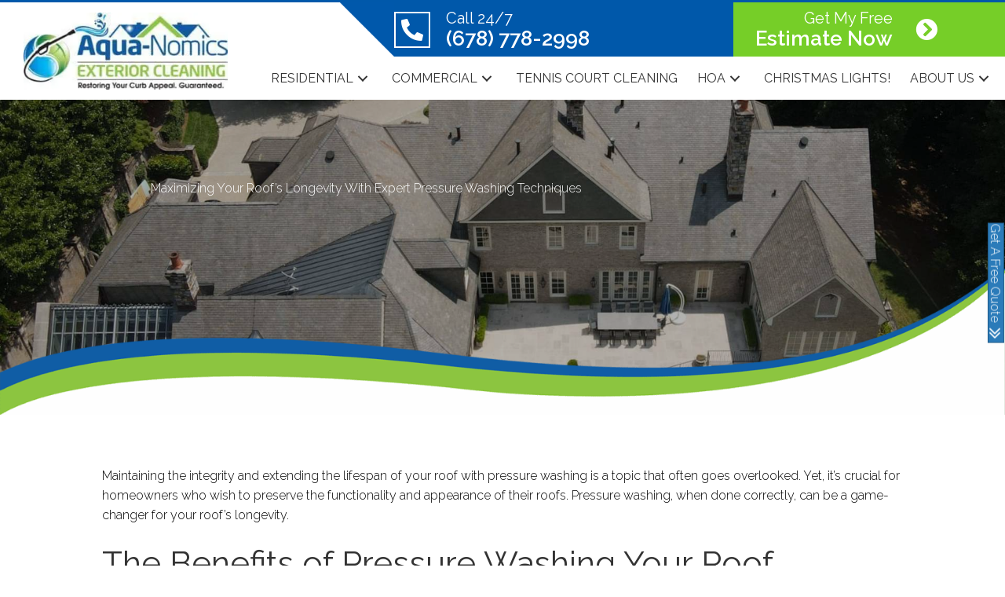

--- FILE ---
content_type: text/html; charset=UTF-8
request_url: https://www.aqua-nomics.com/blog/maximizing-your-roofs-longevity-with-expert-pressure-washing-techniques/
body_size: 19580
content:
<!DOCTYPE html>
<html dir="ltr" lang="en-US" prefix="og: https://ogp.me/ns#">
<head>
<meta charset="UTF-8" />
<script>
var gform;gform||(document.addEventListener("gform_main_scripts_loaded",function(){gform.scriptsLoaded=!0}),document.addEventListener("gform/theme/scripts_loaded",function(){gform.themeScriptsLoaded=!0}),window.addEventListener("DOMContentLoaded",function(){gform.domLoaded=!0}),gform={domLoaded:!1,scriptsLoaded:!1,themeScriptsLoaded:!1,isFormEditor:()=>"function"==typeof InitializeEditor,callIfLoaded:function(o){return!(!gform.domLoaded||!gform.scriptsLoaded||!gform.themeScriptsLoaded&&!gform.isFormEditor()||(gform.isFormEditor()&&console.warn("The use of gform.initializeOnLoaded() is deprecated in the form editor context and will be removed in Gravity Forms 3.1."),o(),0))},initializeOnLoaded:function(o){gform.callIfLoaded(o)||(document.addEventListener("gform_main_scripts_loaded",()=>{gform.scriptsLoaded=!0,gform.callIfLoaded(o)}),document.addEventListener("gform/theme/scripts_loaded",()=>{gform.themeScriptsLoaded=!0,gform.callIfLoaded(o)}),window.addEventListener("DOMContentLoaded",()=>{gform.domLoaded=!0,gform.callIfLoaded(o)}))},hooks:{action:{},filter:{}},addAction:function(o,r,e,t){gform.addHook("action",o,r,e,t)},addFilter:function(o,r,e,t){gform.addHook("filter",o,r,e,t)},doAction:function(o){gform.doHook("action",o,arguments)},applyFilters:function(o){return gform.doHook("filter",o,arguments)},removeAction:function(o,r){gform.removeHook("action",o,r)},removeFilter:function(o,r,e){gform.removeHook("filter",o,r,e)},addHook:function(o,r,e,t,n){null==gform.hooks[o][r]&&(gform.hooks[o][r]=[]);var d=gform.hooks[o][r];null==n&&(n=r+"_"+d.length),gform.hooks[o][r].push({tag:n,callable:e,priority:t=null==t?10:t})},doHook:function(r,o,e){var t;if(e=Array.prototype.slice.call(e,1),null!=gform.hooks[r][o]&&((o=gform.hooks[r][o]).sort(function(o,r){return o.priority-r.priority}),o.forEach(function(o){"function"!=typeof(t=o.callable)&&(t=window[t]),"action"==r?t.apply(null,e):e[0]=t.apply(null,e)})),"filter"==r)return e[0]},removeHook:function(o,r,t,n){var e;null!=gform.hooks[o][r]&&(e=(e=gform.hooks[o][r]).filter(function(o,r,e){return!!(null!=n&&n!=o.tag||null!=t&&t!=o.priority)}),gform.hooks[o][r]=e)}});
</script>

<meta name='viewport' content='width=device-width, initial-scale=1.0' />
<meta http-equiv='X-UA-Compatible' content='IE=edge' />
<link rel="profile" href="https://gmpg.org/xfn/11" />
<title>Preserve Your Roof's Lifespan With Expert Pressure Cleaning</title>
            <script async src='https://www.clickcease.com/monitor/stat.js'>
            </script>
        	<style>img:is([sizes="auto" i], [sizes^="auto," i]) { contain-intrinsic-size: 3000px 1500px }</style>
	
		<!-- All in One SEO Pro 4.9.3 - aioseo.com -->
	<meta name="description" content="Discover how professional roof cleaning can prolong your roof&#039;s lifespan &amp; how proper maintenance can benefit your home. Check out this blog to know more." />
	<meta name="robots" content="max-image-preview:large" />
	<meta name="author" content="AN_Admin"/>
	<link rel="canonical" href="https://www.aqua-nomics.com/blog/maximizing-your-roofs-longevity-with-expert-pressure-washing-techniques/" />
	<meta name="generator" content="All in One SEO Pro (AIOSEO) 4.9.3" />
		<meta property="og:locale" content="en_US" />
		<meta property="og:site_name" content="Aqua-Nomics" />
		<meta property="og:type" content="article" />
		<meta property="og:title" content="Preserve Your Roof&#039;s Lifespan With Expert Pressure Cleaning" />
		<meta property="og:description" content="Discover how professional roof cleaning can prolong your roof&#039;s lifespan &amp; how proper maintenance can benefit your home. Check out this blog to know more." />
		<meta property="og:url" content="https://www.aqua-nomics.com/blog/maximizing-your-roofs-longevity-with-expert-pressure-washing-techniques/" />
		<meta property="article:tag" content="expert pressure washing techniques" />
		<meta property="article:published_time" content="2024-02-09T10:36:00+00:00" />
		<meta property="article:modified_time" content="2024-09-25T18:29:58+00:00" />
		<meta property="article:publisher" content="https://www.facebook.com/AquaNomicsLLC" />
		<meta name="twitter:card" content="summary" />
		<meta name="twitter:title" content="Preserve Your Roof&#039;s Lifespan With Expert Pressure Cleaning" />
		<meta name="twitter:description" content="Discover how professional roof cleaning can prolong your roof&#039;s lifespan &amp; how proper maintenance can benefit your home. Check out this blog to know more." />
		<meta name="twitter:label1" content="Written by" />
		<meta name="twitter:data1" content="AN_Admin" />
		<meta name="twitter:label2" content="Est. reading time" />
		<meta name="twitter:data2" content="2 minutes" />
		<script type="application/ld+json" class="aioseo-schema">
			{"@context":"https:\/\/schema.org","@graph":[{"@type":"Article","@id":"https:\/\/www.aqua-nomics.com\/blog\/maximizing-your-roofs-longevity-with-expert-pressure-washing-techniques\/#article","name":"Preserve Your Roof's Lifespan With Expert Pressure Cleaning","headline":"Maximizing Your Roof&#8217;s Longevity With Expert Pressure Washing Techniques","author":{"@id":"https:\/\/www.aqua-nomics.com\/blog\/author\/dev\/#author"},"publisher":{"@id":"https:\/\/www.aqua-nomics.com\/#organization"},"image":{"@type":"ImageObject","url":"https:\/\/www.aqua-nomics.com\/wp-content\/uploads\/2024\/03\/maximizing-your-roofs-longevity-with-expert-pressure-washing-techniques.jpg","width":1920,"height":1080,"caption":"Protect and prolong your roof\u2019s life using expert pressure washing techniques from Aqua-Nomics for a cleaner, more durable home exterior"},"datePublished":"2024-02-09T10:36:00+00:00","dateModified":"2024-09-25T18:29:58+00:00","inLanguage":"en-US","mainEntityOfPage":{"@id":"https:\/\/www.aqua-nomics.com\/blog\/maximizing-your-roofs-longevity-with-expert-pressure-washing-techniques\/#webpage"},"isPartOf":{"@id":"https:\/\/www.aqua-nomics.com\/blog\/maximizing-your-roofs-longevity-with-expert-pressure-washing-techniques\/#webpage"},"articleSection":"Pressure Wash, Expert Pressure Washing Techniques"},{"@type":"BreadcrumbList","@id":"https:\/\/www.aqua-nomics.com\/blog\/maximizing-your-roofs-longevity-with-expert-pressure-washing-techniques\/#breadcrumblist","itemListElement":[{"@type":"ListItem","@id":"https:\/\/www.aqua-nomics.com#listItem","position":1,"name":"Home","item":"https:\/\/www.aqua-nomics.com","nextItem":{"@type":"ListItem","@id":"https:\/\/www.aqua-nomics.com\/category\/pressure-wash\/#listItem","name":"Pressure Wash"}},{"@type":"ListItem","@id":"https:\/\/www.aqua-nomics.com\/category\/pressure-wash\/#listItem","position":2,"name":"Pressure Wash","item":"https:\/\/www.aqua-nomics.com\/category\/pressure-wash\/","nextItem":{"@type":"ListItem","@id":"https:\/\/www.aqua-nomics.com\/blog\/maximizing-your-roofs-longevity-with-expert-pressure-washing-techniques\/#listItem","name":"Maximizing Your Roof&#8217;s Longevity With Expert Pressure Washing Techniques"},"previousItem":{"@type":"ListItem","@id":"https:\/\/www.aqua-nomics.com#listItem","name":"Home"}},{"@type":"ListItem","@id":"https:\/\/www.aqua-nomics.com\/blog\/maximizing-your-roofs-longevity-with-expert-pressure-washing-techniques\/#listItem","position":3,"name":"Maximizing Your Roof&#8217;s Longevity With Expert Pressure Washing Techniques","previousItem":{"@type":"ListItem","@id":"https:\/\/www.aqua-nomics.com\/category\/pressure-wash\/#listItem","name":"Pressure Wash"}}]},{"@type":"Organization","@id":"https:\/\/www.aqua-nomics.com\/#organization","name":"Aqua-Nomics Exterior Cleaning","description":"Exterior Cleaning. Restoring Your Curb Appeal. Guaranteed.","url":"https:\/\/www.aqua-nomics.com\/","telephone":"+16787782998","foundingDate":"2002-02-01","numberOfEmployees":{"@type":"QuantitativeValue","minValue":5,"maxValue":10},"logo":{"@type":"ImageObject","url":"https:\/\/www.aqua-nomics.com\/wp-content\/uploads\/2017\/05\/aqua-nomics-pressure-washing-logo-retina.jpg","@id":"https:\/\/www.aqua-nomics.com\/blog\/maximizing-your-roofs-longevity-with-expert-pressure-washing-techniques\/#organizationLogo","width":489,"height":186,"caption":"High-resolution Aqua-Nomics logo representing professional pressure washing and exterior cleaning services in Metro Atlanta"},"image":{"@id":"https:\/\/www.aqua-nomics.com\/blog\/maximizing-your-roofs-longevity-with-expert-pressure-washing-techniques\/#organizationLogo"},"sameAs":["https:\/\/www.facebook.com\/AquaNomicsLLC","https:\/\/www.youtube.com\/user\/AquaNomicsLLC","https:\/\/www.linkedin.com\/company\/aqua-nomics\/about\/"]},{"@type":"Person","@id":"https:\/\/www.aqua-nomics.com\/blog\/author\/dev\/#author","url":"https:\/\/www.aqua-nomics.com\/blog\/author\/dev\/","name":"AN_Admin"},{"@type":"WebPage","@id":"https:\/\/www.aqua-nomics.com\/blog\/maximizing-your-roofs-longevity-with-expert-pressure-washing-techniques\/#webpage","url":"https:\/\/www.aqua-nomics.com\/blog\/maximizing-your-roofs-longevity-with-expert-pressure-washing-techniques\/","name":"Preserve Your Roof's Lifespan With Expert Pressure Cleaning","description":"Discover how professional roof cleaning can prolong your roof's lifespan & how proper maintenance can benefit your home. Check out this blog to know more.","inLanguage":"en-US","isPartOf":{"@id":"https:\/\/www.aqua-nomics.com\/#website"},"breadcrumb":{"@id":"https:\/\/www.aqua-nomics.com\/blog\/maximizing-your-roofs-longevity-with-expert-pressure-washing-techniques\/#breadcrumblist"},"author":{"@id":"https:\/\/www.aqua-nomics.com\/blog\/author\/dev\/#author"},"creator":{"@id":"https:\/\/www.aqua-nomics.com\/blog\/author\/dev\/#author"},"image":{"@type":"ImageObject","url":"https:\/\/www.aqua-nomics.com\/wp-content\/uploads\/2024\/03\/maximizing-your-roofs-longevity-with-expert-pressure-washing-techniques.jpg","@id":"https:\/\/www.aqua-nomics.com\/blog\/maximizing-your-roofs-longevity-with-expert-pressure-washing-techniques\/#mainImage","width":1920,"height":1080,"caption":"Protect and prolong your roof\u2019s life using expert pressure washing techniques from Aqua-Nomics for a cleaner, more durable home exterior"},"primaryImageOfPage":{"@id":"https:\/\/www.aqua-nomics.com\/blog\/maximizing-your-roofs-longevity-with-expert-pressure-washing-techniques\/#mainImage"},"datePublished":"2024-02-09T10:36:00+00:00","dateModified":"2024-09-25T18:29:58+00:00"},{"@type":"WebSite","@id":"https:\/\/www.aqua-nomics.com\/#website","url":"https:\/\/www.aqua-nomics.com\/","name":"Aqua-Nomics","description":"Exterior Cleaning. Restoring Your Curb Appeal. Guaranteed.","inLanguage":"en-US","publisher":{"@id":"https:\/\/www.aqua-nomics.com\/#organization"}}]}
		</script>
		<!-- All in One SEO Pro -->

<script type='application/javascript'  id='pys-version-script'>console.log('PixelYourSite Free version 11.1.5.2');</script>
<link rel='dns-prefetch' href='//s.ksrndkehqnwntyxlhgto.com' />
<link rel='dns-prefetch' href='//pro.fontawesome.com' />
<link rel='dns-prefetch' href='//fonts.googleapis.com' />
<link href='https://fonts.gstatic.com' crossorigin rel='preconnect' />
<link href='//hb.wpmucdn.com' rel='preconnect' />
<link href='http://fonts.googleapis.com' rel='preconnect' />
<link href='//fonts.gstatic.com' crossorigin='' rel='preconnect' />
<link rel="alternate" type="application/rss+xml" title="Aqua-Nomics &raquo; Feed" href="https://www.aqua-nomics.com/feed/" />
<link rel="alternate" type="application/rss+xml" title="Aqua-Nomics &raquo; Comments Feed" href="https://www.aqua-nomics.com/comments/feed/" />
		<style>
			.lazyload,
			.lazyloading {
				max-width: 100%;
			}
		</style>
		<link rel='stylesheet' id='wp-block-library-css' href='https://www.aqua-nomics.com/wp-includes/css/dist/block-library/style.min.css' media='all' />
<style id='wp-block-library-theme-inline-css'>
.wp-block-audio :where(figcaption){color:#555;font-size:13px;text-align:center}.is-dark-theme .wp-block-audio :where(figcaption){color:#ffffffa6}.wp-block-audio{margin:0 0 1em}.wp-block-code{border:1px solid #ccc;border-radius:4px;font-family:Menlo,Consolas,monaco,monospace;padding:.8em 1em}.wp-block-embed :where(figcaption){color:#555;font-size:13px;text-align:center}.is-dark-theme .wp-block-embed :where(figcaption){color:#ffffffa6}.wp-block-embed{margin:0 0 1em}.blocks-gallery-caption{color:#555;font-size:13px;text-align:center}.is-dark-theme .blocks-gallery-caption{color:#ffffffa6}:root :where(.wp-block-image figcaption){color:#555;font-size:13px;text-align:center}.is-dark-theme :root :where(.wp-block-image figcaption){color:#ffffffa6}.wp-block-image{margin:0 0 1em}.wp-block-pullquote{border-bottom:4px solid;border-top:4px solid;color:currentColor;margin-bottom:1.75em}.wp-block-pullquote cite,.wp-block-pullquote footer,.wp-block-pullquote__citation{color:currentColor;font-size:.8125em;font-style:normal;text-transform:uppercase}.wp-block-quote{border-left:.25em solid;margin:0 0 1.75em;padding-left:1em}.wp-block-quote cite,.wp-block-quote footer{color:currentColor;font-size:.8125em;font-style:normal;position:relative}.wp-block-quote:where(.has-text-align-right){border-left:none;border-right:.25em solid;padding-left:0;padding-right:1em}.wp-block-quote:where(.has-text-align-center){border:none;padding-left:0}.wp-block-quote.is-large,.wp-block-quote.is-style-large,.wp-block-quote:where(.is-style-plain){border:none}.wp-block-search .wp-block-search__label{font-weight:700}.wp-block-search__button{border:1px solid #ccc;padding:.375em .625em}:where(.wp-block-group.has-background){padding:1.25em 2.375em}.wp-block-separator.has-css-opacity{opacity:.4}.wp-block-separator{border:none;border-bottom:2px solid;margin-left:auto;margin-right:auto}.wp-block-separator.has-alpha-channel-opacity{opacity:1}.wp-block-separator:not(.is-style-wide):not(.is-style-dots){width:100px}.wp-block-separator.has-background:not(.is-style-dots){border-bottom:none;height:1px}.wp-block-separator.has-background:not(.is-style-wide):not(.is-style-dots){height:2px}.wp-block-table{margin:0 0 1em}.wp-block-table td,.wp-block-table th{word-break:normal}.wp-block-table :where(figcaption){color:#555;font-size:13px;text-align:center}.is-dark-theme .wp-block-table :where(figcaption){color:#ffffffa6}.wp-block-video :where(figcaption){color:#555;font-size:13px;text-align:center}.is-dark-theme .wp-block-video :where(figcaption){color:#ffffffa6}.wp-block-video{margin:0 0 1em}:root :where(.wp-block-template-part.has-background){margin-bottom:0;margin-top:0;padding:1.25em 2.375em}
</style>
<style id='classic-theme-styles-inline-css'>
/*! This file is auto-generated */
.wp-block-button__link{color:#fff;background-color:#32373c;border-radius:9999px;box-shadow:none;text-decoration:none;padding:calc(.667em + 2px) calc(1.333em + 2px);font-size:1.125em}.wp-block-file__button{background:#32373c;color:#fff;text-decoration:none}
</style>
<link rel='stylesheet' id='aioseo/css/src/vue/standalone/blocks/table-of-contents/global.scss-css' href='https://www.aqua-nomics.com/wp-content/plugins/all-in-one-seo-pack-pro/dist/Pro/assets/css/table-of-contents/global.e90f6d47.css' media='all' />
<link rel='stylesheet' id='aioseo/css/src/vue/standalone/blocks/pro/recipe/global.scss-css' href='https://www.aqua-nomics.com/wp-content/plugins/all-in-one-seo-pack-pro/dist/Pro/assets/css/recipe/global.67a3275f.css' media='all' />
<link rel='stylesheet' id='aioseo/css/src/vue/standalone/blocks/pro/product/global.scss-css' href='https://www.aqua-nomics.com/wp-content/plugins/all-in-one-seo-pack-pro/dist/Pro/assets/css/product/global.61066cfb.css' media='all' />
<link rel='stylesheet' id='aioseo-local-business/css/src/assets/scss/business-info.scss-css' href='https://www.aqua-nomics.com/wp-content/plugins/aioseo-local-business/dist/css/business-info.DlwHGRMe.css' media='all' />
<link rel='stylesheet' id='aioseo-local-business/css/src/assets/scss/opening-hours.scss-css' href='https://www.aqua-nomics.com/wp-content/plugins/aioseo-local-business/dist/css/opening-hours.Bg1Edlf_.css' media='all' />
<style id='global-styles-inline-css'>
:root{--wp--preset--aspect-ratio--square: 1;--wp--preset--aspect-ratio--4-3: 4/3;--wp--preset--aspect-ratio--3-4: 3/4;--wp--preset--aspect-ratio--3-2: 3/2;--wp--preset--aspect-ratio--2-3: 2/3;--wp--preset--aspect-ratio--16-9: 16/9;--wp--preset--aspect-ratio--9-16: 9/16;--wp--preset--color--black: #000000;--wp--preset--color--cyan-bluish-gray: #abb8c3;--wp--preset--color--white: #ffffff;--wp--preset--color--pale-pink: #f78da7;--wp--preset--color--vivid-red: #cf2e2e;--wp--preset--color--luminous-vivid-orange: #ff6900;--wp--preset--color--luminous-vivid-amber: #fcb900;--wp--preset--color--light-green-cyan: #7bdcb5;--wp--preset--color--vivid-green-cyan: #00d084;--wp--preset--color--pale-cyan-blue: #8ed1fc;--wp--preset--color--vivid-cyan-blue: #0693e3;--wp--preset--color--vivid-purple: #9b51e0;--wp--preset--color--fl-heading-text: #333333;--wp--preset--color--fl-body-bg: #ffffff;--wp--preset--color--fl-body-text: #000000;--wp--preset--color--fl-accent: #2b7bb9;--wp--preset--color--fl-accent-hover: #8cc540;--wp--preset--color--fl-topbar-bg: #ffffff;--wp--preset--color--fl-topbar-text: #757575;--wp--preset--color--fl-topbar-link: #2b7bb9;--wp--preset--color--fl-topbar-hover: #2b7bb9;--wp--preset--color--fl-header-bg: #ffffff;--wp--preset--color--fl-header-text: #757575;--wp--preset--color--fl-header-link: #424242;--wp--preset--color--fl-header-hover: #2b7bb9;--wp--preset--color--fl-nav-bg: #ffffff;--wp--preset--color--fl-nav-link: #757575;--wp--preset--color--fl-nav-hover: #2b7bb9;--wp--preset--color--fl-content-bg: #ffffff;--wp--preset--color--fl-footer-widgets-bg: #2d2d2d;--wp--preset--color--fl-footer-widgets-text: #ffffff;--wp--preset--color--fl-footer-widgets-link: #efefef;--wp--preset--color--fl-footer-widgets-hover: #8cc540;--wp--preset--color--fl-footer-bg: #262626;--wp--preset--color--fl-footer-text: #ffffff;--wp--preset--color--fl-footer-link: #ffffff;--wp--preset--color--fl-footer-hover: #2b7bb9;--wp--preset--gradient--vivid-cyan-blue-to-vivid-purple: linear-gradient(135deg,rgba(6,147,227,1) 0%,rgb(155,81,224) 100%);--wp--preset--gradient--light-green-cyan-to-vivid-green-cyan: linear-gradient(135deg,rgb(122,220,180) 0%,rgb(0,208,130) 100%);--wp--preset--gradient--luminous-vivid-amber-to-luminous-vivid-orange: linear-gradient(135deg,rgba(252,185,0,1) 0%,rgba(255,105,0,1) 100%);--wp--preset--gradient--luminous-vivid-orange-to-vivid-red: linear-gradient(135deg,rgba(255,105,0,1) 0%,rgb(207,46,46) 100%);--wp--preset--gradient--very-light-gray-to-cyan-bluish-gray: linear-gradient(135deg,rgb(238,238,238) 0%,rgb(169,184,195) 100%);--wp--preset--gradient--cool-to-warm-spectrum: linear-gradient(135deg,rgb(74,234,220) 0%,rgb(151,120,209) 20%,rgb(207,42,186) 40%,rgb(238,44,130) 60%,rgb(251,105,98) 80%,rgb(254,248,76) 100%);--wp--preset--gradient--blush-light-purple: linear-gradient(135deg,rgb(255,206,236) 0%,rgb(152,150,240) 100%);--wp--preset--gradient--blush-bordeaux: linear-gradient(135deg,rgb(254,205,165) 0%,rgb(254,45,45) 50%,rgb(107,0,62) 100%);--wp--preset--gradient--luminous-dusk: linear-gradient(135deg,rgb(255,203,112) 0%,rgb(199,81,192) 50%,rgb(65,88,208) 100%);--wp--preset--gradient--pale-ocean: linear-gradient(135deg,rgb(255,245,203) 0%,rgb(182,227,212) 50%,rgb(51,167,181) 100%);--wp--preset--gradient--electric-grass: linear-gradient(135deg,rgb(202,248,128) 0%,rgb(113,206,126) 100%);--wp--preset--gradient--midnight: linear-gradient(135deg,rgb(2,3,129) 0%,rgb(40,116,252) 100%);--wp--preset--font-size--small: 13px;--wp--preset--font-size--medium: 20px;--wp--preset--font-size--large: 36px;--wp--preset--font-size--x-large: 42px;--wp--preset--spacing--20: 0.44rem;--wp--preset--spacing--30: 0.67rem;--wp--preset--spacing--40: 1rem;--wp--preset--spacing--50: 1.5rem;--wp--preset--spacing--60: 2.25rem;--wp--preset--spacing--70: 3.38rem;--wp--preset--spacing--80: 5.06rem;--wp--preset--shadow--natural: 6px 6px 9px rgba(0, 0, 0, 0.2);--wp--preset--shadow--deep: 12px 12px 50px rgba(0, 0, 0, 0.4);--wp--preset--shadow--sharp: 6px 6px 0px rgba(0, 0, 0, 0.2);--wp--preset--shadow--outlined: 6px 6px 0px -3px rgba(255, 255, 255, 1), 6px 6px rgba(0, 0, 0, 1);--wp--preset--shadow--crisp: 6px 6px 0px rgba(0, 0, 0, 1);}:where(.is-layout-flex){gap: 0.5em;}:where(.is-layout-grid){gap: 0.5em;}body .is-layout-flex{display: flex;}.is-layout-flex{flex-wrap: wrap;align-items: center;}.is-layout-flex > :is(*, div){margin: 0;}body .is-layout-grid{display: grid;}.is-layout-grid > :is(*, div){margin: 0;}:where(.wp-block-columns.is-layout-flex){gap: 2em;}:where(.wp-block-columns.is-layout-grid){gap: 2em;}:where(.wp-block-post-template.is-layout-flex){gap: 1.25em;}:where(.wp-block-post-template.is-layout-grid){gap: 1.25em;}.has-black-color{color: var(--wp--preset--color--black) !important;}.has-cyan-bluish-gray-color{color: var(--wp--preset--color--cyan-bluish-gray) !important;}.has-white-color{color: var(--wp--preset--color--white) !important;}.has-pale-pink-color{color: var(--wp--preset--color--pale-pink) !important;}.has-vivid-red-color{color: var(--wp--preset--color--vivid-red) !important;}.has-luminous-vivid-orange-color{color: var(--wp--preset--color--luminous-vivid-orange) !important;}.has-luminous-vivid-amber-color{color: var(--wp--preset--color--luminous-vivid-amber) !important;}.has-light-green-cyan-color{color: var(--wp--preset--color--light-green-cyan) !important;}.has-vivid-green-cyan-color{color: var(--wp--preset--color--vivid-green-cyan) !important;}.has-pale-cyan-blue-color{color: var(--wp--preset--color--pale-cyan-blue) !important;}.has-vivid-cyan-blue-color{color: var(--wp--preset--color--vivid-cyan-blue) !important;}.has-vivid-purple-color{color: var(--wp--preset--color--vivid-purple) !important;}.has-black-background-color{background-color: var(--wp--preset--color--black) !important;}.has-cyan-bluish-gray-background-color{background-color: var(--wp--preset--color--cyan-bluish-gray) !important;}.has-white-background-color{background-color: var(--wp--preset--color--white) !important;}.has-pale-pink-background-color{background-color: var(--wp--preset--color--pale-pink) !important;}.has-vivid-red-background-color{background-color: var(--wp--preset--color--vivid-red) !important;}.has-luminous-vivid-orange-background-color{background-color: var(--wp--preset--color--luminous-vivid-orange) !important;}.has-luminous-vivid-amber-background-color{background-color: var(--wp--preset--color--luminous-vivid-amber) !important;}.has-light-green-cyan-background-color{background-color: var(--wp--preset--color--light-green-cyan) !important;}.has-vivid-green-cyan-background-color{background-color: var(--wp--preset--color--vivid-green-cyan) !important;}.has-pale-cyan-blue-background-color{background-color: var(--wp--preset--color--pale-cyan-blue) !important;}.has-vivid-cyan-blue-background-color{background-color: var(--wp--preset--color--vivid-cyan-blue) !important;}.has-vivid-purple-background-color{background-color: var(--wp--preset--color--vivid-purple) !important;}.has-black-border-color{border-color: var(--wp--preset--color--black) !important;}.has-cyan-bluish-gray-border-color{border-color: var(--wp--preset--color--cyan-bluish-gray) !important;}.has-white-border-color{border-color: var(--wp--preset--color--white) !important;}.has-pale-pink-border-color{border-color: var(--wp--preset--color--pale-pink) !important;}.has-vivid-red-border-color{border-color: var(--wp--preset--color--vivid-red) !important;}.has-luminous-vivid-orange-border-color{border-color: var(--wp--preset--color--luminous-vivid-orange) !important;}.has-luminous-vivid-amber-border-color{border-color: var(--wp--preset--color--luminous-vivid-amber) !important;}.has-light-green-cyan-border-color{border-color: var(--wp--preset--color--light-green-cyan) !important;}.has-vivid-green-cyan-border-color{border-color: var(--wp--preset--color--vivid-green-cyan) !important;}.has-pale-cyan-blue-border-color{border-color: var(--wp--preset--color--pale-cyan-blue) !important;}.has-vivid-cyan-blue-border-color{border-color: var(--wp--preset--color--vivid-cyan-blue) !important;}.has-vivid-purple-border-color{border-color: var(--wp--preset--color--vivid-purple) !important;}.has-vivid-cyan-blue-to-vivid-purple-gradient-background{background: var(--wp--preset--gradient--vivid-cyan-blue-to-vivid-purple) !important;}.has-light-green-cyan-to-vivid-green-cyan-gradient-background{background: var(--wp--preset--gradient--light-green-cyan-to-vivid-green-cyan) !important;}.has-luminous-vivid-amber-to-luminous-vivid-orange-gradient-background{background: var(--wp--preset--gradient--luminous-vivid-amber-to-luminous-vivid-orange) !important;}.has-luminous-vivid-orange-to-vivid-red-gradient-background{background: var(--wp--preset--gradient--luminous-vivid-orange-to-vivid-red) !important;}.has-very-light-gray-to-cyan-bluish-gray-gradient-background{background: var(--wp--preset--gradient--very-light-gray-to-cyan-bluish-gray) !important;}.has-cool-to-warm-spectrum-gradient-background{background: var(--wp--preset--gradient--cool-to-warm-spectrum) !important;}.has-blush-light-purple-gradient-background{background: var(--wp--preset--gradient--blush-light-purple) !important;}.has-blush-bordeaux-gradient-background{background: var(--wp--preset--gradient--blush-bordeaux) !important;}.has-luminous-dusk-gradient-background{background: var(--wp--preset--gradient--luminous-dusk) !important;}.has-pale-ocean-gradient-background{background: var(--wp--preset--gradient--pale-ocean) !important;}.has-electric-grass-gradient-background{background: var(--wp--preset--gradient--electric-grass) !important;}.has-midnight-gradient-background{background: var(--wp--preset--gradient--midnight) !important;}.has-small-font-size{font-size: var(--wp--preset--font-size--small) !important;}.has-medium-font-size{font-size: var(--wp--preset--font-size--medium) !important;}.has-large-font-size{font-size: var(--wp--preset--font-size--large) !important;}.has-x-large-font-size{font-size: var(--wp--preset--font-size--x-large) !important;}
:where(.wp-block-post-template.is-layout-flex){gap: 1.25em;}:where(.wp-block-post-template.is-layout-grid){gap: 1.25em;}
:where(.wp-block-columns.is-layout-flex){gap: 2em;}:where(.wp-block-columns.is-layout-grid){gap: 2em;}
:root :where(.wp-block-pullquote){font-size: 1.5em;line-height: 1.6;}
</style>
<link rel='stylesheet' id='font-awesome-5-css' href='https://pro.fontawesome.com/releases/v5.15.4/css/all.css' media='all' />
<link rel='stylesheet' id='ultimate-icons-css' href='https://www.aqua-nomics.com/wp-content/uploads/bb-plugin/icons/ultimate-icons/style.css' media='all' />
<link rel='stylesheet' id='fl-builder-layout-bundle-7ae1548d5ed743bb0c87bb6f51fecb03-css' href='https://www.aqua-nomics.com/wp-content/uploads/bb-plugin/cache/7ae1548d5ed743bb0c87bb6f51fecb03-layout-bundle.css' media='all' />
<link rel='stylesheet' id='jquery-magnificpopup-css' href='https://www.aqua-nomics.com/wp-content/plugins/bb-plugin/css/jquery.magnificpopup.min.css' media='all' />
<link rel='stylesheet' id='bootstrap-css' href='https://www.aqua-nomics.com/wp-content/themes/bb-theme/css/bootstrap.min.css' media='all' />
<link rel='stylesheet' id='fl-automator-skin-css' href='https://www.aqua-nomics.com/wp-content/uploads/bb-theme/skin-687e51db7fac4.css' media='all' />
<link rel='stylesheet' id='fl-child-theme-css' href='https://www.aqua-nomics.com/wp-content/themes/bb-theme-child/style.css' media='all' />
<link rel='stylesheet' id='pp-animate-css' href='https://www.aqua-nomics.com/wp-content/plugins/bbpowerpack/assets/css/animate.min.css' media='all' />
<link rel='stylesheet' id='fl-builder-google-fonts-1194138e22c0f5d80c67a21246fe2377-css' href='//fonts.googleapis.com/css?family=Raleway%3A600%2C400%2C700%2C300&#038;ver=6.8.3' media='all' />
<script id="jquery-core-js-extra">
var pysFacebookRest = {"restApiUrl":"https:\/\/www.aqua-nomics.com\/wp-json\/pys-facebook\/v1\/event","debug":""};
</script>
<script src="https://www.aqua-nomics.com/wp-includes/js/jquery/jquery.min.js" id="jquery-core-js"></script>
<script src="https://www.aqua-nomics.com/wp-includes/js/jquery/jquery-migrate.min.js" id="jquery-migrate-js"></script>
<script src="https://www.aqua-nomics.com/wp-content/plugins/pixelyoursite/dist/scripts/jquery.bind-first-0.2.3.min.js" id="jquery-bind-first-js"></script>
<script src="https://www.aqua-nomics.com/wp-content/plugins/pixelyoursite/dist/scripts/js.cookie-2.1.3.min.js" id="js-cookie-pys-js"></script>
<script src="https://www.aqua-nomics.com/wp-content/plugins/pixelyoursite/dist/scripts/tld.min.js" id="js-tld-js"></script>
<script id="pys-js-extra">
var pysOptions = {"staticEvents":{"facebook":{"init_event":[{"delay":0,"type":"static","ajaxFire":false,"name":"PageView","pixelIds":["1096213039107531"],"eventID":"28887e76-8d6b-418c-8b5f-59ae6fe88485","params":{"post_category":"Pressure Wash","page_title":"Maximizing Your Roof's Longevity With Expert Pressure Washing Techniques","post_type":"post","post_id":4547,"plugin":"PixelYourSite","user_role":"guest","event_url":"www.aqua-nomics.com\/blog\/maximizing-your-roofs-longevity-with-expert-pressure-washing-techniques\/"},"e_id":"init_event","ids":[],"hasTimeWindow":false,"timeWindow":0,"woo_order":"","edd_order":""}]}},"dynamicEvents":{"automatic_event_form":{"facebook":{"delay":0,"type":"dyn","name":"Form","pixelIds":["1096213039107531"],"eventID":"8a995481-2b2c-445f-9ab7-4817cfe3b225","params":{"page_title":"Maximizing Your Roof's Longevity With Expert Pressure Washing Techniques","post_type":"post","post_id":4547,"plugin":"PixelYourSite","user_role":"guest","event_url":"www.aqua-nomics.com\/blog\/maximizing-your-roofs-longevity-with-expert-pressure-washing-techniques\/"},"e_id":"automatic_event_form","ids":[],"hasTimeWindow":false,"timeWindow":0,"woo_order":"","edd_order":""}}},"triggerEvents":[],"triggerEventTypes":[],"facebook":{"pixelIds":["1096213039107531"],"advancedMatching":[],"advancedMatchingEnabled":true,"removeMetadata":false,"wooVariableAsSimple":false,"serverApiEnabled":true,"wooCRSendFromServer":false,"send_external_id":null,"enabled_medical":false,"do_not_track_medical_param":["event_url","post_title","page_title","landing_page","content_name","categories","category_name","tags"],"meta_ldu":false},"debug":"","siteUrl":"https:\/\/www.aqua-nomics.com","ajaxUrl":"https:\/\/www.aqua-nomics.com\/wp-admin\/admin-ajax.php","ajax_event":"f73b4a421e","enable_remove_download_url_param":"1","cookie_duration":"7","last_visit_duration":"60","enable_success_send_form":"","ajaxForServerEvent":"1","ajaxForServerStaticEvent":"1","useSendBeacon":"1","send_external_id":"1","external_id_expire":"180","track_cookie_for_subdomains":"1","google_consent_mode":"1","gdpr":{"ajax_enabled":false,"all_disabled_by_api":false,"facebook_disabled_by_api":false,"analytics_disabled_by_api":false,"google_ads_disabled_by_api":false,"pinterest_disabled_by_api":false,"bing_disabled_by_api":false,"reddit_disabled_by_api":false,"externalID_disabled_by_api":false,"facebook_prior_consent_enabled":true,"analytics_prior_consent_enabled":true,"google_ads_prior_consent_enabled":null,"pinterest_prior_consent_enabled":true,"bing_prior_consent_enabled":true,"cookiebot_integration_enabled":false,"cookiebot_facebook_consent_category":"marketing","cookiebot_analytics_consent_category":"statistics","cookiebot_tiktok_consent_category":"marketing","cookiebot_google_ads_consent_category":"marketing","cookiebot_pinterest_consent_category":"marketing","cookiebot_bing_consent_category":"marketing","consent_magic_integration_enabled":false,"real_cookie_banner_integration_enabled":false,"cookie_notice_integration_enabled":false,"cookie_law_info_integration_enabled":false,"analytics_storage":{"enabled":true,"value":"granted","filter":false},"ad_storage":{"enabled":true,"value":"granted","filter":false},"ad_user_data":{"enabled":true,"value":"granted","filter":false},"ad_personalization":{"enabled":true,"value":"granted","filter":false}},"cookie":{"disabled_all_cookie":false,"disabled_start_session_cookie":false,"disabled_advanced_form_data_cookie":false,"disabled_landing_page_cookie":false,"disabled_first_visit_cookie":false,"disabled_trafficsource_cookie":false,"disabled_utmTerms_cookie":false,"disabled_utmId_cookie":false},"tracking_analytics":{"TrafficSource":"direct","TrafficLanding":"undefined","TrafficUtms":[],"TrafficUtmsId":[]},"GATags":{"ga_datalayer_type":"default","ga_datalayer_name":"dataLayerPYS"},"woo":{"enabled":false},"edd":{"enabled":false},"cache_bypass":"1769708392"};
</script>
<script src="https://www.aqua-nomics.com/wp-content/plugins/pixelyoursite/dist/scripts/public.js" id="pys-js"></script>
<link rel="https://api.w.org/" href="https://www.aqua-nomics.com/wp-json/" /><link rel="alternate" title="JSON" type="application/json" href="https://www.aqua-nomics.com/wp-json/wp/v2/posts/4547" /><link rel="EditURI" type="application/rsd+xml" title="RSD" href="https://www.aqua-nomics.com/xmlrpc.php?rsd" />
<meta name="generator" content="WordPress 6.8.3" />
<link rel='shortlink' href='https://www.aqua-nomics.com/?p=4547' />
<link rel="alternate" title="oEmbed (JSON)" type="application/json+oembed" href="https://www.aqua-nomics.com/wp-json/oembed/1.0/embed?url=https%3A%2F%2Fwww.aqua-nomics.com%2Fblog%2Fmaximizing-your-roofs-longevity-with-expert-pressure-washing-techniques%2F" />
<link rel="alternate" title="oEmbed (XML)" type="text/xml+oembed" href="https://www.aqua-nomics.com/wp-json/oembed/1.0/embed?url=https%3A%2F%2Fwww.aqua-nomics.com%2Fblog%2Fmaximizing-your-roofs-longevity-with-expert-pressure-washing-techniques%2F&#038;format=xml" />
		<script>
			var bb_powerpack = {
				version: '2.40.10',
				getAjaxUrl: function() { return atob( 'aHR0cHM6Ly93d3cuYXF1YS1ub21pY3MuY29tL3dwLWFkbWluL2FkbWluLWFqYXgucGhw' ); },
				callback: function() {},
				mapMarkerData: {},
				post_id: '4547',
				search_term: '',
				current_page: 'https://www.aqua-nomics.com/blog/maximizing-your-roofs-longevity-with-expert-pressure-washing-techniques/',
				conditionals: {
					is_front_page: false,
					is_home: false,
					is_archive: false,
					current_post_type: '',
					is_tax: false,
										is_author: false,
					current_author: false,
					is_search: false,
									}
			};
		</script>
		<!-- HFCM by 99 Robots - Snippet # 2: Analytics -->
<!-- Google tag (gtag.js) -->
<script async src="https://www.googletagmanager.com/gtag/js?id=G-FQ72P46J8V"></script>
<script>
  window.dataLayer = window.dataLayer || [];
  function gtag(){dataLayer.push(arguments);}
  gtag('js', new Date());

  gtag('config', 'G-FQ72P46J8V');
</script>
<!-- /end HFCM by 99 Robots -->
<!-- HFCM by 99 Robots - Snippet # 5: Meta Tago -->
<!-- Meta Pixel Code -->
<script type="rocketlazyloadscript">
!function(f,b,e,v,n,t,s)
{if(f.fbq)return;n=f.fbq=function(){n.callMethod?
n.callMethod.apply(n,arguments):n.queue.push(arguments)};
if(!f._fbq)f._fbq=n;n.push=n;n.loaded=!0;n.version='2.0';
n.queue=[];t=b.createElement(e);t.async=!0;
t.src=v;s=b.getElementsByTagName(e)[0];
s.parentNode.insertBefore(t,s)}(window, document,'script',
'https://connect.facebook.net/en_US/fbevents.js');
fbq('init', '763303378953500');
fbq('track', 'PageView');
</script>
<noscript><img height="1" width="1" style="display:none"
src="https://www.facebook.com/tr?id=763303378953500&ev=PageView&noscript=1"
/></noscript>
<!-- End Meta Pixel Code -->





<!-- /end HFCM by 99 Robots -->
<!-- HFCM by 99 Robots - Snippet # 10: Google Tag Manager - Head -->
<!-- Google Tag Manager -->
<script>(function(w,d,s,l,i){w[l]=w[l]||[];w[l].push({'gtm.start':
new Date().getTime(),event:'gtm.js'});var f=d.getElementsByTagName(s)[0],
j=d.createElement(s),dl=l!='dataLayer'?'&l='+l:'';j.async=true;j.src=
'https://www.googletagmanager.com/gtm.js?id='+i+dl;f.parentNode.insertBefore(j,f);
})(window,document,'script','dataLayer','GTM-K5J3F33C');</script>
<!-- End Google Tag Manager -->
<!-- /end HFCM by 99 Robots -->
<!-- HFCM by 99 Robots - Snippet # 12: Review Widget Code -->
<script src="https://static.elfsight.com/platform/platform.js" data-use-service-core defer></script>
<div class="elfsight-app-7d6ecd71-0369-455a-9309-95400c65f5b1" data-elfsight-app-lazy></div>
<!-- /end HFCM by 99 Robots -->
<!-- HFCM by 99 Robots - Snippet # 27: M360 Search Console -->
<meta name="google-site-verification" content="tZGLes9vuYAmiqW-JOJBxmhjz3TPP_pOjbOp3YxPg-Y" />
<!-- /end HFCM by 99 Robots -->
<!-- HFCM by 99 Robots - Snippet # 28: M360 GTM Header -->
<!-- Google Tag Manager -->
<script>(function(w,d,s,l,i){w[l]=w[l]||[];w[l].push({'gtm.start':
new Date().getTime(),event:'gtm.js'});var f=d.getElementsByTagName(s)[0],
j=d.createElement(s),dl=l!='dataLayer'?'&l='+l:'';j.async=true;j.src=
'https://www.googletagmanager.com/gtm.js?id='+i+dl;f.parentNode.insertBefore(j,f);
})(window,document,'script','dataLayer','GTM-WXBR45RX');</script>
<!-- End Google Tag Manager -->
<!-- /end HFCM by 99 Robots -->
<meta name="facebook-domain-verification" content="tk33iipylnx1eqhf433jevb8x5pzwn" />		<script>
			document.documentElement.className = document.documentElement.className.replace('no-js', 'js');
		</script>
				<style>
			.no-js img.lazyload {
				display: none;
			}

			figure.wp-block-image img.lazyloading {
				min-width: 150px;
			}

			.lazyload,
			.lazyloading {
				--smush-placeholder-width: 100px;
				--smush-placeholder-aspect-ratio: 1/1;
				width: var(--smush-image-width, var(--smush-placeholder-width)) !important;
				aspect-ratio: var(--smush-image-aspect-ratio, var(--smush-placeholder-aspect-ratio)) !important;
			}

						.lazyload, .lazyloading {
				opacity: 0;
			}

			.lazyloaded {
				opacity: 1;
				transition: opacity 400ms;
				transition-delay: 0ms;
			}

					</style>
							<!-- Google Analytics tracking code output by Beehive Analytics Pro -->
						<script async src="https://www.googletagmanager.com/gtag/js?id=G-FQ72P46J8V&l=beehiveDataLayer"></script>
		<script>
						window.beehiveDataLayer = window.beehiveDataLayer || [];
			function beehive_ga() {beehiveDataLayer.push(arguments);}
			beehive_ga('js', new Date())
						beehive_ga('config', 'G-FQ72P46J8V', {
				'anonymize_ip': false,
				'allow_google_signals': false,
			})
					</script>
		<link rel="icon" href="https://www.aqua-nomics.com/wp-content/smush-webp/2017/06/cropped-AN-Yin-Yang-Symbol-256-icon-32x32.png.webp" sizes="32x32" />
<link rel="icon" href="https://www.aqua-nomics.com/wp-content/smush-webp/2017/06/cropped-AN-Yin-Yang-Symbol-256-icon-192x192.png.webp" sizes="192x192" />
<link rel="apple-touch-icon" href="https://www.aqua-nomics.com/wp-content/smush-webp/2017/06/cropped-AN-Yin-Yang-Symbol-256-icon-180x180.png.webp" />
<meta name="msapplication-TileImage" content="https://www.aqua-nomics.com/wp-content/uploads/2017/06/cropped-AN-Yin-Yang-Symbol-256-icon-270x270.png" />
		<style id="wp-custom-css">
			h2.gform_title {
    display: none;
}
.pp-advanced-menu-mobile-toggle.text {
    background: gray;
    padding: 20px;
    text-transform: UPPERCASE;
}
img.fl-photo-img.wp-image-1312.size-full {
    z-index: 9999;
    position: relative;
}
.hoacombut.hoa img.uabb-photo-img {
    left: 1px;
    position: relative;
    transform: scale(1.7);
}

.hoacombut.commercial img.uabb-photo-img {
    
    right: -9px;
    position: relative;
    transform: scale(1.2);margin-bottom:-7px
}

.hoacombut img.uabb-photo-img {
    margin-top: -10px;
}
.fl-node-59b82dc8ba479 .uabb-image .uabb-photo-img {
    width: 60px;
}
.fl-node-59b84fefb2a1a .uabb-image .uabb-photo-img {
    width: 60px;
}
a.uabb-button.uabb-creative-button.uabb-creative-threed-btn.uabb-threed_down-btn.slidingbutton.sticky-element-cloned.element-is-sticky {transform: rotateZ(90deg);}
.fl-page-footer-widgets {
    font-size: 14px;
}

.fl-node-5ec2a5d326723 .uabb-infobox:hover {
    background-color: #4c9709 !important;
}
.fl-node-5ec2a5d326724 .uabb-infobox:hover {
    background-color: #033e76 !important;
}
.fl-builder-content[data-type="header"].fl-theme-builder-header-shrink img {max-height: 80px !important;}
.fl-builder-content[data-type="header"].fl-theme-builder-header-shrink .fl-node-5ec2a5d326723 .uabb-infobox {padding:3px;font-size:.8em;transition: all 0.4s ease-in-out;
  -webkit-transition: all 0.4s ease-in-out;
  -moz-transition: all 0.4s ease-in-out; }
.fl-builder-content[data-type="header"].fl-theme-builder-header-shrink .fl-node-5ec2a5d326724 .uabb-infobox {padding:3px;font-size:.8em;
	transition: all 0.4s ease-in-out;
  -webkit-transition: all 0.4s ease-in-out;
  -moz-transition: all 0.4s ease-in-out;}


iframe.jobber-work-request {
    width: 100% !important;
}


@media (max-width: 991px){
iframe.jobber-work-request {
    width: 348px !important;
}
}

@media only screen and (max-width: 768px){
.fl-builder-content-2548 .fl-node-5ec2a5d326726 .pp-advanced-menu .menu > li > a, .fl-builder-content-2548 .fl-node-5ec2a5d326726 .pp-advanced-menu .menu > li > .pp-has-submenu-container > a {
    background-color: #ffffff;
    color: black !important;
}
}


footer.fl-page-footer-wrap {
    margin-top: -21px;
}
.page-id-3859 div .fl-builder-content-2428{
    display:none;
}

div#homecurve {
    position: relative;
    z-index: 2;
}
#easy-sticky-sidebar-1.easy-sticky-sidebar .sticky-sidebar-button{
	background-color: #76ce28;
}
#stickysidearea{
	cursor: pointer;
	z-index: 1000;
    position: fixed;
    right: 0;
    Top: 50%;
	transform: translate(42%, -50%) rotate(90deg) ;
}

i.fl-button-icon.fl-button-icon-after.ua-icon.ua-icon-fast-forward{
	margin-left: 0px;
}


#homedualbutton{
    margin-bottom: 10px !important;
}

.fl-node-61ge7305a9ri .pp-dual-button-content .pp-dual-button-1 a.pp-button{
	margin-bottom: 10px !important;
}

input#gform_submit_button_2{
padding: 13px 65px 13px 65px;
background-color: #6dc749 !important;
box-shadow: 0px 0px 10px 0px rgba(0,0,0,0.5);
}

label.gfield_label.gform-field-label{
	display: none !important;
}
.brave_popup .brave_element.brave_element--text .brave_element__text_inner{
white-space: normal!important;}



/* blog all */

.post  h1{
display:none;
}

/* blog pages code end */

/* service page footer map */
.page-id-3667 #footer_map, .page-id-3704 #footer_map, .page-id-3738 #footer_map, .page-id-3731 #footer_map, .page-id-3748 #footer_map, .page-id-3760 #footer_map, .page-id-3781 #footer_map, .page-id-3801 #footer_map{
display:none;
}
/* service page code end */


.gform_wrapper.gravity-theme .gfield input.large, .gform_wrapper.gravity-theme .gfield select.large {
    color: #aaaaaa !important;
}


/* landing page */

.page-id-4582 .fl-row-content.fl-row-fixed-width.fl-node-content {
    z-index:100 !important;
}
/* landing page/  */



#brave_popup_4209__step__0 #gform_2 .gfield_label {
	display: none!important;}


#last_div div div{
    z-index:100;
}		</style>
		<script id="fl-theme-custom-js">	$(document).on("scroll", function(){
		if
      ($(document).scrollTop() > 100){
		  $("header").addClass("shrink");
		}
		else
		{
			$("header").removeClass("shrink");
		}
	});</script>
<!-- Google tag (gtag.js) -->
<script async src="https://www.googletagmanager.com/gtag/js?id=AW-16751459854"></script>
<script>
  window.dataLayer = window.dataLayer || [];
  function gtag(){dataLayer.push(arguments);}
  gtag('js', new Date());

  gtag('config', 'AW-16751459854');
</script>
</head>
<body class="wp-singular post-template-default single single-post postid-4547 single-format-standard wp-theme-bb-theme wp-child-theme-bb-theme-child fl-builder-2-10-0-6 fl-themer-1-5-2-1-20251125200437 fl-theme-1-7-18-1 fl-no-js fl-theme-builder-part fl-theme-builder-part-page-title-copy-2 fl-theme-builder-header fl-theme-builder-header-sticky-header fl-framework-bootstrap fl-preset-default fl-full-width fl-scroll-to-top fl-submenu-indicator fl-submenu-toggle" itemscope="itemscope" itemtype="https://schema.org/WebPage">
<!--  Clickcease.com tracking-->
<script type='text/javascript'>var script = document.createElement('script');
script.async = true; script.type = 'text/javascript';
var target = 'https://www.clickcease.com/monitor/stat.js';
script.src = target;var elem = document.head;elem.appendChild(script);
</script>
<noscript>
<a href='https://www.clickcease.com' rel='nofollow'><img src='https://monitor.clickcease.com/stats/stats.aspx' alt='ClickCease'/></a>
</noscript>
<!--  Clickcease.com tracking-->            <noscript>
                <a href="https://www.clickcease.com" rel="nofollow"><img src="https://monitor.clickcease.com/stats/stats.aspx" alt="Clickcease" /></a>
            </noscript>
        <a aria-label="Skip to content" class="fl-screen-reader-text" href="#fl-main-content">Skip to content</a><div class="fl-page">
	<div class="fl-builder-content fl-builder-content-2651 fl-builder-global-templates-locked" data-post-id="2651" data-type="part"></div><div class="uabb-js-breakpoint" style="display: none;"></div><header class="fl-builder-content fl-builder-content-2548 fl-builder-global-templates-locked" data-post-id="2548" data-type="header" data-sticky="1" data-sticky-on="" data-sticky-breakpoint="medium" data-shrink="1" data-overlay="0" data-overlay-bg="transparent" data-shrink-image-height="50px" role="banner" itemscope="itemscope" itemtype="http://schema.org/WPHeader"><div id="stickyheadermenu" class="fl-row fl-row-full-width fl-row-bg-color fl-node-5ec2a5d326727 fl-row-default-height fl-row-align-center" data-node="5ec2a5d326727">
	<div class="fl-row-content-wrap">
		<div class="uabb-row-separator uabb-top-row-separator" >
</div>
						<div class="fl-row-content fl-row-fixed-width fl-node-content">
		
<div class="fl-col-group fl-node-5ec2a5d326715 fl-col-group-equal-height fl-col-group-align-center fl-col-group-custom-width" data-node="5ec2a5d326715">
			<div class="fl-col fl-node-5ec2a5d326718 fl-col-bg-color fl-col-small fl-col-small-custom-width" data-node="5ec2a5d326718">
	<div class="fl-col-content fl-node-content"><div class="fl-module fl-module-info-box fl-node-5ec2a5d32671c fl-visible-mobile" data-node="5ec2a5d32671c">
	<div class="fl-module-content fl-node-content">
		<div class="uabb-module-content uabb-infobox infobox-left infobox-has-icon infobox-icon-left ">
	<div class="uabb-infobox-left-right-wrap">
	<a href="tel:(678)%20778-2998" target="_self"  class="uabb-infobox-module-link" aria-label="Go to tel:(678)%20778-2998"></a><div class="uabb-module-content uabb-imgicon-wrap">				<span class="uabb-icon-wrap">
			<span class="uabb-icon">
			<i class="fas fa-phone-alt" aria-hidden="true"></i>
			</span>
		</span>
	
		</div><div class="uabb-infobox-content">
			<div class='uabb-infobox-title-wrap'><span class="uabb-infobox-title">(678) 778-2998</span></div>		</div>	</div>
</div>
	</div>
</div>
<div class="fl-module fl-module-photo fl-node-5ec2a5d32671b" data-node="5ec2a5d32671b">
	<div class="fl-module-content fl-node-content">
		<div role="figure" class="fl-photo fl-photo-align-center" itemscope itemtype="https://schema.org/ImageObject">
	<div class="fl-photo-content fl-photo-img-jpg">
				<a href="https://www.aqua-nomics.com" target="_self" itemprop="url">
				<img decoding="async" class="fl-photo-img wp-image-1093 size-medium" src="https://www.aqua-nomics.com/wp-content/smush-webp/2017/07/aqua-nomics-pressure-washing-logo-retina-300x114.jpg.webp" alt="High-resolution Aqua-Nomics logo representing expert pressure washing and exterior cleaning services in Metro Atlanta" height="114" width="300" title="Aqua-Nomics Pressure Washing Logo"  data-no-lazy="1" itemprop="image" srcset="https://www.aqua-nomics.com/wp-content/smush-webp/2017/07/aqua-nomics-pressure-washing-logo-retina-300x114.jpg.webp 300w, https://www.aqua-nomics.com/wp-content/smush-webp/2017/07/aqua-nomics-pressure-washing-logo-retina.jpg.webp 489w" sizes="(max-width: 300px) 100vw, 300px" />
				</a>
					</div>
	</div>
	</div>
</div>
</div>
</div>
			<div class="fl-col fl-node-5ec2a5d32671a fl-col-bg-color fl-col-has-cols" data-node="5ec2a5d32671a">
	<div class="fl-col-content fl-node-content">
<div class="fl-col-group fl-node-5ec2a5d32671d fl-col-group-nested fl-col-group-equal-height fl-col-group-align-top" data-node="5ec2a5d32671d">
			<div class="fl-col fl-node-5ec2a5d32671f fl-col-bg-photo fl-col-small fl-visible-desktop fl-visible-large" data-node="5ec2a5d32671f">
	<div class="fl-col-content fl-node-content"></div>
</div>
			<div class="fl-col fl-node-5ec2a5d326720 fl-col-bg-color fl-col-small fl-visible-desktop fl-visible-large fl-visible-medium" data-node="5ec2a5d326720">
	<div class="fl-col-content fl-node-content"><div class="fl-module fl-module-info-box fl-node-5ec2a5d326723 phone-cta" data-node="5ec2a5d326723">
	<div class="fl-module-content fl-node-content">
		<div class="uabb-module-content uabb-infobox infobox-left infobox-has-icon infobox-icon-left ">
	<div class="uabb-infobox-left-right-wrap">
	<a href="tel:(678)%20778-2998" target="_self"  class="uabb-infobox-module-link" aria-label="Go to tel:(678)%20778-2998"></a><div class="uabb-module-content uabb-imgicon-wrap">				<span class="uabb-icon-wrap">
			<span class="uabb-icon">
			<i class="fas fa-phone-alt" aria-hidden="true"></i>
			</span>
		</span>
	
		</div><div class="uabb-infobox-content">
			<div class='uabb-infobox-title-wrap'><div class="uabb-infobox-title">Call 24/7</div></div>			<div class="uabb-infobox-text-wrap">
				<div class="uabb-infobox-text uabb-text-editor"><p>(678) 778-2998</p>
</div>			</div>
						</div>	</div>
</div>
	</div>
</div>
</div>
</div>
			<div class="fl-col fl-node-5ec2a5d326722 fl-col-bg-color fl-col-small fl-visible-desktop fl-visible-large fl-visible-medium" data-node="5ec2a5d326722">
	<div class="fl-col-content fl-node-content"><div class="fl-module fl-module-info-box fl-node-5ee40070a9f8e estimate-cta" data-node="5ee40070a9f8e">
	<div class="fl-module-content fl-node-content">
		<div class="uabb-module-content uabb-infobox infobox-right infobox-has-icon infobox-icon-right ">
	<div class="uabb-infobox-left-right-wrap">
	<a href="https://www.aqua-nomics.com/contact-us/" target="_self"  class="uabb-infobox-module-link" aria-label="Go to https://www.aqua-nomics.com/contact-us/"></a><div class="uabb-infobox-content">
			<div class='uabb-infobox-title-wrap'><div class="uabb-infobox-title">Get My Free</div></div>			<div class="uabb-infobox-text-wrap">
				<div class="uabb-infobox-text uabb-text-editor"><p>Estimate Now</p>
</div>			</div>
						</div><div class="uabb-module-content uabb-imgicon-wrap">				<span class="uabb-icon-wrap">
			<span class="uabb-icon">
			<i class="fas fa-chevron-circle-right" aria-hidden="true"></i>
			</span>
		</span>
	
		</div>	</div>
</div>
	</div>
</div>
</div>
</div>
			<div class="fl-col fl-node-zgnxqo8rbfhv fl-col-bg-color fl-col-small fl-visible-desktop fl-visible-large fl-visible-medium" data-node="zgnxqo8rbfhv">
	<div class="fl-col-content fl-node-content"></div>
</div>
	</div>

<div class="fl-col-group fl-node-5ec2a5d32671e fl-col-group-nested" data-node="5ec2a5d32671e">
			<div class="fl-col fl-node-5ec2a5d326725 fl-col-bg-color" data-node="5ec2a5d326725">
	<div class="fl-col-content fl-node-content"><div class="fl-module fl-module-pp-advanced-menu fl-node-5ec2a5d326726" data-node="5ec2a5d326726">
	<div class="fl-module-content fl-node-content">
		<div class="pp-advanced-menu pp-advanced-menu-accordion-collapse pp-menu-default pp-menu-align-right pp-menu-position-below">
   				<div class="pp-advanced-menu-mobile">
			<button class="pp-advanced-menu-mobile-toggle text" tabindex="0" aria-label="Menu" aria-expanded="false">
				<span class="pp-advanced-menu-mobile-toggle-label">Menu</span>			</button>
			</div>
			   	<div class="pp-clear"></div>
	<nav class="pp-menu-nav" aria-label="Menu" itemscope="itemscope" itemtype="https://schema.org/SiteNavigationElement">
		<ul id="menu-main-menu" class="menu pp-advanced-menu-horizontal pp-toggle-arrows"><li id="menu-item-1341" class="menu-item menu-item-type-post_type menu-item-object-page menu-item-has-children pp-has-submenu"><div class="pp-has-submenu-container"><a href="https://www.aqua-nomics.com/residential-services/"><span class="menu-item-text">Residential<span class="pp-menu-toggle" tabindex="0" aria-expanded="false" aria-label="Residential: submenu" role="button"></span></span></a></div><ul class="sub-menu">	<li id="menu-item-1342" class="menu-item menu-item-type-post_type menu-item-object-page"><a href="https://www.aqua-nomics.com/residential-services/concrete-cleaning/"><span class="menu-item-text">Concrete Cleaning</span></a></li>	<li id="menu-item-1397" class="menu-item menu-item-type-post_type menu-item-object-page"><a href="https://www.aqua-nomics.com/residential-services/house-washing/"><span class="menu-item-text">House Washing</span></a></li>	<li id="menu-item-1396" class="menu-item menu-item-type-post_type menu-item-object-page"><a href="https://www.aqua-nomics.com/residential-services/roof-washing/"><span class="menu-item-text">Roof Cleaning</span></a></li>	<li id="menu-item-5203" class="menu-item menu-item-type-post_type menu-item-object-page"><a href="https://www.aqua-nomics.com/residential-services/slate-roof-cleaning-services/"><span class="menu-item-text">Slate Roof Cleaning</span></a></li>	<li id="menu-item-1395" class="menu-item menu-item-type-post_type menu-item-object-page"><a href="https://www.aqua-nomics.com/residential-services/gutter-cleaning/"><span class="menu-item-text">Gutter Cleaning</span></a></li>	<li id="menu-item-1394" class="menu-item menu-item-type-post_type menu-item-object-page"><a href="https://www.aqua-nomics.com/residential-services/stain-removal/"><span class="menu-item-text">Stain Removal</span></a></li>	<li id="menu-item-4685" class="menu-item menu-item-type-post_type menu-item-object-page"><a href="https://www.aqua-nomics.com/residential-services/wood-care/"><span class="menu-item-text">Wood Care</span></a></li>	<li id="menu-item-4694" class="menu-item menu-item-type-post_type menu-item-object-page"><a href="https://www.aqua-nomics.com/estate-cleaning/concrete-sealing/"><span class="menu-item-text">Concrete Sealing</span></a></li></ul></li><li id="menu-item-1369" class="menu-item menu-item-type-post_type menu-item-object-page menu-item-has-children pp-has-submenu"><div class="pp-has-submenu-container"><a href="https://www.aqua-nomics.com/commercial-pressure-washing/"><span class="menu-item-text">Commercial<span class="pp-menu-toggle" tabindex="0" aria-expanded="false" aria-label="Commercial: submenu" role="button"></span></span></a></div><ul class="sub-menu">	<li id="menu-item-1481" class="menu-item menu-item-type-post_type menu-item-object-page"><a href="https://www.aqua-nomics.com/commercial-pressure-washing/buildings/"><span class="menu-item-text">Buildings</span></a></li>	<li id="menu-item-1480" class="menu-item menu-item-type-post_type menu-item-object-page"><a href="https://www.aqua-nomics.com/commercial-pressure-washing/entranceways-sidewalks/"><span class="menu-item-text">Entranceways</span></a></li>	<li id="menu-item-1483" class="menu-item menu-item-type-custom menu-item-object-custom"><a href="https://www.aqua-nomics.com/commercial-pressure-washing/#signage"><span class="menu-item-text">Signage</span></a></li>	<li id="menu-item-1479" class="menu-item menu-item-type-post_type menu-item-object-page"><a href="https://www.aqua-nomics.com/commercial-pressure-washing/drive-thrus-parking-lots/"><span class="menu-item-text">Drive-Thrus</span></a></li>	<li id="menu-item-1482" class="menu-item menu-item-type-custom menu-item-object-custom"><a href="https://www.aqua-nomics.com/commercial-pressure-washing/#graffiti"><span class="menu-item-text">Graffiti Removal</span></a></li>	<li id="menu-item-4412" class="menu-item menu-item-type-post_type menu-item-object-page"><a href="https://www.aqua-nomics.com/commercial-pressure-washing/parking-garages/"><span class="menu-item-text">Parking Garages</span></a></li>	<li id="menu-item-4693" class="menu-item menu-item-type-post_type menu-item-object-page"><a href="https://www.aqua-nomics.com/estate-cleaning/commercial-roof-cleaning/"><span class="menu-item-text">Roof Cleaning</span></a></li>	<li id="menu-item-5163" class="menu-item menu-item-type-post_type menu-item-object-page"><a href="https://www.aqua-nomics.com/commercial-pressure-washing/shopping-center-cleaning/"><span class="menu-item-text">Shopping Center Cleaning</span></a></li></ul></li><li id="menu-item-5236" class="menu-item menu-item-type-post_type menu-item-object-page"><a href="https://www.aqua-nomics.com/tennis-court-cleaning/"><span class="menu-item-text">Tennis Court Cleaning</span></a></li><li id="menu-item-1493" class="menu-item menu-item-type-post_type menu-item-object-page menu-item-has-children pp-has-submenu"><div class="pp-has-submenu-container"><a href="https://www.aqua-nomics.com/hoa-exterior-cleaning-services/"><span class="menu-item-text">HOA<span class="pp-menu-toggle" tabindex="0" aria-expanded="false" aria-label="HOA: submenu" role="button"></span></span></a></div><ul class="sub-menu">	<li id="menu-item-1494" class="menu-item menu-item-type-post_type menu-item-object-page"><a href="https://www.aqua-nomics.com/hoa-exterior-cleaning-services/hoa-entrances/"><span class="menu-item-text">Entrances</span></a></li>	<li id="menu-item-1498" class="menu-item menu-item-type-post_type menu-item-object-page"><a href="https://www.aqua-nomics.com/hoa-exterior-cleaning-services/sidewalks/"><span class="menu-item-text">Sidewalk</span></a></li>	<li id="menu-item-1519" class="menu-item menu-item-type-post_type menu-item-object-page"><a href="https://www.aqua-nomics.com/hoa-exterior-cleaning-services/clubhouses/"><span class="menu-item-text">CLUBHOUSES</span></a></li>	<li id="menu-item-1512" class="menu-item menu-item-type-post_type menu-item-object-page"><a href="https://www.aqua-nomics.com/hoa-exterior-cleaning-services/pool-decks/"><span class="menu-item-text">Pool Deck</span></a></li>	<li id="menu-item-1511" class="menu-item menu-item-type-post_type menu-item-object-page"><a href="https://www.aqua-nomics.com/hoa-exterior-cleaning-services/playground/"><span class="menu-item-text">PLAYGROUND</span></a></li>	<li id="menu-item-4689" class="menu-item menu-item-type-post_type menu-item-object-page"><a href="https://www.aqua-nomics.com/hoa-exterior-cleaning-services/fences/"><span class="menu-item-text">Fences</span></a></li>	<li id="menu-item-2703" class="menu-item menu-item-type-post_type menu-item-object-page"><a href="https://www.aqua-nomics.com/commercial-pressure-washing/commercial-roof-cleaning/"><span class="menu-item-text">Commercial Roof Cleaning</span></a></li></ul></li><li id="menu-item-5235" class="menu-item menu-item-type-post_type menu-item-object-page"><a href="https://www.aqua-nomics.com/christmas-light-installation/"><span class="menu-item-text">Christmas Lights!</span></a></li><li id="menu-item-1986" class="menu-item menu-item-type-post_type menu-item-object-page menu-item-has-children pp-has-submenu"><div class="pp-has-submenu-container"><a href="https://www.aqua-nomics.com/about-us/"><span class="menu-item-text">About Us<span class="pp-menu-toggle" tabindex="0" aria-expanded="false" aria-label="About Us: submenu" role="button"></span></span></a></div><ul class="sub-menu">	<li id="menu-item-1339" class="menu-item menu-item-type-post_type menu-item-object-page"><a href="https://www.aqua-nomics.com/gallery/"><span class="menu-item-text">Gallery</span></a></li>	<li id="menu-item-472" class="menu-item menu-item-type-custom menu-item-object-custom"><a href="https://www.aqua-nomics.com/about-us/#our-story"><span class="menu-item-text">Our Story</span></a></li>	<li id="menu-item-1676" class="menu-item menu-item-type-post_type menu-item-object-page"><a href="https://www.aqua-nomics.com/our-guarantee/"><span class="menu-item-text">Our Guarantee</span></a></li>	<li id="menu-item-1574" class="menu-item menu-item-type-post_type menu-item-object-page"><a href="https://www.aqua-nomics.com/soft-wash/"><span class="menu-item-text">Our Soft Washing</span></a></li>	<li id="menu-item-1575" class="menu-item menu-item-type-post_type menu-item-object-page"><a href="https://www.aqua-nomics.com/smart-wash/"><span class="menu-item-text">Our Smart Washing</span></a></li>	<li id="menu-item-1527" class="menu-item menu-item-type-post_type menu-item-object-page"><a href="https://www.aqua-nomics.com/faq/"><span class="menu-item-text">FAQ</span></a></li>	<li id="menu-item-4688" class="menu-item menu-item-type-post_type menu-item-object-page"><a href="https://www.aqua-nomics.com/testimonials/"><span class="menu-item-text">Testimonials</span></a></li>	<li id="menu-item-1690" class="menu-item menu-item-type-post_type menu-item-object-page"><a href="https://www.aqua-nomics.com/employment/"><span class="menu-item-text">Employment</span></a></li></ul></li></ul>	</nav>
</div>
	</div>
</div>
</div>
</div>
	</div>
</div>
</div>
	</div>
		</div>
	</div>
</div>
<div class="fl-row fl-row-full-width fl-row-bg-none fl-node-5ee40052209d2 fl-row-default-height fl-row-align-center fl-visible-mobile" data-node="5ee40052209d2">
	<div class="fl-row-content-wrap">
		<div class="uabb-row-separator uabb-top-row-separator" >
</div>
						<div class="fl-row-content fl-row-full-width fl-node-content">
		
<div class="fl-col-group fl-node-5ee4005227dc3" data-node="5ee4005227dc3">
			<div class="fl-col fl-node-5ee4005227f6b fl-col-bg-color" data-node="5ee4005227f6b">
	<div class="fl-col-content fl-node-content"><div class="fl-module fl-module-info-box fl-node-5ec2a5d326724 estimate-cta" data-node="5ec2a5d326724">
	<div class="fl-module-content fl-node-content">
		<div class="uabb-module-content uabb-infobox infobox-left ">
	<div class="uabb-infobox-left-right-wrap">
	<a href="https://www.aqua-nomics.com/contact-us/" target="_self"  class="uabb-infobox-module-link" aria-label="Go to https://www.aqua-nomics.com/contact-us/"></a><div class="uabb-infobox-content">
			<div class='uabb-infobox-title-wrap'><div class="uabb-infobox-title">Get My Free</div></div>			<div class="uabb-infobox-text-wrap">
				<div class="uabb-infobox-text uabb-text-editor"><p>Estimate Now</p>
</div>			</div>
						</div>	</div>
</div>
	</div>
</div>
</div>
</div>
	</div>
		</div>
	</div>
</div>
</header><div class="uabb-js-breakpoint" style="display: none;"></div><div class="fl-builder-content fl-builder-content-4271 fl-builder-global-templates-locked" data-post-id="4271" data-type="part"><div class="fl-row fl-row-full-width fl-row-bg-photo fl-node-zwfk5842stbh fl-row-default-height fl-row-align-center fl-row-bg-overlay" data-node="zwfk5842stbh">
	<div class="fl-row-content-wrap">
		<div class="uabb-row-separator uabb-top-row-separator" >
</div>
						<div class="fl-row-content fl-row-full-width fl-node-content">
		
<div class="fl-col-group fl-node-uv1bmohlg7aw" data-node="uv1bmohlg7aw">
			<div class="fl-col fl-node-w1gq9yf02a84 fl-col-bg-color fl-col-small" data-node="w1gq9yf02a84">
	<div class="fl-col-content fl-node-content"></div>
</div>
			<div class="fl-col fl-node-12c8ty9i34bg fl-col-bg-color" data-node="12c8ty9i34bg">
	<div class="fl-col-content fl-node-content"><div class="fl-module fl-module-rich-text fl-node-b8tvpdjgu6l1" data-node="b8tvpdjgu6l1">
	<div class="fl-module-content fl-node-content">
		<div class="fl-rich-text">
	<p>Maximizing Your Roof&#8217;s Longevity With Expert Pressure Washing Techniques</p>
</div>
	</div>
</div>
</div>
</div>
			<div class="fl-col fl-node-6isu1zqklt3o fl-col-bg-color fl-col-small" data-node="6isu1zqklt3o">
	<div class="fl-col-content fl-node-content"></div>
</div>
	</div>

<div class="fl-col-group fl-node-t5r1q9auz8ei" data-node="t5r1q9auz8ei">
			<div id="topoverlay" class="fl-col fl-node-xaerpbshct9g fl-col-bg-color" data-node="xaerpbshct9g">
	<div class="fl-col-content fl-node-content"><div class="fl-module fl-module-photo fl-node-6yw104g98lfx" data-node="6yw104g98lfx">
	<div class="fl-module-content fl-node-content">
		<div role="figure" class="fl-photo fl-photo-align-center" itemscope itemtype="https://schema.org/ImageObject">
	<div class="fl-photo-content fl-photo-img-png">
				<img decoding="async" class="fl-photo-img wp-image-110 size-full lazyload" data-src="https://www.aqua-nomics.com/wp-content/smush-webp/2017/05/white-wave-bg.png.webp" alt="White Wave Background" height="291" width="2000" title="White Wave Background"  itemprop="image" data-srcset="https://www.aqua-nomics.com/wp-content/smush-webp/2017/05/white-wave-bg.png.webp 2000w, https://www.aqua-nomics.com/wp-content/smush-webp/2017/05/white-wave-bg-600x87.png.webp 600w, https://www.aqua-nomics.com/wp-content/smush-webp/2017/05/white-wave-bg-1200x175.png.webp 1200w, https://www.aqua-nomics.com/wp-content/smush-webp/2017/05/white-wave-bg-768x112.png.webp 768w, https://www.aqua-nomics.com/wp-content/smush-webp/2017/05/white-wave-bg-1536x223.png.webp 1536w, https://www.aqua-nomics.com/wp-content/smush-webp/2017/05/white-wave-bg-300x44.png.webp 300w, https://www.aqua-nomics.com/wp-content/smush-webp/2017/05/white-wave-bg-1024x149.png.webp 1024w" data-sizes="(max-width: 2000px) 100vw, 2000px" src="[data-uri]" style="--smush-placeholder-width: 2000px; --smush-placeholder-aspect-ratio: 2000/291;" />
					</div>
	</div>
	</div>
</div>
</div>
</div>
	</div>
		</div>
	</div>
</div>
</div><div class="uabb-js-breakpoint" style="display: none;"></div>	<div id="fl-main-content" class="fl-page-content" itemprop="mainContentOfPage" role="main">

		
<div class="container">
	<div class="row">

		
		<div class="fl-content col-md-12">
			<article class="fl-post post-4547 post type-post status-publish format-standard has-post-thumbnail hentry category-pressure-wash tag-expert-pressure-washing-techniques" id="fl-post-4547" itemscope itemtype="https://schema.org/BlogPosting">

	
	<header class="fl-post-header">
		<h1 class="fl-post-title" itemprop="headline">
			Maximizing Your Roof&#8217;s Longevity With Expert Pressure Washing Techniques					</h1>
		<meta itemscope itemprop="mainEntityOfPage" itemtype="https://schema.org/WebPage" itemid="https://www.aqua-nomics.com/blog/maximizing-your-roofs-longevity-with-expert-pressure-washing-techniques/" content="Maximizing Your Roof&#8217;s Longevity With Expert Pressure Washing Techniques" /><meta itemprop="datePublished" content="2024-02-09" /><meta itemprop="dateModified" content="2024-09-25" /><div itemprop="publisher" itemscope itemtype="https://schema.org/Organization"><meta itemprop="name" content="Aqua-Nomics"><div itemprop="logo" itemscope itemtype="https://schema.org/ImageObject"><meta itemprop="url" content="https://www.aqua-nomics.com/wp-content/uploads/2022/11/aqua-nomics-exterior-cleaning-llc.jpg"></div></div><div itemscope itemprop="author" itemtype="https://schema.org/Person"><meta itemprop="url" content="https://www.aqua-nomics.com/blog/author/dev/" /><meta itemprop="name" content="AN_Admin" /></div><div itemscope itemprop="image" itemtype="https://schema.org/ImageObject"><meta itemprop="url" content="https://www.aqua-nomics.com/wp-content/uploads/2024/03/maximizing-your-roofs-longevity-with-expert-pressure-washing-techniques.jpg" /><meta itemprop="width" content="1920" /><meta itemprop="height" content="1080" /></div><div itemprop="interactionStatistic" itemscope itemtype="https://schema.org/InteractionCounter"><meta itemprop="interactionType" content="https://schema.org/CommentAction" /><meta itemprop="userInteractionCount" content="0" /></div>	</header><!-- .fl-post-header -->

	
	
	<div class="fl-post-content clearfix" itemprop="text">
		<p>Maintaining the integrity and extending the lifespan of your roof with pressure washing is a topic that often goes overlooked. Yet, it&#8217;s crucial for homeowners who wish to preserve the functionality and appearance of their roofs. Pressure washing, when done correctly, can be a game-changer for your roof&#8217;s longevity.</p>
<h2>The Benefits of Pressure Washing Your Roof</h2>
<p>Pressure washing offers more than just aesthetic enhancement—it&#8217;s a key factor in preventing the accumulation of harmful elements like algae, mold, and debris. These elements, if left unchecked, can significantly degrade your roof&#8217;s material, leading to a shorter lifespan and potential leaks. By choosing to improve the lifespan of your roof with pressure washing, you&#8217;re essentially investing in a preventive measure that can save you from costly repairs in the future.</p>
<p>Regular pressure washing keeps your roof in optimal condition, enhancing its durability against weather conditions and environmental factors. It&#8217;s a proactive approach to roof maintenance that homeowners should not overlook. These are just some of the <a href="https://www.aqua-nomics.com/blog/4-benefits-of-roof-cleaning/">benefits of pressure washing your roof</a>.</p>
<h2>How to Approach Roof Pressure Washing</h2>
<p>It&#8217;s essential to understand that pressure washing a roof requires skill and knowledge. Excessive pressure or incorrect techniques can not only damage roof tiles or shingles but also lead to unnecessary water intrusion and structural issues. This complexity underscores the importance of engaging professionals for this task. Professionals equipped with the right tools and expertise carry out the job effectively and safely, mitigating any risk of damage.</p>
<p>Moreover, they possess the insight to thoroughly assess your roof&#8217;s condition, considering factors such as age, material, and previous maintenance history. Based on this evaluation, they can recommend a tailored cleaning schedule that aligns with your roof&#8217;s unique requirements, ensuring that you derive maximum benefit from this essential maintenance practice. This custom approach helps in preserving your roof&#8217;s integrity and aesthetic while extending its lifespan.</p>
<h2>Why Choose Aqua-Nomics for Your Roof Cleaning Needs</h2>
<p>At Aqua-Nomics, we specialize in <a href="https://www.aqua-nomics.com/service-area/duluth-ga-pressure-washing-roof-cleaning/">roof cleaning in Duluth, GA</a>, offering top-notch services that ensure your roof&#8217;s longevity. Our team is equipped with the latest tools and techniques to provide thorough yet gentle cleaning, preserving your roof&#8217;s integrity while removing all harmful elements.</p>
<h2>Get In Touch With Us</h2>
<p>Are you ready to enhance the health and appearance of your roof? Our dedicated professionals are here to provide you with a roof cleaning experience that not only improves the lifespan of your house with pressure washing but also contributes to the overall aesthetics of your home. Don&#8217;t wait until it&#8217;s too late—take action today and ensure your roof remains in pristine condition for years to come.</p>
	</div><!-- .fl-post-content -->

	
	<div class="fl-post-meta fl-post-meta-bottom"><div class="fl-post-cats-tags">Posted in <a href="https://www.aqua-nomics.com/category/pressure-wash/" rel="category tag">Pressure Wash</a> and tagged <a href="https://www.aqua-nomics.com/tag/expert-pressure-washing-techniques/" rel="tag">Expert Pressure Washing Techniques</a></div></div>	<div class="fl-post-nav clearfix"><span class="fl-post-nav-prev"><a href="https://www.aqua-nomics.com/blog/essential-steps-to-get-your-house-ready-for-pressure-washing/" rel="prev">&larr; Essential Steps To Get Your House Ready for Pressure Washing</a></span><span class="fl-post-nav-next"><a href="https://www.aqua-nomics.com/blog/understanding-the-key-factors-influencing-roof-washing-costs/" rel="next">Understanding the Key Factors Influencing Roof Washing Costs &rarr;</a></span></div>	
</article>


<!-- .fl-post -->
		</div>

		
	</div>
</div>


	</div><!-- .fl-page-content -->
	<div class="fl-builder-content fl-builder-content-2441 fl-builder-global-templates-locked" data-post-id="2441" data-type="part"><div id="familyoperatedrow" class="fl-row fl-row-full-width fl-row-bg-color fl-node-uxrwn6h19dfv fl-row-default-height fl-row-align-center mobilecenter" data-node="uxrwn6h19dfv">
	<div class="fl-row-content-wrap">
		<div class="uabb-row-separator uabb-top-row-separator" >
</div>
						<div class="fl-row-content fl-row-fixed-width fl-node-content">
		
<div class="fl-col-group fl-node-g1897kix2w0c" data-node="g1897kix2w0c">
			<div class="fl-col fl-node-fb2t4yixwlns fl-col-bg-color" data-node="fb2t4yixwlns">
	<div class="fl-col-content fl-node-content"><div class="fl-module fl-module-heading fl-node-pnvfmcas1ohw fl-animation fl-fade-up" data-node="pnvfmcas1ohw" data-animation-delay="0.0" data-animation-duration="1">
	<div class="fl-module-content fl-node-content">
		<h2 class="fl-heading">
		<span class="fl-heading-text"><span style="color:#6DC749";>Family-Owned,</span> Award-Winning Services in </br>Metro Atlanta</span>
	</h2>
	</div>
</div>
<style>.fl-node-pnvfmcas1ohw.fl-animation:not(.fl-animated){opacity:0}</style><div class="fl-module fl-module-rich-text fl-node-bvfspo1m58ar fl-animation fl-fade-up" data-node="bvfspo1m58ar" data-animation-delay="0.0" data-animation-duration="1">
	<div class="fl-module-content fl-node-content">
		<div class="fl-rich-text">
	<p>We serve Metro Atlanta <span style="color: #76ce28;">communities</span>, <span style="color: #76ce28;">HOA's</span>, and <span style="color: #76ce28;">commercial businesses</span><strong>.</strong></p>
</div>
	</div>
</div>
<style>.fl-node-bvfspo1m58ar.fl-animation:not(.fl-animated){opacity:0}</style></div>
</div>
	</div>

<div class="fl-col-group fl-node-akfh3m54cjq1" data-node="akfh3m54cjq1">
			<div class="fl-col fl-node-piymr3c9oh71 fl-col-bg-color" data-node="piymr3c9oh71">
	<div class="fl-col-content fl-node-content"><div class="fl-module fl-module-html fl-node-9hx5op8jum0d" data-node="9hx5op8jum0d">
	<div class="fl-module-content fl-node-content">
		<div class="fl-html">
	<!--<script src="https://apps.elfsight.com/p/platform.js" defer></script>-->
<!--<div class="elfsight-app-8ad2ca9f-4740-4216-9fee-454ee0a087a8"></div>-->

<script src="https://static.elfsight.com/platform/platform.js" data-use-service-core defer></script>
<div class="elfsight-app-a5010422-6d88-4ed9-bc31-a31fce1e86e3" data-elfsight-app-lazy></div></div>
	</div>
</div>
<div class="fl-module fl-module-html fl-node-3xbjr79ft5zg" data-node="3xbjr79ft5zg">
	<div class="fl-module-content fl-node-content">
		<div class="fl-html">
	</div>
	</div>
</div>
</div>
</div>
	</div>
		</div>
	</div>
</div>
<div class="fl-row fl-row-full-width fl-row-bg-photo fl-node-0zoq46vph87r fl-row-default-height fl-row-align-center fl-row-bg-overlay mobilecenter fl-row-bg-fixed" data-node="0zoq46vph87r">
	<div class="fl-row-content-wrap">
		<div class="uabb-row-separator uabb-top-row-separator" >
</div>
						<div class="fl-row-content fl-row-full-width fl-node-content">
		
<div class="fl-col-group fl-node-8usei9fm24wh" data-node="8usei9fm24wh">
			<div class="fl-col fl-node-0mzasc4y3vxl fl-col-bg-color fl-col-has-cols" data-node="0mzasc4y3vxl">
	<div class="fl-col-content fl-node-content"><div class="fl-module fl-module-photo fl-node-t2nlzy9m8fpw mobilehide" data-node="t2nlzy9m8fpw">
	<div class="fl-module-content fl-node-content">
		<div role="figure" class="fl-photo fl-photo-align-center" itemscope itemtype="https://schema.org/ImageObject">
	<div class="fl-photo-content fl-photo-img-png">
				<img decoding="async" class="fl-photo-img wp-image-1267 size-full lazyload" data-src="https://www.aqua-nomics.com/wp-content/smush-webp/2017/09/wave-transparent-bottom.png.webp" alt="Curved blue and green wave design element with transparent background for seamless website section transitions and modern page layouts" height="292" width="2000" title="Wave Transparent Bottom Graphic"  itemprop="image" data-srcset="https://www.aqua-nomics.com/wp-content/smush-webp/2017/09/wave-transparent-bottom.png.webp 2000w, https://www.aqua-nomics.com/wp-content/smush-webp/2017/09/wave-transparent-bottom-600x88.png.webp 600w, https://www.aqua-nomics.com/wp-content/uploads/2017/09/wave-transparent-bottom-1200x175.png 1200w, https://www.aqua-nomics.com/wp-content/smush-webp/2017/09/wave-transparent-bottom-768x112.png.webp 768w, https://www.aqua-nomics.com/wp-content/uploads/2017/09/wave-transparent-bottom-1536x224.png 1536w, https://www.aqua-nomics.com/wp-content/smush-webp/2017/09/wave-transparent-bottom-300x44.png.webp 300w, https://www.aqua-nomics.com/wp-content/smush-webp/2017/09/wave-transparent-bottom-1024x150.png.webp 1024w" data-sizes="(max-width: 2000px) 100vw, 2000px" src="[data-uri]" style="--smush-placeholder-width: 2000px; --smush-placeholder-aspect-ratio: 2000/292;" />
					</div>
	</div>
	</div>
</div>

<div class="fl-col-group fl-node-oaprymcih32s fl-col-group-nested" data-node="oaprymcih32s">
			<div class="fl-col fl-node-2chypv8zx7u6 fl-col-bg-color fl-col-small" data-node="2chypv8zx7u6">
	<div class="fl-col-content fl-node-content"></div>
</div>
			<div class="fl-col fl-node-8ldt2zqa4ou5 fl-col-bg-color" data-node="8ldt2zqa4ou5">
	<div class="fl-col-content fl-node-content"><div class="fl-module fl-module-rich-text fl-node-iuc2bhv7f5rd fl-animation fl-fade-right" data-node="iuc2bhv7f5rd" data-animation-delay="0.0" data-animation-duration="1">
	<div class="fl-module-content fl-node-content">
		<div class="fl-rich-text">
	<h2 style="color: white !important;">Aqua-Nomics Service Area</h2>
</div>
	</div>
</div>
<style>.fl-node-iuc2bhv7f5rd.fl-animation:not(.fl-animated){opacity:0}</style><div class="fl-module fl-module-rich-text fl-node-n90x1r3i25aq fl-animation fl-fade-right" data-node="n90x1r3i25aq" data-animation-delay="0.0" data-animation-duration="1">
	<div class="fl-module-content fl-node-content">
		<div class="fl-rich-text">
	<p>Our team provides services to <span style="text-decoration: underline;"><a title="Pressure Washing in Cumming" href="https://www.aqua-nomics.com/service-area/cumming-ga-pressure-washing-roof-cleaning/">Cumming</a></span>, Alpharetta, <span style="text-decoration: underline;"><a title="Pressure Washing in John’s Creek" href="https://www.aqua-nomics.com/service-area/johns-creek-ga-pressure-washing-roof-cleaning/">John’s Creek</a></span>, Milton, Suwanee, <span style="text-decoration: underline;"><a title="Pressure Washing in Woodstock" href="https://www.aqua-nomics.com/service-area/woodstock-ga-pressure-washing-roof-cleaning/">Woodstock</a></span>, Buford, Sugar Hill, <span style="text-decoration: underline;"><a title="Pressure Washing in Duluth" href="https://www.aqua-nomics.com/service-area/duluth-ga-pressure-washing-roof-cleaning/">Duluth</a></span>, Flowery Branch, <span style="text-decoration: underline;"><a title="Pressure Washing in Lawrenceville" href="https://www.aqua-nomics.com/service-area/lawrenceville-ga-pressure-washing-roof-cleaning/">Lawrenceville</a></span>, Braselton, <span style="text-decoration: underline;"><a title="Pressure Washing in Marietta" href="https://www.aqua-nomics.com/service-area/marietta-ga-pressure-washing-roof-cleaning/">Marietta</a></span>, Norcross, <span style="text-decoration: underline;"><a title="Pressure Washing in Roswell" href="https://www.aqua-nomics.com/service-area/roswell-ga-pressure-washing-roof-cleaning/">Roswell</a></span>, <span style="text-decoration: underline;"><a title="Pressure Washing in Sandy Springs" href="https://www.aqua-nomics.com/service-area/sandy-springs-ga-pressure-washing-roof-cleaning/">Sandy Springs</a></span>, &amp; North Atlanta. Click <span style="text-decoration: underline;"><a style="color: #ffffff; font-weight: 900; text-decoration: underline;" href="https://g.page/Aqua-Nomics-Pressure-Washing" target="_blank" rel="noopener">here</a></span> to view our full, interactive service map.</p>
</div>
	</div>
</div>
<style>.fl-node-n90x1r3i25aq.fl-animation:not(.fl-animated){opacity:0}</style></div>
</div>
			<div class="fl-col fl-node-vqm5zu3rinl6 fl-col-bg-color fl-col-small" data-node="vqm5zu3rinl6">
	<div class="fl-col-content fl-node-content"></div>
</div>
	</div>
</div>
</div>
	</div>

<div class="fl-col-group fl-node-7gbdxezprf5t" data-node="7gbdxezprf5t">
			<div class="fl-col fl-node-5a4txev3qodw fl-col-bg-color fl-col-small" data-node="5a4txev3qodw">
	<div class="fl-col-content fl-node-content"></div>
</div>
			<div class="fl-col fl-node-qy6s7ipnv134 fl-col-bg-color fl-col-has-cols" data-node="qy6s7ipnv134">
	<div class="fl-col-content fl-node-content">
<div class="fl-col-group fl-node-cvoj0f73d29x fl-col-group-nested" data-node="cvoj0f73d29x">
			<div class="fl-col fl-node-vy6ofq21a5zm fl-col-bg-color" data-node="vy6ofq21a5zm">
	<div class="fl-col-content fl-node-content"><div class="fl-module fl-module-heading fl-node-ynu0ceq1d2k6 fl-animation fl-fade-in" data-node="ynu0ceq1d2k6" data-animation-delay="0" data-animation-duration="1">
	<div class="fl-module-content fl-node-content">
		<h3 class="fl-heading">
		<span class="fl-heading-text">Click or Call for a Free Estimate!</span>
	</h3>
	</div>
</div>
<style>.fl-node-ynu0ceq1d2k6.fl-animation:not(.fl-animated){opacity:0}</style><div class="fl-module fl-module-rich-text fl-node-d3qztgje1srx fl-animation fl-fade-in" data-node="d3qztgje1srx" data-animation-delay="0" data-animation-duration="1">
	<div class="fl-module-content fl-node-content">
		<div class="fl-rich-text">
	<p>We have office staff available 24/7 to answer your calls. Reach us anytime by calling <a href="tel:6787782998">(678) 778-2998</a> and we will be happy to answer any questions and provide a free service quote.</p>
</div>
	</div>
</div>
<style>.fl-node-d3qztgje1srx.fl-animation:not(.fl-animated){opacity:0}</style></div>
</div>
			<div class="fl-col fl-node-qfd0hyzuvecg fl-col-bg-color fl-col-small" data-node="qfd0hyzuvecg">
	<div class="fl-col-content fl-node-content"><div class="fl-module fl-module-pp-dual-button fl-node-61ge7305a9ri" data-node="61ge7305a9ri">
	<div class="fl-module-content fl-node-content">
		<div class="pp-dual-button-content clearfix">
	<div class="pp-dual-button-inner">
		<div class="pp-dual-button-1 pp-dual-button pp-button-effect-bounce_bottom">
			<a href="https://www.aqua-nomics.com/contact-us/" class="pp-button " role="button" target="_self" title="Request Estimate" onclick="">
															<span class="pp-font-icon fas fa-mouse"></span>
																		<span class="pp-button-1-text">Request A Free Estimate</span>
							</a>
		</div>
		<div class="pp-dual-button-2 pp-dual-button pp-button-effect-bounce_top">
			<a href="tel:678-778-2998" class="pp-button " role="button" target="_self" onclick="">
															<span class="pp-font-icon fas fa-phone-alt"></span>
																		<span class="pp-button-2-text">Click To Call</span>
							</a>
		</div>
	</div>
</div>
	</div>
</div>
<div id="stickysidearea" class="fl-module fl-module-button fl-node-5fg9i3evt60c" data-node="5fg9i3evt60c">
	<div class="fl-module-content fl-node-content">
		<div class="fl-button-wrap fl-button-width-auto fl-button-left fl-button-has-icon">
			<a href="https://www.aqua-nomics.com/contact-us/"  target="_self"  class="fl-button" >
							<span class="fl-button-text">Get A Free Quote</span>
						<i class="fl-button-icon fl-button-icon-after ua-icon ua-icon-fast-forward" aria-hidden="true"></i>
			</a>
</div>
	</div>
</div>
</div>
</div>
	</div>
</div>
</div>
			<div class="fl-col fl-node-23fs5dpx4ahe fl-col-bg-color fl-col-small" data-node="23fs5dpx4ahe">
	<div class="fl-col-content fl-node-content"></div>
</div>
	</div>
		</div>
	</div>
</div>
<div class="fl-row fl-row-full-width fl-row-bg-none fl-node-ewtmvf8q26i0 fl-row-default-height fl-row-align-center" data-node="ewtmvf8q26i0">
	<div class="fl-row-content-wrap">
		<div class="uabb-row-separator uabb-top-row-separator" >
</div>
						<div class="fl-row-content fl-row-full-width fl-node-content">
		
<div class="fl-col-group fl-node-yzeghps1d6l4" data-node="yzeghps1d6l4">
			<div class="fl-col fl-node-579t1okgmy4v fl-col-bg-color" data-node="579t1okgmy4v">
	<div class="fl-col-content fl-node-content"><div id="footer_map" class="fl-module fl-module-html fl-node-47sej9r2dqbf" data-node="47sej9r2dqbf">
	<div class="fl-module-content fl-node-content">
		<div class="fl-html">
	<iframe data-src="https://www.google.com/maps/embed?pb=!1m18!1m12!1m3!1d3308.0493277115406!2d-84.2823731251738!3d33.99126672094904!2m3!1f0!2f0!3f0!3m2!1i1024!2i768!4f13.1!3m3!1m2!1s0x88f59beb79c8b687%3A0x1d4265a1307ca01e!2sAqua-Nomics%20Pressure%20Washing%20and%20Roof%20Cleaning!5e0!3m2!1sen!2sin!4v1701934847734!5m2!1sen!2sin" width="100%" height="400" style="border:0;" allowfullscreen="" referrerpolicy="no-referrer-when-downgrade" src="[data-uri]" class="lazyload" data-load-mode="1"></iframe></div>
	</div>
</div>
</div>
</div>
	</div>
		</div>
	</div>
</div>
</div><div class="uabb-js-breakpoint" style="display: none;"></div>	<footer class="fl-page-footer-wrap" itemscope="itemscope" itemtype="https://schema.org/WPFooter"  role="contentinfo">
		<div class="fl-page-footer-widgets">
	<div class="fl-page-footer-widgets-container container">
		<div class="fl-page-footer-widgets-row row">
		<div class="col-sm-3 col-md-3 fl-page-footer-widget-col fl-page-footer-widget-col-1"><aside id="text-7" class="fl-widget widget_text">			<div class="textwidget"><img data-src="https://www.aqua-nomics.com/wp-content/smush-webp/2022/11/aqua-nomics-exterior-cleaning-llc.png.webp" alt="Aqua-Nomics Exterior Cleaning, LLC" src="[data-uri]" class="lazyload" style="--smush-placeholder-width: 187px; --smush-placeholder-aspect-ratio: 187/72;">

<br></br>North Georgia’s trusted leader in power washing, soft-washing & wood care.<br><br><br>
<a href="https://g.page/Aqua-Nomics-Pressure-Washing" target="_blank"><button class="greenbutton"><span style="color:white">View Our Service Area Map</span></button></a><br>
</div>
		</aside><aside id="block-2" class="fl-widget widget_block"><p><script src="https://apps.elfsight.com/p/platform.js" defer=""></script></p>
<div class="elfsight-app-db2a8fe8-cd51-48c8-bb40-17eec769763e"></div></aside></div><div class="col-sm-3 col-md-3 fl-page-footer-widget-col fl-page-footer-widget-col-2"><aside id="nav_menu-2" class="fl-widget widget_nav_menu"><h4 class="fl-widget-title">QUICK LINKS</h4><div class="menu-footer-container"><ul id="menu-footer" class="menu"><li id="menu-item-4864" class="menu-item menu-item-type-post_type menu-item-object-page menu-item-home menu-item-4864"><a href="https://www.aqua-nomics.com/">Home</a></li>
<li id="menu-item-1338" class="menu-item menu-item-type-post_type menu-item-object-page menu-item-1338"><a href="https://www.aqua-nomics.com/residential-services/">Residential Services</a></li>
<li id="menu-item-3013" class="menu-item menu-item-type-post_type menu-item-object-page menu-item-3013"><a href="https://www.aqua-nomics.com/commercial-pressure-washing/">Commercial Services</a></li>
<li id="menu-item-5234" class="menu-item menu-item-type-post_type menu-item-object-page menu-item-5234"><a href="https://www.aqua-nomics.com/tennis-court-cleaning/">Tennis Court Cleaning</a></li>
<li id="menu-item-3014" class="menu-item menu-item-type-post_type menu-item-object-page menu-item-3014"><a href="https://www.aqua-nomics.com/hoa-exterior-cleaning-services/">HOA Exterior Cleaning Services</a></li>
<li id="menu-item-4866" class="menu-item menu-item-type-post_type menu-item-object-page menu-item-4866"><a href="https://www.aqua-nomics.com/estate-cleaning/">Estate Cleaning</a></li>
<li id="menu-item-1337" class="menu-item menu-item-type-post_type menu-item-object-page menu-item-1337"><a href="https://www.aqua-nomics.com/gallery/">Gallery</a></li>
<li id="menu-item-2314" class="menu-item menu-item-type-post_type menu-item-object-page menu-item-2314"><a href="https://www.aqua-nomics.com/faq/">FAQ</a></li>
<li id="menu-item-3611" class="menu-item menu-item-type-post_type menu-item-object-page menu-item-3611"><a href="https://www.aqua-nomics.com/blog/">Blog</a></li>
<li id="menu-item-4865" class="menu-item menu-item-type-post_type menu-item-object-page menu-item-4865"><a href="https://www.aqua-nomics.com/contact-us/">Contact Us</a></li>
<li id="menu-item-2094" class="menu-item menu-item-type-post_type menu-item-object-page menu-item-2094"><a href="https://www.aqua-nomics.com/sitemap/">Sitemap</a></li>
</ul></div></aside><aside id="block-6" class="fl-widget widget_block"><style>
footer.fl-page-footer-wrap .fl-page-footer-widgets{
padding-top:10px !important;
}
</style></aside></div><div class="col-sm-3 col-md-3 fl-page-footer-widget-col fl-page-footer-widget-col-3"><aside id="block-5" class="fl-widget widget_block"><h4 style="margin-bottom: -23px;">SERVICE AREA</h4></aside><aside id="block-4" class="fl-widget widget_block widget_text">
<p><a href="https://www.aqua-nomics.com/service-area/atlanta-ga-pressure-washing-roof-cleaning/" data-type="link" data-id="https://www.aqua-nomics.com/service-area/atlanta-ga-pressure-washing-roof-cleaning/">Atlanta</a><br><a href="https://www.aqua-nomics.com/service-area/cumming-ga-pressure-washing-roof-cleaning/" data-type="link" data-id="https://www.aqua-nomics.com/service-area/cumming-ga-pressure-washing-roof-cleaning/">Cumming</a><br><a href="https://www.aqua-nomics.com/">Alpharetta</a><br><a href="https://www.aqua-nomics.com/service-area/johns-creek-ga-pressure-washing-roof-cleaning/">Johns Creek</a><br><a href="https://www.aqua-nomics.com/service-area/duluth-ga-pressure-washing-roof-cleaning/">Duluth</a><br><a href="https://www.aqua-nomics.com/service-area/roswell-ga-pressure-washing-roof-cleaning/">Roswell</a><br><a href="https://www.aqua-nomics.com/service-area/marietta-ga-pressure-washing-roof-cleaning/">Marietta</a><br><a href="https://www.aqua-nomics.com/service-area/woodstock-ga-pressure-washing-roof-cleaning/">Woodstock</a><br><a href="https://www.aqua-nomics.com/service-area/sandy-springs-ga-pressure-washing-roof-cleaning/">Sandy Springs</a><br> <a href="https://www.aqua-nomics.com/service-area/lawrenceville-ga-pressure-washing-roof-cleaning/">Lawrenceville</a><br><a href="https://www.aqua-nomics.com/service-area/brookhaven-ga-pressure-washing-roof-cleaning/" data-type="link" data-id="https://www.aqua-nomics.com/service-area/brookhaven-ga-pressure-washing-roof-cleaning/"> Brookhaven</a><br> <a href="https://www.aqua-nomics.com/service-area/norcross-ga-pressure-washing-roof-cleaning/" data-type="page" data-id="14519">Norcross</a><br> Dunwoody<br> More</p>
</aside></div><div class="col-sm-3 col-md-3 fl-page-footer-widget-col fl-page-footer-widget-col-4"><aside id="text-9" class="fl-widget widget_text"><h4 class="fl-widget-title">CONTACT US</h4>			<div class="textwidget"><ul class="fa-ul">
  <li><i class="fa-li fa fa-home"></i><a href="https://www.aqua-nomics.com/">Aqua-Nomics Exterior Cleaning</a><br>
2840 Holcomb Bridge Rd<br>
Alpharetta, GA 30022 USA</li>
  <li><i class="fa-li fa fa-phone"></i>Phone:<br><a href="tel: (678) 778-2998">(678) 778-2998</a></li>
  <li><i class="fa-li fa fa-envelope"></i>Email:<br><a href="mailto:info@Aqua-Nomics.com">
info@Aqua-Nomics.com</a></li>
  <li><i class="fa-li fa fa-clock"></i>Opening Hours:<br>
Mon - Fri: 7:30 am-6:00 pm<br>
Sat 7:30 am-3:00 pm<br>
Sun: closed</li>
</ul>
</div>
		</aside></div>		</div>
	</div>
</div><!-- .fl-page-footer-widgets -->
<div class="fl-page-footer">
	<div class="fl-page-footer-container container">
		<div class="fl-page-footer-row row">
			<div class="col-sm-6 col-md-6 text-left clearfix"><div class="fl-page-footer-text fl-page-footer-text-1">© 2024 Aqua-Nomics Exterior Cleaning, LLC. | All Rights Reserved. | <a href="https://www.aqua-nomics.com/privacy-policy/" target="_blank">Privacy Policy</a>
</div></div>			<div class="col-sm-6 col-md-6 text-right clearfix">	<div class="fl-social-icons">
	<a href="https://www.facebook.com/aquanomicspressureandroof" class="fa-stack icon-facebook-f" target="_blank" rel="noopener noreferrer"><span class="sr-only">Facebook</span>
					<i aria-hidden="true" class="fas fa-circle fa-stack-2x mono"></i>
					<i aria-hidden="true" class="fab fa-facebook-f mono fa-stack-1x fa-inverse"></i>
					</a><a href="https://g.page/Aqua-Nomics-Pressure-Washing?share" class="fa-stack icon-google-maps" target="_blank" rel="noopener noreferrer"><span class="sr-only">Google-maps</span>
					<i aria-hidden="true" class="fas fa-circle fa-stack-2x mono"></i>
					<i aria-hidden="true" class="fas fa-map-marker-alt mono fa-stack-1x fa-inverse"></i>
					</a><a href="https://www.yelp.com/biz/aqua-nomics-exterior-cleaning-alpharetta" class="fa-stack icon-yelp" target="_blank" rel="noopener noreferrer"><span class="sr-only">Yelp</span>
					<i aria-hidden="true" class="fas fa-circle fa-stack-2x mono"></i>
					<i aria-hidden="true" class="fab fa-yelp mono fa-stack-1x fa-inverse"></i>
					</a><a href="https://www.youtube.com/user/AquaNomicsLLC" class="fa-stack icon-youtube" target="_blank" rel="noopener noreferrer"><span class="sr-only">Youtube</span>
					<i aria-hidden="true" class="fas fa-circle fa-stack-2x mono"></i>
					<i aria-hidden="true" class="fab fa-youtube mono fa-stack-1x fa-inverse"></i>
					</a><a href="https://www.instagram.com/aquanomicspressureandroof/" class="fa-stack icon-instagram" target="_blank" rel="noopener noreferrer"><span class="sr-only">Instagram</span>
					<i aria-hidden="true" class="fas fa-circle fa-stack-2x mono"></i>
					<i aria-hidden="true" class="fab fa-instagram mono fa-stack-1x fa-inverse"></i>
					</a></div>
</div>		</div>
	</div>
</div><!-- .fl-page-footer -->
	</footer>
		</div><!-- .fl-page -->
<script type="speculationrules">
{"prefetch":[{"source":"document","where":{"and":[{"href_matches":"\/*"},{"not":{"href_matches":["\/wp-*.php","\/wp-admin\/*","\/wp-content\/uploads\/*","\/wp-content\/*","\/wp-content\/plugins\/*","\/wp-content\/themes\/bb-theme-child\/*","\/wp-content\/themes\/bb-theme\/*","\/*\\?(.+)"]}},{"not":{"selector_matches":"a[rel~=\"nofollow\"]"}},{"not":{"selector_matches":".no-prefetch, .no-prefetch a"}}]},"eagerness":"conservative"}]}
</script>
<!-- HFCM by 99 Robots - Snippet # 11: Google Tag Manager - body -->
<!-- Google Tag Manager (noscript) -->
<noscript><iframe data-src="https://www.googletagmanager.com/ns.html?id=GTM-K5J3F33C"
height="0" width="0" style="display:none;visibility:hidden" src="[data-uri]" class="lazyload" data-load-mode="1"></iframe></noscript>
<!-- End Google Tag Manager (noscript) -->
<!-- /end HFCM by 99 Robots -->
<!-- HFCM by 99 Robots - Snippet # 29: M360 GTM Footer -->
<!-- Google Tag Manager (noscript) -->
<noscript><iframe data-src="https://www.googletagmanager.com/ns.html?id=GTM-WXBR45RX"
height="0" width="0" style="display:none;visibility:hidden" src="[data-uri]" class="lazyload" data-load-mode="1"></iframe></noscript>
<!-- End Google Tag Manager (noscript) -->
<!-- /end HFCM by 99 Robots -->
<a href="#" role="button" id="fl-to-top"><span class="sr-only">Scroll To Top</span><i class="fas fa-chevron-up" aria-hidden="true"></i></a><noscript><img height="1" width="1" style="display: none;" src="https://www.facebook.com/tr?id=1096213039107531&ev=PageView&noscript=1&cd%5Bpost_category%5D=Pressure+Wash&cd%5Bpage_title%5D=Maximizing+Your+Roof%27s+Longevity+With+Expert+Pressure+Washing+Techniques&cd%5Bpost_type%5D=post&cd%5Bpost_id%5D=4547&cd%5Bplugin%5D=PixelYourSite&cd%5Buser_role%5D=guest&cd%5Bevent_url%5D=www.aqua-nomics.com%2Fblog%2Fmaximizing-your-roofs-longevity-with-expert-pressure-washing-techniques%2F" alt=""></noscript>
<script id="whatconverts-tracking-script-js-before">
var $wc_load=function(a){return JSON.parse(JSON.stringify(a))},$wc_leads=$wc_leads||{doc:{url:$wc_load(document.URL),ref:$wc_load(document.referrer),search:$wc_load(location.search),hash:$wc_load(location.hash)}};
</script>
<script src="//s.ksrndkehqnwntyxlhgto.com/136360.js" id="whatconverts-tracking-script-js"></script>
<script src="https://www.aqua-nomics.com/wp-content/plugins/bb-plugin/js/libs/jquery.imagesloaded.min.js" id="imagesloaded-js"></script>
<script src="https://www.aqua-nomics.com/wp-content/plugins/bb-plugin/js/libs/jquery.ba-throttle-debounce.min.js" id="jquery-throttle-js"></script>
<script src="https://www.aqua-nomics.com/wp-content/plugins/bb-plugin/js/libs/jquery.waypoints.min.js" id="jquery-waypoints-js"></script>
<script src="https://www.aqua-nomics.com/wp-content/uploads/bb-plugin/cache/b7c385300363ebe88fbeb19675c8ea9d-layout-bundle.js" id="fl-builder-layout-bundle-b7c385300363ebe88fbeb19675c8ea9d-js"></script>
<script id="smush-detector-js-extra">
var smush_detector = {"ajax_url":"https:\/\/www.aqua-nomics.com\/wp-admin\/admin-ajax.php","nonce":"fc26abeed6","is_mobile":"","data_store":{"type":"post-meta","data":{"post_id":4547}},"previous_data_version":"-1","previous_data_hash":"no-data"};
</script>
<script src="https://www.aqua-nomics.com/wp-content/plugins/wp-smush-pro/app/assets/js/smush-detector.min.js" id="smush-detector-js"></script>
<script id="smush-lazy-load-js-before">
var smushLazyLoadOptions = {"autoResizingEnabled":false,"autoResizeOptions":{"precision":5,"skipAutoWidth":true}};
</script>
<script src="https://www.aqua-nomics.com/wp-content/plugins/wp-smush-pro/app/assets/js/smush-lazy-load.min.js" id="smush-lazy-load-js"></script>
<script src="https://www.aqua-nomics.com/wp-content/plugins/bb-plugin/js/libs/jquery.magnificpopup.min.js" id="jquery-magnificpopup-js"></script>
<script src="https://www.aqua-nomics.com/wp-content/plugins/bb-plugin/js/libs/jquery.fitvids.min.js" id="jquery-fitvids-js"></script>
<script src="https://www.aqua-nomics.com/wp-content/themes/bb-theme/js/bootstrap.min.js" id="bootstrap-js"></script>
<script id="fl-automator-js-extra">
var themeopts = {"medium_breakpoint":"992","mobile_breakpoint":"768","lightbox":"enabled","scrollTopPosition":"800"};
</script>
<script src="https://www.aqua-nomics.com/wp-content/themes/bb-theme/js/theme.min.js" id="fl-automator-js"></script>
</body>
</html>


--- FILE ---
content_type: text/css
request_url: https://www.aqua-nomics.com/wp-content/uploads/bb-plugin/cache/7ae1548d5ed743bb0c87bb6f51fecb03-layout-bundle.css
body_size: 15661
content:
.fl-builder-content *,.fl-builder-content *:before,.fl-builder-content *:after {-webkit-box-sizing: border-box;-moz-box-sizing: border-box;box-sizing: border-box;}.fl-row:before,.fl-row:after,.fl-row-content:before,.fl-row-content:after,.fl-col-group:before,.fl-col-group:after,.fl-col:before,.fl-col:after,.fl-module:not([data-accepts]):before,.fl-module:not([data-accepts]):after,.fl-module-content:before,.fl-module-content:after {display: table;content: " ";}.fl-row:after,.fl-row-content:after,.fl-col-group:after,.fl-col:after,.fl-module:not([data-accepts]):after,.fl-module-content:after {clear: both;}.fl-clear {clear: both;}.fl-row,.fl-row-content {margin-left: auto;margin-right: auto;min-width: 0;}.fl-row-content-wrap {position: relative;}.fl-builder-mobile .fl-row-bg-photo .fl-row-content-wrap {background-attachment: scroll;}.fl-row-bg-video,.fl-row-bg-video .fl-row-content,.fl-row-bg-embed,.fl-row-bg-embed .fl-row-content {position: relative;}.fl-row-bg-video .fl-bg-video,.fl-row-bg-embed .fl-bg-embed-code {bottom: 0;left: 0;overflow: hidden;position: absolute;right: 0;top: 0;}.fl-row-bg-video .fl-bg-video video,.fl-row-bg-embed .fl-bg-embed-code video {bottom: 0;left: 0px;max-width: none;position: absolute;right: 0;top: 0px;}.fl-row-bg-video .fl-bg-video video {min-width: 100%;min-height: 100%;width: auto;height: auto;}.fl-row-bg-video .fl-bg-video iframe,.fl-row-bg-embed .fl-bg-embed-code iframe {pointer-events: none;width: 100vw;height: 56.25vw; max-width: none;min-height: 100vh;min-width: 177.77vh; position: absolute;top: 50%;left: 50%;-ms-transform: translate(-50%, -50%); -webkit-transform: translate(-50%, -50%); transform: translate(-50%, -50%);}.fl-bg-video-fallback {background-position: 50% 50%;background-repeat: no-repeat;background-size: cover;bottom: 0px;left: 0px;position: absolute;right: 0px;top: 0px;}.fl-row-bg-slideshow,.fl-row-bg-slideshow .fl-row-content {position: relative;}.fl-row .fl-bg-slideshow {bottom: 0;left: 0;overflow: hidden;position: absolute;right: 0;top: 0;z-index: 0;}.fl-builder-edit .fl-row .fl-bg-slideshow * {bottom: 0;height: auto !important;left: 0;position: absolute !important;right: 0;top: 0;}.fl-row-bg-overlay .fl-row-content-wrap:after {border-radius: inherit;content: '';display: block;position: absolute;top: 0;right: 0;bottom: 0;left: 0;z-index: 0;}.fl-row-bg-overlay .fl-row-content {position: relative;z-index: 1;}.fl-row-default-height .fl-row-content-wrap,.fl-row-custom-height .fl-row-content-wrap {display: -webkit-box;display: -webkit-flex;display: -ms-flexbox;display: flex;min-height: 100vh;}.fl-row-overlap-top .fl-row-content-wrap {display: -webkit-inline-box;display: -webkit-inline-flex;display: -moz-inline-box;display: -ms-inline-flexbox;display: inline-flex;width: 100%;}.fl-row-default-height .fl-row-content-wrap,.fl-row-custom-height .fl-row-content-wrap {min-height: 0;}.fl-row-default-height .fl-row-content,.fl-row-full-height .fl-row-content,.fl-row-custom-height .fl-row-content {-webkit-box-flex: 1 1 auto; -moz-box-flex: 1 1 auto;-webkit-flex: 1 1 auto;-ms-flex: 1 1 auto;flex: 1 1 auto;}.fl-row-default-height .fl-row-full-width.fl-row-content,.fl-row-full-height .fl-row-full-width.fl-row-content,.fl-row-custom-height .fl-row-full-width.fl-row-content {max-width: 100%;width: 100%;}.fl-row-default-height.fl-row-align-center .fl-row-content-wrap,.fl-row-full-height.fl-row-align-center .fl-row-content-wrap,.fl-row-custom-height.fl-row-align-center .fl-row-content-wrap {-webkit-align-items: center;-webkit-box-align: center;-webkit-box-pack: center;-webkit-justify-content: center;-ms-flex-align: center;-ms-flex-pack: center;justify-content: center;align-items: center;}.fl-row-default-height.fl-row-align-bottom .fl-row-content-wrap,.fl-row-full-height.fl-row-align-bottom .fl-row-content-wrap,.fl-row-custom-height.fl-row-align-bottom .fl-row-content-wrap {-webkit-align-items: flex-end;-webkit-justify-content: flex-end;-webkit-box-align: end;-webkit-box-pack: end;-ms-flex-align: end;-ms-flex-pack: end;justify-content: flex-end;align-items: flex-end;}.fl-col-group-equal-height {display: flex;flex-wrap: wrap;width: 100%;}.fl-col-group-equal-height.fl-col-group-has-child-loading {flex-wrap: nowrap;}.fl-col-group-equal-height .fl-col,.fl-col-group-equal-height .fl-col-content {display: flex;flex: 1 1 auto;}.fl-col-group-equal-height .fl-col-content {flex-direction: column;flex-shrink: 1;min-width: 1px;max-width: 100%;width: 100%;}.fl-col-group-equal-height:before,.fl-col-group-equal-height .fl-col:before,.fl-col-group-equal-height .fl-col-content:before,.fl-col-group-equal-height:after,.fl-col-group-equal-height .fl-col:after,.fl-col-group-equal-height .fl-col-content:after{content: none;}.fl-col-group-nested.fl-col-group-equal-height.fl-col-group-align-top .fl-col-content,.fl-col-group-equal-height.fl-col-group-align-top .fl-col-content {justify-content: flex-start;}.fl-col-group-nested.fl-col-group-equal-height.fl-col-group-align-center .fl-col-content,.fl-col-group-equal-height.fl-col-group-align-center .fl-col-content {justify-content: center;}.fl-col-group-nested.fl-col-group-equal-height.fl-col-group-align-bottom .fl-col-content,.fl-col-group-equal-height.fl-col-group-align-bottom .fl-col-content {justify-content: flex-end;}.fl-col-group-equal-height.fl-col-group-align-center .fl-col-group {width: 100%;}.fl-col {float: left;min-height: 1px;}.fl-col-bg-overlay .fl-col-content {position: relative;}.fl-col-bg-overlay .fl-col-content:after {border-radius: inherit;content: '';display: block;position: absolute;top: 0;right: 0;bottom: 0;left: 0;z-index: 0;}.fl-col-bg-overlay .fl-module {position: relative;z-index: 2;}.single:not(.woocommerce).single-fl-builder-template .fl-content {width: 100%;}.fl-builder-layer {position: absolute;top:0;left:0;right: 0;bottom: 0;z-index: 0;pointer-events: none;overflow: hidden;}.fl-builder-shape-layer {z-index: 0;}.fl-builder-shape-layer.fl-builder-bottom-edge-layer {z-index: 1;}.fl-row-bg-overlay .fl-builder-shape-layer {z-index: 1;}.fl-row-bg-overlay .fl-builder-shape-layer.fl-builder-bottom-edge-layer {z-index: 2;}.fl-row-has-layers .fl-row-content {z-index: 1;}.fl-row-bg-overlay .fl-row-content {z-index: 2;}.fl-builder-layer > * {display: block;position: absolute;top:0;left:0;width: 100%;}.fl-builder-layer + .fl-row-content {position: relative;}.fl-builder-layer .fl-shape {fill: #aaa;stroke: none;stroke-width: 0;width:100%;}@supports (-webkit-touch-callout: inherit) {.fl-row.fl-row-bg-parallax .fl-row-content-wrap,.fl-row.fl-row-bg-fixed .fl-row-content-wrap {background-position: center !important;background-attachment: scroll !important;}}@supports (-webkit-touch-callout: none) {.fl-row.fl-row-bg-fixed .fl-row-content-wrap {background-position: center !important;background-attachment: scroll !important;}}.fl-clearfix:before,.fl-clearfix:after {display: table;content: " ";}.fl-clearfix:after {clear: both;}.sr-only {position: absolute;width: 1px;height: 1px;padding: 0;overflow: hidden;clip: rect(0,0,0,0);white-space: nowrap;border: 0;}.fl-builder-content .fl-button:is(a, button),.fl-builder-content a.fl-button:visited {border-radius: 4px;display: inline-block;font-size: 16px;font-weight: normal;line-height: 18px;padding: 12px 24px;text-decoration: none;text-shadow: none;}.fl-builder-content .fl-button:hover {text-decoration: none;}.fl-builder-content .fl-button:active {position: relative;top: 1px;}.fl-builder-content .fl-button-width-full .fl-button {width: 100%;display: block;text-align: center;}.fl-builder-content .fl-button-width-custom .fl-button {display: inline-block;text-align: center;max-width: 100%;}.fl-builder-content .fl-button-left {text-align: left;}.fl-builder-content .fl-button-center {text-align: center;}.fl-builder-content .fl-button-right {text-align: right;}.fl-builder-content .fl-button i {font-size: 1.3em;height: auto;margin-right:8px;vertical-align: middle;width: auto;}.fl-builder-content .fl-button i.fl-button-icon-after {margin-left: 8px;margin-right: 0;}.fl-builder-content .fl-button-has-icon .fl-button-text {vertical-align: middle;}.fl-icon-wrap {display: inline-block;}.fl-icon {display: table-cell;vertical-align: middle;}.fl-icon a {text-decoration: none;}.fl-icon i {float: right;height: auto;width: auto;}.fl-icon i:before {border: none !important;height: auto;width: auto;}.fl-icon-text {display: table-cell;text-align: left;padding-left: 15px;vertical-align: middle;}.fl-icon-text-empty {display: none;}.fl-icon-text *:last-child {margin: 0 !important;padding: 0 !important;}.fl-icon-text a {text-decoration: none;}.fl-icon-text span {display: block;}.fl-icon-text span.mce-edit-focus {min-width: 1px;}.fl-module img {max-width: 100%;}.fl-photo {line-height: 0;position: relative;}.fl-photo-align-left {text-align: left;}.fl-photo-align-center {text-align: center;}.fl-photo-align-right {text-align: right;}.fl-photo-content {display: inline-block;line-height: 0;position: relative;max-width: 100%;}.fl-photo-img-svg {width: 100%;}.fl-photo-content img {display: inline;height: auto;max-width: 100%;}.fl-photo-crop-circle img {-webkit-border-radius: 100%;-moz-border-radius: 100%;border-radius: 100%;}.fl-photo-caption {font-size: 13px;line-height: 18px;overflow: hidden;text-overflow: ellipsis;}.fl-photo-caption-below {padding-bottom: 20px;padding-top: 10px;}.fl-photo-caption-hover {background: rgba(0,0,0,0.7);bottom: 0;color: #fff;left: 0;opacity: 0;filter: alpha(opacity = 0);padding: 10px 15px;position: absolute;right: 0;-webkit-transition:opacity 0.3s ease-in;-moz-transition:opacity 0.3s ease-in;transition:opacity 0.3s ease-in;}.fl-photo-content:hover .fl-photo-caption-hover {opacity: 100;filter: alpha(opacity = 100);}.fl-builder-pagination,.fl-builder-pagination-load-more {padding: 40px 0;}.fl-builder-pagination ul.page-numbers {list-style: none;margin: 0;padding: 0;text-align: center;}.fl-builder-pagination li {display: inline-block;list-style: none;margin: 0;padding: 0;}.fl-builder-pagination li a.page-numbers,.fl-builder-pagination li span.page-numbers {border: 1px solid #e6e6e6;display: inline-block;padding: 5px 10px;margin: 0 0 5px;}.fl-builder-pagination li a.page-numbers:hover,.fl-builder-pagination li span.current {background: #f5f5f5;text-decoration: none;}.fl-slideshow,.fl-slideshow * {-webkit-box-sizing: content-box;-moz-box-sizing: content-box;box-sizing: content-box;}.fl-slideshow .fl-slideshow-image img {max-width: none !important;}.fl-slideshow-social {line-height: 0 !important;}.fl-slideshow-social * {margin: 0 !important;}.fl-builder-content .bx-wrapper .bx-viewport {background: transparent;border: none;box-shadow: none;left: 0;}.mfp-wrap button.mfp-arrow,.mfp-wrap button.mfp-arrow:active,.mfp-wrap button.mfp-arrow:hover,.mfp-wrap button.mfp-arrow:focus {background: transparent !important;border: none !important;outline: none;position: absolute;top: 50%;box-shadow: none !important;}.mfp-wrap .mfp-close,.mfp-wrap .mfp-close:active,.mfp-wrap .mfp-close:hover,.mfp-wrap .mfp-close:focus {background: transparent !important;border: none !important;outline: none;position: absolute;top: 0;box-shadow: none !important;}.admin-bar .mfp-wrap .mfp-close,.admin-bar .mfp-wrap .mfp-close:active,.admin-bar .mfp-wrap .mfp-close:hover,.admin-bar .mfp-wrap .mfp-close:focus {top: 32px!important;}img.mfp-img {padding: 0;}.mfp-counter {display: none;}.mfp-wrap .mfp-preloader.fa {font-size: 30px;}.fl-form-field {margin-bottom: 15px;}.fl-form-field input.fl-form-error {border-color: #DD6420;}.fl-form-error-message {clear: both;color: #DD6420;display: none;padding-top: 8px;font-size: 12px;font-weight: lighter;}.fl-form-button-disabled {opacity: 0.5;}.fl-animation {opacity: 0;}body.fl-no-js .fl-animation {opacity: 1;}.fl-builder-preview .fl-animation,.fl-builder-edit .fl-animation,.fl-animated {opacity: 1;}.fl-animated {animation-fill-mode: both;}.fl-button.fl-button-icon-animation i {width: 0 !important;opacity: 0;transition: all 0.2s ease-out;}.fl-button.fl-button-icon-animation:hover i {opacity: 1 !important;}.fl-button.fl-button-icon-animation i.fl-button-icon-after {margin-left: 0px !important;}.fl-button.fl-button-icon-animation:hover i.fl-button-icon-after {margin-left: 10px !important;}.fl-button.fl-button-icon-animation i.fl-button-icon-before {margin-right: 0 !important;}.fl-button.fl-button-icon-animation:hover i.fl-button-icon-before {margin-right: 20px !important;margin-left: -10px;}@media (max-width: 1200px) {}@media (max-width: 992px) { .fl-col-group.fl-col-group-medium-reversed {display: -webkit-flex;display: flex;-webkit-flex-wrap: wrap-reverse;flex-wrap: wrap-reverse;flex-direction: row-reverse;} }@media (max-width: 768px) { .fl-row-content-wrap {background-attachment: scroll !important;}.fl-row-bg-parallax .fl-row-content-wrap {background-attachment: scroll !important;background-position: center center !important;}.fl-col-group.fl-col-group-equal-height {display: block;}.fl-col-group.fl-col-group-equal-height.fl-col-group-custom-width {display: -webkit-box;display: -webkit-flex;display: flex;}.fl-col-group.fl-col-group-responsive-reversed {display: -webkit-flex;display: flex;-webkit-flex-wrap: wrap-reverse;flex-wrap: wrap-reverse;flex-direction: row-reverse;}.fl-col-group.fl-col-group-responsive-reversed .fl-col:not(.fl-col-small-custom-width) {flex-basis: 100%;width: 100% !important;}.fl-col-group.fl-col-group-medium-reversed:not(.fl-col-group-responsive-reversed) {display: unset;display: unset;-webkit-flex-wrap: unset;flex-wrap: unset;flex-direction: unset;}.fl-col {clear: both;float: none;margin-left: auto;margin-right: auto;width: auto !important;}.fl-col-small:not(.fl-col-small-full-width) {max-width: 400px;}.fl-block-col-resize {display:none;}.fl-row[data-node] .fl-row-content-wrap {margin: 0;padding-left: 0;padding-right: 0;}.fl-row[data-node] .fl-bg-video,.fl-row[data-node] .fl-bg-slideshow {left: 0;right: 0;}.fl-col[data-node] .fl-col-content {margin: 0;padding-left: 0;padding-right: 0;} }@media (min-width: 1201px) {html .fl-visible-large:not(.fl-visible-desktop),html .fl-visible-medium:not(.fl-visible-desktop),html .fl-visible-mobile:not(.fl-visible-desktop) {display: none;}}@media (min-width: 993px) and (max-width: 1200px) {html .fl-visible-desktop:not(.fl-visible-large),html .fl-visible-medium:not(.fl-visible-large),html .fl-visible-mobile:not(.fl-visible-large) {display: none;}}@media (min-width: 769px) and (max-width: 992px) {html .fl-visible-desktop:not(.fl-visible-medium),html .fl-visible-large:not(.fl-visible-medium),html .fl-visible-mobile:not(.fl-visible-medium) {display: none;}}@media (max-width: 768px) {html .fl-visible-desktop:not(.fl-visible-mobile),html .fl-visible-large:not(.fl-visible-mobile),html .fl-visible-medium:not(.fl-visible-mobile) {display: none;}}.fl-col-content {display: flex;flex-direction: column;margin-top: 0px;margin-right: 0px;margin-bottom: 0px;margin-left: 0px;padding-top: 0px;padding-right: 0px;padding-bottom: 0px;padding-left: 0px;}.fl-row-fixed-width {max-width: 1100px;}.fl-builder-content > .fl-module-box {margin: 0;}.fl-row-content-wrap {margin-top: 0px;margin-right: 0px;margin-bottom: 0px;margin-left: 0px;padding-top: 20px;padding-right: 20px;padding-bottom: 20px;padding-left: 20px;}.fl-module-content, .fl-module:where(.fl-module:not(:has(> .fl-module-content))) {margin-top: 20px;margin-right: 20px;margin-bottom: 20px;margin-left: 20px;}.fl-node-uxrwn6h19dfv > .fl-row-content-wrap {background-color: #ffffff;border-top-width: 0px;border-right-width: 0px;border-bottom-width: 0px;border-left-width: 0px;} .fl-node-uxrwn6h19dfv > .fl-row-content-wrap {margin-bottom:-120px;} .fl-node-uxrwn6h19dfv > .fl-row-content-wrap {padding-top:0px;padding-right:0px;padding-bottom:0px;padding-left:0px;}.fl-node-0zoq46vph87r > .fl-row-content-wrap:after {background-color: rgba(51,51,51,0.6);}.fl-node-0zoq46vph87r > .fl-row-content-wrap {background-image: url(https://www.aqua-nomics.com/wp-content/uploads/2020/04/canstockphoto17497686.jpg);background-repeat: no-repeat;background-position: center center;background-attachment: fixed;background-size: cover;border-top-width: 0px;border-right-width: 0px;border-bottom-width: 0px;border-left-width: 0px;} .fl-node-0zoq46vph87r > .fl-row-content-wrap {margin-top:5px;margin-bottom:20px;} .fl-node-0zoq46vph87r > .fl-row-content-wrap {padding-top:0px;padding-right:0px;padding-bottom:80px;padding-left:0px;} .fl-node-ewtmvf8q26i0 > .fl-row-content-wrap {margin-top:-20px;} .fl-node-ewtmvf8q26i0 > .fl-row-content-wrap {padding-top:0px;padding-right:0px;padding-bottom:0px;padding-left:0px;}.fl-node-fb2t4yixwlns {width: 100%;}.fl-node-piymr3c9oh71 {width: 100%;}.fl-node-579t1okgmy4v {width: 100%;} .fl-node-579t1okgmy4v > .fl-col-content {margin-top:0px;margin-right:0px;margin-bottom:0px;margin-left:0px;} .fl-node-579t1okgmy4v > .fl-col-content {padding-top:0px;padding-right:0px;padding-bottom:0px;padding-left:0px;}.fl-node-0mzasc4y3vxl {width: 100%;}.fl-node-2chypv8zx7u6 {width: 15%;}.fl-node-5a4txev3qodw {width: 15%;}.fl-node-vy6ofq21a5zm {width: 60%;}.fl-node-5ec2ccf5c15ff {width: 15%;}.fl-node-5ec2ccf5c1608 {width: 70%;}.fl-node-5ec2ccf5c160c {width: 15%;}.fl-node-c6oz7vfbjp1a {width: 15%;}.fl-node-9crydiqml0a3 {width: 70%;}.fl-node-o8u9pxil7z3v {width: 15%;}.fl-node-5ec2cdf01c47f {width: 15%;}.fl-node-5ec2cdf01c489 {width: 70%;}.fl-node-5ec2cdf01c489 > .fl-col-content {background-color: rgba(23,90,167,0.8);border-top-left-radius: 20px;border-top-right-radius: 20px;border-bottom-left-radius: 20px;border-bottom-right-radius: 20px;} .fl-node-5ec2cdf01c489 > .fl-col-content {margin-top:40px;margin-bottom:40px;}.fl-node-5ec2cdf01c48f {width: 15%;}.fl-node-1mi0u2qg48d9 {width: 100%;}.fl-node-8ldt2zqa4ou5 {width: 70%;}.fl-node-qy6s7ipnv134 {width: 70%;}.fl-node-qy6s7ipnv134 > .fl-col-content {background-color: rgba(23,90,167,0.8);border-top-left-radius: 20px;border-top-right-radius: 20px;border-bottom-left-radius: 20px;border-bottom-right-radius: 20px;}.fl-node-qfd0hyzuvecg {width: 40%;}.fl-node-vqm5zu3rinl6 {width: 15%;}.fl-node-23fs5dpx4ahe {width: 15%;}.fl-module-heading .fl-heading {padding: 0 !important;margin: 0 !important;}.fl-node-pnvfmcas1ohw.fl-module-heading .fl-heading {font-size: 36px;text-align: center;} .fl-node-pnvfmcas1ohw > .fl-module-content {margin-bottom:0px;margin-left:0px;}.fl-animated.fl-fade-up {animation: fl-fade-up 1s ease;-webkit-animation: fl-fade-up 1s ease;}@-webkit-keyframes fl-fade-up {from {opacity: 0;-webkit-transform: translate3d(0, 50%, 0);transform: translate3d(0, 50%, 0);}to {opacity: 1;-webkit-transform: translate3d(0, 0, 0);transform: translate3d(0, 0, 0);}}@keyframes fl-fade-up {from {opacity: 0;-webkit-transform: translate3d(0, 50%, 0);transform: translate3d(0, 50%, 0);}to {opacity: 1;-webkit-transform: translate3d(0, 0, 0);transform: translate3d(0, 0, 0);}}.fl-builder-content .fl-rich-text strong {font-weight: bold;}.fl-module.fl-rich-text p:last-child {margin-bottom: 0;}.fl-builder-edit .fl-module.fl-rich-text p:not(:has(~ *:not(.fl-block-overlay))) {margin-bottom: 0;}.fl-builder-content .fl-node-bvfspo1m58ar .fl-rich-text, .fl-builder-content .fl-node-bvfspo1m58ar .fl-rich-text *:not(b, strong) {font-size: 18px;text-align: center;} .fl-node-bvfspo1m58ar > .fl-module-content {margin-bottom:0px;margin-left:0px;} .fl-node-9hx5op8jum0d > .fl-module-content {margin-top:50px;margin-bottom:150px;}@media (max-width: 768px) { .fl-node-9hx5op8jum0d > .fl-module-content { margin-top:20px;margin-bottom:20px; } } .fl-node-47sej9r2dqbf > .fl-module-content {margin-top:0px;margin-right:0px;margin-bottom:0px;margin-left:0px;}.fl-row .fl-col .fl-node-ynu0ceq1d2k6 h3.fl-heading a,.fl-row .fl-col .fl-node-ynu0ceq1d2k6 h3.fl-heading .fl-heading-text,.fl-row .fl-col .fl-node-ynu0ceq1d2k6 h3.fl-heading .fl-heading-text *,.fl-node-ynu0ceq1d2k6 h3.fl-heading .fl-heading-text {color: #ffffff;}.fl-node-ynu0ceq1d2k6.fl-module-heading .fl-heading {font-size: 30px;text-align: left;text-transform: capitalize;} .fl-node-ynu0ceq1d2k6 > .fl-module-content {margin-top:40px;margin-bottom:0px;}@media (max-width: 768px) { .fl-node-ynu0ceq1d2k6 > .fl-module-content { margin-top:20px; } }.fl-animated.fl-fade-in {animation: fl-fade-in 1s ease;-webkit-animation: fl-fade-in 1s ease;}@-webkit-keyframes fl-fade-in {from {opacity: 0;}to {opacity: 1;}}@keyframes fl-fade-in {from {opacity: 0;}to {opacity: 1;}}.bb-box-input.input-small {width: 46px !important; }.pp-dual-button-content .pp-dual-button {text-align: center;}.fl-module .pp-dual-button-content .pp-dual-button a.pp-button {overflow: hidden;}.fl-module .pp-dual-button-content .pp-dual-button-1 .pp-button {display: inline-block;vertical-align: middle;-webkit-transform: translateZ(0);transform: translateZ(0);-webkit-backface-visibility: hidden;backface-visibility: hidden;-moz-osx-font-smoothing: grayscale;position: relative;}.fl-module .pp-dual-button-content .pp-dual-button-1 .pp-button:before {position: absolute;z-index: -1;top: 0;left: 0;right: 0;bottom: 0;-webkit-transition-property: transform;-moz-transition-property: transform;-o-transition-property: transform;-ms-transition-property: transform;transition-property: transform;-webkit-transition-timing-function: ease-out;-moz-transition-timing-function: ease-out;-o-transition-timing-function: ease-out;-ms-transition-timing-function: ease-out;transition-timing-function: ease-out;}.fl-module .pp-dual-button-content .pp-dual-button-2 .pp-button {display: inline-block;vertical-align: middle;-webkit-transform: translateZ(0);transform: translateZ(0);-webkit-backface-visibility: hidden;backface-visibility: hidden;-moz-osx-font-smoothing: grayscale;position: relative;}.fl-module .pp-dual-button-content .pp-dual-button-2 .pp-button:before {position: absolute;z-index: -1;top: 0;left: 0;right: 0;bottom: 0;-webkit-transition-property: transform;-moz-transition-property: transform;-o-transition-property: transform;-ms-transition-property: transform;transition-property: transform;-webkit-transition-timing-function: ease-out;-moz-transition-timing-function: ease-out;-o-transition-timing-function: ease-out;-ms-transition-timing-function: ease-out;transition-timing-function: ease-out;}.fl-module .pp-dual-button-content .pp-divider {display: table;position: absolute;top: 50%;right: 0;-webkit-transform: translate(50%,-50%);-moz-transform: translate(50%,-50%);-o-transform: translate(50%,-50%);-ms-transform: translate(50%,-50%);transform: translate(50%,-50%);line-height: 0;text-align: center;-webkit-box-sizing: content-box;-moz-box-sizing: content-box;box-sizing: content-box;text-align: center;transition: border-color ease 500ms,background ease 500ms,color ease 500ms;z-index: 12;}.fl-module.pp-dual-button-content .pp-divider-inner {display: table-cell;line-height: 1;text-align: center;vertical-align: middle;}.fl-module .pp-dual-button-content .pp-custom-icon {display: inline-block;max-width: 100%;width: 1em;}.fl-module .pp-dual-button-content .pp-font-icon.dashicons,.fl-module .pp-dual-button-content .pp-font-icon.dashicons-before:before{font-size: inherit;height: auto;line-height: inherit;width: auto;}.pp-dual-button-content .pp-dual-button {float:left;position: relative;}.pp-button > span {height: auto;vertical-align: middle;}.pp-dual-button-content .pp-button-effect-fade .pp-button {transition: background-color, color;}.pp-dual-button-content .pp-button-effect-sweep_right .pp-button:before {content: "";-webkit-transform: scaleX(0);-moz-transform: scaleX(0);-o-transform: scaleX(0);-ms-transform: scaleX(0);transform: scaleX(0);-webkit-transform-origin: 0 50%;-moz-transform-origin: 0 50%;-o-transform-origin: 0 50%;-ms-transform-origin: 0 50%;transform-origin: 0 50%;}.pp-dual-button-content .pp-button-effect-sweep_right .pp-button:hover:before {-webkit-transform: scaleX(1);-moz-transform: scaleX(1);-o-transform: scaleX(1);-ms-transform: scaleX(1);transform: scaleX(1);}.pp-dual-button-content .pp-button-effect-sweep_left .pp-button:before {content: "";-webkit-transform: scaleX(0);-moz-transform: scaleX(0);-o-transform: scaleX(0);-ms-transform: scaleX(0);transform: scaleX(0);-webkit-transform-origin: 100% 50%;-moz-transform-origin: 100% 50%;-o-transform-origin: 100% 50%;-ms-transform-origin: 100% 50%;transform-origin: 100% 50%;}.pp-dual-button-content .pp-button-effect-sweep_left .pp-button:hover:before {-webkit-transform: scaleX(1);-moz-transform: scaleX(1);-o-transform: scaleX(1);-ms-transform: scaleX(1);transform: scaleX(1);}.pp-dual-button-content .pp-button-effect-sweep_bottom .pp-button:before {content: "";-webkit-transform: scaleY(0);-moz-transform: scaleY(0);-o-transform: scaleY(0);-ms-transform: scaleY(0);transform: scaleY(0);-webkit-transform-origin: 50% 0;-moz-transform-origin: 50% 0;-o-transform-origin: 50% 0;-ms-transform-origin: 50% 0;transform-origin: 50% 0;}.pp-dual-button-content .pp-button-effect-sweep_bottom .pp-button:hover:before {-webkit-transform: scaleY(1);-moz-transform: scaleY(1);-o-transform: scaleY(1);-ms-transform: scaleY(1);transform: scaleY(1);}.pp-dual-button-content .pp-button-effect-sweep_top .pp-button:before {content: "";-webkit-transform: scaleY(0);-moz-transform: scaleY(0);-o-transform: scaleY(0);-ms-transform: scaleY(0);transform: scaleY(0);-webkit-transform-origin: 50% 100%;-moz-transform-origin: 50% 100%;-o-transform-origin: 50% 100%;-ms-transform-origin: 50% 100%;transform-origin: 50% 100%;}.pp-dual-button-content .pp-button-effect-sweep_top .pp-button:hover:before {-webkit-transform: scaleY(1);-moz-transform: scaleY(1);-o-transform: scaleY(1);-ms-transform: scaleY(1);transform: scaleY(1);}.pp-dual-button-content .pp-button-effect-bounce_right .pp-button:before {content: "";-webkit-transform: scaleX(0);-moz-transform: scaleX(0);-o-transform: scaleX(0);-ms-transform: scaleX(0);transform: scaleX(0);-webkit-transform-origin: 0 50%;-moz-transform-origin: 0 50%;-o-transform-origin: 0 50%;-ms-transform-origin: 0 50%;transform-origin: 0 50%;}.pp-dual-button-content .pp-button-effect-bounce_right .pp-button:hover:before {-webkit-transform: scaleX(1);-moz-transform: scaleX(1);-o-transform: scaleX(1);-ms-transform: scaleX(1);transform: scaleX(1);transition-timing-function: cubic-bezier(0.52, 1.64, 0.37, 0.66);}.pp-dual-button-content .pp-button-effect-bounce_left .pp-button:before {content: "";-webkit-transform: scaleX(0);-moz-transform: scaleX(0);-o-transform: scaleX(0);-ms-transform: scaleX(0);transform: scaleX(0);-webkit-transform-origin: 100% 50%;-moz-transform-origin: 100% 50%;-o-transform-origin: 100% 50%;-ms-transform-origin: 100% 50%;transform-origin: 100% 50%;}.pp-dual-button-content .pp-button-effect-bounce_left .pp-button:hover:before {-webkit-transform: scaleX(1);-moz-transform: scaleX(1);-o-transform: scaleX(1);-ms-transform: scaleX(1);transform: scaleX(1);transition-timing-function: cubic-bezier(0.52, 1.64, 0.37, 0.66);}.pp-dual-button-content .pp-button-effect-bounce_bottom .pp-button:before {content: "";-webkit-transform: scaleY(0);-moz-transform: scaleY(0);-o-transform: scaleY(0);-ms-transform: scaleY(0);transform: scaleY(0);-webkit-transform-origin: 50% 0;-moz-transform-origin: 50% 0;-o-transform-origin: 50% 0;-ms-transform-origin: 50% 0;transform-origin: 50% 0;}.pp-dual-button-content .pp-button-effect-bounce_bottom .pp-button:hover:before {-webkit-transform: scaleY(1);-moz-transform: scaleY(1);-o-transform: scaleY(1);-ms-transform: scaleY(1);transform: scaleY(1);transition-timing-function: cubic-bezier(0.52, 1.64, 0.37, 0.66);}.pp-dual-button-content .pp-button-effect-bounce_top .pp-button:before {content: "";-webkit-transform: scaleY(0);-moz-transform: scaleY(0);-o-transform: scaleY(0);-ms-transform: scaleY(0);transform: scaleY(0);-webkit-transform-origin: 50% 100%;-moz-transform-origin: 50% 100%;-o-transform-origin: 50% 100%;-ms-transform-origin: 50% 100%;transform-origin: 50% 100%;}.pp-dual-button-content .pp-button-effect-bounce_top .pp-button:hover:before {-webkit-transform: scaleY(1);-moz-transform: scaleY(1);-o-transform: scaleY(1);-ms-transform: scaleY(1);transform: scaleY(1);transition-timing-function: cubic-bezier(0.52, 1.64, 0.37, 0.66);}.pp-dual-button-content .pp-button-effect-radial_out .pp-button {overflow: hidden;}.pp-dual-button-content .pp-button-effect-radial_out .pp-button:before {content: "";border-radius: 100%;-webkit-transform: scale(0);-moz-transform: scale(0);-o-transform: scale(0);-ms-transform: scale(0);transform: scale(0);}.pp-dual-button-content .pp-button-effect-radial_out .pp-button:hover:before {-webkit-transform: scale(2);-moz-transform: scale(2);-o-transform: scale(2);-ms-transform: scale(2);transform: scale(2);}.pp-dual-button-content .pp-button-effect-radial_in .pp-button {overflow: hidden;}.pp-dual-button-content .pp-button-effect-radial_in .pp-button:before {content: "";border-radius: 100%;-webkit-transform: scale(2);-moz-transform: scale(2);-o-transform: scale(2);-ms-transform: scale(2);transform: scale(2);}.pp-dual-button-content .pp-button-effect-radial_in .pp-button:hover:before {-webkit-transform: scale(0);-moz-transform: scale(0);-o-transform: scale(0);-ms-transform: scale(0);transform: scale(0);}.pp-dual-button-content .pp-button-effect-rectangle_out .pp-button {overflow: hidden;}.pp-dual-button-content .pp-button-effect-rectangle_out .pp-button:before {content: "";-webkit-transform: scale(0);-moz-transform: scale(0);-o-transform: scale(0);-ms-transform: scale(0);transform: scale(0);}.pp-dual-button-content .pp-button-effect-rectangle_out .pp-button:hover:before {-webkit-transform: scale(1);-moz-transform: scale(1);-o-transform: scale(1);-ms-transform: scale(1);transform: scale(1);}.pp-dual-button-content .pp-button-effect-rectangle_in .pp-button {overflow: hidden;}.pp-dual-button-content .pp-button-effect-rectangle_in .pp-button:before {content: "";-webkit-transform: scale(1);-moz-transform: scale(1);-o-transform: scale(1);-ms-transform: scale(1);transform: scale(1);}.pp-dual-button-content .pp-button-effect-rectangle_in .pp-button:hover:before {-webkit-transform: scale(0);-moz-transform: scale(0);-o-transform: scale(0);-ms-transform: scale(0);transform: scale(0);}.pp-dual-button-content .pp-button-effect-shutter_in_horizontal .pp-button {overflow: hidden;}.pp-dual-button-content .pp-button-effect-shutter_in_horizontal .pp-button:before {content: "";-webkit-transform: scaleX(1);-moz-transform: scaleX(1);-o-transform: scaleX(1);-ms-transform: scaleX(1);transform: scaleX(1);-webkit-transform-origin: 50%;-moz-transform-origin: 50%;-o-transform-origin: 50%;-ms-transform-origin: 50%;transform-origin: 50%;}.pp-dual-button-content .pp-button-effect-shutter_in_horizontal .pp-button:hover:before {-webkit-transform: scaleX(0);-moz-transform: scaleX(0);-o-transform: scaleX(0);-ms-transform: scaleX(0);transform: scaleX(0);}.pp-dual-button-content .pp-button-effect-shutter_out_horizontal .pp-button {overflow: hidden;}.pp-dual-button-content .pp-button-effect-shutter_out_horizontal .pp-button:before {content: "";-webkit-transform: scaleX(0);-moz-transform: scaleX(0);-o-transform: scaleX(0);-ms-transform: scaleX(0);transform: scaleX(0);-webkit-transform-origin: 50%;-moz-transform-origin: 50%;-o-transform-origin: 50%;-ms-transform-origin: 50%;transform-origin: 50%;}.pp-dual-button-content .pp-button-effect-shutter_out_horizontal .pp-button:hover:before {-webkit-transform: scaleX(1);-moz-transform: scaleX(1);-o-transform: scaleX(1);-ms-transform: scaleX(1);transform: scaleX(1);}.pp-dual-button-content .pp-button-effect-shutter_in_vertical .pp-button {overflow: hidden;}.pp-dual-button-content .pp-button-effect-shutter_in_vertical .pp-button:before {content: "";-webkit-transform: scaleY(1);-moz-transform: scaleY(1);-o-transform: scaleY(1);-ms-transform: scaleY(1);transform: scaleY(1);-webkit-transform-origin: 50%;-moz-transform-origin: 50%;-o-transform-origin: 50%;-ms-transform-origin: 50%;transform-origin: 50%;}.pp-dual-button-content .pp-button-effect-shutter_in_vertical .pp-button:hover:before {-webkit-transform: scaleY(0);-moz-transform: scaleY(0);-o-transform: scaleY(0);-ms-transform: scaleY(0);transform: scaleY(0);}.pp-dual-button-content .pp-button-effect-shutter_out_vertical .pp-button {overflow: hidden;}.pp-dual-button-content .pp-button-effect-shutter_out_vertical .pp-button:before {content: "";-webkit-transform: scaleY(0);-moz-transform: scaleY(0);-o-transform: scaleY(0);-ms-transform: scaleY(0);transform: scaleY(0);-webkit-transform-origin: 50%;-moz-transform-origin: 50%;-o-transform-origin: 50%;-ms-transform-origin: 50%;transform-origin: 50%;}.pp-dual-button-content .pp-button-effect-shutter_out_vertical .pp-button:hover:before {-webkit-transform: scaleY(1);-moz-transform: scaleY(1);-o-transform: scaleY(1);-ms-transform: scaleY(1);transform: scaleY(1);}.pp-dual-button-content .pp-button-effect-shutter_out_diagonal .pp-button {overflow: hidden;}.pp-dual-button-content .pp-button-effect-shutter_out_diagonal .pp-button:after {content: "";position: absolute;left: 50%;top: 50%;-webkit-transform: translateX(-50%) translateY(-50%) rotate(45deg) translateZ(0);-moz-transform: translateX(-50%) translateY(-50%) rotate(45deg) translateZ(0);-o-transform: translateX(-50%) translateY(-50%) rotate(45deg) translateZ(0);-ms-transform: translateX(-50%) translateY(-50%) rotate(45deg) translateZ(0);transform: translateX(-50%) translateY(-50%) rotate(45deg) translateZ(0);height: 0;width: 0;z-index: -1;}.pp-dual-button-content .pp-button-effect-shutter_out_diagonal .pp-button:hover:after {height: 4000%;width: 100%;}.pp-dual-button-content .pp-button-effect-shutter_in_diagonal .pp-button {overflow: hidden;}.pp-dual-button-content .pp-button-effect-shutter_in_diagonal .pp-button:after {content: "";position: absolute;left: 50%;top: 50%;-webkit-transform: translateX(-50%) translateY(-50%) rotate(45deg) translateZ(0);-moz-transform: translateX(-50%) translateY(-50%) rotate(45deg) translateZ(0);-o-transform: translateX(-50%) translateY(-50%) rotate(45deg) translateZ(0);-ms-transform: translateX(-50%) translateY(-50%) rotate(45deg) translateZ(0);transform: translateX(-50%) translateY(-50%) rotate(45deg) translateZ(0);height: 4000%;width: 100%;z-index: -1;}.pp-dual-button-content .pp-button-effect-shutter_in_diagonal .pp-button:hover:after {height: 4000%;width: 0;}@media (max-width: 768px) {}.fl-node-61ge7305a9ri .pp-dual-button-inner {display: inline-flex;flex-wrap: wrap;justify-content: center;}.fl-node-61ge7305a9ri .pp-dual-button-content a.pp-button {border-width: 1px;border-style:none;border-radius: 10px;text-decoration: none;box-shadow: none;display: block;}.fl-node-61ge7305a9ri .pp-dual-button-content .pp-dual-button-1 a.pp-button {background-color: #76ce28;color: #ffffff;border-color: #333333;position: relative;vertical-align: middle;}.fl-node-61ge7305a9ri .pp-dual-button-content .pp-dual-button-1 a.pp-button:hover {background-color: #117532;color: #ffffff;border-color: #c6c6c6;}.fl-node-61ge7305a9ri .pp-dual-button-content .pp-dual-button-1 a.pp-button:hover span {color: #ffffff;}.fl-node-61ge7305a9ri .pp-dual-button-content .pp-dual-button-2 a.pp-button {background-color: #ffffff;color: #333333;border-color: #333333;}.fl-node-61ge7305a9ri .pp-dual-button-content .pp-dual-button-2 a.pp-button:hover {background-color: #1d8ad3;color: #ffffff;border-color: #c6c6c6;}.fl-node-61ge7305a9ri .pp-dual-button-content .pp-dual-button-2 a.pp-button:hover span {color: #ffffff;}.fl-node-61ge7305a9ri .pp-dual-button-content a.pp-button .pp-font-icon {margin-left: 5px;}.fl-node-61ge7305a9ri .pp-dual-button-content .pp-dual-button-1 .pp-font-icon {font-size: 20px;color: #ffffff;}.fl-node-61ge7305a9ri .pp-dual-button-content .pp-dual-button-1 a.pp-button:hover .pp-font-icon {color: #ffffff;}.fl-node-61ge7305a9ri .pp-dual-button-content .pp-dual-button-1 .custom_icon {width:20px;}.fl-node-61ge7305a9ri .pp-dual-button-content .pp-dual-button-2 .pp-font-icon {font-size: 20px;color: #333333;}.fl-node-61ge7305a9ri .pp-dual-button-content .pp-dual-button-2 a.pp-button:hover .pp-font-icon {color: #ffffff;}.fl-node-61ge7305a9ri .pp-dual-button-content .pp-dual-button-2 .custom_icon {width:20px;}.fl-node-61ge7305a9ri .pp-dual-button-content {text-align: center;}.fl-node-61ge7305a9ri .pp-dual-button-1 .pp-custom-icon {width: 20px;}.fl-node-61ge7305a9ri .pp-dual-button-2 .pp-custom-icon {width: 20px;}.fl-node-61ge7305a9ri .pp-dual-button-content .pp-dual-button-1 .pp-button,.fl-node-61ge7305a9ri .pp-dual-button-content .pp-dual-button-1 .pp-button:before {transition-duration: 200ms;}.fl-node-61ge7305a9ri .pp-dual-button-content .pp-dual-button-2 .pp-button,.fl-node-61ge7305a9ri .pp-dual-button-content .pp-dual-button-2 .pp-button:before {transition-duration: 200ms;}.fl-node-61ge7305a9ri .pp-dual-button-content .pp-dual-button-1.pp-button-effect-sweep_right .pp-button:before,.fl-node-61ge7305a9ri .pp-dual-button-content .pp-dual-button-1.pp-button-effect-sweep_left .pp-button:before,.fl-node-61ge7305a9ri .pp-dual-button-content .pp-dual-button-1.pp-button-effect-sweep_bottom .pp-button:before,.fl-node-61ge7305a9ri .pp-dual-button-content .pp-dual-button-1.pp-button-effect-sweep_top .pp-button:before,.fl-node-61ge7305a9ri .pp-dual-button-content .pp-dual-button-1.pp-button-effect-bounce_right .pp-button:before,.fl-node-61ge7305a9ri .pp-dual-button-content .pp-dual-button-1.pp-button-effect-bounce_left .pp-button:before,.fl-node-61ge7305a9ri .pp-dual-button-content .pp-dual-button-1.pp-button-effect-bounce_bottom .pp-button:before,.fl-node-61ge7305a9ri .pp-dual-button-content .pp-dual-button-1.pp-button-effect-bounce_top .pp-button:before,.fl-node-61ge7305a9ri .pp-dual-button-content .pp-dual-button-1.pp-button-effect-radial_out .pp-button:before,.fl-node-61ge7305a9ri .pp-dual-button-content .pp-dual-button-1.pp-button-effect-radial_in .pp-button:before,.fl-node-61ge7305a9ri .pp-dual-button-content .pp-dual-button-1.pp-button-effect-rectangle_out .pp-button:before,.fl-node-61ge7305a9ri .pp-dual-button-content .pp-dual-button-1.pp-button-effect-rectangle_in .pp-button:before,.fl-node-61ge7305a9ri .pp-dual-button-content .pp-dual-button-1.pp-button-effect-shutter_in_horizontal .pp-button:before,.fl-node-61ge7305a9ri .pp-dual-button-content .pp-dual-button-1.pp-button-effect-shutter_out_horizontal .pp-button:before,.fl-node-61ge7305a9ri .pp-dual-button-content .pp-dual-button-1.pp-button-effect-shutter_in_vertical .pp-button:before,.fl-node-61ge7305a9ri .pp-dual-button-content .pp-dual-button-1.pp-button-effect-shutter_out_vertical .pp-button:before {background: #117532;color: #ffffff;border-color: #c6c6c6;}.fl-node-61ge7305a9ri .pp-dual-button-content .pp-dual-button-2.pp-button-effect-sweep_right .pp-button:before,.fl-node-61ge7305a9ri .pp-dual-button-content .pp-dual-button-2.pp-button-effect-sweep_left .pp-button:before,.fl-node-61ge7305a9ri .pp-dual-button-content .pp-dual-button-2.pp-button-effect-sweep_bottom .pp-button:before,.fl-node-61ge7305a9ri .pp-dual-button-content .pp-dual-button-2.pp-button-effect-sweep_top .pp-button:before,.fl-node-61ge7305a9ri .pp-dual-button-content .pp-dual-button-2.pp-button-effect-bounce_right .pp-button:before,.fl-node-61ge7305a9ri .pp-dual-button-content .pp-dual-button-2.pp-button-effect-bounce_left .pp-button:before,.fl-node-61ge7305a9ri .pp-dual-button-content .pp-dual-button-2.pp-button-effect-bounce_bottom .pp-button:before,.fl-node-61ge7305a9ri .pp-dual-button-content .pp-dual-button-2.pp-button-effect-bounce_top .pp-button:before,.fl-node-61ge7305a9ri .pp-dual-button-content .pp-dual-button-2.pp-button-effect-radial_out .pp-button:before,.fl-node-61ge7305a9ri .pp-dual-button-content .pp-dual-button-2.pp-button-effect-radial_in .pp-button:before,.fl-node-61ge7305a9ri .pp-dual-button-content .pp-dual-button-2.pp-button-effect-rectangle_out .pp-button:before,.fl-node-61ge7305a9ri .pp-dual-button-content .pp-dual-button-2.pp-button-effect-rectangle_in .pp-button:before,.fl-node-61ge7305a9ri .pp-dual-button-content .pp-dual-button-2.pp-button-effect-shutter_in_horizontal .pp-button:before,.fl-node-61ge7305a9ri .pp-dual-button-content .pp-dual-button-2.pp-button-effect-shutter_out_horizontal .pp-button:before,.fl-node-61ge7305a9ri .pp-dual-button-content .pp-dual-button-2.pp-button-effect-shutter_in_vertical .pp-button:before,.fl-node-61ge7305a9ri .pp-dual-button-content .pp-dual-button-2.pp-button-effect-shutter_out_vertical .pp-button:before {background: #1d8ad3;color: #ffffff;border-color: #c6c6c6;}.fl-node-61ge7305a9ri .pp-dual-button-content .pp-dual-button-1.pp-button-effect-radial_in .pp-button,.fl-node-61ge7305a9ri .pp-dual-button-content .pp-dual-button-1.pp-button-effect-rectangle_in .pp-button,.fl-node-61ge7305a9ri .pp-dual-button-content .pp-dual-button-1.pp-button-effect-shutter_in_horizontal .pp-button,.fl-node-61ge7305a9ri .pp-dual-button-content .pp-dual-button-1.pp-button-effect-shutter_in_vertical .pp-button,.fl-node-61ge7305a9ri .pp-dual-button-content .pp-dual-button-1.pp-button-effect-shutter_in_diagonal .pp-button {background: #117532;}.fl-node-61ge7305a9ri .pp-dual-button-content .pp-dual-button-1.pp-button-effect-radial_in .pp-button:before,.fl-node-61ge7305a9ri .pp-dual-button-content .pp-dual-button-1.pp-button-effect-rectangle_in .pp-button:before,.fl-node-61ge7305a9ri .pp-dual-button-content .pp-dual-button-1.pp-button-effect-shutter_in_horizontal .pp-button:before,.fl-node-61ge7305a9ri .pp-dual-button-content .pp-dual-button-1.pp-button-effect-shutter_in_vertical .pp-button:before {background: #76ce28;}.fl-node-61ge7305a9ri .pp-dual-button-content .pp-dual-button-2.pp-button-effect-radial_in .pp-button,.fl-node-61ge7305a9ri .pp-dual-button-content .pp-dual-button-2.pp-button-effect-rectangle_in .pp-button,.fl-node-61ge7305a9ri .pp-dual-button-content .pp-dual-button-2.pp-button-effect-shutter_in_horizontal .pp-button,.fl-node-61ge7305a9ri .pp-dual-button-content .pp-dual-button-2.pp-button-effect-shutter_in_vertical .pp-button,.fl-node-61ge7305a9ri .pp-dual-button-content .pp-dual-button-2.pp-button-effect-shutter_in_diagonal .pp-button {background: #1d8ad3;}.fl-node-61ge7305a9ri .pp-dual-button-content .pp-dual-button-2.pp-button-effect-radial_in .pp-button:before,.fl-node-61ge7305a9ri .pp-dual-button-content .pp-dual-button-2.pp-button-effect-rectangle_in .pp-button:before,.fl-node-61ge7305a9ri .pp-dual-button-content .pp-dual-button-2.pp-button-effect-shutter_in_horizontal .pp-button:before,.fl-node-61ge7305a9ri .pp-dual-button-content .pp-dual-button-2.pp-button-effect-shutter_in_vertical .pp-button:before {background: #ffffff;}.fl-node-61ge7305a9ri .pp-dual-button-content .pp-dual-button-1.pp-button-effect-shutter_out_diagonal .pp-button:after {background: #117532;color: #ffffff;border-color: #c6c6c6;transition-duration: 200ms;}@media only screen and ( max-width: 992px ) {}@media only screen and ( max-width: 768px ) {.fl-node-61ge7305a9ri .pp-dual-button-content {text-align: center;}.fl-node-61ge7305a9ri .pp-dual-button-inner {justify-content: center;}}@media only screen and ( max-width: 300px ) {.fl-node-61ge7305a9ri .pp-dual-button-content .pp-dual-button-inner {float: none;text-align: center;flex-direction: column;}.fl-node-61ge7305a9ri .pp-dual-button-content .pp-dual-button,.fl-node-61ge7305a9ri .pp-dual-button-content .pp-dual-button .pp-button {display: block;float: none;margin: 0 auto;max-width: 100%;}.fl-node-61ge7305a9ri .pp-dual-button-content {text-align: center;}}.fl-node-61ge7305a9ri .pp-dual-button-content {text-align: center;}.fl-node-61ge7305a9ri .pp-dual-button-inner {gap: 10px;}.fl-node-61ge7305a9ri .pp-dual-button-content a.pp-button {padding-top: 10px;padding-right: 0px;padding-bottom: 10px;padding-left: 0px;font-size: 16px;letter-spacing: 1px;text-align: center;text-transform: uppercase;width: 300px;}@media(max-width: 768px) {.fl-node-61ge7305a9ri .pp-dual-button-content {text-align: center;}} .fl-node-61ge7305a9ri > .fl-module-content {margin-top:040px;margin-right:40px;margin-bottom:40px;margin-left:40px;}@media (max-width: 768px) { .fl-node-61ge7305a9ri > .fl-module-content { margin-top:20px;margin-bottom:20px;margin-left:20px;margin-right:20px; } }img.mfp-img {padding-bottom: 40px !important;}.fl-builder-edit .fl-fill-container img {transition: object-position .5s;}.fl-fill-container :is(.fl-module-content, .fl-photo, .fl-photo-content, img) {height: 100% !important;width: 100% !important;}@media (max-width: 768px) { .fl-photo-content,.fl-photo-img {max-width: 100%;} }.fl-node-t2nlzy9m8fpw, .fl-node-t2nlzy9m8fpw .fl-photo {text-align: center;}.fl-node-t2nlzy9m8fpw .fl-photo-content, .fl-node-t2nlzy9m8fpw .fl-photo-img {width: 100%;} .fl-node-t2nlzy9m8fpw > .fl-module-content {margin-top:0px;margin-right:0px;margin-bottom:0px;margin-left:0px;}.fl-builder-content .fl-node-iuc2bhv7f5rd .fl-module-content .fl-rich-text,.fl-builder-content .fl-node-iuc2bhv7f5rd .fl-module-content .fl-rich-text * {color: #ffffff;}.fl-builder-content .fl-node-iuc2bhv7f5rd .fl-rich-text, .fl-builder-content .fl-node-iuc2bhv7f5rd .fl-rich-text *:not(b, strong) {font-family: Raleway, sans-serif;font-weight: 600;font-size: 36px;text-align: center;text-shadow: 1px 1px 3px rgba(0,0,0,0.6);} .fl-node-iuc2bhv7f5rd > .fl-module-content {margin-top:20px;margin-bottom:0px;margin-left:60px;}@media (max-width: 768px) { .fl-node-iuc2bhv7f5rd > .fl-module-content { margin-left:20px; } }.fl-animated.fl-fade-right {animation: fl-fade-right 1s ease;-webkit-animation: fl-fade-right 1s ease;}@-webkit-keyframes fl-fade-right {from {opacity: 0;-webkit-transform: translate3d(50%, 0, 0);transform: translate3d(50%, 0, 0);}to {opacity: 1;-webkit-transform: translate3d(0, 0, 0);transform: translate3d(0, 0, 0);}}@keyframes fl-fade-right {from {opacity: 0;-webkit-transform: translate3d(50%, 0, 0);transform: translate3d(50%, 0, 0);}to {opacity: 1;-webkit-transform: translate3d(0, 0, 0);transform: translate3d(0, 0, 0);}}.fl-node-5e94a33939322, .fl-node-5e94a33939322 .fl-photo {text-align: center;}.fl-node-5e94a33939322 .fl-photo-content, .fl-node-5e94a33939322 .fl-photo-img {width: 100%;} .fl-node-5e94a33939322 > .fl-module-content {margin-top:0px;margin-right:0px;margin-bottom:0px;margin-left:0px;}.fl-builder-content .fl-node-5e94a33939317 .fl-module-content .fl-rich-text,.fl-builder-content .fl-node-5e94a33939317 .fl-module-content .fl-rich-text * {color: #ffffff;}.fl-builder-content .fl-node-5e94a33939317 .fl-rich-text, .fl-builder-content .fl-node-5e94a33939317 .fl-rich-text *:not(b, strong) {font-family: Raleway, sans-serif;font-weight: 600;font-size: 36px;text-align: center;text-shadow: 1px 1px 3px rgba(0,0,0,0.6);} .fl-node-5e94a33939317 > .fl-module-content {margin-top:20px;margin-bottom:0px;margin-left:60px;}@media (max-width: 768px) { .fl-node-5e94a33939317 > .fl-module-content { margin-left:20px; } }.fl-builder-content .fl-node-5e94a33939319 .fl-module-content .fl-rich-text,.fl-builder-content .fl-node-5e94a33939319 .fl-module-content .fl-rich-text * {color: #ffffff;}.fl-builder-content .fl-node-5e94a33939319 .fl-rich-text, .fl-builder-content .fl-node-5e94a33939319 .fl-rich-text *:not(b, strong) {font-family: Raleway, sans-serif;font-weight: 400;font-size: 20px;text-align: center;text-shadow: 1px 1px 1px rgba(0,0,0,0.8);} .fl-node-5e94a33939319 > .fl-module-content {margin-top:0px;margin-left:60px;}@media (max-width: 768px) { .fl-node-5e94a33939319 > .fl-module-content { margin-left:20px; } }.fl-button:is(a, button) {cursor: pointer;}.fl-node-fyhm5tos0dlx.fl-button-wrap, .fl-node-fyhm5tos0dlx .fl-button-wrap {text-align: left;}.fl-builder-content .fl-node-fyhm5tos0dlx .fl-button:is(a, button) {padding-top: 20px;padding-right: 20px;padding-bottom: 20px;padding-left: 20px;}.fl-builder-content .fl-node-fyhm5tos0dlx .fl-button:is(a, button), .fl-builder-content .fl-node-fyhm5tos0dlx a.fl-button:visited, .fl-page .fl-builder-content .fl-node-fyhm5tos0dlx .fl-button:is(a, button), .fl-page .fl-builder-content .fl-node-fyhm5tos0dlx a.fl-button:visited {font-weight: 700;font-size: 18px;font-variant: normal;border: 1px solid #6ac21c;background-color: #76ce28;}.fl-builder-content .fl-node-fyhm5tos0dlx .fl-button:is(a, button):hover, .fl-builder-content .fl-node-fyhm5tos0dlx .fl-button:is(a, button):focus, .fl-page .fl-builder-content .fl-node-fyhm5tos0dlx .fl-button:is(a, button):hover, .fl-page .fl-builder-content .fl-node-fyhm5tos0dlx .fl-button:is(a, button):focus {border: 1px solid #004c9e;}.fl-builder-content .fl-node-fyhm5tos0dlx .fl-button:is(a, button), .fl-builder-content .fl-node-fyhm5tos0dlx a.fl-button:visited, .fl-builder-content .fl-node-fyhm5tos0dlx .fl-button:is(a, button):hover, .fl-builder-content .fl-node-fyhm5tos0dlx .fl-button:is(a, button):focus, .fl-page .fl-builder-content .fl-node-fyhm5tos0dlx .fl-button:is(a, button), .fl-page .fl-builder-content .fl-node-fyhm5tos0dlx a.fl-button:visited, .fl-page .fl-builder-content .fl-node-fyhm5tos0dlx .fl-button:is(a, button):hover, .fl-page .fl-builder-content .fl-node-fyhm5tos0dlx .fl-button:is(a, button):focus {border-style: solid;border-width: 0;background-clip: border-box;border-color: #ffffff;border-top-width: 0px;border-right-width: 1px;border-bottom-width: 1px;border-left-width: 1px;border-top-left-radius: 10px;border-top-right-radius: 10px;border-bottom-left-radius: 10px;border-bottom-right-radius: 10px;}.fl-builder-content .fl-node-fyhm5tos0dlx .fl-button:is(a, button):hover, .fl-page .fl-builder-content .fl-node-fyhm5tos0dlx .fl-button:is(a, button):hover, .fl-page .fl-builder-content .fl-node-fyhm5tos0dlx .fl-button:is(a, button):hover, .fl-page .fl-page .fl-builder-content .fl-node-fyhm5tos0dlx .fl-button:is(a, button):hover {background-color: #0058aa;}.fl-builder-content .fl-node-fyhm5tos0dlx .fl-button:is(a, button), .fl-builder-content .fl-node-fyhm5tos0dlx a.fl-button:visited, .fl-builder-content .fl-node-fyhm5tos0dlx .fl-button:is(a, button) *, .fl-builder-content .fl-node-fyhm5tos0dlx a.fl-button:visited *, .fl-page .fl-builder-content .fl-node-fyhm5tos0dlx .fl-button:is(a, button), .fl-page .fl-builder-content .fl-node-fyhm5tos0dlx a.fl-button:visited, .fl-page .fl-builder-content .fl-node-fyhm5tos0dlx .fl-button:is(a, button) *, .fl-page .fl-builder-content .fl-node-fyhm5tos0dlx a.fl-button:visited * {color: #ffffff;}.fl-builder-content .fl-node-fyhm5tos0dlx .fl-button:is(a, button):hover, .fl-builder-content .fl-node-fyhm5tos0dlx .fl-button:is(a, button):hover span.fl-button-text, .fl-builder-content .fl-node-fyhm5tos0dlx .fl-button:is(a, button):hover *, .fl-page .fl-builder-content .fl-node-fyhm5tos0dlx .fl-button:is(a, button):hover, .fl-page .fl-builder-content .fl-node-fyhm5tos0dlx .fl-button:is(a, button):hover span.fl-button-text, .fl-page .fl-builder-content .fl-node-fyhm5tos0dlx .fl-button:is(a, button):hover * {color: #ffffff;}.fl-builder-content .fl-node-fyhm5tos0dlx .fl-button:is(a, button), .fl-builder-content .fl-node-fyhm5tos0dlx .fl-button:is(a, button) * {transition: none;-moz-transition: none;-webkit-transition: none;-o-transition: none;}.fl-row .fl-col .fl-node-5ec2ca7ebf37c h3.fl-heading a,.fl-row .fl-col .fl-node-5ec2ca7ebf37c h3.fl-heading .fl-heading-text,.fl-row .fl-col .fl-node-5ec2ca7ebf37c h3.fl-heading .fl-heading-text *,.fl-node-5ec2ca7ebf37c h3.fl-heading .fl-heading-text {color: #ffffff;}.fl-node-5ec2ca7ebf37c.fl-module-heading .fl-heading {font-size: 30px;text-align: center;text-transform: capitalize;} .fl-node-5ec2ca7ebf37c > .fl-module-content {margin-top:40px;margin-bottom:0px;}@media (max-width: 768px) { .fl-node-5ec2ca7ebf37c > .fl-module-content { margin-top:20px; } }.fl-builder-content .fl-node-5ec2ca67aba0a .fl-module-content .fl-rich-text,.fl-builder-content .fl-node-5ec2ca67aba0a .fl-module-content .fl-rich-text * {color: rgba(255,255,255,0.8);}.fl-builder-content .fl-node-5ec2ca67aba0a .fl-rich-text, .fl-builder-content .fl-node-5ec2ca67aba0a .fl-rich-text *:not(b, strong) {text-align: center;}.fl-node-5ec2cad743a99 .pp-dual-button-inner {display: inline-flex;flex-wrap: wrap;justify-content: center;}.fl-node-5ec2cad743a99 .pp-dual-button-content a.pp-button {border-width: 1px;border-style:none;border-radius: 10px;text-decoration: none;box-shadow: none;display: block;}.fl-node-5ec2cad743a99 .pp-dual-button-content .pp-dual-button-1 a.pp-button {background-color: #76ce28;color: #ffffff;border-color: #333333;position: relative;vertical-align: middle;}.fl-node-5ec2cad743a99 .pp-dual-button-content .pp-dual-button-1 a.pp-button:hover {background-color: #117532;color: #ffffff;border-color: #c6c6c6;}.fl-node-5ec2cad743a99 .pp-dual-button-content .pp-dual-button-1 a.pp-button:hover span {color: #ffffff;}.fl-node-5ec2cad743a99 .pp-dual-button-content .pp-dual-button-2 a.pp-button {background-color: #ffffff;color: #333333;border-color: #333333;}.fl-node-5ec2cad743a99 .pp-dual-button-content .pp-dual-button-2 a.pp-button:hover {background-color: #1d8ad3;color: #ffffff;border-color: #c6c6c6;}.fl-node-5ec2cad743a99 .pp-dual-button-content .pp-dual-button-2 a.pp-button:hover span {color: #ffffff;}.fl-node-5ec2cad743a99 .pp-dual-button-content a.pp-button .pp-font-icon {margin-left: 5px;}.fl-node-5ec2cad743a99 .pp-dual-button-content .pp-dual-button-1 .pp-font-icon {font-size: 20px;color: #ffffff;}.fl-node-5ec2cad743a99 .pp-dual-button-content .pp-dual-button-1 a.pp-button:hover .pp-font-icon {color: #ffffff;}.fl-node-5ec2cad743a99 .pp-dual-button-content .pp-dual-button-1 .custom_icon {width:20px;}.fl-node-5ec2cad743a99 .pp-dual-button-content .pp-dual-button-2 .pp-font-icon {font-size: 20px;color: #333333;}.fl-node-5ec2cad743a99 .pp-dual-button-content .pp-dual-button-2 a.pp-button:hover .pp-font-icon {color: #ffffff;}.fl-node-5ec2cad743a99 .pp-dual-button-content .pp-dual-button-2 .custom_icon {width:20px;}.fl-node-5ec2cad743a99 .pp-dual-button-content {text-align: center;}.fl-node-5ec2cad743a99 .pp-dual-button-1 .pp-custom-icon {width: 20px;}.fl-node-5ec2cad743a99 .pp-dual-button-2 .pp-custom-icon {width: 20px;}.fl-node-5ec2cad743a99 .pp-dual-button-content .pp-dual-button-1 .pp-button,.fl-node-5ec2cad743a99 .pp-dual-button-content .pp-dual-button-1 .pp-button:before {transition-duration: 200ms;}.fl-node-5ec2cad743a99 .pp-dual-button-content .pp-dual-button-2 .pp-button,.fl-node-5ec2cad743a99 .pp-dual-button-content .pp-dual-button-2 .pp-button:before {transition-duration: 200ms;}.fl-node-5ec2cad743a99 .pp-dual-button-content .pp-dual-button-1.pp-button-effect-sweep_right .pp-button:before,.fl-node-5ec2cad743a99 .pp-dual-button-content .pp-dual-button-1.pp-button-effect-sweep_left .pp-button:before,.fl-node-5ec2cad743a99 .pp-dual-button-content .pp-dual-button-1.pp-button-effect-sweep_bottom .pp-button:before,.fl-node-5ec2cad743a99 .pp-dual-button-content .pp-dual-button-1.pp-button-effect-sweep_top .pp-button:before,.fl-node-5ec2cad743a99 .pp-dual-button-content .pp-dual-button-1.pp-button-effect-bounce_right .pp-button:before,.fl-node-5ec2cad743a99 .pp-dual-button-content .pp-dual-button-1.pp-button-effect-bounce_left .pp-button:before,.fl-node-5ec2cad743a99 .pp-dual-button-content .pp-dual-button-1.pp-button-effect-bounce_bottom .pp-button:before,.fl-node-5ec2cad743a99 .pp-dual-button-content .pp-dual-button-1.pp-button-effect-bounce_top .pp-button:before,.fl-node-5ec2cad743a99 .pp-dual-button-content .pp-dual-button-1.pp-button-effect-radial_out .pp-button:before,.fl-node-5ec2cad743a99 .pp-dual-button-content .pp-dual-button-1.pp-button-effect-radial_in .pp-button:before,.fl-node-5ec2cad743a99 .pp-dual-button-content .pp-dual-button-1.pp-button-effect-rectangle_out .pp-button:before,.fl-node-5ec2cad743a99 .pp-dual-button-content .pp-dual-button-1.pp-button-effect-rectangle_in .pp-button:before,.fl-node-5ec2cad743a99 .pp-dual-button-content .pp-dual-button-1.pp-button-effect-shutter_in_horizontal .pp-button:before,.fl-node-5ec2cad743a99 .pp-dual-button-content .pp-dual-button-1.pp-button-effect-shutter_out_horizontal .pp-button:before,.fl-node-5ec2cad743a99 .pp-dual-button-content .pp-dual-button-1.pp-button-effect-shutter_in_vertical .pp-button:before,.fl-node-5ec2cad743a99 .pp-dual-button-content .pp-dual-button-1.pp-button-effect-shutter_out_vertical .pp-button:before {background: #117532;color: #ffffff;border-color: #c6c6c6;}.fl-node-5ec2cad743a99 .pp-dual-button-content .pp-dual-button-2.pp-button-effect-sweep_right .pp-button:before,.fl-node-5ec2cad743a99 .pp-dual-button-content .pp-dual-button-2.pp-button-effect-sweep_left .pp-button:before,.fl-node-5ec2cad743a99 .pp-dual-button-content .pp-dual-button-2.pp-button-effect-sweep_bottom .pp-button:before,.fl-node-5ec2cad743a99 .pp-dual-button-content .pp-dual-button-2.pp-button-effect-sweep_top .pp-button:before,.fl-node-5ec2cad743a99 .pp-dual-button-content .pp-dual-button-2.pp-button-effect-bounce_right .pp-button:before,.fl-node-5ec2cad743a99 .pp-dual-button-content .pp-dual-button-2.pp-button-effect-bounce_left .pp-button:before,.fl-node-5ec2cad743a99 .pp-dual-button-content .pp-dual-button-2.pp-button-effect-bounce_bottom .pp-button:before,.fl-node-5ec2cad743a99 .pp-dual-button-content .pp-dual-button-2.pp-button-effect-bounce_top .pp-button:before,.fl-node-5ec2cad743a99 .pp-dual-button-content .pp-dual-button-2.pp-button-effect-radial_out .pp-button:before,.fl-node-5ec2cad743a99 .pp-dual-button-content .pp-dual-button-2.pp-button-effect-radial_in .pp-button:before,.fl-node-5ec2cad743a99 .pp-dual-button-content .pp-dual-button-2.pp-button-effect-rectangle_out .pp-button:before,.fl-node-5ec2cad743a99 .pp-dual-button-content .pp-dual-button-2.pp-button-effect-rectangle_in .pp-button:before,.fl-node-5ec2cad743a99 .pp-dual-button-content .pp-dual-button-2.pp-button-effect-shutter_in_horizontal .pp-button:before,.fl-node-5ec2cad743a99 .pp-dual-button-content .pp-dual-button-2.pp-button-effect-shutter_out_horizontal .pp-button:before,.fl-node-5ec2cad743a99 .pp-dual-button-content .pp-dual-button-2.pp-button-effect-shutter_in_vertical .pp-button:before,.fl-node-5ec2cad743a99 .pp-dual-button-content .pp-dual-button-2.pp-button-effect-shutter_out_vertical .pp-button:before {background: #1d8ad3;color: #ffffff;border-color: #c6c6c6;}.fl-node-5ec2cad743a99 .pp-dual-button-content .pp-dual-button-1.pp-button-effect-radial_in .pp-button,.fl-node-5ec2cad743a99 .pp-dual-button-content .pp-dual-button-1.pp-button-effect-rectangle_in .pp-button,.fl-node-5ec2cad743a99 .pp-dual-button-content .pp-dual-button-1.pp-button-effect-shutter_in_horizontal .pp-button,.fl-node-5ec2cad743a99 .pp-dual-button-content .pp-dual-button-1.pp-button-effect-shutter_in_vertical .pp-button,.fl-node-5ec2cad743a99 .pp-dual-button-content .pp-dual-button-1.pp-button-effect-shutter_in_diagonal .pp-button {background: #117532;}.fl-node-5ec2cad743a99 .pp-dual-button-content .pp-dual-button-1.pp-button-effect-radial_in .pp-button:before,.fl-node-5ec2cad743a99 .pp-dual-button-content .pp-dual-button-1.pp-button-effect-rectangle_in .pp-button:before,.fl-node-5ec2cad743a99 .pp-dual-button-content .pp-dual-button-1.pp-button-effect-shutter_in_horizontal .pp-button:before,.fl-node-5ec2cad743a99 .pp-dual-button-content .pp-dual-button-1.pp-button-effect-shutter_in_vertical .pp-button:before {background: #76ce28;}.fl-node-5ec2cad743a99 .pp-dual-button-content .pp-dual-button-2.pp-button-effect-radial_in .pp-button,.fl-node-5ec2cad743a99 .pp-dual-button-content .pp-dual-button-2.pp-button-effect-rectangle_in .pp-button,.fl-node-5ec2cad743a99 .pp-dual-button-content .pp-dual-button-2.pp-button-effect-shutter_in_horizontal .pp-button,.fl-node-5ec2cad743a99 .pp-dual-button-content .pp-dual-button-2.pp-button-effect-shutter_in_vertical .pp-button,.fl-node-5ec2cad743a99 .pp-dual-button-content .pp-dual-button-2.pp-button-effect-shutter_in_diagonal .pp-button {background: #1d8ad3;}.fl-node-5ec2cad743a99 .pp-dual-button-content .pp-dual-button-2.pp-button-effect-radial_in .pp-button:before,.fl-node-5ec2cad743a99 .pp-dual-button-content .pp-dual-button-2.pp-button-effect-rectangle_in .pp-button:before,.fl-node-5ec2cad743a99 .pp-dual-button-content .pp-dual-button-2.pp-button-effect-shutter_in_horizontal .pp-button:before,.fl-node-5ec2cad743a99 .pp-dual-button-content .pp-dual-button-2.pp-button-effect-shutter_in_vertical .pp-button:before {background: #ffffff;}.fl-node-5ec2cad743a99 .pp-dual-button-content .pp-dual-button-1.pp-button-effect-shutter_out_diagonal .pp-button:after {background: #117532;color: #ffffff;border-color: #c6c6c6;transition-duration: 200ms;}@media only screen and ( max-width: 992px ) {}@media only screen and ( max-width: 768px ) {.fl-node-5ec2cad743a99 .pp-dual-button-content {text-align: center;}.fl-node-5ec2cad743a99 .pp-dual-button-inner {justify-content: center;}}@media only screen and ( max-width: 300px ) {.fl-node-5ec2cad743a99 .pp-dual-button-content .pp-dual-button-inner {float: none;text-align: center;flex-direction: column;}.fl-node-5ec2cad743a99 .pp-dual-button-content .pp-dual-button,.fl-node-5ec2cad743a99 .pp-dual-button-content .pp-dual-button .pp-button {display: block;float: none;margin: 0 auto;max-width: 100%;}.fl-node-5ec2cad743a99 .pp-dual-button-content {text-align: center;}}.fl-node-5ec2cad743a99 .pp-dual-button-content {text-align: center;}.fl-node-5ec2cad743a99 .pp-dual-button-inner {gap: 10px;}.fl-node-5ec2cad743a99 .pp-dual-button-content a.pp-button {padding-top: 10px;padding-right: 10px;padding-bottom: 10px;padding-left: 10px;font-weight: 700;font-size: 20px;letter-spacing: 1px;text-align: center;text-transform: uppercase;width: 300px;}@media(max-width: 768px) {.fl-node-5ec2cad743a99 .pp-dual-button-content {text-align: center;}} .fl-node-5ec2cad743a99 > .fl-module-content {margin-top:0px;margin-right:40px;margin-bottom:40px;margin-left:40px;}@media (max-width: 768px) { .fl-node-5ec2cad743a99 > .fl-module-content { margin-bottom:20px;margin-left:20px;margin-right:20px; } }.fl-builder-content .fl-node-d3qztgje1srx .fl-module-content .fl-rich-text,.fl-builder-content .fl-node-d3qztgje1srx .fl-module-content .fl-rich-text * {color: rgba(255,255,255,0.8);}.fl-builder-content .fl-node-d3qztgje1srx .fl-rich-text, .fl-builder-content .fl-node-d3qztgje1srx .fl-rich-text *:not(b, strong) {text-align: left;}.fl-builder-content .fl-node-n90x1r3i25aq .fl-module-content .fl-rich-text,.fl-builder-content .fl-node-n90x1r3i25aq .fl-module-content .fl-rich-text * {color: #ffffff;}.fl-builder-content .fl-node-n90x1r3i25aq .fl-rich-text, .fl-builder-content .fl-node-n90x1r3i25aq .fl-rich-text *:not(b, strong) {font-family: Raleway, sans-serif;font-weight: 400;font-size: 20px;text-align: center;text-shadow: 1px 1px 1px rgba(0,0,0,0.8);} .fl-node-n90x1r3i25aq > .fl-module-content {margin-top:0px;margin-left:60px;}@media (max-width: 768px) { .fl-node-n90x1r3i25aq > .fl-module-content { margin-left:20px; } }.fl-button:is(a, button) {cursor: pointer;}.fl-node-5fg9i3evt60c.fl-button-wrap, .fl-node-5fg9i3evt60c .fl-button-wrap {text-align: left;}.fl-builder-content .fl-node-5fg9i3evt60c .fl-button:is(a, button) {padding-top: 20px;padding-right: 20px;padding-bottom: 20px;padding-left: 20px;}.fl-builder-content .fl-node-5fg9i3evt60c .fl-button:is(a, button), .fl-builder-content .fl-node-5fg9i3evt60c a.fl-button:visited, .fl-page .fl-builder-content .fl-node-5fg9i3evt60c .fl-button:is(a, button), .fl-page .fl-builder-content .fl-node-5fg9i3evt60c a.fl-button:visited {font-weight: 700;font-size: 18px;font-variant: normal;border: 1px solid #6ac21c;background-color: #76ce28;}.fl-builder-content .fl-node-5fg9i3evt60c .fl-button:is(a, button):hover, .fl-builder-content .fl-node-5fg9i3evt60c .fl-button:is(a, button):focus, .fl-page .fl-builder-content .fl-node-5fg9i3evt60c .fl-button:is(a, button):hover, .fl-page .fl-builder-content .fl-node-5fg9i3evt60c .fl-button:is(a, button):focus {border: 1px solid #004c9e;}.fl-builder-content .fl-node-5fg9i3evt60c .fl-button:is(a, button), .fl-builder-content .fl-node-5fg9i3evt60c a.fl-button:visited, .fl-builder-content .fl-node-5fg9i3evt60c .fl-button:is(a, button):hover, .fl-builder-content .fl-node-5fg9i3evt60c .fl-button:is(a, button):focus, .fl-page .fl-builder-content .fl-node-5fg9i3evt60c .fl-button:is(a, button), .fl-page .fl-builder-content .fl-node-5fg9i3evt60c a.fl-button:visited, .fl-page .fl-builder-content .fl-node-5fg9i3evt60c .fl-button:is(a, button):hover, .fl-page .fl-builder-content .fl-node-5fg9i3evt60c .fl-button:is(a, button):focus {border-style: solid;border-width: 0;background-clip: border-box;border-color: #ffffff;border-top-width: 0px;border-right-width: 1px;border-bottom-width: 1px;border-left-width: 1px;border-top-left-radius: 10px;border-top-right-radius: 10px;border-bottom-left-radius: 10px;border-bottom-right-radius: 10px;}.fl-builder-content .fl-node-5fg9i3evt60c .fl-button:is(a, button):hover, .fl-page .fl-builder-content .fl-node-5fg9i3evt60c .fl-button:is(a, button):hover, .fl-page .fl-builder-content .fl-node-5fg9i3evt60c .fl-button:is(a, button):hover, .fl-page .fl-page .fl-builder-content .fl-node-5fg9i3evt60c .fl-button:is(a, button):hover {background-color: #0058aa;}.fl-builder-content .fl-node-5fg9i3evt60c .fl-button:is(a, button), .fl-builder-content .fl-node-5fg9i3evt60c a.fl-button:visited, .fl-builder-content .fl-node-5fg9i3evt60c .fl-button:is(a, button) *, .fl-builder-content .fl-node-5fg9i3evt60c a.fl-button:visited *, .fl-page .fl-builder-content .fl-node-5fg9i3evt60c .fl-button:is(a, button), .fl-page .fl-builder-content .fl-node-5fg9i3evt60c a.fl-button:visited, .fl-page .fl-builder-content .fl-node-5fg9i3evt60c .fl-button:is(a, button) *, .fl-page .fl-builder-content .fl-node-5fg9i3evt60c a.fl-button:visited * {color: #ffffff;}.fl-builder-content .fl-node-5fg9i3evt60c .fl-button:is(a, button):hover, .fl-builder-content .fl-node-5fg9i3evt60c .fl-button:is(a, button):hover span.fl-button-text, .fl-builder-content .fl-node-5fg9i3evt60c .fl-button:is(a, button):hover *, .fl-page .fl-builder-content .fl-node-5fg9i3evt60c .fl-button:is(a, button):hover, .fl-page .fl-builder-content .fl-node-5fg9i3evt60c .fl-button:is(a, button):hover span.fl-button-text, .fl-page .fl-builder-content .fl-node-5fg9i3evt60c .fl-button:is(a, button):hover * {color: #ffffff;}.fl-builder-content .fl-node-5fg9i3evt60c .fl-button:is(a, button), .fl-builder-content .fl-node-5fg9i3evt60c .fl-button:is(a, button) * {transition: none;-moz-transition: none;-webkit-transition: none;-o-transition: none;}.fl-node-fyhm5tos0dlx #stickysidearea {position: absolute;right: 0;Top: 50%;transform: stickysidearea;}.fl-node-5fg9i3evt60c #stickysidearea {position: absolute;right: 0;Top: 50%;transform: stickysidearea;z-index: 100000000 !important;}.fl-col-group-equal-height.fl-col-group-align-bottom .fl-col-content {-webkit-justify-content: flex-end;justify-content: flex-end;-webkit-box-align: end; -webkit-box-pack: end;-ms-flex-pack: end;}.uabb-module-content h1,.uabb-module-content h2,.uabb-module-content h3,.uabb-module-content h4,.uabb-module-content h5,.uabb-module-content h6 {margin: 0;clear: both;}.fl-module-content a,.fl-module-content a:hover,.fl-module-content a:focus {text-decoration: none;}.uabb-row-separator {position: absolute;width: 100%;left: 0;}.uabb-top-row-separator {top: 0;bottom: auto}.uabb-bottom-row-separator {top: auto;bottom: 0;}.fl-builder-content-editing .fl-visible-medium.uabb-row,.fl-builder-content-editing .fl-visible-medium-mobile.uabb-row,.fl-builder-content-editing .fl-visible-mobile.uabb-row {display: none !important;}@media (max-width: 992px) {.fl-builder-content-editing .fl-visible-desktop.uabb-row,.fl-builder-content-editing .fl-visible-mobile.uabb-row {display: none !important;}.fl-builder-content-editing .fl-visible-desktop-medium.uabb-row,.fl-builder-content-editing .fl-visible-medium.uabb-row,.fl-builder-content-editing .fl-visible-medium-mobile.uabb-row {display: block !important;}}@media (max-width: 768px) {.fl-builder-content-editing .fl-visible-desktop.uabb-row,.fl-builder-content-editing .fl-visible-desktop-medium.uabb-row,.fl-builder-content-editing .fl-visible-medium.uabb-row {display: none !important;}.fl-builder-content-editing .fl-visible-medium-mobile.uabb-row,.fl-builder-content-editing .fl-visible-mobile.uabb-row {display: block !important;}}.fl-responsive-preview-content .fl-builder-content-editing {overflow-x: hidden;overflow-y: visible;}.uabb-row-separator svg {width: 100%;}.uabb-top-row-separator.uabb-has-svg svg {position: absolute;padding: 0;margin: 0;left: 50%;top: -1px;bottom: auto;-webkit-transform: translateX(-50%);-ms-transform: translateX(-50%);transform: translateX(-50%);}.uabb-bottom-row-separator.uabb-has-svg svg {position: absolute;padding: 0;margin: 0;left: 50%;bottom: -1px;top: auto;-webkit-transform: translateX(-50%);-ms-transform: translateX(-50%);transform: translateX(-50%);}.uabb-bottom-row-separator.uabb-has-svg .uasvg-wave-separator {bottom: 0;}.uabb-top-row-separator.uabb-has-svg .uasvg-wave-separator {top: 0;}.uabb-bottom-row-separator.uabb-svg-triangle svg,.uabb-bottom-row-separator.uabb-xlarge-triangle svg,.uabb-top-row-separator.uabb-xlarge-triangle-left svg,.uabb-bottom-row-separator.uabb-svg-circle svg,.uabb-top-row-separator.uabb-slime-separator svg,.uabb-top-row-separator.uabb-grass-separator svg,.uabb-top-row-separator.uabb-grass-bend-separator svg,.uabb-bottom-row-separator.uabb-mul-triangles-separator svg,.uabb-top-row-separator.uabb-wave-slide-separator svg,.uabb-top-row-separator.uabb-pine-tree-separator svg,.uabb-top-row-separator.uabb-pine-tree-bend-separator svg,.uabb-bottom-row-separator.uabb-stamp-separator svg,.uabb-bottom-row-separator.uabb-xlarge-circle svg,.uabb-top-row-separator.uabb-wave-separator svg{left: 50%;-webkit-transform: translateX(-50%) scaleY(-1); -moz-transform: translateX(-50%) scaleY(-1);-ms-transform: translateX(-50%) scaleY(-1); -o-transform: translateX(-50%) scaleY(-1);transform: translateX(-50%) scaleY(-1);}.uabb-bottom-row-separator.uabb-big-triangle svg {left: 50%;-webkit-transform: scale(1) scaleY(-1) translateX(-50%); -moz-transform: scale(1) scaleY(-1) translateX(-50%);-ms-transform: scale(1) scaleY(-1) translateX(-50%); -o-transform: scale(1) scaleY(-1) translateX(-50%);transform: scale(1) scaleY(-1) translateX(-50%);}.uabb-top-row-separator.uabb-big-triangle svg {left: 50%;-webkit-transform: translateX(-50%) scale(1); -moz-transform: translateX(-50%) scale(1);-ms-transform: translateX(-50%) scale(1); -o-transform: translateX(-50%) scale(1);transform: translateX(-50%) scale(1);}.uabb-top-row-separator.uabb-xlarge-triangle-right svg {left: 50%;-webkit-transform: translateX(-50%) scale(-1); -moz-transform: translateX(-50%) scale(-1);-ms-transform: translateX(-50%) scale(-1); -o-transform: translateX(-50%) scale(-1);transform: translateX(-50%) scale(-1);}.uabb-bottom-row-separator.uabb-xlarge-triangle-right svg {left: 50%;-webkit-transform: translateX(-50%) scaleX(-1); -moz-transform: translateX(-50%) scaleX(-1);-ms-transform: translateX(-50%) scaleX(-1); -o-transform: translateX(-50%) scaleX(-1);transform: translateX(-50%) scaleX(-1);}.uabb-top-row-separator.uabb-curve-up-separator svg {left: 50%; -webkit-transform: translateX(-50%) scaleY(-1); -moz-transform: translateX(-50%) scaleY(-1);-ms-transform: translateX(-50%) scaleY(-1); -o-transform: translateX(-50%) scaleY(-1);transform: translateX(-50%) scaleY(-1);}.uabb-top-row-separator.uabb-curve-down-separator svg {left: 50%;-webkit-transform: translateX(-50%) scale(-1); -moz-transform: translateX(-50%) scale(-1);-ms-transform: translateX(-50%) scale(-1); -o-transform: translateX(-50%) scale(-1);transform: translateX(-50%) scale(-1);}.uabb-bottom-row-separator.uabb-curve-down-separator svg {left: 50%;-webkit-transform: translateX(-50%) scaleX(-1); -moz-transform: translateX(-50%) scaleX(-1);-ms-transform: translateX(-50%) scaleX(-1); -o-transform: translateX(-50%) scaleX(-1);transform: translateX(-50%) scaleX(-1);}.uabb-top-row-separator.uabb-tilt-left-separator svg {left: 50%;-webkit-transform: translateX(-50%) scale(-1); -moz-transform: translateX(-50%) scale(-1);-ms-transform: translateX(-50%) scale(-1); -o-transform: translateX(-50%) scale(-1);transform: translateX(-50%) scale(-1);}.uabb-top-row-separator.uabb-tilt-right-separator svg{left: 50%;-webkit-transform: translateX(-50%) scaleY(-1); -moz-transform: translateX(-50%) scaleY(-1);-ms-transform: translateX(-50%) scaleY(-1); -o-transform: translateX(-50%) scaleY(-1);transform: translateX(-50%) scaleY(-1);}.uabb-bottom-row-separator.uabb-tilt-left-separator svg {left: 50%;-webkit-transform: translateX(-50%); -moz-transform: translateX(-50%);-ms-transform: translateX(-50%); -o-transform: translateX(-50%);transform: translateX(-50%);}.uabb-bottom-row-separator.uabb-tilt-right-separator svg {left: 50%;-webkit-transform: translateX(-50%) scaleX(-1); -moz-transform: translateX(-50%) scaleX(-1);-ms-transform: translateX(-50%) scaleX(-1); -o-transform: translateX(-50%) scaleX(-1);transform: translateX(-50%) scaleX(-1);}.uabb-top-row-separator.uabb-tilt-left-separator,.uabb-top-row-separator.uabb-tilt-right-separator {top: 0;}.uabb-bottom-row-separator.uabb-tilt-left-separator,.uabb-bottom-row-separator.uabb-tilt-right-separator {bottom: 0;}.uabb-top-row-separator.uabb-arrow-outward-separator svg,.uabb-top-row-separator.uabb-arrow-inward-separator svg,.uabb-top-row-separator.uabb-cloud-separator svg,.uabb-top-row-separator.uabb-multi-triangle svg {left: 50%;-webkit-transform: translateX(-50%) scaleY(-1); -moz-transform: translateX(-50%) scaleY(-1);-ms-transform: translateX(-50%) scaleY(-1); -o-transform: translateX(-50%) scaleY(-1);transform: translateX(-50%) scaleY(-1);}.uabb-bottom-row-separator.uabb-multi-triangle svg {bottom: -2px;}.uabb-row-separator.uabb-round-split:after,.uabb-row-separator.uabb-round-split:before {left: 0;width: 50%;background: inherit inherit/inherit inherit inherit inherit;content: '';position: absolute}.uabb-button-wrap a,.uabb-button-wrap a:visited {display: inline-block;font-size: 16px;line-height: 18px;text-decoration: none;text-shadow: none;}.fl-builder-content .uabb-button:hover {text-decoration: none;}.fl-builder-content .uabb-button-width-full .uabb-button {display: block;text-align: center;}.uabb-button-width-custom .uabb-button {display: inline-block;text-align: center;max-width: 100%;}.fl-builder-content .uabb-button-left {text-align: left;}.fl-builder-content .uabb-button-center {text-align: center;}.fl-builder-content .uabb-infobox .uabb-button-center,.fl-builder-content .uabb-modal-action-wrap .uabb-button-center,.fl-builder-content .uabb-ultb3-box .uabb-button-center,.fl-builder-content .uabb-slide-down .uabb-button-center,.fl-builder-content .uabb-blog-post-content .uabb-button-center,.fl-builder-content .uabb-cta-wrap .uabb-button-center,.fl-builder-content .fl-module-uabb-off-canvas .uabb-button-wrap .uabb-button-center{text-align: inherit;}.fl-builder-content .uabb-button-right {text-align: right;}.fl-builder-content .uabb-button i,.fl-builder-content .uabb-button i:before {font-size: 1em;height: 1em;line-height: 1em;width: 1em;}.uabb-button .uabb-button-icon-after {margin-left: 8px;margin-right: 0;}.uabb-button .uabb-button-icon-before {margin-left: 0;margin-right: 8px;}.uabb-button .uabb-button-icon-no-text {margin: 0;}.uabb-button-has-icon .uabb-button-text {vertical-align: middle;}.uabb-icon-wrap {display: inline-block;}.uabb-icon a {text-decoration: none;}.uabb-icon i {display: block;}.uabb-icon i:before {border: none !important;background: none !important;}.uabb-icon-text {display: table-cell;text-align: left;padding-left: 15px;vertical-align: middle;}.uabb-icon-text *:last-child {margin: 0 !important;padding: 0 !important;}.uabb-icon-text a {text-decoration: none;}.uabb-photo {line-height: 0;position: relative;z-index: 2;}.uabb-photo-align-left {text-align: left;}.uabb-photo-align-center {text-align: center;}.uabb-photo-align-right {text-align: right;}.uabb-photo-content {border-radius: 0;display: inline-block;line-height: 0;position: relative;max-width: 100%;overflow: hidden;}.uabb-photo-content img {border-radius: inherit;display: inline;height: auto;max-width: 100%;width: auto;}.fl-builder-content .uabb-photo-crop-circle img {-webkit-border-radius: 100%;-moz-border-radius: 100%;border-radius: 100%;}.fl-builder-content .uabb-photo-crop-square img {-webkit-border-radius: 0;-moz-border-radius: 0;border-radius: 0;}.uabb-photo-caption {font-size: 13px;line-height: 18px;overflow: hidden;text-overflow: ellipsis;white-space: nowrap;}.uabb-photo-caption-below {padding-bottom: 20px;padding-top: 10px;}.uabb-photo-caption-hover {background: rgba(0,0,0,0.7);bottom: 0;color: #fff;left: 0;opacity: 0;visibility: hidden;filter: alpha(opacity = 0);padding: 10px 15px;position: absolute;right: 0;-webkit-transition:visibility 200ms linear;-moz-transition:visibility 200ms linear;transition:visibility 200ms linear;}.uabb-photo-content:hover .uabb-photo-caption-hover {opacity: 100;visibility: visible;}.uabb-active-btn {background: #1e8cbe;border-color: #0074a2;-webkit-box-shadow: inset 0 1px 0 rgba(120,200,230,.6);box-shadow: inset 0 1px 0 rgba(120,200,230,.6);color: white;}.fl-builder-bar .fl-builder-add-content-button {display: block !important;opacity: 1 !important;}.uabb-imgicon-wrap .uabb-icon {display: block;}.uabb-imgicon-wrap .uabb-icon i{float: none;}.uabb-imgicon-wrap .uabb-image {line-height: 0;position: relative;}.uabb-imgicon-wrap .uabb-image-align-left {text-align: left;}.uabb-imgicon-wrap .uabb-image-align-center {text-align: center;}.uabb-imgicon-wrap .uabb-image-align-right {text-align: right;}.uabb-imgicon-wrap .uabb-image-content {display: inline-block;border-radius: 0;line-height: 0;position: relative;max-width: 100%;}.uabb-imgicon-wrap .uabb-image-content img {display: inline;height: auto !important;max-width: 100%;width: auto;border-radius: inherit;box-shadow: none;box-sizing: content-box;}.fl-builder-content .uabb-imgicon-wrap .uabb-image-crop-circle img {-webkit-border-radius: 100%;-moz-border-radius: 100%;border-radius: 100%;}.fl-builder-content .uabb-imgicon-wrap .uabb-image-crop-square img {-webkit-border-radius: 0;-moz-border-radius: 0;border-radius: 0;}.uabb-creative-button-wrap a,.uabb-creative-button-wrap a:visited {background: #fafafa;border: 1px solid #ccc;color: #333;display: inline-block;vertical-align: middle;text-align: center;overflow: hidden;text-decoration: none;text-shadow: none;box-shadow: none;position: relative;-webkit-transition: all 200ms linear; -moz-transition: all 200ms linear;-ms-transition: all 200ms linear; -o-transition: all 200ms linear;transition: all 200ms linear;}.uabb-creative-button-wrap a:focus {text-decoration: none;text-shadow: none;box-shadow: none;}.uabb-creative-button-wrap a .uabb-creative-button-text,.uabb-creative-button-wrap a .uabb-creative-button-icon,.uabb-creative-button-wrap a:visited .uabb-creative-button-text,.uabb-creative-button-wrap a:visited .uabb-creative-button-icon {-webkit-transition: all 200ms linear; -moz-transition: all 200ms linear;-ms-transition: all 200ms linear; -o-transition: all 200ms linear;transition: all 200ms linear;}.uabb-creative-button-wrap a:hover {text-decoration: none;}.uabb-creative-button-wrap .uabb-creative-button-width-full .uabb-creative-button {display: block;text-align: center;}.uabb-creative-button-wrap .uabb-creative-button-width-custom .uabb-creative-button {display: inline-block;text-align: center;max-width: 100%;}.uabb-creative-button-wrap .uabb-creative-button-left {text-align: left;}.uabb-creative-button-wrap .uabb-creative-button-center {text-align: center;}.uabb-creative-button-wrap .uabb-creative-button-right {text-align: right;}.uabb-creative-button-wrap .uabb-creative-button i {font-size: 1.3em;height: auto;vertical-align: middle;width: auto;}.uabb-creative-button-wrap .uabb-creative-button .uabb-creative-button-icon-after {margin-left: 8px;margin-right: 0;}.uabb-creative-button-wrap .uabb-creative-button .uabb-creative-button-icon-before {margin-right: 8px;margin-left: 0;}.uabb-creative-button-wrap.uabb-creative-button-icon-no-text .uabb-creative-button i {margin: 0;}.uabb-creative-button-wrap .uabb-creative-button-has-icon .uabb-creative-button-text {vertical-align: middle;}.uabb-creative-button-wrap a,.uabb-creative-button-wrap a:visited {padding: 12px 24px;}.uabb-creative-button.uabb-creative-transparent-btn {background: transparent;}.uabb-creative-button.uabb-creative-transparent-btn:after {content: '';position: absolute;z-index: 1;-webkit-transition: all 200ms linear; -moz-transition: all 200ms linear;-ms-transition: all 200ms linear; -o-transition: all 200ms linear;transition: all 200ms linear;}.uabb-transparent-fill-top-btn:after,.uabb-transparent-fill-bottom-btn:after {width: 100%;height: 0;left: 0;}.uabb-transparent-fill-top-btn:after {top: 0;}.uabb-transparent-fill-bottom-btn:after {bottom: 0;}.uabb-transparent-fill-left-btn:after,.uabb-transparent-fill-right-btn:after {width: 0;height: 100%;top: 0;}.uabb-transparent-fill-left-btn:after {left: 0;}.uabb-transparent-fill-right-btn:after {right: 0;}.uabb-transparent-fill-center-btn:after{width: 0;height: 100%;top: 50%;left: 50%;-webkit-transform: translateX(-50%) translateY(-50%); -moz-transform: translateX(-50%) translateY(-50%);-ms-transform: translateX(-50%) translateY(-50%); -o-transform: translateX(-50%) translateY(-50%);transform: translateX(-50%) translateY(-50%);}.uabb-transparent-fill-diagonal-btn:after,.uabb-transparent-fill-horizontal-btn:after {width: 100%;height: 0;top: 50%;left: 50%;}.uabb-transparent-fill-diagonal-btn{overflow: hidden;}.uabb-transparent-fill-diagonal-btn:after{-webkit-transform: translateX(-50%) translateY(-50%) rotate( 45deg ); -moz-transform: translateX(-50%) translateY(-50%) rotate( 45deg );-ms-transform: translateX(-50%) translateY(-50%) rotate( 45deg ); -o-transform: translateX(-50%) translateY(-50%) rotate( 45deg );transform: translateX(-50%) translateY(-50%) rotate( 45deg );}.uabb-transparent-fill-horizontal-btn:after{-webkit-transform: translateX(-50%) translateY(-50%); -moz-transform: translateX(-50%) translateY(-50%);-ms-transform: translateX(-50%) translateY(-50%); -o-transform: translateX(-50%) translateY(-50%);transform: translateX(-50%) translateY(-50%);}.uabb-creative-button-wrap .uabb-creative-threed-btn.uabb-threed_down-btn,.uabb-creative-button-wrap .uabb-creative-threed-btn.uabb-threed_up-btn,.uabb-creative-button-wrap .uabb-creative-threed-btn.uabb-threed_left-btn,.uabb-creative-button-wrap .uabb-creative-threed-btn.uabb-threed_right-btn {-webkit-transition: none; -moz-transition: none;-ms-transition: none; -o-transition: none;transition: none;}.perspective {-webkit-perspective: 800px; -moz-perspective: 800px;perspective: 800px;margin: 0;}.uabb-creative-button.uabb-creative-threed-btn:after {content: '';position: absolute;z-index: -1;-webkit-transition: all 200ms linear; -moz-transition: all 200ms linear;transition: all 200ms linear;}.uabb-creative-button.uabb-creative-threed-btn {outline: 1px solid transparent;-webkit-transform-style: preserve-3d; -moz-transform-style: preserve-3d;transform-style: preserve-3d;}.uabb-creative-threed-btn.uabb-animate_top-btn:after {height: 40%;left: 0;top: -40%;width: 100%;-webkit-transform-origin: 0% 100%; -moz-transform-origin: 0% 100%;transform-origin: 0% 100%;-webkit-transform: rotateX(90deg); -moz-transform: rotateX(90deg);transform: rotateX(90deg);}.uabb-creative-threed-btn.uabb-animate_bottom-btn:after {width: 100%;height: 40%;left: 0;top: 100%;-webkit-transform-origin: 0% 0%; -moz-transform-origin: 0% 0%;-ms-transform-origin: 0% 0%;transform-origin: 0% 0%;-webkit-transform: rotateX(-90deg); -moz-transform: rotateX(-90deg);-ms-transform: rotateX(-90deg);transform: rotateX(-90deg);}.uabb-creative-threed-btn.uabb-animate_left-btn:after {width: 20%;height: 100%;left: -20%;top: 0;-webkit-transform-origin: 100% 0%; -moz-transform-origin: 100% 0%;-ms-transform-origin: 100% 0%;transform-origin: 100% 0%;-webkit-transform: rotateY(-60deg); -moz-transform: rotateY(-60deg);-ms-transform: rotateY(-60deg);transform: rotateY(-60deg);}.uabb-creative-threed-btn.uabb-animate_right-btn:after {width: 20%;height: 100%;left: 104%;top: 0;-webkit-transform-origin: 0% 0%; -moz-transform-origin: 0% 0%;-ms-transform-origin: 0% 0%;transform-origin: 0% 0%;-webkit-transform: rotateY(120deg); -moz-transform: rotateY(120deg);-ms-transform: rotateY(120deg);transform: rotateY(120deg);}.uabb-animate_top-btn:hover{-webkit-transform: rotateX(-15deg); -moz-transform: rotateX(-15deg);-ms-transform: rotateX(-15deg); -o-transform: rotateX(-15deg);transform: rotateX(-15deg);}.uabb-animate_bottom-btn:hover{-webkit-transform: rotateX(15deg); -moz-transform: rotateX(15deg);-ms-transform: rotateX(15deg); -o-transform: rotateX(15deg);transform: rotateX(15deg);}.uabb-animate_left-btn:hover{-webkit-transform: rotateY(6deg); -moz-transform: rotateY(6deg);-ms-transform: rotateY(6deg); -o-transform: rotateY(6deg);transform: rotateY(6deg);}.uabb-animate_right-btn:hover{-webkit-transform: rotateY(-6deg); -moz-transform: rotateY(-6deg);-ms-transform: rotateY(-6deg); -o-transform: rotateY(-6deg);transform: rotateY(-6deg);}.uabb-creative-flat-btn.uabb-animate_to_right-btn,.uabb-creative-flat-btn.uabb-animate_to_left-btn,.uabb-creative-flat-btn.uabb-animate_from_top-btn,.uabb-creative-flat-btn.uabb-animate_from_bottom-btn {overflow: hidden;position: relative;}.uabb-creative-flat-btn.uabb-animate_to_right-btn i,.uabb-creative-flat-btn.uabb-animate_to_left-btn i,.uabb-creative-flat-btn.uabb-animate_from_top-btn i,.uabb-creative-flat-btn.uabb-animate_from_bottom-btn i {bottom: 0;height: 100%;margin: 0;opacity: 1;position: absolute;right: 0;width: 100%;-webkit-transition: all 200ms linear; -moz-transition: all 200ms linear;transition: all 200ms linear;-webkit-transform: translateY(0); -moz-transform: translateY(0); -o-transform: translateY(0);-ms-transform: translateY(0);transform: translateY(0);}.uabb-creative-flat-btn.uabb-animate_to_right-btn .uabb-button-text,.uabb-creative-flat-btn.uabb-animate_to_left-btn .uabb-button-text,.uabb-creative-flat-btn.uabb-animate_from_top-btn .uabb-button-text,.uabb-creative-flat-btn.uabb-animate_from_bottom-btn .uabb-button-text {display: inline-block;width: 100%;height: 100%;-webkit-transition: all 200ms linear; -moz-transition: all 200ms linear;-ms-transition: all 200ms linear; -o-transition: all 200ms linear;transition: all 200ms linear;-webkit-backface-visibility: hidden; -moz-backface-visibility: hidden;backface-visibility: hidden;}.uabb-creative-flat-btn.uabb-animate_to_right-btn i:before,.uabb-creative-flat-btn.uabb-animate_to_left-btn i:before,.uabb-creative-flat-btn.uabb-animate_from_top-btn i:before,.uabb-creative-flat-btn.uabb-animate_from_bottom-btn i:before {position: absolute;top: 50%;left: 50%;-webkit-transform: translateX(-50%) translateY(-50%);-moz-transform: translateX(-50%) translateY(-50%);-o-transform: translateX(-50%) translateY(-50%);-ms-transform: translateX(-50%) translateY(-50%);transform: translateX(-50%) translateY(-50%);}.uabb-creative-flat-btn.uabb-animate_to_right-btn:hover i,.uabb-creative-flat-btn.uabb-animate_to_left-btn:hover i {left: 0;}.uabb-creative-flat-btn.uabb-animate_from_top-btn:hover i,.uabb-creative-flat-btn.uabb-animate_from_bottom-btn:hover i {top: 0;}.uabb-creative-flat-btn.uabb-animate_to_right-btn i {top: 0;left: -100%;}.uabb-creative-flat-btn.uabb-animate_to_right-btn:hover .uabb-button-text {-webkit-transform: translateX(200%); -moz-transform: translateX(200%);-ms-transform: translateX(200%); -o-transform: translateX(200%);transform: translateX(200%);}.uabb-creative-flat-btn.uabb-animate_to_left-btn i {top: 0;left: 100%;}.uabb-creative-flat-btn.uabb-animate_to_left-btn:hover .uabb-button-text {-webkit-transform: translateX(-200%); -moz-transform: translateX(-200%);-ms-transform: translateX(-200%); -o-transform: translateX(-200%);transform: translateX(-200%);}.uabb-creative-flat-btn.uabb-animate_from_top-btn i {top: -100%;left: 0;}.uabb-creative-flat-btn.uabb-animate_from_top-btn:hover .uabb-button-text {-webkit-transform: translateY(400px); -moz-transform: translateY(400px);-ms-transform: translateY(400px); -o-transform: translateY(400px);transform: translateY(400px);}.uabb-creative-flat-btn.uabb-animate_from_bottom-btn i {top: 100%;left: 0;}.uabb-creative-flat-btn.uabb-animate_from_bottom-btn:hover .uabb-button-text {-webkit-transform: translateY(-400px); -moz-transform: translateY(-400px);-ms-transform: translateY(-400px); -o-transform: translateY(-400px);transform: translateY(-400px);}.uabb-tab-acc-content .wp-video, .uabb-tab-acc-content video.wp-video-shortcode, .uabb-tab-acc-content .mejs-container:not(.mejs-audio), .uabb-tab-acc-content .mejs-overlay.load,.uabb-adv-accordion-content .wp-video, .uabb-adv-accordion-content video.wp-video-shortcode, .uabb-adv-accordion-content .mejs-container:not(.mejs-audio), .uabb-adv-accordion-content .mejs-overlay.load {width: 100% !important;height: 100% !important;}.uabb-tab-acc-content .mejs-container:not(.mejs-audio),.uabb-adv-accordion-content .mejs-container:not(.mejs-audio) {padding-top: 56.25%;}.uabb-tab-acc-content .wp-video, .uabb-tab-acc-content video.wp-video-shortcode,.uabb-adv-accordion-content .wp-video, .uabb-adv-accordion-content video.wp-video-shortcode {max-width: 100% !important;}.uabb-tab-acc-content video.wp-video-shortcode,.uabb-adv-accordion-content video.wp-video-shortcode {position: relative;}.uabb-tab-acc-content .mejs-container:not(.mejs-audio) .mejs-mediaelement,.uabb-adv-accordion-content .mejs-container:not(.mejs-audio) .mejs-mediaelement {position: absolute;top: 0;right: 0;bottom: 0;left: 0;}.uabb-tab-acc-content .mejs-overlay-play,.uabb-adv-accordion-content .mejs-overlay-play {top: 0;right: 0;bottom: 0;left: 0;width: auto !important;height: auto !important;}.fl-row-content-wrap .uabb-row-particles-background,.uabb-col-particles-background {width:100%;height:100%;position:absolute;left:0;top:0;}.uabb-creative-button-wrap a,.uabb-creative-button-wrap a:visited {text-transform: none;}.uabb-dual-button .uabb-btn,.uabb-dual-button .uabb-btn:visited {text-transform: none;}.uabb-js-breakpoint {content:"default";display:none;}@media screen and (max-width: 992px) {.uabb-js-breakpoint {content:"992";}}@media screen and (max-width: 768px) {.uabb-js-breakpoint {content:"768";}}.fl-builder-row-settings #fl-field-separator_position {display: none !important;}.fl-builder-row-settings #fl-field-separator_position {display: none !important;}.fl-builder-row-settings #fl-field-separator_position {display: none !important;}.fl-builder-row-settings #fl-field-separator_position {display: none !important;}.fl-node-uxrwn6h19dfv .fl-row-content {min-width: 0px;}.fl-node-5ee40292bb527 {width: 100%;}.fl-row .fl-col .fl-node-5ee40292b934e h2.fl-heading a,.fl-row .fl-col .fl-node-5ee40292b934e h2.fl-heading .fl-heading-text,.fl-row .fl-col .fl-node-5ee40292b934e h2.fl-heading .fl-heading-text *,.fl-node-5ee40292b934e h2.fl-heading .fl-heading-text {color: #ffffff;}.fl-node-5ee40292b934e.fl-module-heading .fl-heading {font-size: 16px;text-align: center;text-transform: uppercase;} .fl-node-5ee40292b934e > .fl-module-content {margin-top:0px;margin-right:0px;margin-bottom:0px;margin-left:0px;}.fl-col-group-equal-height.fl-col-group-align-bottom .fl-col-content {-webkit-justify-content: flex-end;justify-content: flex-end;-webkit-box-align: end; -webkit-box-pack: end;-ms-flex-pack: end;}.uabb-module-content h1,.uabb-module-content h2,.uabb-module-content h3,.uabb-module-content h4,.uabb-module-content h5,.uabb-module-content h6 {margin: 0;clear: both;}.fl-module-content a,.fl-module-content a:hover,.fl-module-content a:focus {text-decoration: none;}.uabb-row-separator {position: absolute;width: 100%;left: 0;}.uabb-top-row-separator {top: 0;bottom: auto}.uabb-bottom-row-separator {top: auto;bottom: 0;}.fl-builder-content-editing .fl-visible-medium.uabb-row,.fl-builder-content-editing .fl-visible-medium-mobile.uabb-row,.fl-builder-content-editing .fl-visible-mobile.uabb-row {display: none !important;}@media (max-width: 992px) {.fl-builder-content-editing .fl-visible-desktop.uabb-row,.fl-builder-content-editing .fl-visible-mobile.uabb-row {display: none !important;}.fl-builder-content-editing .fl-visible-desktop-medium.uabb-row,.fl-builder-content-editing .fl-visible-medium.uabb-row,.fl-builder-content-editing .fl-visible-medium-mobile.uabb-row {display: block !important;}}@media (max-width: 768px) {.fl-builder-content-editing .fl-visible-desktop.uabb-row,.fl-builder-content-editing .fl-visible-desktop-medium.uabb-row,.fl-builder-content-editing .fl-visible-medium.uabb-row {display: none !important;}.fl-builder-content-editing .fl-visible-medium-mobile.uabb-row,.fl-builder-content-editing .fl-visible-mobile.uabb-row {display: block !important;}}.fl-responsive-preview-content .fl-builder-content-editing {overflow-x: hidden;overflow-y: visible;}.uabb-row-separator svg {width: 100%;}.uabb-top-row-separator.uabb-has-svg svg {position: absolute;padding: 0;margin: 0;left: 50%;top: -1px;bottom: auto;-webkit-transform: translateX(-50%);-ms-transform: translateX(-50%);transform: translateX(-50%);}.uabb-bottom-row-separator.uabb-has-svg svg {position: absolute;padding: 0;margin: 0;left: 50%;bottom: -1px;top: auto;-webkit-transform: translateX(-50%);-ms-transform: translateX(-50%);transform: translateX(-50%);}.uabb-bottom-row-separator.uabb-has-svg .uasvg-wave-separator {bottom: 0;}.uabb-top-row-separator.uabb-has-svg .uasvg-wave-separator {top: 0;}.uabb-bottom-row-separator.uabb-svg-triangle svg,.uabb-bottom-row-separator.uabb-xlarge-triangle svg,.uabb-top-row-separator.uabb-xlarge-triangle-left svg,.uabb-bottom-row-separator.uabb-svg-circle svg,.uabb-top-row-separator.uabb-slime-separator svg,.uabb-top-row-separator.uabb-grass-separator svg,.uabb-top-row-separator.uabb-grass-bend-separator svg,.uabb-bottom-row-separator.uabb-mul-triangles-separator svg,.uabb-top-row-separator.uabb-wave-slide-separator svg,.uabb-top-row-separator.uabb-pine-tree-separator svg,.uabb-top-row-separator.uabb-pine-tree-bend-separator svg,.uabb-bottom-row-separator.uabb-stamp-separator svg,.uabb-bottom-row-separator.uabb-xlarge-circle svg,.uabb-top-row-separator.uabb-wave-separator svg{left: 50%;-webkit-transform: translateX(-50%) scaleY(-1); -moz-transform: translateX(-50%) scaleY(-1);-ms-transform: translateX(-50%) scaleY(-1); -o-transform: translateX(-50%) scaleY(-1);transform: translateX(-50%) scaleY(-1);}.uabb-bottom-row-separator.uabb-big-triangle svg {left: 50%;-webkit-transform: scale(1) scaleY(-1) translateX(-50%); -moz-transform: scale(1) scaleY(-1) translateX(-50%);-ms-transform: scale(1) scaleY(-1) translateX(-50%); -o-transform: scale(1) scaleY(-1) translateX(-50%);transform: scale(1) scaleY(-1) translateX(-50%);}.uabb-top-row-separator.uabb-big-triangle svg {left: 50%;-webkit-transform: translateX(-50%) scale(1); -moz-transform: translateX(-50%) scale(1);-ms-transform: translateX(-50%) scale(1); -o-transform: translateX(-50%) scale(1);transform: translateX(-50%) scale(1);}.uabb-top-row-separator.uabb-xlarge-triangle-right svg {left: 50%;-webkit-transform: translateX(-50%) scale(-1); -moz-transform: translateX(-50%) scale(-1);-ms-transform: translateX(-50%) scale(-1); -o-transform: translateX(-50%) scale(-1);transform: translateX(-50%) scale(-1);}.uabb-bottom-row-separator.uabb-xlarge-triangle-right svg {left: 50%;-webkit-transform: translateX(-50%) scaleX(-1); -moz-transform: translateX(-50%) scaleX(-1);-ms-transform: translateX(-50%) scaleX(-1); -o-transform: translateX(-50%) scaleX(-1);transform: translateX(-50%) scaleX(-1);}.uabb-top-row-separator.uabb-curve-up-separator svg {left: 50%; -webkit-transform: translateX(-50%) scaleY(-1); -moz-transform: translateX(-50%) scaleY(-1);-ms-transform: translateX(-50%) scaleY(-1); -o-transform: translateX(-50%) scaleY(-1);transform: translateX(-50%) scaleY(-1);}.uabb-top-row-separator.uabb-curve-down-separator svg {left: 50%;-webkit-transform: translateX(-50%) scale(-1); -moz-transform: translateX(-50%) scale(-1);-ms-transform: translateX(-50%) scale(-1); -o-transform: translateX(-50%) scale(-1);transform: translateX(-50%) scale(-1);}.uabb-bottom-row-separator.uabb-curve-down-separator svg {left: 50%;-webkit-transform: translateX(-50%) scaleX(-1); -moz-transform: translateX(-50%) scaleX(-1);-ms-transform: translateX(-50%) scaleX(-1); -o-transform: translateX(-50%) scaleX(-1);transform: translateX(-50%) scaleX(-1);}.uabb-top-row-separator.uabb-tilt-left-separator svg {left: 50%;-webkit-transform: translateX(-50%) scale(-1); -moz-transform: translateX(-50%) scale(-1);-ms-transform: translateX(-50%) scale(-1); -o-transform: translateX(-50%) scale(-1);transform: translateX(-50%) scale(-1);}.uabb-top-row-separator.uabb-tilt-right-separator svg{left: 50%;-webkit-transform: translateX(-50%) scaleY(-1); -moz-transform: translateX(-50%) scaleY(-1);-ms-transform: translateX(-50%) scaleY(-1); -o-transform: translateX(-50%) scaleY(-1);transform: translateX(-50%) scaleY(-1);}.uabb-bottom-row-separator.uabb-tilt-left-separator svg {left: 50%;-webkit-transform: translateX(-50%); -moz-transform: translateX(-50%);-ms-transform: translateX(-50%); -o-transform: translateX(-50%);transform: translateX(-50%);}.uabb-bottom-row-separator.uabb-tilt-right-separator svg {left: 50%;-webkit-transform: translateX(-50%) scaleX(-1); -moz-transform: translateX(-50%) scaleX(-1);-ms-transform: translateX(-50%) scaleX(-1); -o-transform: translateX(-50%) scaleX(-1);transform: translateX(-50%) scaleX(-1);}.uabb-top-row-separator.uabb-tilt-left-separator,.uabb-top-row-separator.uabb-tilt-right-separator {top: 0;}.uabb-bottom-row-separator.uabb-tilt-left-separator,.uabb-bottom-row-separator.uabb-tilt-right-separator {bottom: 0;}.uabb-top-row-separator.uabb-arrow-outward-separator svg,.uabb-top-row-separator.uabb-arrow-inward-separator svg,.uabb-top-row-separator.uabb-cloud-separator svg,.uabb-top-row-separator.uabb-multi-triangle svg {left: 50%;-webkit-transform: translateX(-50%) scaleY(-1); -moz-transform: translateX(-50%) scaleY(-1);-ms-transform: translateX(-50%) scaleY(-1); -o-transform: translateX(-50%) scaleY(-1);transform: translateX(-50%) scaleY(-1);}.uabb-bottom-row-separator.uabb-multi-triangle svg {bottom: -2px;}.uabb-row-separator.uabb-round-split:after,.uabb-row-separator.uabb-round-split:before {left: 0;width: 50%;background: inherit inherit/inherit inherit inherit inherit;content: '';position: absolute}.uabb-button-wrap a,.uabb-button-wrap a:visited {display: inline-block;font-size: 16px;line-height: 18px;text-decoration: none;text-shadow: none;}.fl-builder-content .uabb-button:hover {text-decoration: none;}.fl-builder-content .uabb-button-width-full .uabb-button {display: block;text-align: center;}.uabb-button-width-custom .uabb-button {display: inline-block;text-align: center;max-width: 100%;}.fl-builder-content .uabb-button-left {text-align: left;}.fl-builder-content .uabb-button-center {text-align: center;}.fl-builder-content .uabb-infobox .uabb-button-center,.fl-builder-content .uabb-modal-action-wrap .uabb-button-center,.fl-builder-content .uabb-ultb3-box .uabb-button-center,.fl-builder-content .uabb-slide-down .uabb-button-center,.fl-builder-content .uabb-blog-post-content .uabb-button-center,.fl-builder-content .uabb-cta-wrap .uabb-button-center,.fl-builder-content .fl-module-uabb-off-canvas .uabb-button-wrap .uabb-button-center{text-align: inherit;}.fl-builder-content .uabb-button-right {text-align: right;}.fl-builder-content .uabb-button i,.fl-builder-content .uabb-button i:before {font-size: 1em;height: 1em;line-height: 1em;width: 1em;}.uabb-button .uabb-button-icon-after {margin-left: 8px;margin-right: 0;}.uabb-button .uabb-button-icon-before {margin-left: 0;margin-right: 8px;}.uabb-button .uabb-button-icon-no-text {margin: 0;}.uabb-button-has-icon .uabb-button-text {vertical-align: middle;}.uabb-icon-wrap {display: inline-block;}.uabb-icon a {text-decoration: none;}.uabb-icon i {display: block;}.uabb-icon i:before {border: none !important;background: none !important;}.uabb-icon-text {display: table-cell;text-align: left;padding-left: 15px;vertical-align: middle;}.uabb-icon-text *:last-child {margin: 0 !important;padding: 0 !important;}.uabb-icon-text a {text-decoration: none;}.uabb-photo {line-height: 0;position: relative;z-index: 2;}.uabb-photo-align-left {text-align: left;}.uabb-photo-align-center {text-align: center;}.uabb-photo-align-right {text-align: right;}.uabb-photo-content {border-radius: 0;display: inline-block;line-height: 0;position: relative;max-width: 100%;overflow: hidden;}.uabb-photo-content img {border-radius: inherit;display: inline;height: auto;max-width: 100%;width: auto;}.fl-builder-content .uabb-photo-crop-circle img {-webkit-border-radius: 100%;-moz-border-radius: 100%;border-radius: 100%;}.fl-builder-content .uabb-photo-crop-square img {-webkit-border-radius: 0;-moz-border-radius: 0;border-radius: 0;}.uabb-photo-caption {font-size: 13px;line-height: 18px;overflow: hidden;text-overflow: ellipsis;white-space: nowrap;}.uabb-photo-caption-below {padding-bottom: 20px;padding-top: 10px;}.uabb-photo-caption-hover {background: rgba(0,0,0,0.7);bottom: 0;color: #fff;left: 0;opacity: 0;visibility: hidden;filter: alpha(opacity = 0);padding: 10px 15px;position: absolute;right: 0;-webkit-transition:visibility 200ms linear;-moz-transition:visibility 200ms linear;transition:visibility 200ms linear;}.uabb-photo-content:hover .uabb-photo-caption-hover {opacity: 100;visibility: visible;}.uabb-active-btn {background: #1e8cbe;border-color: #0074a2;-webkit-box-shadow: inset 0 1px 0 rgba(120,200,230,.6);box-shadow: inset 0 1px 0 rgba(120,200,230,.6);color: white;}.fl-builder-bar .fl-builder-add-content-button {display: block !important;opacity: 1 !important;}.uabb-imgicon-wrap .uabb-icon {display: block;}.uabb-imgicon-wrap .uabb-icon i{float: none;}.uabb-imgicon-wrap .uabb-image {line-height: 0;position: relative;}.uabb-imgicon-wrap .uabb-image-align-left {text-align: left;}.uabb-imgicon-wrap .uabb-image-align-center {text-align: center;}.uabb-imgicon-wrap .uabb-image-align-right {text-align: right;}.uabb-imgicon-wrap .uabb-image-content {display: inline-block;border-radius: 0;line-height: 0;position: relative;max-width: 100%;}.uabb-imgicon-wrap .uabb-image-content img {display: inline;height: auto !important;max-width: 100%;width: auto;border-radius: inherit;box-shadow: none;box-sizing: content-box;}.fl-builder-content .uabb-imgicon-wrap .uabb-image-crop-circle img {-webkit-border-radius: 100%;-moz-border-radius: 100%;border-radius: 100%;}.fl-builder-content .uabb-imgicon-wrap .uabb-image-crop-square img {-webkit-border-radius: 0;-moz-border-radius: 0;border-radius: 0;}.uabb-creative-button-wrap a,.uabb-creative-button-wrap a:visited {background: #fafafa;border: 1px solid #ccc;color: #333;display: inline-block;vertical-align: middle;text-align: center;overflow: hidden;text-decoration: none;text-shadow: none;box-shadow: none;position: relative;-webkit-transition: all 200ms linear; -moz-transition: all 200ms linear;-ms-transition: all 200ms linear; -o-transition: all 200ms linear;transition: all 200ms linear;}.uabb-creative-button-wrap a:focus {text-decoration: none;text-shadow: none;box-shadow: none;}.uabb-creative-button-wrap a .uabb-creative-button-text,.uabb-creative-button-wrap a .uabb-creative-button-icon,.uabb-creative-button-wrap a:visited .uabb-creative-button-text,.uabb-creative-button-wrap a:visited .uabb-creative-button-icon {-webkit-transition: all 200ms linear; -moz-transition: all 200ms linear;-ms-transition: all 200ms linear; -o-transition: all 200ms linear;transition: all 200ms linear;}.uabb-creative-button-wrap a:hover {text-decoration: none;}.uabb-creative-button-wrap .uabb-creative-button-width-full .uabb-creative-button {display: block;text-align: center;}.uabb-creative-button-wrap .uabb-creative-button-width-custom .uabb-creative-button {display: inline-block;text-align: center;max-width: 100%;}.uabb-creative-button-wrap .uabb-creative-button-left {text-align: left;}.uabb-creative-button-wrap .uabb-creative-button-center {text-align: center;}.uabb-creative-button-wrap .uabb-creative-button-right {text-align: right;}.uabb-creative-button-wrap .uabb-creative-button i {font-size: 1.3em;height: auto;vertical-align: middle;width: auto;}.uabb-creative-button-wrap .uabb-creative-button .uabb-creative-button-icon-after {margin-left: 8px;margin-right: 0;}.uabb-creative-button-wrap .uabb-creative-button .uabb-creative-button-icon-before {margin-right: 8px;margin-left: 0;}.uabb-creative-button-wrap.uabb-creative-button-icon-no-text .uabb-creative-button i {margin: 0;}.uabb-creative-button-wrap .uabb-creative-button-has-icon .uabb-creative-button-text {vertical-align: middle;}.uabb-creative-button-wrap a,.uabb-creative-button-wrap a:visited {padding: 12px 24px;}.uabb-creative-button.uabb-creative-transparent-btn {background: transparent;}.uabb-creative-button.uabb-creative-transparent-btn:after {content: '';position: absolute;z-index: 1;-webkit-transition: all 200ms linear; -moz-transition: all 200ms linear;-ms-transition: all 200ms linear; -o-transition: all 200ms linear;transition: all 200ms linear;}.uabb-transparent-fill-top-btn:after,.uabb-transparent-fill-bottom-btn:after {width: 100%;height: 0;left: 0;}.uabb-transparent-fill-top-btn:after {top: 0;}.uabb-transparent-fill-bottom-btn:after {bottom: 0;}.uabb-transparent-fill-left-btn:after,.uabb-transparent-fill-right-btn:after {width: 0;height: 100%;top: 0;}.uabb-transparent-fill-left-btn:after {left: 0;}.uabb-transparent-fill-right-btn:after {right: 0;}.uabb-transparent-fill-center-btn:after{width: 0;height: 100%;top: 50%;left: 50%;-webkit-transform: translateX(-50%) translateY(-50%); -moz-transform: translateX(-50%) translateY(-50%);-ms-transform: translateX(-50%) translateY(-50%); -o-transform: translateX(-50%) translateY(-50%);transform: translateX(-50%) translateY(-50%);}.uabb-transparent-fill-diagonal-btn:after,.uabb-transparent-fill-horizontal-btn:after {width: 100%;height: 0;top: 50%;left: 50%;}.uabb-transparent-fill-diagonal-btn{overflow: hidden;}.uabb-transparent-fill-diagonal-btn:after{-webkit-transform: translateX(-50%) translateY(-50%) rotate( 45deg ); -moz-transform: translateX(-50%) translateY(-50%) rotate( 45deg );-ms-transform: translateX(-50%) translateY(-50%) rotate( 45deg ); -o-transform: translateX(-50%) translateY(-50%) rotate( 45deg );transform: translateX(-50%) translateY(-50%) rotate( 45deg );}.uabb-transparent-fill-horizontal-btn:after{-webkit-transform: translateX(-50%) translateY(-50%); -moz-transform: translateX(-50%) translateY(-50%);-ms-transform: translateX(-50%) translateY(-50%); -o-transform: translateX(-50%) translateY(-50%);transform: translateX(-50%) translateY(-50%);}.uabb-creative-button-wrap .uabb-creative-threed-btn.uabb-threed_down-btn,.uabb-creative-button-wrap .uabb-creative-threed-btn.uabb-threed_up-btn,.uabb-creative-button-wrap .uabb-creative-threed-btn.uabb-threed_left-btn,.uabb-creative-button-wrap .uabb-creative-threed-btn.uabb-threed_right-btn {-webkit-transition: none; -moz-transition: none;-ms-transition: none; -o-transition: none;transition: none;}.perspective {-webkit-perspective: 800px; -moz-perspective: 800px;perspective: 800px;margin: 0;}.uabb-creative-button.uabb-creative-threed-btn:after {content: '';position: absolute;z-index: -1;-webkit-transition: all 200ms linear; -moz-transition: all 200ms linear;transition: all 200ms linear;}.uabb-creative-button.uabb-creative-threed-btn {outline: 1px solid transparent;-webkit-transform-style: preserve-3d; -moz-transform-style: preserve-3d;transform-style: preserve-3d;}.uabb-creative-threed-btn.uabb-animate_top-btn:after {height: 40%;left: 0;top: -40%;width: 100%;-webkit-transform-origin: 0% 100%; -moz-transform-origin: 0% 100%;transform-origin: 0% 100%;-webkit-transform: rotateX(90deg); -moz-transform: rotateX(90deg);transform: rotateX(90deg);}.uabb-creative-threed-btn.uabb-animate_bottom-btn:after {width: 100%;height: 40%;left: 0;top: 100%;-webkit-transform-origin: 0% 0%; -moz-transform-origin: 0% 0%;-ms-transform-origin: 0% 0%;transform-origin: 0% 0%;-webkit-transform: rotateX(-90deg); -moz-transform: rotateX(-90deg);-ms-transform: rotateX(-90deg);transform: rotateX(-90deg);}.uabb-creative-threed-btn.uabb-animate_left-btn:after {width: 20%;height: 100%;left: -20%;top: 0;-webkit-transform-origin: 100% 0%; -moz-transform-origin: 100% 0%;-ms-transform-origin: 100% 0%;transform-origin: 100% 0%;-webkit-transform: rotateY(-60deg); -moz-transform: rotateY(-60deg);-ms-transform: rotateY(-60deg);transform: rotateY(-60deg);}.uabb-creative-threed-btn.uabb-animate_right-btn:after {width: 20%;height: 100%;left: 104%;top: 0;-webkit-transform-origin: 0% 0%; -moz-transform-origin: 0% 0%;-ms-transform-origin: 0% 0%;transform-origin: 0% 0%;-webkit-transform: rotateY(120deg); -moz-transform: rotateY(120deg);-ms-transform: rotateY(120deg);transform: rotateY(120deg);}.uabb-animate_top-btn:hover{-webkit-transform: rotateX(-15deg); -moz-transform: rotateX(-15deg);-ms-transform: rotateX(-15deg); -o-transform: rotateX(-15deg);transform: rotateX(-15deg);}.uabb-animate_bottom-btn:hover{-webkit-transform: rotateX(15deg); -moz-transform: rotateX(15deg);-ms-transform: rotateX(15deg); -o-transform: rotateX(15deg);transform: rotateX(15deg);}.uabb-animate_left-btn:hover{-webkit-transform: rotateY(6deg); -moz-transform: rotateY(6deg);-ms-transform: rotateY(6deg); -o-transform: rotateY(6deg);transform: rotateY(6deg);}.uabb-animate_right-btn:hover{-webkit-transform: rotateY(-6deg); -moz-transform: rotateY(-6deg);-ms-transform: rotateY(-6deg); -o-transform: rotateY(-6deg);transform: rotateY(-6deg);}.uabb-creative-flat-btn.uabb-animate_to_right-btn,.uabb-creative-flat-btn.uabb-animate_to_left-btn,.uabb-creative-flat-btn.uabb-animate_from_top-btn,.uabb-creative-flat-btn.uabb-animate_from_bottom-btn {overflow: hidden;position: relative;}.uabb-creative-flat-btn.uabb-animate_to_right-btn i,.uabb-creative-flat-btn.uabb-animate_to_left-btn i,.uabb-creative-flat-btn.uabb-animate_from_top-btn i,.uabb-creative-flat-btn.uabb-animate_from_bottom-btn i {bottom: 0;height: 100%;margin: 0;opacity: 1;position: absolute;right: 0;width: 100%;-webkit-transition: all 200ms linear; -moz-transition: all 200ms linear;transition: all 200ms linear;-webkit-transform: translateY(0); -moz-transform: translateY(0); -o-transform: translateY(0);-ms-transform: translateY(0);transform: translateY(0);}.uabb-creative-flat-btn.uabb-animate_to_right-btn .uabb-button-text,.uabb-creative-flat-btn.uabb-animate_to_left-btn .uabb-button-text,.uabb-creative-flat-btn.uabb-animate_from_top-btn .uabb-button-text,.uabb-creative-flat-btn.uabb-animate_from_bottom-btn .uabb-button-text {display: inline-block;width: 100%;height: 100%;-webkit-transition: all 200ms linear; -moz-transition: all 200ms linear;-ms-transition: all 200ms linear; -o-transition: all 200ms linear;transition: all 200ms linear;-webkit-backface-visibility: hidden; -moz-backface-visibility: hidden;backface-visibility: hidden;}.uabb-creative-flat-btn.uabb-animate_to_right-btn i:before,.uabb-creative-flat-btn.uabb-animate_to_left-btn i:before,.uabb-creative-flat-btn.uabb-animate_from_top-btn i:before,.uabb-creative-flat-btn.uabb-animate_from_bottom-btn i:before {position: absolute;top: 50%;left: 50%;-webkit-transform: translateX(-50%) translateY(-50%);-moz-transform: translateX(-50%) translateY(-50%);-o-transform: translateX(-50%) translateY(-50%);-ms-transform: translateX(-50%) translateY(-50%);transform: translateX(-50%) translateY(-50%);}.uabb-creative-flat-btn.uabb-animate_to_right-btn:hover i,.uabb-creative-flat-btn.uabb-animate_to_left-btn:hover i {left: 0;}.uabb-creative-flat-btn.uabb-animate_from_top-btn:hover i,.uabb-creative-flat-btn.uabb-animate_from_bottom-btn:hover i {top: 0;}.uabb-creative-flat-btn.uabb-animate_to_right-btn i {top: 0;left: -100%;}.uabb-creative-flat-btn.uabb-animate_to_right-btn:hover .uabb-button-text {-webkit-transform: translateX(200%); -moz-transform: translateX(200%);-ms-transform: translateX(200%); -o-transform: translateX(200%);transform: translateX(200%);}.uabb-creative-flat-btn.uabb-animate_to_left-btn i {top: 0;left: 100%;}.uabb-creative-flat-btn.uabb-animate_to_left-btn:hover .uabb-button-text {-webkit-transform: translateX(-200%); -moz-transform: translateX(-200%);-ms-transform: translateX(-200%); -o-transform: translateX(-200%);transform: translateX(-200%);}.uabb-creative-flat-btn.uabb-animate_from_top-btn i {top: -100%;left: 0;}.uabb-creative-flat-btn.uabb-animate_from_top-btn:hover .uabb-button-text {-webkit-transform: translateY(400px); -moz-transform: translateY(400px);-ms-transform: translateY(400px); -o-transform: translateY(400px);transform: translateY(400px);}.uabb-creative-flat-btn.uabb-animate_from_bottom-btn i {top: 100%;left: 0;}.uabb-creative-flat-btn.uabb-animate_from_bottom-btn:hover .uabb-button-text {-webkit-transform: translateY(-400px); -moz-transform: translateY(-400px);-ms-transform: translateY(-400px); -o-transform: translateY(-400px);transform: translateY(-400px);}.uabb-tab-acc-content .wp-video, .uabb-tab-acc-content video.wp-video-shortcode, .uabb-tab-acc-content .mejs-container:not(.mejs-audio), .uabb-tab-acc-content .mejs-overlay.load,.uabb-adv-accordion-content .wp-video, .uabb-adv-accordion-content video.wp-video-shortcode, .uabb-adv-accordion-content .mejs-container:not(.mejs-audio), .uabb-adv-accordion-content .mejs-overlay.load {width: 100% !important;height: 100% !important;}.uabb-tab-acc-content .mejs-container:not(.mejs-audio),.uabb-adv-accordion-content .mejs-container:not(.mejs-audio) {padding-top: 56.25%;}.uabb-tab-acc-content .wp-video, .uabb-tab-acc-content video.wp-video-shortcode,.uabb-adv-accordion-content .wp-video, .uabb-adv-accordion-content video.wp-video-shortcode {max-width: 100% !important;}.uabb-tab-acc-content video.wp-video-shortcode,.uabb-adv-accordion-content video.wp-video-shortcode {position: relative;}.uabb-tab-acc-content .mejs-container:not(.mejs-audio) .mejs-mediaelement,.uabb-adv-accordion-content .mejs-container:not(.mejs-audio) .mejs-mediaelement {position: absolute;top: 0;right: 0;bottom: 0;left: 0;}.uabb-tab-acc-content .mejs-overlay-play,.uabb-adv-accordion-content .mejs-overlay-play {top: 0;right: 0;bottom: 0;left: 0;width: auto !important;height: auto !important;}.fl-row-content-wrap .uabb-row-particles-background,.uabb-col-particles-background {width:100%;height:100%;position:absolute;left:0;top:0;}.uabb-creative-button-wrap a,.uabb-creative-button-wrap a:visited {text-transform: none;}.uabb-dual-button .uabb-btn,.uabb-dual-button .uabb-btn:visited {text-transform: none;}.uabb-js-breakpoint {content:"default";display:none;}@media screen and (max-width: 992px) {.uabb-js-breakpoint {content:"992";}}@media screen and (max-width: 768px) {.uabb-js-breakpoint {content:"768";}}.fl-builder-row-settings #fl-field-separator_position {display: none !important;}.fl-node-5ee40292b953f .fl-row-content {min-width: 0px;}.fl-node-zwfk5842stbh > .fl-row-content-wrap:after {background-color: rgba(0,0,0,0.3);}.fl-node-zwfk5842stbh > .fl-row-content-wrap {background-image: url(https://www.aqua-nomics.com/wp-content/uploads/2024/03/maximizing-your-roofs-longevity-with-expert-pressure-washing-techniques.jpg);background-repeat: no-repeat;background-position: center center;background-attachment: scroll;background-size: cover;border-top-width: 1px;border-right-width: 0px;border-bottom-width: 1px;border-left-width: 0px;} .fl-node-zwfk5842stbh > .fl-row-content-wrap {padding-top:100px;padding-right:0px;padding-bottom:0px;padding-left:0px;}.fl-node-xaerpbshct9g {width: 100%;}.fl-node-xaerpbshct9g > .fl-col-content {border-top-width: 1px;border-right-width: 1px;border-bottom-width: 1px;border-left-width: 1px;}.fl-node-w1gq9yf02a84 {width: 15%;}.fl-node-12c8ty9i34bg {width: 70%;}.fl-node-6isu1zqklt3o {width: 15%;}.fl-node-6yw104g98lfx, .fl-node-6yw104g98lfx .fl-photo {text-align: center;}.fl-node-6yw104g98lfx .fl-photo-content, .fl-node-6yw104g98lfx .fl-photo-img {width: 100%;} .fl-node-6yw104g98lfx > .fl-module-content {margin-top:80px;margin-right:0px;margin-bottom:0px;margin-left:0px;}@media (max-width: 768px) { .fl-node-6yw104g98lfx > .fl-module-content { margin-top:20px; } }.fl-builder-content .fl-node-b8tvpdjgu6l1 .fl-module-content .fl-rich-text,.fl-builder-content .fl-node-b8tvpdjgu6l1 .fl-module-content .fl-rich-text * {color: #ffffff;}.fl-builder-content .fl-node-b8tvpdjgu6l1 .fl-rich-text, .fl-builder-content .fl-node-b8tvpdjgu6l1 .fl-rich-text *:not(b, strong) {font-family: Raleway, sans-serif;font-weight: 400;font-size: 42px;text-align: center;text-transform: uppercase;text-shadow: 1px 1px 1px #000000;}.fl-col-group-equal-height.fl-col-group-align-bottom .fl-col-content {-webkit-justify-content: flex-end;justify-content: flex-end;-webkit-box-align: end; -webkit-box-pack: end;-ms-flex-pack: end;}.uabb-module-content h1,.uabb-module-content h2,.uabb-module-content h3,.uabb-module-content h4,.uabb-module-content h5,.uabb-module-content h6 {margin: 0;clear: both;}.fl-module-content a,.fl-module-content a:hover,.fl-module-content a:focus {text-decoration: none;}.uabb-row-separator {position: absolute;width: 100%;left: 0;}.uabb-top-row-separator {top: 0;bottom: auto}.uabb-bottom-row-separator {top: auto;bottom: 0;}.fl-builder-content-editing .fl-visible-medium.uabb-row,.fl-builder-content-editing .fl-visible-medium-mobile.uabb-row,.fl-builder-content-editing .fl-visible-mobile.uabb-row {display: none !important;}@media (max-width: 992px) {.fl-builder-content-editing .fl-visible-desktop.uabb-row,.fl-builder-content-editing .fl-visible-mobile.uabb-row {display: none !important;}.fl-builder-content-editing .fl-visible-desktop-medium.uabb-row,.fl-builder-content-editing .fl-visible-medium.uabb-row,.fl-builder-content-editing .fl-visible-medium-mobile.uabb-row {display: block !important;}}@media (max-width: 768px) {.fl-builder-content-editing .fl-visible-desktop.uabb-row,.fl-builder-content-editing .fl-visible-desktop-medium.uabb-row,.fl-builder-content-editing .fl-visible-medium.uabb-row {display: none !important;}.fl-builder-content-editing .fl-visible-medium-mobile.uabb-row,.fl-builder-content-editing .fl-visible-mobile.uabb-row {display: block !important;}}.fl-responsive-preview-content .fl-builder-content-editing {overflow-x: hidden;overflow-y: visible;}.uabb-row-separator svg {width: 100%;}.uabb-top-row-separator.uabb-has-svg svg {position: absolute;padding: 0;margin: 0;left: 50%;top: -1px;bottom: auto;-webkit-transform: translateX(-50%);-ms-transform: translateX(-50%);transform: translateX(-50%);}.uabb-bottom-row-separator.uabb-has-svg svg {position: absolute;padding: 0;margin: 0;left: 50%;bottom: -1px;top: auto;-webkit-transform: translateX(-50%);-ms-transform: translateX(-50%);transform: translateX(-50%);}.uabb-bottom-row-separator.uabb-has-svg .uasvg-wave-separator {bottom: 0;}.uabb-top-row-separator.uabb-has-svg .uasvg-wave-separator {top: 0;}.uabb-bottom-row-separator.uabb-svg-triangle svg,.uabb-bottom-row-separator.uabb-xlarge-triangle svg,.uabb-top-row-separator.uabb-xlarge-triangle-left svg,.uabb-bottom-row-separator.uabb-svg-circle svg,.uabb-top-row-separator.uabb-slime-separator svg,.uabb-top-row-separator.uabb-grass-separator svg,.uabb-top-row-separator.uabb-grass-bend-separator svg,.uabb-bottom-row-separator.uabb-mul-triangles-separator svg,.uabb-top-row-separator.uabb-wave-slide-separator svg,.uabb-top-row-separator.uabb-pine-tree-separator svg,.uabb-top-row-separator.uabb-pine-tree-bend-separator svg,.uabb-bottom-row-separator.uabb-stamp-separator svg,.uabb-bottom-row-separator.uabb-xlarge-circle svg,.uabb-top-row-separator.uabb-wave-separator svg{left: 50%;-webkit-transform: translateX(-50%) scaleY(-1); -moz-transform: translateX(-50%) scaleY(-1);-ms-transform: translateX(-50%) scaleY(-1); -o-transform: translateX(-50%) scaleY(-1);transform: translateX(-50%) scaleY(-1);}.uabb-bottom-row-separator.uabb-big-triangle svg {left: 50%;-webkit-transform: scale(1) scaleY(-1) translateX(-50%); -moz-transform: scale(1) scaleY(-1) translateX(-50%);-ms-transform: scale(1) scaleY(-1) translateX(-50%); -o-transform: scale(1) scaleY(-1) translateX(-50%);transform: scale(1) scaleY(-1) translateX(-50%);}.uabb-top-row-separator.uabb-big-triangle svg {left: 50%;-webkit-transform: translateX(-50%) scale(1); -moz-transform: translateX(-50%) scale(1);-ms-transform: translateX(-50%) scale(1); -o-transform: translateX(-50%) scale(1);transform: translateX(-50%) scale(1);}.uabb-top-row-separator.uabb-xlarge-triangle-right svg {left: 50%;-webkit-transform: translateX(-50%) scale(-1); -moz-transform: translateX(-50%) scale(-1);-ms-transform: translateX(-50%) scale(-1); -o-transform: translateX(-50%) scale(-1);transform: translateX(-50%) scale(-1);}.uabb-bottom-row-separator.uabb-xlarge-triangle-right svg {left: 50%;-webkit-transform: translateX(-50%) scaleX(-1); -moz-transform: translateX(-50%) scaleX(-1);-ms-transform: translateX(-50%) scaleX(-1); -o-transform: translateX(-50%) scaleX(-1);transform: translateX(-50%) scaleX(-1);}.uabb-top-row-separator.uabb-curve-up-separator svg {left: 50%; -webkit-transform: translateX(-50%) scaleY(-1); -moz-transform: translateX(-50%) scaleY(-1);-ms-transform: translateX(-50%) scaleY(-1); -o-transform: translateX(-50%) scaleY(-1);transform: translateX(-50%) scaleY(-1);}.uabb-top-row-separator.uabb-curve-down-separator svg {left: 50%;-webkit-transform: translateX(-50%) scale(-1); -moz-transform: translateX(-50%) scale(-1);-ms-transform: translateX(-50%) scale(-1); -o-transform: translateX(-50%) scale(-1);transform: translateX(-50%) scale(-1);}.uabb-bottom-row-separator.uabb-curve-down-separator svg {left: 50%;-webkit-transform: translateX(-50%) scaleX(-1); -moz-transform: translateX(-50%) scaleX(-1);-ms-transform: translateX(-50%) scaleX(-1); -o-transform: translateX(-50%) scaleX(-1);transform: translateX(-50%) scaleX(-1);}.uabb-top-row-separator.uabb-tilt-left-separator svg {left: 50%;-webkit-transform: translateX(-50%) scale(-1); -moz-transform: translateX(-50%) scale(-1);-ms-transform: translateX(-50%) scale(-1); -o-transform: translateX(-50%) scale(-1);transform: translateX(-50%) scale(-1);}.uabb-top-row-separator.uabb-tilt-right-separator svg{left: 50%;-webkit-transform: translateX(-50%) scaleY(-1); -moz-transform: translateX(-50%) scaleY(-1);-ms-transform: translateX(-50%) scaleY(-1); -o-transform: translateX(-50%) scaleY(-1);transform: translateX(-50%) scaleY(-1);}.uabb-bottom-row-separator.uabb-tilt-left-separator svg {left: 50%;-webkit-transform: translateX(-50%); -moz-transform: translateX(-50%);-ms-transform: translateX(-50%); -o-transform: translateX(-50%);transform: translateX(-50%);}.uabb-bottom-row-separator.uabb-tilt-right-separator svg {left: 50%;-webkit-transform: translateX(-50%) scaleX(-1); -moz-transform: translateX(-50%) scaleX(-1);-ms-transform: translateX(-50%) scaleX(-1); -o-transform: translateX(-50%) scaleX(-1);transform: translateX(-50%) scaleX(-1);}.uabb-top-row-separator.uabb-tilt-left-separator,.uabb-top-row-separator.uabb-tilt-right-separator {top: 0;}.uabb-bottom-row-separator.uabb-tilt-left-separator,.uabb-bottom-row-separator.uabb-tilt-right-separator {bottom: 0;}.uabb-top-row-separator.uabb-arrow-outward-separator svg,.uabb-top-row-separator.uabb-arrow-inward-separator svg,.uabb-top-row-separator.uabb-cloud-separator svg,.uabb-top-row-separator.uabb-multi-triangle svg {left: 50%;-webkit-transform: translateX(-50%) scaleY(-1); -moz-transform: translateX(-50%) scaleY(-1);-ms-transform: translateX(-50%) scaleY(-1); -o-transform: translateX(-50%) scaleY(-1);transform: translateX(-50%) scaleY(-1);}.uabb-bottom-row-separator.uabb-multi-triangle svg {bottom: -2px;}.uabb-row-separator.uabb-round-split:after,.uabb-row-separator.uabb-round-split:before {left: 0;width: 50%;background: inherit inherit/inherit inherit inherit inherit;content: '';position: absolute}.uabb-button-wrap a,.uabb-button-wrap a:visited {display: inline-block;font-size: 16px;line-height: 18px;text-decoration: none;text-shadow: none;}.fl-builder-content .uabb-button:hover {text-decoration: none;}.fl-builder-content .uabb-button-width-full .uabb-button {display: block;text-align: center;}.uabb-button-width-custom .uabb-button {display: inline-block;text-align: center;max-width: 100%;}.fl-builder-content .uabb-button-left {text-align: left;}.fl-builder-content .uabb-button-center {text-align: center;}.fl-builder-content .uabb-infobox .uabb-button-center,.fl-builder-content .uabb-modal-action-wrap .uabb-button-center,.fl-builder-content .uabb-ultb3-box .uabb-button-center,.fl-builder-content .uabb-slide-down .uabb-button-center,.fl-builder-content .uabb-blog-post-content .uabb-button-center,.fl-builder-content .uabb-cta-wrap .uabb-button-center,.fl-builder-content .fl-module-uabb-off-canvas .uabb-button-wrap .uabb-button-center{text-align: inherit;}.fl-builder-content .uabb-button-right {text-align: right;}.fl-builder-content .uabb-button i,.fl-builder-content .uabb-button i:before {font-size: 1em;height: 1em;line-height: 1em;width: 1em;}.uabb-button .uabb-button-icon-after {margin-left: 8px;margin-right: 0;}.uabb-button .uabb-button-icon-before {margin-left: 0;margin-right: 8px;}.uabb-button .uabb-button-icon-no-text {margin: 0;}.uabb-button-has-icon .uabb-button-text {vertical-align: middle;}.uabb-icon-wrap {display: inline-block;}.uabb-icon a {text-decoration: none;}.uabb-icon i {display: block;}.uabb-icon i:before {border: none !important;background: none !important;}.uabb-icon-text {display: table-cell;text-align: left;padding-left: 15px;vertical-align: middle;}.uabb-icon-text *:last-child {margin: 0 !important;padding: 0 !important;}.uabb-icon-text a {text-decoration: none;}.uabb-photo {line-height: 0;position: relative;z-index: 2;}.uabb-photo-align-left {text-align: left;}.uabb-photo-align-center {text-align: center;}.uabb-photo-align-right {text-align: right;}.uabb-photo-content {border-radius: 0;display: inline-block;line-height: 0;position: relative;max-width: 100%;overflow: hidden;}.uabb-photo-content img {border-radius: inherit;display: inline;height: auto;max-width: 100%;width: auto;}.fl-builder-content .uabb-photo-crop-circle img {-webkit-border-radius: 100%;-moz-border-radius: 100%;border-radius: 100%;}.fl-builder-content .uabb-photo-crop-square img {-webkit-border-radius: 0;-moz-border-radius: 0;border-radius: 0;}.uabb-photo-caption {font-size: 13px;line-height: 18px;overflow: hidden;text-overflow: ellipsis;white-space: nowrap;}.uabb-photo-caption-below {padding-bottom: 20px;padding-top: 10px;}.uabb-photo-caption-hover {background: rgba(0,0,0,0.7);bottom: 0;color: #fff;left: 0;opacity: 0;visibility: hidden;filter: alpha(opacity = 0);padding: 10px 15px;position: absolute;right: 0;-webkit-transition:visibility 200ms linear;-moz-transition:visibility 200ms linear;transition:visibility 200ms linear;}.uabb-photo-content:hover .uabb-photo-caption-hover {opacity: 100;visibility: visible;}.uabb-active-btn {background: #1e8cbe;border-color: #0074a2;-webkit-box-shadow: inset 0 1px 0 rgba(120,200,230,.6);box-shadow: inset 0 1px 0 rgba(120,200,230,.6);color: white;}.fl-builder-bar .fl-builder-add-content-button {display: block !important;opacity: 1 !important;}.uabb-imgicon-wrap .uabb-icon {display: block;}.uabb-imgicon-wrap .uabb-icon i{float: none;}.uabb-imgicon-wrap .uabb-image {line-height: 0;position: relative;}.uabb-imgicon-wrap .uabb-image-align-left {text-align: left;}.uabb-imgicon-wrap .uabb-image-align-center {text-align: center;}.uabb-imgicon-wrap .uabb-image-align-right {text-align: right;}.uabb-imgicon-wrap .uabb-image-content {display: inline-block;border-radius: 0;line-height: 0;position: relative;max-width: 100%;}.uabb-imgicon-wrap .uabb-image-content img {display: inline;height: auto !important;max-width: 100%;width: auto;border-radius: inherit;box-shadow: none;box-sizing: content-box;}.fl-builder-content .uabb-imgicon-wrap .uabb-image-crop-circle img {-webkit-border-radius: 100%;-moz-border-radius: 100%;border-radius: 100%;}.fl-builder-content .uabb-imgicon-wrap .uabb-image-crop-square img {-webkit-border-radius: 0;-moz-border-radius: 0;border-radius: 0;}.uabb-creative-button-wrap a,.uabb-creative-button-wrap a:visited {background: #fafafa;border: 1px solid #ccc;color: #333;display: inline-block;vertical-align: middle;text-align: center;overflow: hidden;text-decoration: none;text-shadow: none;box-shadow: none;position: relative;-webkit-transition: all 200ms linear; -moz-transition: all 200ms linear;-ms-transition: all 200ms linear; -o-transition: all 200ms linear;transition: all 200ms linear;}.uabb-creative-button-wrap a:focus {text-decoration: none;text-shadow: none;box-shadow: none;}.uabb-creative-button-wrap a .uabb-creative-button-text,.uabb-creative-button-wrap a .uabb-creative-button-icon,.uabb-creative-button-wrap a:visited .uabb-creative-button-text,.uabb-creative-button-wrap a:visited .uabb-creative-button-icon {-webkit-transition: all 200ms linear; -moz-transition: all 200ms linear;-ms-transition: all 200ms linear; -o-transition: all 200ms linear;transition: all 200ms linear;}.uabb-creative-button-wrap a:hover {text-decoration: none;}.uabb-creative-button-wrap .uabb-creative-button-width-full .uabb-creative-button {display: block;text-align: center;}.uabb-creative-button-wrap .uabb-creative-button-width-custom .uabb-creative-button {display: inline-block;text-align: center;max-width: 100%;}.uabb-creative-button-wrap .uabb-creative-button-left {text-align: left;}.uabb-creative-button-wrap .uabb-creative-button-center {text-align: center;}.uabb-creative-button-wrap .uabb-creative-button-right {text-align: right;}.uabb-creative-button-wrap .uabb-creative-button i {font-size: 1.3em;height: auto;vertical-align: middle;width: auto;}.uabb-creative-button-wrap .uabb-creative-button .uabb-creative-button-icon-after {margin-left: 8px;margin-right: 0;}.uabb-creative-button-wrap .uabb-creative-button .uabb-creative-button-icon-before {margin-right: 8px;margin-left: 0;}.uabb-creative-button-wrap.uabb-creative-button-icon-no-text .uabb-creative-button i {margin: 0;}.uabb-creative-button-wrap .uabb-creative-button-has-icon .uabb-creative-button-text {vertical-align: middle;}.uabb-creative-button-wrap a,.uabb-creative-button-wrap a:visited {padding: 12px 24px;}.uabb-creative-button.uabb-creative-transparent-btn {background: transparent;}.uabb-creative-button.uabb-creative-transparent-btn:after {content: '';position: absolute;z-index: 1;-webkit-transition: all 200ms linear; -moz-transition: all 200ms linear;-ms-transition: all 200ms linear; -o-transition: all 200ms linear;transition: all 200ms linear;}.uabb-transparent-fill-top-btn:after,.uabb-transparent-fill-bottom-btn:after {width: 100%;height: 0;left: 0;}.uabb-transparent-fill-top-btn:after {top: 0;}.uabb-transparent-fill-bottom-btn:after {bottom: 0;}.uabb-transparent-fill-left-btn:after,.uabb-transparent-fill-right-btn:after {width: 0;height: 100%;top: 0;}.uabb-transparent-fill-left-btn:after {left: 0;}.uabb-transparent-fill-right-btn:after {right: 0;}.uabb-transparent-fill-center-btn:after{width: 0;height: 100%;top: 50%;left: 50%;-webkit-transform: translateX(-50%) translateY(-50%); -moz-transform: translateX(-50%) translateY(-50%);-ms-transform: translateX(-50%) translateY(-50%); -o-transform: translateX(-50%) translateY(-50%);transform: translateX(-50%) translateY(-50%);}.uabb-transparent-fill-diagonal-btn:after,.uabb-transparent-fill-horizontal-btn:after {width: 100%;height: 0;top: 50%;left: 50%;}.uabb-transparent-fill-diagonal-btn{overflow: hidden;}.uabb-transparent-fill-diagonal-btn:after{-webkit-transform: translateX(-50%) translateY(-50%) rotate( 45deg ); -moz-transform: translateX(-50%) translateY(-50%) rotate( 45deg );-ms-transform: translateX(-50%) translateY(-50%) rotate( 45deg ); -o-transform: translateX(-50%) translateY(-50%) rotate( 45deg );transform: translateX(-50%) translateY(-50%) rotate( 45deg );}.uabb-transparent-fill-horizontal-btn:after{-webkit-transform: translateX(-50%) translateY(-50%); -moz-transform: translateX(-50%) translateY(-50%);-ms-transform: translateX(-50%) translateY(-50%); -o-transform: translateX(-50%) translateY(-50%);transform: translateX(-50%) translateY(-50%);}.uabb-creative-button-wrap .uabb-creative-threed-btn.uabb-threed_down-btn,.uabb-creative-button-wrap .uabb-creative-threed-btn.uabb-threed_up-btn,.uabb-creative-button-wrap .uabb-creative-threed-btn.uabb-threed_left-btn,.uabb-creative-button-wrap .uabb-creative-threed-btn.uabb-threed_right-btn {-webkit-transition: none; -moz-transition: none;-ms-transition: none; -o-transition: none;transition: none;}.perspective {-webkit-perspective: 800px; -moz-perspective: 800px;perspective: 800px;margin: 0;}.uabb-creative-button.uabb-creative-threed-btn:after {content: '';position: absolute;z-index: -1;-webkit-transition: all 200ms linear; -moz-transition: all 200ms linear;transition: all 200ms linear;}.uabb-creative-button.uabb-creative-threed-btn {outline: 1px solid transparent;-webkit-transform-style: preserve-3d; -moz-transform-style: preserve-3d;transform-style: preserve-3d;}.uabb-creative-threed-btn.uabb-animate_top-btn:after {height: 40%;left: 0;top: -40%;width: 100%;-webkit-transform-origin: 0% 100%; -moz-transform-origin: 0% 100%;transform-origin: 0% 100%;-webkit-transform: rotateX(90deg); -moz-transform: rotateX(90deg);transform: rotateX(90deg);}.uabb-creative-threed-btn.uabb-animate_bottom-btn:after {width: 100%;height: 40%;left: 0;top: 100%;-webkit-transform-origin: 0% 0%; -moz-transform-origin: 0% 0%;-ms-transform-origin: 0% 0%;transform-origin: 0% 0%;-webkit-transform: rotateX(-90deg); -moz-transform: rotateX(-90deg);-ms-transform: rotateX(-90deg);transform: rotateX(-90deg);}.uabb-creative-threed-btn.uabb-animate_left-btn:after {width: 20%;height: 100%;left: -20%;top: 0;-webkit-transform-origin: 100% 0%; -moz-transform-origin: 100% 0%;-ms-transform-origin: 100% 0%;transform-origin: 100% 0%;-webkit-transform: rotateY(-60deg); -moz-transform: rotateY(-60deg);-ms-transform: rotateY(-60deg);transform: rotateY(-60deg);}.uabb-creative-threed-btn.uabb-animate_right-btn:after {width: 20%;height: 100%;left: 104%;top: 0;-webkit-transform-origin: 0% 0%; -moz-transform-origin: 0% 0%;-ms-transform-origin: 0% 0%;transform-origin: 0% 0%;-webkit-transform: rotateY(120deg); -moz-transform: rotateY(120deg);-ms-transform: rotateY(120deg);transform: rotateY(120deg);}.uabb-animate_top-btn:hover{-webkit-transform: rotateX(-15deg); -moz-transform: rotateX(-15deg);-ms-transform: rotateX(-15deg); -o-transform: rotateX(-15deg);transform: rotateX(-15deg);}.uabb-animate_bottom-btn:hover{-webkit-transform: rotateX(15deg); -moz-transform: rotateX(15deg);-ms-transform: rotateX(15deg); -o-transform: rotateX(15deg);transform: rotateX(15deg);}.uabb-animate_left-btn:hover{-webkit-transform: rotateY(6deg); -moz-transform: rotateY(6deg);-ms-transform: rotateY(6deg); -o-transform: rotateY(6deg);transform: rotateY(6deg);}.uabb-animate_right-btn:hover{-webkit-transform: rotateY(-6deg); -moz-transform: rotateY(-6deg);-ms-transform: rotateY(-6deg); -o-transform: rotateY(-6deg);transform: rotateY(-6deg);}.uabb-creative-flat-btn.uabb-animate_to_right-btn,.uabb-creative-flat-btn.uabb-animate_to_left-btn,.uabb-creative-flat-btn.uabb-animate_from_top-btn,.uabb-creative-flat-btn.uabb-animate_from_bottom-btn {overflow: hidden;position: relative;}.uabb-creative-flat-btn.uabb-animate_to_right-btn i,.uabb-creative-flat-btn.uabb-animate_to_left-btn i,.uabb-creative-flat-btn.uabb-animate_from_top-btn i,.uabb-creative-flat-btn.uabb-animate_from_bottom-btn i {bottom: 0;height: 100%;margin: 0;opacity: 1;position: absolute;right: 0;width: 100%;-webkit-transition: all 200ms linear; -moz-transition: all 200ms linear;transition: all 200ms linear;-webkit-transform: translateY(0); -moz-transform: translateY(0); -o-transform: translateY(0);-ms-transform: translateY(0);transform: translateY(0);}.uabb-creative-flat-btn.uabb-animate_to_right-btn .uabb-button-text,.uabb-creative-flat-btn.uabb-animate_to_left-btn .uabb-button-text,.uabb-creative-flat-btn.uabb-animate_from_top-btn .uabb-button-text,.uabb-creative-flat-btn.uabb-animate_from_bottom-btn .uabb-button-text {display: inline-block;width: 100%;height: 100%;-webkit-transition: all 200ms linear; -moz-transition: all 200ms linear;-ms-transition: all 200ms linear; -o-transition: all 200ms linear;transition: all 200ms linear;-webkit-backface-visibility: hidden; -moz-backface-visibility: hidden;backface-visibility: hidden;}.uabb-creative-flat-btn.uabb-animate_to_right-btn i:before,.uabb-creative-flat-btn.uabb-animate_to_left-btn i:before,.uabb-creative-flat-btn.uabb-animate_from_top-btn i:before,.uabb-creative-flat-btn.uabb-animate_from_bottom-btn i:before {position: absolute;top: 50%;left: 50%;-webkit-transform: translateX(-50%) translateY(-50%);-moz-transform: translateX(-50%) translateY(-50%);-o-transform: translateX(-50%) translateY(-50%);-ms-transform: translateX(-50%) translateY(-50%);transform: translateX(-50%) translateY(-50%);}.uabb-creative-flat-btn.uabb-animate_to_right-btn:hover i,.uabb-creative-flat-btn.uabb-animate_to_left-btn:hover i {left: 0;}.uabb-creative-flat-btn.uabb-animate_from_top-btn:hover i,.uabb-creative-flat-btn.uabb-animate_from_bottom-btn:hover i {top: 0;}.uabb-creative-flat-btn.uabb-animate_to_right-btn i {top: 0;left: -100%;}.uabb-creative-flat-btn.uabb-animate_to_right-btn:hover .uabb-button-text {-webkit-transform: translateX(200%); -moz-transform: translateX(200%);-ms-transform: translateX(200%); -o-transform: translateX(200%);transform: translateX(200%);}.uabb-creative-flat-btn.uabb-animate_to_left-btn i {top: 0;left: 100%;}.uabb-creative-flat-btn.uabb-animate_to_left-btn:hover .uabb-button-text {-webkit-transform: translateX(-200%); -moz-transform: translateX(-200%);-ms-transform: translateX(-200%); -o-transform: translateX(-200%);transform: translateX(-200%);}.uabb-creative-flat-btn.uabb-animate_from_top-btn i {top: -100%;left: 0;}.uabb-creative-flat-btn.uabb-animate_from_top-btn:hover .uabb-button-text {-webkit-transform: translateY(400px); -moz-transform: translateY(400px);-ms-transform: translateY(400px); -o-transform: translateY(400px);transform: translateY(400px);}.uabb-creative-flat-btn.uabb-animate_from_bottom-btn i {top: 100%;left: 0;}.uabb-creative-flat-btn.uabb-animate_from_bottom-btn:hover .uabb-button-text {-webkit-transform: translateY(-400px); -moz-transform: translateY(-400px);-ms-transform: translateY(-400px); -o-transform: translateY(-400px);transform: translateY(-400px);}.uabb-tab-acc-content .wp-video, .uabb-tab-acc-content video.wp-video-shortcode, .uabb-tab-acc-content .mejs-container:not(.mejs-audio), .uabb-tab-acc-content .mejs-overlay.load,.uabb-adv-accordion-content .wp-video, .uabb-adv-accordion-content video.wp-video-shortcode, .uabb-adv-accordion-content .mejs-container:not(.mejs-audio), .uabb-adv-accordion-content .mejs-overlay.load {width: 100% !important;height: 100% !important;}.uabb-tab-acc-content .mejs-container:not(.mejs-audio),.uabb-adv-accordion-content .mejs-container:not(.mejs-audio) {padding-top: 56.25%;}.uabb-tab-acc-content .wp-video, .uabb-tab-acc-content video.wp-video-shortcode,.uabb-adv-accordion-content .wp-video, .uabb-adv-accordion-content video.wp-video-shortcode {max-width: 100% !important;}.uabb-tab-acc-content video.wp-video-shortcode,.uabb-adv-accordion-content video.wp-video-shortcode {position: relative;}.uabb-tab-acc-content .mejs-container:not(.mejs-audio) .mejs-mediaelement,.uabb-adv-accordion-content .mejs-container:not(.mejs-audio) .mejs-mediaelement {position: absolute;top: 0;right: 0;bottom: 0;left: 0;}.uabb-tab-acc-content .mejs-overlay-play,.uabb-adv-accordion-content .mejs-overlay-play {top: 0;right: 0;bottom: 0;left: 0;width: auto !important;height: auto !important;}.fl-row-content-wrap .uabb-row-particles-background,.uabb-col-particles-background {width:100%;height:100%;position:absolute;left:0;top:0;}.uabb-creative-button-wrap a,.uabb-creative-button-wrap a:visited {text-transform: none;}.uabb-dual-button .uabb-btn,.uabb-dual-button .uabb-btn:visited {text-transform: none;}.uabb-js-breakpoint {content:"default";display:none;}@media screen and (max-width: 992px) {.uabb-js-breakpoint {content:"992";}}@media screen and (max-width: 768px) {.uabb-js-breakpoint {content:"768";}}.fl-builder-row-settings #fl-field-separator_position {display: none !important;}.fl-node-5ec2a5d326727 > .fl-row-content-wrap {background-color: #ffffff;border-style: solid;border-width: 0;background-clip: border-box;border-color: #0058aa;border-top-width: 3px;}.fl-node-5ec2a5d326727 .fl-row-content {max-width: 1440px;} .fl-node-5ec2a5d326727 > .fl-row-content-wrap {padding-top:0px;padding-right:0px;padding-bottom:0px;padding-left:0px;} .fl-node-5ee40052209d2 > .fl-row-content-wrap {padding-top:0px;padding-right:0px;padding-bottom:0px;padding-left:0px;}.fl-node-5ec2a5d326718 {width: 25%;}@media(max-width: 992px) {.fl-builder-content .fl-node-5ec2a5d326718 {width: 100% !important;max-width: none;-webkit-box-flex: 0 1 auto;-moz-box-flex: 0 1 auto;-webkit-flex: 0 1 auto;-ms-flex: 0 1 auto;flex: 0 1 auto;}}@media(max-width: 768px) {.fl-builder-content .fl-node-5ec2a5d326718 {width: 100% !important;max-width: none;clear: none;float: left;}}.fl-node-5ec2a5d32671f {width: 19%;}.fl-node-5ec2a5d32671f > .fl-col-content {background-image: url(https://www.aqua-nomics.com/wp-content/uploads/2020/04/triangle.png);background-repeat: no-repeat;background-position: right top;background-attachment: scroll;background-size: contain;}.fl-node-5ec2a5d326725 {width: 100%;}.fl-node-5ee4005227f6b {width: 100%;}.fl-node-5ec2a5d32671a {width: 75%;}.fl-node-5ec2a5d326720 {width: 45%;}.fl-node-5ec2a5d326720 > .fl-col-content {background-color: #0058aa;}@media(max-width: 992px) {.fl-builder-content .fl-node-5ec2a5d326720 {width: 50% !important;max-width: none;-webkit-box-flex: 0 1 auto;-moz-box-flex: 0 1 auto;-webkit-flex: 0 1 auto;-ms-flex: 0 1 auto;flex: 0 1 auto;}}.fl-node-5ec2a5d326722 {width: 28%;}.fl-node-5ec2a5d326722 > .fl-col-content {background-color: #76ce28;}.fl-node-zgnxqo8rbfhv {width: 8%;}.fl-node-zgnxqo8rbfhv > .fl-col-content {background-color: #76ce28;}body a.infobox-title-link {text-decoration: none;}body h1.uabb-infobox-title,body h2.uabb-infobox-title,body h3.uabb-infobox-title,body h4.uabb-infobox-title,body h5.uabb-infobox-title,body h6.uabb-infobox-title,.uabb-infobox-content .uabb-infobox-title-prefix {margin: 0;padding: 0;}.uabb-module-content .uabb-text-editor :not(a) {color: inherit;}.uabb-module-content .uabb-text-editor :not(i) {font-family: inherit;}.uabb-module-content .uabb-text-editor :not(h1):not(h2):not(h3):not(h4):not(h5):not(h6) {font-size: inherit;line-height: inherit;}.uabb-module-content .uabb-text-editor :not(h1):not(h2):not(h3):not(h4):not(h5):not(h6):not(strong):not(b):not(i) {font-weight: inherit;}.uabb-infobox-content .uabb-infobox-text p:last-of-type {margin-bottom: 0;}.uabb-infobox-content .uabb-infobox-text p {padding: 0 0 10px;}.fl-builder-content .uabb-infobox-text h1,.fl-builder-content .uabb-infobox-text h2,.fl-builder-content .uabb-infobox-text h3,.fl-builder-content .uabb-infobox-text h4,.fl-builder-content .uabb-infobox-text h5,.fl-builder-content .uabb-infobox-text h6 {margin: 0;}.infobox-icon-above-title .uabb-infobox-left-right-wrap,.infobox-icon-below-title .uabb-infobox-left-right-wrap,.infobox-photo-above-title .uabb-infobox-left-right-wrap,.infobox-photo-below-title .uabb-infobox-left-right-wrap {display: block;min-width: 100%;width: 100%;}.infobox-icon-above-title .uabb-icon,.infobox-icon-below-title .uabb-icon,.infobox-photo-above-title .uabb-imgicon-wrap {display: block;}.infobox-icon-left-title .uabb-infobox-title,.infobox-icon-right-title .uabb-infobox-title,.infobox-icon-left-title .uabb-imgicon-wrap,.infobox-icon-right-title .uabb-imgicon-wrap,.infobox-photo-left-title .uabb-infobox-title,.infobox-photo-right-title .uabb-infobox-title,.infobox-photo-left-title .uabb-imgicon-wrap,.infobox-photo-right-title .uabb-imgicon-wrap {display: inline-block;vertical-align: middle;}.infobox-icon-left-title .left-title-image,.infobox-icon-right-title .right-title-image,.infobox-icon-left .uabb-infobox-left-right-wrap,.infobox-icon-right .uabb-infobox-left-right-wrap,.infobox-photo-left .uabb-infobox-left-right-wrap,.infobox-photo-right .uabb-infobox-left-right-wrap {display: inline-block;width: 100%;}.infobox-icon-left-title .uabb-imgicon-wrap,.infobox-icon-left .uabb-imgicon-wrap,.infobox-photo-left-title .uabb-imgicon-wrap,.infobox-photo-left .uabb-imgicon-wrap {margin-right: 20px;}.infobox-icon-right-title .uabb-imgicon-wrap,.infobox-icon-right .uabb-imgicon-wrap,.infobox-photo-right-title .uabb-imgicon-wrap,.infobox-photo-right .uabb-imgicon-wrap {margin-left: 20px;}.infobox-icon-left .uabb-imgicon-wrap,.infobox-icon-right .uabb-imgicon-wrap,.infobox-icon-left .uabb-infobox-content,.infobox-icon-right .uabb-infobox-content,.infobox-photo-left .uabb-imgicon-wrap,.infobox-photo-right .uabb-imgicon-wrap,.infobox-photo-left .uabb-infobox-content,.infobox-photo-right .uabb-infobox-content {display: inline-block;vertical-align: top;}.infobox-photo-below-title .uabb-imgicon-wrap {display: block;margin: 10px 0 15px;}.infobox-photo-left-title .uabb-infobox-title-wrap,.infobox-icon-left-title .uabb-infobox-title-wrap,.infobox-photo-right-title .uabb-infobox-title-wrap,.infobox-icon-right-title .uabb-infobox-title-wrap {vertical-align: middle;}.fl-module-info-box .fl-module-content {display: -webkit-box;display: -webkit-flex;display: -ms-flexbox;display: flex;-webkit-box-orient: vertical;-webkit-box-direction: normal;-webkit-flex-direction: column;-ms-flex-direction: column;flex-direction: column;flex-shrink: 1;}.fl-module-info-box .uabb-separator-parent {line-height: 0;}.fl-module-info-box .uabb-infobox-module-link {position: absolute;width: 100%;height: 100%;left: 0;top: 0;bottom: 0;right: 0;z-index: 4;}@media (max-width: 768px) { .infobox-photo-left,.infobox-photo-right {display: block;}.infobox-photo-left .infobox-photo,.infobox-photo-left-text .infobox-photo {display: block;margin-bottom: 15px;padding-left: 0;padding-right: 0;width: auto;}.infobox-photo-right .infobox-photo,.infobox-photo-right-text .infobox-photo {display: block;margin-top: 25px;padding-left: 0;padding-right: 0;width: auto;}.infobox-photo-left .infobox-content,.infobox-photo-left-text .infobox-content,.infobox-photo-right .infobox-content,.infobox-photo-right-text .infobox-content {display: block;width: auto;} }.fl-node-5ec2a5d32671c {width: 100%;}.fl-node-5ec2a5d32671c .uabb-imgicon-wrap {text-align: ;}.fl-node-5ec2a5d32671c .uabb-icon-wrap .uabb-icon i,.fl-node-5ec2a5d32671c .uabb-icon-wrap .uabb-icon i:before {color: #ffffff;font-size: 28px;height: auto;width: auto;background: #0058aa;border-radius: 100%;-moz-border-radius: 100%;-webkit-border-radius: 100%;line-height:56px;height:56px;width:56px;text-align: center;display: flex;align-items: center;justify-content: center;}.fl-node-5ec2a5d32671c .uabb-icon-wrap .uabb-icon i:before {background: none;}.fl-node-5ec2a5d32671c .uabb-icon-wrap .uabb-icon i:hover,.fl-node-5ec2a5d32671c .uabb-icon-wrap .uabb-icon i:hover:before,.fl-node-5ec2a5d32671c .uabb-infobox-module-link:hover .uabb-icon-wrap .uabb-icon i,.fl-node-5ec2a5d32671c .uabb-infobox-module-link:hover .uabb-icon-wrap .uabb-icon i:before {background: #ffffff;color: #0058aa;}.fl-node-5ec2a5d32671c .uabb-icon-wrap .uabb-icon i:hover:before {background: none;}@media ( max-width: 992px ) {.fl-node-5ec2a5d32671c .uabb-imgicon-wrap {text-align: ;}}@media ( max-width: 768px ) {.fl-node-5ec2a5d32671c .uabb-imgicon-wrap {text-align: ;}}.fl-builder-content .fl-node-5ec2a5d32671c .uabb-imgicon-wrap {vertical-align: middle;}.fl-builder-content .fl-node-5ec2a5d32671c .uabb-infobox-content {vertical-align: middle;}.fl-node-5ec2a5d32671c .uabb-infobox {background: #0058aa;}.fl-node-5ec2a5d32671c .infobox-left,.fl-node-5ec2a5d32671c .uabb-infobox .uabb-separator {text-align: left;}.fl-builder-content .fl-node-5ec2a5d32671c .uabb-infobox-title {margin-top: 0px;margin-bottom: 0px;}.fl-node-5ec2a5d32671c span.uabb-infobox-title,.fl-node-5ec2a5d32671c span.uabb-infobox-title span a,.fl-node-5ec2a5d32671c span.uabb-infobox-title * {color: #ffffff}.fl-builder-content .fl-node-5ec2a5d32671c .uabb-infobox-text {margin-top: 0px;margin-bottom: 0px;}.fl-node-5ec2a5d32671c .uabb-infobox-text {color:#ffffff;}.fl-node-5ec2a5d32671c .infobox-left .uabb-imgicon-wrap {margin-right: 20px;}.fl-builder-content .fl-node-5ec2a5d32671c .uabb-imgicon-wrap {margin-top: 0px;margin-bottom: 0px;}.fl-builder-content .fl-node-5ec2a5d32671c .uabb-infobox-title-prefix {}.fl-builder-content .fl-node-5ec2a5d32671c .uabb-infobox {position: relative;}.fl-node-5ec2a5d32671c .uabb-infobox-module-link:hover ~ .uabb-infobox-content .uabb-imgicon-wrap i,.fl-node-5ec2a5d32671c .uabb-infobox-module-link:hover ~ .uabb-infobox-content .uabb-imgicon-wrap i:before,.fl-node-5ec2a5d32671c .uabb-infobox-module-link:hover ~ .uabb-imgicon-wrap i,.fl-node-5ec2a5d32671c .uabb-infobox-module-link:hover ~ .uabb-imgicon-wrap i:before {color : #0058aa;}.fl-node-5ec2a5d32671c .uabb-infobox-module-link:hover ~ .uabb-infobox-content .uabb-imgicon-wrap i,.fl-node-5ec2a5d32671c .uabb-infobox-module-link:hover ~ .uabb-imgicon-wrap i {background-color: #ffffff;}.fl-node-5ec2a5d32671c .uabb-infobox-module-link:hover ~ .uabb-infobox-content .uabb-imgicon-wrap img,.fl-node-5ec2a5d32671c .uabb-infobox-module-link:hover ~ .uabb-infobox-content .uabb-imgicon-wrap img:before,.fl-node-5ec2a5d32671c .uabb-infobox-module-link:hover ~ .uabb-imgicon-wrap img,.fl-node-5ec2a5d32671c .uabb-infobox-module-link:hover ~ .uabb-imgicon-wrap img:before {background-color: ;}.fl-node-5ec2a5d32671c .uabb-infobox-module-link:hover ~ .uabb-infobox-content .uabb-imgicon-wrap .uabb-image-content,.fl-node-5ec2a5d32671c .uabb-infobox-module-link:hover ~ .uabb-imgicon-wrap .uabb-image-content {}.fl-node-5ec2a5d32671c .uabb-infobox {text-align: left;}.fl-builder-content .fl-node-5ec2a5d32671c .infobox-icon-left .uabb-infobox-content{width: calc(100% - 76px);}@media (max-width: 992px) { .fl-builder-content .fl-node-5ec2a5d32671c .uabb-infobox {;}}@media (max-width: 768px) { .fl-builder-content .fl-node-5ec2a5d32671c .uabb-infobox {;}.fl-node-5ec2a5d32671c .infobox-responsive- {text-align: ;}.fl-node-5ec2a5d32671c .uabb-infobox {text-align: left;}.fl-builder-content .fl-node-5ec2a5d32671c .infobox-icon-left .uabb-infobox-content{width: calc(100% - 76px);}}.fl-node-5ec2a5d32671c .uabb-infobox-title {font-family: Raleway, sans-serif;font-weight: 600;font-size: 26px;text-align: center;}.fl-node-5ec2a5d32671c .uabb-infobox-text {text-align: center;}.fl-node-5ec2a5d32671c .uabb-infobox-title-prefix {text-align: center;}@media(max-width: 768px) {.fl-node-5ec2a5d32671c .uabb-infobox-text {font-size: 36px;line-height: 1em;text-align: center;}} .fl-node-5ec2a5d32671c > .fl-module-content {margin-top:0px;margin-right:0px;margin-bottom:0px;margin-left:0px;}.fl-node-5ec2a5d326723 {width: 100%;}.fl-node-5ec2a5d326723 .uabb-imgicon-wrap {text-align: ;}.fl-node-5ec2a5d326723 .uabb-icon-wrap .uabb-icon i,.fl-node-5ec2a5d326723 .uabb-icon-wrap .uabb-icon i:before {color: #ffffff;font-size: 28px;height: auto;width: auto;background: #0058aa;border-radius: 0px;-moz-border-radius: 0px;-webkit-border-radius: 0px;line-height:46px;height:46px;width:46px;text-align: center;display: flex;align-items: center;justify-content: center;border-style: solid;box-sizing: border-box;border-width: 2px;}.fl-node-5ec2a5d326723 .uabb-icon-wrap .uabb-icon i:before {background: none;}.fl-node-5ec2a5d326723 .uabb-icon-wrap .uabb-icon i:hover,.fl-node-5ec2a5d326723 .uabb-icon-wrap .uabb-icon i:hover:before,.fl-node-5ec2a5d326723 .uabb-infobox-module-link:hover .uabb-icon-wrap .uabb-icon i,.fl-node-5ec2a5d326723 .uabb-infobox-module-link:hover .uabb-icon-wrap .uabb-icon i:before {background: #ffffff;color: #0058aa;}.fl-node-5ec2a5d326723 .uabb-icon-wrap .uabb-icon i:hover:before {background: none;}@media ( max-width: 992px ) {.fl-node-5ec2a5d326723 .uabb-imgicon-wrap {text-align: ;}}@media ( max-width: 768px ) {.fl-node-5ec2a5d326723 .uabb-imgicon-wrap {text-align: ;}}.fl-builder-content .fl-node-5ec2a5d326723 .uabb-imgicon-wrap {vertical-align: middle;}.fl-builder-content .fl-node-5ec2a5d326723 .uabb-infobox-content {vertical-align: middle;}.fl-node-5ec2a5d326723 .uabb-infobox {background: #0058aa;}.fl-node-5ec2a5d326723 .infobox-left,.fl-node-5ec2a5d326723 .uabb-infobox .uabb-separator {text-align: left;}.fl-builder-content .fl-node-5ec2a5d326723 .uabb-infobox-title {margin-top: 10px;margin-bottom: 3px;}.fl-node-5ec2a5d326723 div.uabb-infobox-title,.fl-node-5ec2a5d326723 div.uabb-infobox-title span a,.fl-node-5ec2a5d326723 div.uabb-infobox-title * {color: #ffffff}.fl-builder-content .fl-node-5ec2a5d326723 .uabb-infobox-text {margin-top: 0px;margin-bottom: 0px;}.fl-node-5ec2a5d326723 .uabb-infobox-text {color:#ffffff;}.fl-node-5ec2a5d326723 .infobox-left .uabb-imgicon-wrap {margin-right: 20px;}.fl-builder-content .fl-node-5ec2a5d326723 .uabb-imgicon-wrap {margin-top: 0px;margin-bottom: 0px;}.fl-builder-content .fl-node-5ec2a5d326723 .uabb-infobox-title-prefix {}.fl-builder-content .fl-node-5ec2a5d326723 .uabb-infobox {position: relative;}.fl-node-5ec2a5d326723 .uabb-infobox-module-link:hover ~ .uabb-infobox-content .uabb-imgicon-wrap i,.fl-node-5ec2a5d326723 .uabb-infobox-module-link:hover ~ .uabb-infobox-content .uabb-imgicon-wrap i:before,.fl-node-5ec2a5d326723 .uabb-infobox-module-link:hover ~ .uabb-imgicon-wrap i,.fl-node-5ec2a5d326723 .uabb-infobox-module-link:hover ~ .uabb-imgicon-wrap i:before {color : #0058aa;}.fl-node-5ec2a5d326723 .uabb-infobox-module-link:hover ~ .uabb-infobox-content .uabb-imgicon-wrap i,.fl-node-5ec2a5d326723 .uabb-infobox-module-link:hover ~ .uabb-imgicon-wrap i {background-color: #ffffff;}.fl-node-5ec2a5d326723 .uabb-infobox-module-link:hover ~ .uabb-infobox-content .uabb-imgicon-wrap img,.fl-node-5ec2a5d326723 .uabb-infobox-module-link:hover ~ .uabb-infobox-content .uabb-imgicon-wrap img:before,.fl-node-5ec2a5d326723 .uabb-infobox-module-link:hover ~ .uabb-imgicon-wrap img,.fl-node-5ec2a5d326723 .uabb-infobox-module-link:hover ~ .uabb-imgicon-wrap img:before {background-color: ;}.fl-node-5ec2a5d326723 .uabb-infobox-module-link:hover ~ .uabb-infobox-content .uabb-imgicon-wrap .uabb-image-content,.fl-node-5ec2a5d326723 .uabb-infobox-module-link:hover ~ .uabb-imgicon-wrap .uabb-image-content {}.fl-node-5ec2a5d326723 .uabb-infobox {text-align: left;}.fl-builder-content .fl-node-5ec2a5d326723 .infobox-icon-left .uabb-infobox-content{width: calc(100% - 70px);}@media (max-width: 992px) { .fl-builder-content .fl-node-5ec2a5d326723 .uabb-infobox {;}}@media (max-width: 768px) { .fl-builder-content .fl-node-5ec2a5d326723 .uabb-infobox {;}.fl-node-5ec2a5d326723 .infobox-responsive- {text-align: ;}.fl-node-5ec2a5d326723 .uabb-infobox {text-align: left;}.fl-builder-content .fl-node-5ec2a5d326723 .infobox-icon-left .uabb-infobox-content{width: calc(100% - 70px);}}.fl-node-5ec2a5d326723 .uabb-infobox-title {font-family: Raleway, sans-serif;font-weight: 400;font-size: 20px;line-height: 1em;}.fl-node-5ec2a5d326723 .uabb-infobox-text {font-family: Raleway, sans-serif;font-weight: 600;font-size: 26px;line-height: 1em;}@media(max-width: 992px) {.fl-node-5ec2a5d326723 .uabb-infobox-title {text-align: center;}.fl-node-5ec2a5d326723 .uabb-infobox-text {text-align: center;}}@media(max-width: 768px) {.fl-node-5ec2a5d326723 .uabb-infobox-text {font-size: 30px;text-align: center;}} .fl-node-5ec2a5d326723 > .fl-module-content {margin-top:0px;margin-right:0px;margin-bottom:0px;margin-left:0px;}.fl-node-5ec2a5d326724 {width: 100%;}.fl-node-5ec2a5d326724 .uabb-infobox {background: #76ce28;}.fl-node-5ec2a5d326724 .infobox-left,.fl-node-5ec2a5d326724 .uabb-infobox .uabb-separator {text-align: left;}.fl-builder-content .fl-node-5ec2a5d326724 .uabb-infobox-title {margin-top: 10px;margin-bottom: 3px;}.fl-node-5ec2a5d326724 div.uabb-infobox-title,.fl-node-5ec2a5d326724 div.uabb-infobox-title span a,.fl-node-5ec2a5d326724 div.uabb-infobox-title * {color: #ffffff}.fl-builder-content .fl-node-5ec2a5d326724 .uabb-infobox-text {margin-top: 0px;margin-bottom: 0px;}.fl-node-5ec2a5d326724 .uabb-infobox-text {color:#ffffff;}.fl-builder-content .fl-node-5ec2a5d326724 .uabb-infobox-title-prefix {}.fl-builder-content .fl-node-5ec2a5d326724 .uabb-infobox {position: relative;}.fl-node-5ec2a5d326724 .uabb-infobox-module-link:hover ~ .uabb-infobox-content .uabb-imgicon-wrap i,.fl-node-5ec2a5d326724 .uabb-infobox-module-link:hover ~ .uabb-infobox-content .uabb-imgicon-wrap i:before,.fl-node-5ec2a5d326724 .uabb-infobox-module-link:hover ~ .uabb-imgicon-wrap i,.fl-node-5ec2a5d326724 .uabb-infobox-module-link:hover ~ .uabb-imgicon-wrap i:before {color : #117532;}.fl-node-5ec2a5d326724 .uabb-infobox-module-link:hover ~ .uabb-infobox-content .uabb-imgicon-wrap i,.fl-node-5ec2a5d326724 .uabb-infobox-module-link:hover ~ .uabb-imgicon-wrap i {background-color: #76ce28;}.fl-node-5ec2a5d326724 .uabb-infobox-module-link:hover ~ .uabb-infobox-content .uabb-imgicon-wrap img,.fl-node-5ec2a5d326724 .uabb-infobox-module-link:hover ~ .uabb-infobox-content .uabb-imgicon-wrap img:before,.fl-node-5ec2a5d326724 .uabb-infobox-module-link:hover ~ .uabb-imgicon-wrap img,.fl-node-5ec2a5d326724 .uabb-infobox-module-link:hover ~ .uabb-imgicon-wrap img:before {background-color: ;}.fl-node-5ec2a5d326724 .uabb-infobox-module-link:hover ~ .uabb-infobox-content .uabb-imgicon-wrap .uabb-image-content,.fl-node-5ec2a5d326724 .uabb-infobox-module-link:hover ~ .uabb-imgicon-wrap .uabb-image-content {}@media (max-width: 992px) { .fl-builder-content .fl-node-5ec2a5d326724 .uabb-infobox {;}}@media (max-width: 768px) { .fl-builder-content .fl-node-5ec2a5d326724 .uabb-infobox {;}.fl-node-5ec2a5d326724 .infobox-responsive- {text-align: ;}}.fl-node-5ec2a5d326724 .uabb-infobox-title {font-family: Raleway, sans-serif;font-weight: 400;font-size: 20px;line-height: 1em;text-align: center;}.fl-node-5ec2a5d326724 .uabb-infobox-text {font-family: Raleway, sans-serif;font-weight: 600;font-size: 26px;line-height: 1em;text-align: center;}.fl-node-5ec2a5d326724 .uabb-infobox-title-prefix {text-align: center;}@media(max-width: 992px) {.fl-node-5ec2a5d326724 .uabb-infobox-title {text-align: center;}.fl-node-5ec2a5d326724 .uabb-infobox-text {text-align: center;}} .fl-node-5ec2a5d326724 > .fl-module-content {margin-top:0px;margin-right:0px;margin-bottom:0px;margin-left:0px;}.pp-advanced-menu ul,.pp-advanced-menu li {list-style: none;margin: 0;padding: 0;}.pp-advanced-menu .menu:before,.pp-advanced-menu .menu:after {content: '';display: table;clear: both;}.pp-advanced-menu:not(.off-canvas):not(.full-screen) .pp-advanced-menu-horizontal {display: inline-flex;flex-wrap: wrap;align-items: center;}.pp-advanced-menu .menu {padding-left: 0;}.pp-advanced-menu li {position: relative;}.pp-advanced-menu a {display: block;text-decoration: none;outline: 0;}.pp-advanced-menu a:hover,.pp-advanced-menu a:focus {text-decoration: none;outline: 0;}.pp-advanced-menu .sub-menu {width: 220px;}.pp-advanced-menu .pp-menu-nav {outline: 0;}.fl-module[data-node] .pp-advanced-menu .pp-advanced-menu-expanded .sub-menu {background-color: transparent;-webkit-box-shadow: none;-ms-box-shadow: none;box-shadow: none;}.pp-advanced-menu .pp-has-submenu:focus,.pp-advanced-menu .pp-has-submenu .sub-menu:focus,.pp-advanced-menu .pp-has-submenu-container:focus {outline: 0;}.pp-advanced-menu .pp-has-submenu-container {position: relative;}.pp-advanced-menu .pp-advanced-menu-accordion .pp-has-submenu > .sub-menu {display: none;}.pp-advanced-menu .pp-advanced-menu-horizontal .pp-has-submenu.pp-active .hide-heading > .sub-menu {box-shadow: none;display: block !important;}.pp-advanced-menu .pp-menu-toggle {position: absolute;top: 50%;right: 10px;cursor: pointer;}.pp-advanced-menu .pp-toggle-arrows .pp-menu-toggle:before,.pp-advanced-menu .pp-toggle-none .pp-menu-toggle:before {content: '';border-color: #333;}.pp-advanced-menu .pp-menu-expanded .pp-menu-toggle {display: none;}.pp-advanced-menu-mobile {display: flex;align-items: center;justify-content: center;}.fl-module-pp-advanced-menu .pp-advanced-menu-mobile-toggle {position: relative;padding: 8px;background-color: transparent;border: none;color: #333;border-radius: 0;cursor: pointer;line-height: 0;display: inline-flex;align-items: center;justify-content: center;}.pp-advanced-menu-mobile-toggle.text {width: 100%;text-align: center;}.pp-advanced-menu-mobile-toggle.hamburger .pp-advanced-menu-mobile-toggle-label,.pp-advanced-menu-mobile-toggle.hamburger-label .pp-advanced-menu-mobile-toggle-label {display: inline-block;margin-left: 10px;line-height: 0.8;}.pp-advanced-menu-mobile-toggle.hamburger .pp-svg-container,.pp-advanced-menu-mobile-toggle.hamburger-label .pp-svg-container {display: inline-block;position: relative;width: 1.4em;height: 1.4em;vertical-align: middle;}.pp-advanced-menu-mobile-toggle.hamburger .hamburger-menu,.pp-advanced-menu-mobile-toggle.hamburger-label .hamburger-menu {position: absolute;top: 0;left: 0;right: 0;bottom: 0;}.pp-advanced-menu-mobile-toggle.hamburger .hamburger-menu rect,.pp-advanced-menu-mobile-toggle.hamburger-label .hamburger-menu rect {fill: currentColor;}.pp-advanced-menu-mobile-toggle .pp-hamburger {font: inherit;display: inline-block;overflow: visible;margin: 0;cursor: pointer;transition-timing-function: linear;transition-duration: .15s;transition-property: opacity,filter;text-transform: none;color: inherit;border: 0;background-color: transparent;line-height: 0;}.pp-advanced-menu-mobile-toggle .pp-hamburger:focus {outline: none;}.pp-advanced-menu-mobile-toggle .pp-hamburger .pp-hamburger-box {position: relative;display: inline-block;width: 30px;height: 18px;}.pp-advanced-menu-mobile-toggle .pp-hamburger-box .pp-hamburger-inner {top: 50%;display: block;margin-top: -2px;}.pp-advanced-menu-mobile-toggle .pp-hamburger .pp-hamburger-box .pp-hamburger-inner,.pp-advanced-menu-mobile-toggle .pp-hamburger .pp-hamburger-box .pp-hamburger-inner:before,.pp-advanced-menu-mobile-toggle .pp-hamburger .pp-hamburger-box .pp-hamburger-inner:after {background-color: #000;position: absolute;width: 30px;height: 3px;transition-timing-function: ease;transition-duration: .15s;transition-property: transform;border-radius: 4px;}.pp-advanced-menu-mobile-toggle .pp-hamburger .pp-hamburger-box .pp-hamburger-inner:before, .pp-advanced-menu-mobile-toggle .pp-hamburger .pp-hamburger-box .pp-hamburger-inner:after {display: block;content: "";}.pp-advanced-menu-mobile-toggle .pp-hamburger .pp-hamburger-box .pp-hamburger-inner:before {transition: all .25s;top: -8px;}.pp-advanced-menu-mobile-toggle .pp-hamburger .pp-hamburger-box .pp-hamburger-inner:after {transition: all .25s;bottom: -8px;}.pp-advanced-menu.off-canvas .pp-off-canvas-menu .pp-menu-close-btn {position: relative;cursor: pointer;float: right;top: 20px;right: 20px;line-height: 1;z-index: 1;font-style: normal;font-family: Helvetica, Arial, sans-serif;font-weight: 100;text-decoration: none !important;}.pp-advanced-menu.off-canvas .pp-off-canvas-menu.pp-menu-right .pp-menu-close-btn {float: left;right: 0;left: 20px;}.pp-advanced-menu.off-canvas .pp-off-canvas-menu ul.menu {overflow-y: auto;width: 100%;}.pp-advanced-menu .pp-menu-overlay {position: fixed;width: 100%;height: 100%;top: 0;left: 0;background: rgba(0,0,0,0.8);z-index: 999;overflow-y: auto;overflow-x: hidden;min-height: 100vh;}html:not(.pp-full-screen-menu-open) .fl-builder-edit .pp-advanced-menu .pp-menu-overlay,html:not(.pp-off-canvas-menu-open) .fl-builder-edit .pp-advanced-menu .pp-menu-overlay {position: absolute;}.pp-advanced-menu .pp-menu-overlay > ul.menu {position: relative;top: 50%;width: 100%;height: 60%;margin: 0 auto;-webkit-transform: translateY(-50%);-moz-transform: translateY(-50%);transform: translateY(-50%);}.pp-advanced-menu .pp-overlay-fade {opacity: 0;visibility: hidden;-webkit-transition: opacity 0.5s, visibility 0s 0.5s;transition: opacity 0.5s, visibility 0s 0.5s;}.pp-advanced-menu.menu-open .pp-overlay-fade {opacity: 1;visibility: visible;-webkit-transition: opacity 0.5s;transition: opacity 0.5s;}.pp-advanced-menu .pp-overlay-corner {opacity: 0;visibility: hidden;-webkit-transform: translateY(50px) translateX(50px);-moz-transform: translateY(50px) translateX(50px);transform: translateY(50px) translateX(50px);-webkit-transition: opacity 0.5s, -webkit-transform 0.5s, visibility 0s 0.5s;-moz-transition: opacity 0.5s, -moz-transform 0.5s, visibility 0s 0.5s;transition: opacity 0.5s, transform 0.5s, visibility 0s 0.5s;}.pp-advanced-menu.menu-open .pp-overlay-corner {opacity: 1;visibility: visible;-webkit-transform: translateY(0%);-moz-transform: translateY(0%);transform: translateY(0%);-webkit-transition: opacity 0.5s, -webkit-transform 0.5s;-moz-transition: opacity 0.5s, -moz-transform 0.5s;transition: opacity 0.5s, transform 0.5s;}.pp-advanced-menu .pp-overlay-slide-down {visibility: hidden;-webkit-transform: translateY(-100%);-moz-transform: translateY(-100%);transform: translateY(-100%);-webkit-transition: -webkit-transform 0.4s ease-in-out, visibility 0s 0.4s;-moz-transition: -moz-transform 0.4s ease-in-out, visibility 0s 0.4s;transition: transform 0.4s ease-in-out, visibility 0s 0.4s;}.pp-advanced-menu.menu-open .pp-overlay-slide-down {visibility: visible;-webkit-transform: translateY(0%);-moz-transform: translateY(0%);transform: translateY(0%);-webkit-transition: -webkit-transform 0.4s ease-in-out;-moz-transition: -moz-transform 0.4s ease-in-out;transition: transform 0.4s ease-in-out;}.pp-advanced-menu .pp-overlay-scale {visibility: hidden;opacity: 0;-webkit-transform: scale(0.9);-moz-transform: scale(0.9);transform: scale(0.9);-webkit-transition: -webkit-transform 0.2s, opacity 0.2s, visibility 0s 0.2s;-moz-transition: -moz-transform 0.2s, opacity 0.2s, visibility 0s 0.2s;transition: transform 0.2s, opacity 0.2s, visibility 0s 0.2s;}.pp-advanced-menu.menu-open .pp-overlay-scale {visibility: visible;opacity: 1;-webkit-transform: scale(1);-moz-transform: scale(1);transform: scale(1);-webkit-transition: -webkit-transform 0.4s, opacity 0.4s;-moz-transition: -moz-transform 0.4s, opacity 0.4s;transition: transform 0.4s, opacity 0.4s;}.pp-advanced-menu .pp-overlay-door {visibility: hidden;width: 0;left: 50%;-webkit-transform: translateX(-50%);-moz-transform: translateX(-50%);transform: translateX(-50%);-webkit-transition: width 0.5s 0.3s, visibility 0s 0.8s;-moz-transition: width 0.5s 0.3s, visibility 0s 0.8s;transition: width 0.5s 0.3s, visibility 0s 0.8s;}.pp-advanced-menu.menu-open .pp-overlay-door {visibility: visible;width: 100%;-webkit-transition: width 0.5s;-moz-transition: width 0.5s;transition: width 0.5s;}.pp-advanced-menu .pp-overlay-door > ul.menu {left: 0;right: 0;-webkit-transform: translateY(-50%);-moz-transform: translateY(-50%);transform: translateY(-50%);}.pp-advanced-menu .pp-overlay-door > ul,.pp-advanced-menu .pp-overlay-door .pp-menu-close-btn {opacity: 0;-webkit-transition: opacity 0.3s 0.5s;-moz-transition: opacity 0.3s 0.5s;transition: opacity 0.3s 0.5s;}.pp-advanced-menu.menu-open .pp-overlay-door > ul,.pp-advanced-menu.menu-open .pp-overlay-door .pp-menu-close-btn {opacity: 1;-webkit-transition-delay: 0.5s;-moz-transition-delay: 0.5s;transition-delay: 0.5s;}.pp-advanced-menu.menu-close .pp-overlay-door > ul,.pp-advanced-menu.menu-close .pp-overlay-door .pp-menu-close-btn {-webkit-transition-delay: 0s;-moz-transition-delay: 0s;transition-delay: 0s;}.pp-advanced-menu .pp-menu-overlay .pp-toggle-arrows .pp-has-submenu-container a > span {}.pp-advanced-menu .pp-menu-overlay .pp-menu-close-btn {position: absolute;display: block;width: 55px;height: 45px;right: 20px;top: 50px;overflow: hidden;border: none;outline: none;z-index: 100;font-size: 30px;cursor: pointer;background-color: transparent;-webkit-touch-callout: none;-webkit-user-select: none;-khtml-user-select: none;-moz-user-select: none;-ms-user-select: none;user-select: none;-webkit-transition: background-color 0.3s;-moz-transition: background-color 0.3s;transition: background-color 0.3s;}.pp-advanced-menu .pp-menu-overlay .pp-menu-close-btn:before,.pp-advanced-menu .pp-menu-overlay .pp-menu-close-btn:after {content: '';position: absolute;left: 50%;width: 2px;height: 40px;background-color: #ffffff;-webkit-transition: -webkit-transform 0.3s;-moz-transition: -moz-transform 0.3s;transition: transform 0.3s;-webkit-transform: translateY(0) rotate(45deg);-moz-transform: translateY(0) rotate(45deg);transform: translateY(0) rotate(45deg);}.pp-advanced-menu .pp-menu-overlay .pp-menu-close-btn:after {-webkit-transform: translateY(0) rotate(-45deg);-moz-transform: translateY(0) rotate(-45deg);transform: translateY(0) rotate(-45deg);}.pp-advanced-menu .pp-off-canvas-menu {position: fixed;top: 0;z-index: 999998;width: 320px;height: 100%;opacity: 0;background: #333;overflow-y: auto;overflow-x: hidden;-ms-overflow-style: -ms-autohiding-scrollbar;-webkit-transition: all 0.5s;-moz-transition: all 0.5s;transition: all 0.5s;-webkit-perspective: 1000;-moz-perspective: 1000;perspective: 1000;backface-visibility: hidden;will-change: transform;-webkit-overflow-scrolling: touch;}.pp-advanced-menu .pp-off-canvas-menu.pp-menu-left {left: 0;-webkit-transform: translate3d(-350px, 0, 0);-moz-transform: translate3d(-350px, 0, 0);transform: translate3d(-350px, 0, 0);}.pp-advanced-menu .pp-off-canvas-menu.pp-menu-right {right: 0;-webkit-transform: translate3d(350px, 0, 0);-moz-transform: translate3d(350px, 0, 0);transform: translate3d(350px, 0, 0);}html.pp-off-canvas-menu-open .pp-advanced-menu.menu-open .pp-off-canvas-menu {-webkit-transform: translate3d(0, 0, 0);-moz-transform: translate3d(0, 0, 0);transform: translate3d(0, 0, 0);opacity: 1;}.pp-advanced-menu.off-canvas {overflow-y: auto;}.pp-advanced-menu.off-canvas .pp-clear {position: fixed;top: 0;left: 0;width: 100%;height: 100%;z-index: 999998;background: rgba(0,0,0,0.1);visibility: hidden;opacity: 0;-webkit-transition: all 0.5s ease-in-out;-moz-transition: all 0.5s ease-in-out;transition: all 0.5s ease-in-out;}.pp-advanced-menu.off-canvas.menu-open .pp-clear {visibility: visible;opacity: 1;}.fl-builder-edit .pp-advanced-menu.off-canvas .pp-clear {z-index: 100010;}.pp-advanced-menu .pp-off-canvas-menu .menu {margin-top: 0;}.pp-advanced-menu li.mega-menu .hide-heading > a,.pp-advanced-menu li.mega-menu .hide-heading > .pp-has-submenu-container,.pp-advanced-menu li.mega-menu-disabled .hide-heading > a,.pp-advanced-menu li.mega-menu-disabled .hide-heading > .pp-has-submenu-container {display: none;}ul.pp-advanced-menu-horizontal li.mega-menu {position: static;}ul.pp-advanced-menu-horizontal li.mega-menu > ul.sub-menu {top: inherit !important;left: 0 !important;right: 0 !important;width: 100%;background: #ffffff;}ul.pp-advanced-menu-horizontal li.mega-menu.pp-has-submenu:hover > ul.sub-menu,ul.pp-advanced-menu-horizontal li.mega-menu.pp-has-submenu.pp-active > ul.sub-menu{display: flex !important;}ul.pp-advanced-menu-horizontal li.mega-menu > ul.sub-menu li {border-color: transparent;}ul.pp-advanced-menu-horizontal li.mega-menu > ul.sub-menu > li {width: 100%;}ul.pp-advanced-menu-horizontal li.mega-menu > ul.sub-menu > li > .pp-has-submenu-container a {font-weight: bold;}ul.pp-advanced-menu-horizontal li.mega-menu > ul.sub-menu > li > .pp-has-submenu-container a:hover {background: transparent;}ul.pp-advanced-menu-horizontal li.mega-menu > ul.sub-menu .pp-menu-toggle {display: none;}ul.pp-advanced-menu-horizontal li.mega-menu > ul.sub-menu ul.sub-menu {background: transparent;-webkit-box-shadow: none;-ms-box-shadow: none;box-shadow: none;display: block;min-width: 0;opacity: 1;padding: 0;position: static;visibility: visible;}.pp-advanced-menu ul li.mega-menu a:not([href]) {color: unset;background: none;background-color: unset;}.rtl .pp-advanced-menu:not(.full-screen) .menu .pp-has-submenu .sub-menu {text-align: inherit;right: 0; left: auto;}.rtl .pp-advanced-menu .menu .pp-has-submenu .pp-has-submenu .sub-menu {right: 100%; left: auto;}.rtl .pp-advanced-menu .menu .pp-menu-toggle,.rtl .pp-advanced-menu.off-canvas .menu.pp-toggle-arrows .pp-menu-toggle {right: auto;left: 10px;}.rtl .pp-advanced-menu.off-canvas .menu.pp-toggle-arrows .pp-menu-toggle {left: 28px;}.rtl .pp-advanced-menu.full-screen .menu .pp-menu-toggle {left: 0;}.rtl .pp-advanced-menu:not(.off-canvas) .menu:not(.pp-advanced-menu-accordion) .pp-has-submenu .pp-has-submenu .pp-menu-toggle {right: auto;left: 0;}.rtl .pp-advanced-menu:not(.full-screen):not(.off-canvas) .menu:not(.pp-advanced-menu-accordion):not(.pp-advanced-menu-vertical) .pp-has-submenu .pp-has-submenu .pp-menu-toggle:before {-webkit-transform: translateY( -5px ) rotate( 135deg );-ms-transform: translateY( -5px ) rotate( 135deg );transform: translateY( -5px ) rotate( 135deg );}.rtl .pp-advanced-menu .menu .pp-has-submenu-container > a > span,.rtl .pp-advanced-menu .menu.pp-advanced-menu-horizontal.pp-toggle-arrows .pp-has-submenu-container > a > span {padding-right: 0;padding-left: 28px;}.rtl .pp-advanced-menu.off-canvas .menu .pp-has-submenu-container > a > span,.rtl .pp-advanced-menu.off-canvas .menu.pp-advanced-menu-horizontal.pp-toggle-arrows .pp-has-submenu-container > a > span {padding-left: 0;}.pp-advanced-menu li .pp-search-form-wrap {position: absolute;right: 0;top: 100%;z-index: 10;opacity: 0;visibility: hidden;transition: all 0.2s ease-in-out;}.pp-advanced-menu li:not(.pp-search-active) .pp-search-form-wrap {height: 0;}.pp-advanced-menu li.pp-search-active .pp-search-form-wrap {opacity: 1;visibility: visible;}.pp-advanced-menu li .pp-search-form-wrap .pp-search-form__icon {display: none;}.pp-advanced-menuli .pp-search-form__container {max-width: 100%;}.pp-advanced-menu.off-canvas li .pp-search-form-wrap,.pp-advanced-menu.off-canvas li .pp-search-form__container {width: 100%;position: static;}.pp-advanced-menu.full-screen li .pp-search-form-wrap {max-width: 100%;}.pp-advanced-menu .pp-advanced-menu-accordion li .pp-search-form-wrap {width: 100%;}.pp-advanced-menu .pp-advanced-menu-accordion.pp-menu-align-center li .pp-search-form__container {margin: 0 auto;}.pp-advanced-menu .pp-advanced-menu-accordion.pp-menu-align-right li .pp-search-form__container {margin-right: 0;margin-left: auto;}.pp-advanced-menu li.pp-menu-cart-item .pp-menu-cart-icon {margin-right: 5px;}@media (max-width: 768px) {}.fl-node-5ec2a5d326726 .pp-advanced-menu-horizontal {justify-content: flex-end;}.fl-node-5ec2a5d326726 .pp-advanced-menu .menu > li {margin-left: 5px;}.fl-node-5ec2a5d326726 .pp-advanced-menu .pp-has-submenu-container a > span {padding-right: 38px;}.fl-node-5ec2a5d326726-clone {display: none;}.fl-node-5ec2a5d326726 .pp-advanced-menu .menu > li > a,.fl-node-5ec2a5d326726 .pp-advanced-menu .menu > li > .pp-has-submenu-container > a {color: #333333;}.fl-node-5ec2a5d326726 .pp-advanced-menu .pp-toggle-arrows .pp-menu-toggle:before,.fl-node-5ec2a5d326726 .pp-advanced-menu .pp-toggle-none .pp-menu-toggle:before {border-color: #333333;}.fl-node-5ec2a5d326726 .pp-advanced-menu .pp-toggle-arrows li:hover .pp-menu-toggle:before,.fl-node-5ec2a5d326726 .pp-advanced-menu .pp-toggle-none li:hover .pp-menu-toggle:before,.fl-node-5ec2a5d326726 .pp-advanced-menu .pp-toggle-arrows li.focus .pp-menu-toggle:before,.fl-node-5ec2a5d326726 .pp-advanced-menu .pp-toggle-none li.focus .pp-menu-toggle:before {border-color: #ffffff;}.fl-node-5ec2a5d326726 .pp-advanced-menu .pp-toggle-arrows li a:hover .pp-menu-toggle:before,.fl-node-5ec2a5d326726 .pp-advanced-menu .pp-toggle-none li a:hover .pp-menu-toggle:before,.fl-node-5ec2a5d326726 .pp-advanced-menu .pp-toggle-arrows li a:focus .pp-menu-toggle:before,.fl-node-5ec2a5d326726 .pp-advanced-menu .pp-toggle-none li a:focus .pp-menu-toggle:before {border-color: #ffffff;}.fl-node-5ec2a5d326726 .menu > li > a:hover,.fl-node-5ec2a5d326726 .menu > li > a:focus,.fl-node-5ec2a5d326726 .menu > li:hover > .pp-has-submenu-container > a,.fl-node-5ec2a5d326726 .menu > li.focus > .pp-has-submenu-container > a,.fl-node-5ec2a5d326726 .menu > li.current-menu-item > a,.fl-node-5ec2a5d326726 .menu > li.current-menu-item > .pp-has-submenu-container > a {background-color: #0058aa;color: #ffffff;}.fl-node-5ec2a5d326726 .pp-advanced-menu .pp-toggle-arrows .pp-has-submenu-container:hover .pp-menu-toggle:before,.fl-node-5ec2a5d326726 .pp-advanced-menu .pp-toggle-arrows .pp-has-submenu-container.focus .pp-menu-toggle:before,.fl-node-5ec2a5d326726 .pp-advanced-menu .pp-toggle-arrows li.current-menu-item > .pp-has-submenu-container .pp-menu-toggle:before,.fl-node-5ec2a5d326726 .pp-advanced-menu .pp-toggle-none .pp-has-submenu-container:hover .pp-menu-toggle:before,.fl-node-5ec2a5d326726 .pp-advanced-menu .pp-toggle-none .pp-has-submenu-container.focus .pp-menu-toggle:before,.fl-node-5ec2a5d326726 .pp-advanced-menu .pp-toggle-none li.current-menu-item > .pp-has-submenu-container .pp-menu-toggle:before {border-color: #ffffff;}.fl-node-5ec2a5d326726 .menu .pp-has-submenu .sub-menu {display: none;}.fl-node-5ec2a5d326726 .pp-advanced-menu .sub-menu {background-color: #ffffff;}@media (min-width: 768px) {.fl-node-5ec2a5d326726 .pp-advanced-menu .sub-menu {width: 241px;}}.fl-node-5ec2a5d326726 ul.pp-advanced-menu-horizontal li.mega-menu > ul.sub-menu {background: #ffffff;}.fl-node-5ec2a5d326726 .pp-advanced-menu .sub-menu > li > a,.fl-node-5ec2a5d326726 .pp-advanced-menu .sub-menu > li > .pp-has-submenu-container > a {border-width: 0;border-style: solid;border-bottom-width: px;background-color: #ffffff;color: #151112;}.fl-node-5ec2a5d326726 .pp-advanced-menu .sub-menu > li > a:hover,.fl-node-5ec2a5d326726 .pp-advanced-menu .sub-menu > li > a:focus,.fl-node-5ec2a5d326726 .pp-advanced-menu .sub-menu > li > .pp-has-submenu-container > a:hover,.fl-node-5ec2a5d326726 .pp-advanced-menu .sub-menu > li > .pp-has-submenu-container > a:focus {}.fl-node-5ec2a5d326726 .pp-advanced-menu .sub-menu > li:last-child > a:not(:focus),.fl-node-5ec2a5d326726 .pp-advanced-menu .sub-menu > li:last-child > .pp-has-submenu-container > a:not(:focus) {border: 0;}.fl-node-5ec2a5d326726 .pp-advanced-menu .sub-menu > li > a:hover,.fl-node-5ec2a5d326726 .pp-advanced-menu .sub-menu > li > a:focus,.fl-node-5ec2a5d326726 .pp-advanced-menu .sub-menu > li > .pp-has-submenu-container > a:hover,.fl-node-5ec2a5d326726 .pp-advanced-menu .sub-menu > li > .pp-has-submenu-container > a:focus,.fl-node-5ec2a5d326726 .pp-advanced-menu .sub-menu > li.current-menu-item > a,.fl-node-5ec2a5d326726 .pp-advanced-menu .sub-menu > li.current-menu-item > .pp-has-submenu-container > a {background-color: #0058aa;color: #ffffff;}.fl-node-5ec2a5d326726 .pp-advanced-menu .pp-toggle-arrows .sub-menu .pp-menu-toggle:before,.fl-node-5ec2a5d326726 .pp-advanced-menu .pp-toggle-none .sub-menu .pp-menu-toggle:before {border-color: #151112;}.fl-node-5ec2a5d326726 .pp-advanced-menu .pp-toggle-arrows .sub-menu li:hover .pp-menu-toggle:before,.fl-node-5ec2a5d326726 .pp-advanced-menu .pp-toggle-none .sub-menu li:hover .pp-menu-toggle:before {border-color: #ffffff;}.fl-node-5ec2a5d326726 .pp-advanced-menu .pp-menu-toggle:before {content: '';position: absolute;right: 50%;top: 50%;z-index: 1;display: block;width: 9px;height: 9px;margin: -5px -5px 0 0;border-right: 2px solid;border-bottom: 2px solid;-webkit-transform-origin: right bottom;-ms-transform-origin: right bottom;transform-origin: right bottom;-webkit-transform: translateX( -5px ) rotate( 45deg );-ms-transform: translateX( -5px ) rotate( 45deg );transform: translateX( -5px ) rotate( 45deg );}.fl-node-5ec2a5d326726 .pp-advanced-menu .pp-has-submenu.pp-active > .pp-has-submenu-container .pp-menu-toggle {-webkit-transform: rotate( -180deg );-ms-transform: rotate( -180deg );transform: rotate( -180deg );}.fl-node-5ec2a5d326726 .pp-advanced-menu-horizontal.pp-toggle-arrows .pp-has-submenu-container a {padding-right: 24px;}.fl-node-5ec2a5d326726 .pp-advanced-menu-horizontal.pp-toggle-arrows .pp-has-submenu-container > a > span {padding-right: 24px;}.fl-node-5ec2a5d326726 .pp-advanced-menu-horizontal.pp-toggle-arrows .pp-menu-toggle,.fl-node-5ec2a5d326726 .pp-advanced-menu-horizontal.pp-toggle-none .pp-menu-toggle {width: 23px;height: 23px;margin: -11.5px 0 0;}.fl-node-5ec2a5d326726 .pp-advanced-menu-horizontal.pp-toggle-arrows .pp-menu-toggle,.fl-node-5ec2a5d326726 .pp-advanced-menu-horizontal.pp-toggle-none .pp-menu-toggle,.fl-node-5ec2a5d326726 .pp-advanced-menu-vertical.pp-toggle-arrows .pp-menu-toggle,.fl-node-5ec2a5d326726 .pp-advanced-menu-vertical.pp-toggle-none .pp-menu-toggle {width: 24px;height: 23px;margin: -11.5px 0 0;}.fl-node-5ec2a5d326726 .pp-advanced-menu li:first-child {border-top: none;}@media only screen and (max-width: 768px) {.fl-node-5ec2a5d326726 .pp-advanced-menu-mobile-toggle + .pp-clear + .pp-menu-nav ul.menu {display: none;}.fl-node-5ec2a5d326726 .pp-advanced-menu:not(.off-canvas):not(.full-screen) .pp-advanced-menu-horizontal {display: block;}.fl-node-5ec2a5d326726:not(.fl-node-5ec2a5d326726-clone):not(.pp-menu-full-screen):not(.pp-menu-off-canvas) .pp-menu-position-below .pp-menu-nav {display: none;}}@media ( min-width: 769px ) {.fl-node-5ec2a5d326726 .menu > li {display: inline-block;}.fl-node-5ec2a5d326726 .menu li {border-top: none;}.fl-node-5ec2a5d326726 .menu li:first-child {border: none;}.fl-node-5ec2a5d326726 .menu li li {border-left: none;}.fl-node-5ec2a5d326726 .menu .pp-has-submenu .sub-menu {position: absolute;top: 100%;left: 0;z-index: 10;visibility: hidden;opacity: 0;text-align:left;}.fl-node-5ec2a5d326726 .pp-has-submenu .pp-has-submenu .sub-menu {top: 0;left: 100%;}.fl-node-5ec2a5d326726 .pp-advanced-menu .pp-has-submenu:hover > .sub-menu,.fl-node-5ec2a5d326726 .pp-advanced-menu .pp-has-submenu.pp-active .sub-menu {display: block;visibility: visible;opacity: 1;}.fl-node-5ec2a5d326726 .menu .pp-has-submenu.pp-menu-submenu-right .sub-menu {top: 100%;left: inherit;right: 0;}.fl-node-5ec2a5d326726 .menu .pp-has-submenu .pp-has-submenu.pp-menu-submenu-right .sub-menu {top: 0;left: inherit;right: 100%;}.fl-node-5ec2a5d326726 .pp-advanced-menu .pp-has-submenu.pp-active > .pp-has-submenu-container .pp-menu-toggle {-webkit-transform: none;-ms-transform: none;transform: none;}.fl-node-5ec2a5d326726 .pp-advanced-menu .pp-has-submenu .pp-has-submenu .pp-menu-toggle:before {-webkit-transform: translateY( -5px ) rotate( -45deg );-ms-transform: translateY( -5px ) rotate( -45deg );transform: translateY( -5px ) rotate( -45deg );}div.fl-node-5ec2a5d326726 .pp-advanced-menu-mobile-toggle {display: none;}} .fl-node-5ec2a5d326726 .pp-advanced-menu-mobile {text-align: right;justify-content: flex-end;}.fl-builder-content .fl-node-5ec2a5d326726.fl-module .pp-advanced-menu-mobile .pp-advanced-menu-mobile-toggle,.fl-page .fl-builder-content .fl-node-5ec2a5d326726.fl-module .pp-advanced-menu-mobile .pp-advanced-menu-mobile-toggle {font-family: "Raleway", sans-serif;font-weight: 400; }.fl-builder-content .fl-node-5ec2a5d326726.fl-module .pp-advanced-menu-mobile .pp-advanced-menu-mobile-toggle,.fl-page .fl-builder-content .fl-node-5ec2a5d326726.fl-module .pp-advanced-menu-mobile .pp-advanced-menu-mobile-toggle,fl-builder-content .fl-node-5ec2a5d326726.fl-module .pp-advanced-menu-mobile .pp-advanced-menu-mobile-toggle i,.fl-page .fl-builder-content .fl-node-5ec2a5d326726.fl-module .pp-advanced-menu-mobile .pp-advanced-menu-mobile-toggle i {color: #ffffff;}.fl-node-5ec2a5d326726 .pp-advanced-menu-mobile-toggle .pp-hamburger .pp-hamburger-box,.fl-node-5ec2a5d326726 .pp-advanced-menu-mobile-toggle .pp-hamburger .pp-hamburger-box .pp-hamburger-inner,.fl-node-5ec2a5d326726 .pp-advanced-menu-mobile-toggle .pp-hamburger .pp-hamburger-box .pp-hamburger-inner:before,.fl-node-5ec2a5d326726 .pp-advanced-menu-mobile-toggle .pp-hamburger .pp-hamburger-box .pp-hamburger-inner:after {width: 30px;}.fl-node-5ec2a5d326726 .pp-advanced-menu-mobile-toggle .pp-hamburger .pp-hamburger-box .pp-hamburger-inner,.fl-node-5ec2a5d326726 .pp-advanced-menu-mobile-toggle .pp-hamburger .pp-hamburger-box .pp-hamburger-inner:before,.fl-node-5ec2a5d326726 .pp-advanced-menu-mobile-toggle .pp-hamburger .pp-hamburger-box .pp-hamburger-inner:after {background-color: #ffffff;height: 3px;}.fl-node-5ec2a5d326726 .pp-advanced-menu-mobile-toggle i {font-size: 30px;}.fl-node-5ec2a5d326726 .pp-advanced-menu-mobile-toggle rect {fill: #333333;}@media ( min-width: 769px ) {.fl-node-5ec2a5d326726 .pp-advanced-menu ul.sub-menu {padding: 0;}.fl-node-5ec2a5d326726 .pp-advanced-menu-horizontal.pp-toggle-arrows .pp-has-submenu-container > a > span {padding-right: 24px;}}@media only screen and (max-width: 1200px) {.fl-node-5ec2a5d326726 .pp-advanced-menu-horizontal {}.fl-node-5ec2a5d326726 .pp-advanced-menu .menu > li {}.fl-node-5ec2a5d326726 .pp-advanced-menu-mobile {justify-content: center;}}@media only screen and (max-width: 992px) {.fl-node-5ec2a5d326726 .pp-advanced-menu-horizontal {}.fl-node-5ec2a5d326726 .pp-advanced-menu .menu > li {margin-left: 5px;margin-right: 5px;}.fl-node-5ec2a5d326726 .pp-advanced-menu .sub-menu > li > a,.fl-node-5ec2a5d326726 .pp-advanced-menu .sub-menu > li > .pp-has-submenu-container > a {border-bottom-width: px;background-color: rgba(69,209,0,0.42);}.fl-node-5ec2a5d326726 .pp-advanced-menu .sub-menu {width: auto;}.fl-node-5ec2a5d326726 .pp-advanced-menu-mobile {justify-content: center;}.fl-node-5ec2a5d326726 .pp-advanced-menu-mobile-toggle {}}@media only screen and (max-width: 768px) {.fl-node-5ec2a5d326726 div.pp-advanced-menu {text-align: center;}.fl-node-5ec2a5d326726 .pp-advanced-menu-horizontal {}.fl-node-5ec2a5d326726 .pp-advanced-menu .menu > li {}.fl-node-5ec2a5d326726 .pp-advanced-menu .menu > li > a,.fl-node-5ec2a5d326726 .pp-advanced-menu .menu > li > .pp-has-submenu-container > a {background-color: #ffffff;color: #ffffff;}.fl-node-5ec2a5d326726 .pp-advanced-menu .sub-menu > li > a,.fl-node-5ec2a5d326726 .pp-advanced-menu .sub-menu > li > .pp-has-submenu-container > a {border-bottom-width: px;background-color: rgba(69,209,0,0.42);}.fl-node-5ec2a5d326726 .pp-advanced-menu-mobile {text-align: center;justify-content: center;}.fl-node-5ec2a5d326726 .pp-advanced-menu-mobile-toggle {}}@media only screen and ( max-width: 768px ) {.fl-node-5ec2a5d326726 .pp-advanced-menu {text-align: center;}.fl-node-5ec2a5d326726 .pp-advanced-menu-mobile-toggle {text-align: center;-webkit-justify-content: center;-ms-flex-pack: center;justify-content: center;}}.fl-node-5ec2a5d326726 .pp-advanced-menu {text-align: right;}.fl-node-5ec2a5d326726 .pp-advanced-menu .menu a {font-family: Raleway, sans-serif;font-weight: 400;font-size: 16px;text-transform: uppercase;}.fl-node-5ec2a5d326726 .pp-advanced-menu .menu > li > a, .fl-node-5ec2a5d326726 .pp-advanced-menu .menu > li > .pp-has-submenu-container > a {border-style: solid;border-width: 0;background-clip: border-box;padding-top: 10px;padding-right: 10px;padding-bottom: 10px;padding-left: 10px;}.fl-node-5ec2a5d326726 .pp-advanced-menu .menu .sub-menu a {font-family: Raleway, sans-serif;font-weight: 400;font-size: 16px;}.fl-node-5ec2a5d326726 .pp-advanced-menu .sub-menu > li > a, .fl-node-5ec2a5d326726 .pp-advanced-menu .sub-menu > li > .pp-has-submenu-container > a {padding-top: 10px;padding-right: 10px;padding-bottom: 10px;padding-left: 10px;}@media(max-width: 992px) {.fl-node-5ec2a5d326726 .pp-advanced-menu .menu a {font-size: 16px;text-align: center;}} .fl-node-5ec2a5d326726 > .fl-module-content {margin-top:5px;margin-right:5px;margin-bottom:5px;margin-left:5px;}.fl-node-5ee40070a9f8e {width: 100%;}.fl-node-5ee40070a9f8e .uabb-imgicon-wrap {text-align: ;}.fl-node-5ee40070a9f8e .uabb-icon-wrap .uabb-icon i,.fl-node-5ee40070a9f8e .uabb-icon-wrap .uabb-icon i:before {color: #ffffff;font-size: 28px;height: auto;width: auto;background: #76ce28;border-radius: 0px;-moz-border-radius: 0px;-webkit-border-radius: 0px;line-height:46px;height:46px;width:46px;text-align: center;display: flex;align-items: center;justify-content: center;}.fl-node-5ee40070a9f8e .uabb-icon-wrap .uabb-icon i:before {background: none;}.fl-node-5ee40070a9f8e .uabb-icon-wrap .uabb-icon i:hover,.fl-node-5ee40070a9f8e .uabb-icon-wrap .uabb-icon i:hover:before,.fl-node-5ee40070a9f8e .uabb-infobox-module-link:hover .uabb-icon-wrap .uabb-icon i,.fl-node-5ee40070a9f8e .uabb-infobox-module-link:hover .uabb-icon-wrap .uabb-icon i:before {background: #76ce28;color: #117532;}.fl-node-5ee40070a9f8e .uabb-icon-wrap .uabb-icon i:hover:before {background: none;}@media ( max-width: 992px ) {.fl-node-5ee40070a9f8e .uabb-imgicon-wrap {text-align: ;}}@media ( max-width: 768px ) {.fl-node-5ee40070a9f8e .uabb-imgicon-wrap {text-align: ;}}.fl-builder-content .fl-node-5ee40070a9f8e .uabb-imgicon-wrap {vertical-align: middle;}.fl-builder-content .fl-node-5ee40070a9f8e .uabb-infobox-content {vertical-align: middle;}.fl-node-5ee40070a9f8e .uabb-infobox {background: #76ce28;}.fl-node-5ee40070a9f8e .infobox-left,.fl-node-5ee40070a9f8e .uabb-infobox .uabb-separator {text-align: left;}.fl-builder-content .fl-node-5ee40070a9f8e .uabb-infobox-title {margin-top: 10px;margin-bottom: 3px;}.fl-node-5ee40070a9f8e div.uabb-infobox-title,.fl-node-5ee40070a9f8e div.uabb-infobox-title span a,.fl-node-5ee40070a9f8e div.uabb-infobox-title * {color: #ffffff}.fl-builder-content .fl-node-5ee40070a9f8e .uabb-infobox-text {margin-top: 0px;margin-bottom: 0px;}.fl-node-5ee40070a9f8e .uabb-infobox-text {color:#ffffff;}.fl-node-5ee40070a9f8e .infobox-right .uabb-imgicon-wrap {margin-left: 20px;}.fl-builder-content .fl-node-5ee40070a9f8e .uabb-imgicon-wrap {margin-top: 0px;margin-bottom: 0px;}.fl-builder-content .fl-node-5ee40070a9f8e .uabb-infobox-title-prefix {}.fl-builder-content .fl-node-5ee40070a9f8e .uabb-infobox {position: relative;}.fl-node-5ee40070a9f8e .uabb-infobox-module-link:hover ~ .uabb-infobox-content .uabb-imgicon-wrap i,.fl-node-5ee40070a9f8e .uabb-infobox-module-link:hover ~ .uabb-infobox-content .uabb-imgicon-wrap i:before,.fl-node-5ee40070a9f8e .uabb-infobox-module-link:hover ~ .uabb-imgicon-wrap i,.fl-node-5ee40070a9f8e .uabb-infobox-module-link:hover ~ .uabb-imgicon-wrap i:before {color : #117532;}.fl-node-5ee40070a9f8e .uabb-infobox-module-link:hover ~ .uabb-infobox-content .uabb-imgicon-wrap i,.fl-node-5ee40070a9f8e .uabb-infobox-module-link:hover ~ .uabb-imgicon-wrap i {background-color: #76ce28;}.fl-node-5ee40070a9f8e .uabb-infobox-module-link:hover ~ .uabb-infobox-content .uabb-imgicon-wrap img,.fl-node-5ee40070a9f8e .uabb-infobox-module-link:hover ~ .uabb-infobox-content .uabb-imgicon-wrap img:before,.fl-node-5ee40070a9f8e .uabb-infobox-module-link:hover ~ .uabb-imgicon-wrap img,.fl-node-5ee40070a9f8e .uabb-infobox-module-link:hover ~ .uabb-imgicon-wrap img:before {background-color: ;}.fl-node-5ee40070a9f8e .uabb-infobox-module-link:hover ~ .uabb-infobox-content .uabb-imgicon-wrap .uabb-image-content,.fl-node-5ee40070a9f8e .uabb-infobox-module-link:hover ~ .uabb-imgicon-wrap .uabb-image-content {}.fl-node-5ee40070a9f8e .uabb-infobox {text-align: right;}.fl-builder-content .fl-node-5ee40070a9f8e .infobox-icon-right .uabb-infobox-content{width: calc(100% - 66px);}@media (max-width: 992px) { .fl-builder-content .fl-node-5ee40070a9f8e .uabb-infobox {;}}@media (max-width: 768px) { .fl-builder-content .fl-node-5ee40070a9f8e .uabb-infobox {;}.fl-node-5ee40070a9f8e .infobox-responsive- {text-align: ;}.fl-node-5ee40070a9f8e .uabb-infobox {text-align: right;}.fl-builder-content .fl-node-5ee40070a9f8e .infobox-icon-right .uabb-infobox-content{width: calc(100% - 66px);}}.fl-node-5ee40070a9f8e .uabb-infobox-title {font-family: Raleway, sans-serif;font-weight: 400;font-size: 20px;line-height: 1em;}.fl-node-5ee40070a9f8e .uabb-infobox-text {font-family: Raleway, sans-serif;font-weight: 600;font-size: 26px;line-height: 1em;}@media(max-width: 992px) {.fl-node-5ee40070a9f8e .uabb-infobox-title {text-align: center;}.fl-node-5ee40070a9f8e .uabb-infobox-text {text-align: center;}} .fl-node-5ee40070a9f8e > .fl-module-content {margin-top:0px;margin-right:0px;margin-bottom:0px;margin-left:0px;}.fl-node-5ec2a5d32671b, .fl-node-5ec2a5d32671b .fl-photo {text-align: center;}.fl-node-5ec2a5d32671b .fl-photo-content, .fl-node-5ec2a5d32671b .fl-photo-img {width: 260px;} .fl-node-5ec2a5d32671b > .fl-module-content {margin-top:10px;margin-right:10px;margin-bottom:10px;margin-left:10px;}.fl-builder-content[data-type="header"].fl-theme-builder-header-sticky {position: fixed;width: 100%;z-index: 100;}.fl-theme-builder-flyout-menu-push-left .fl-builder-content[data-type="header"].fl-theme-builder-header-sticky {left: auto !important;transition: left 0.2s !important;}.fl-theme-builder-flyout-menu-push-right .fl-builder-content[data-type="header"].fl-theme-builder-header-sticky {right: auto !important;transition: right 0.2s !important;}.fl-builder-content[data-type="header"].fl-theme-builder-header-sticky .fl-menu .fl-menu-mobile-opacity {height: 100vh;width: 100vw;}.fl-builder-content[data-type="header"]:not([data-overlay="1"]).fl-theme-builder-header-sticky .fl-menu-mobile-flyout {top: 0px;}.fl-theme-builder-flyout-menu-active body {margin-left: 0px !important;margin-right: 0px !important;}.fl-theme-builder-has-flyout-menu, .fl-theme-builder-has-flyout-menu body {overflow-x: hidden;}.fl-theme-builder-flyout-menu-push-right {right: 0px;transition: right 0.2s ease-in-out;}.fl-theme-builder-flyout-menu-push-left {left: 0px;transition: left 0.2s ease-in-out;}.fl-theme-builder-flyout-menu-active .fl-theme-builder-flyout-menu-push-right {position: relative;right: 250px;}.fl-theme-builder-flyout-menu-active .fl-theme-builder-flyout-menu-push-left {position: relative;left: 250px;}.fl-theme-builder-flyout-menu-active .fl-builder-content[data-type="header"] .fl-menu-disable-transition {transition: none;}.fl-builder-content[data-shrink="1"] .fl-row-content-wrap,.fl-builder-content[data-shrink="1"] .fl-col-content,.fl-builder-content[data-shrink="1"] .fl-module-content,.fl-builder-content[data-shrink="1"] img {-webkit-transition: all 0.4s ease-in-out, background-position 1ms;-moz-transition: all 0.4s ease-in-out, background-position 1ms;transition: all 0.4s ease-in-out, background-position 1ms;}.fl-builder-content[data-shrink="1"] img {width: auto;}.fl-builder-content[data-shrink="1"] img.fl-photo-img {width: auto;height: auto;}.fl-builder-content[data-type="header"].fl-theme-builder-header-shrink .fl-row-content-wrap {margin-bottom: 0;margin-top: 0;}.fl-theme-builder-header-shrink-row-bottom.fl-row-content-wrap {padding-bottom: 5px;}.fl-theme-builder-header-shrink-row-top.fl-row-content-wrap {padding-top: 5px;}.fl-builder-content[data-type="header"].fl-theme-builder-header-shrink .fl-col-content {margin-bottom: 0;margin-top: 0;padding-bottom: 0;padding-top: 0;}.fl-theme-builder-header-shrink-module-bottom.fl-module-content,.fl-theme-builder-header-shrink-module-bottom.fl-module:where(.fl-module:not(:has(> .fl-module-content))) {margin-bottom: 5px;}.fl-theme-builder-header-shrink-module-top.fl-module-content,.fl-theme-builder-header-shrink-module-bottom.fl-module:where(.fl-module:not(:has(> .fl-module-content))) {margin-top: 5px;}.fl-builder-content[data-type="header"].fl-theme-builder-header-shrink img {-webkit-transition: all 0.4s ease-in-out, background-position 1ms;-moz-transition: all 0.4s ease-in-out, background-position 1ms;transition: all 0.4s ease-in-out, background-position 1ms;}.fl-builder-content[data-overlay="1"]:not(.fl-theme-builder-header-sticky):not(.fl-builder-content-editing) {position: absolute;width: 100%;z-index: 100;}.fl-builder-edit body:not(.single-fl-theme-layout) .fl-builder-content[data-overlay="1"] {display: none;}body:not(.single-fl-theme-layout) .fl-builder-content[data-overlay="1"]:not(.fl-theme-builder-header-scrolled):not([data-overlay-bg="default"]) .fl-row-content-wrap,body:not(.single-fl-theme-layout) .fl-builder-content[data-overlay="1"]:not(.fl-theme-builder-header-scrolled):not([data-overlay-bg="default"]) .fl-col-content,body:not(.single-fl-theme-layout) .fl-builder-content[data-overlay="1"]:not(.fl-theme-builder-header-scrolled):not([data-overlay-bg="default"]) .fl-module-box {background: transparent;}.fl-col-group-equal-height.fl-col-group-align-bottom .fl-col-content {-webkit-justify-content: flex-end;justify-content: flex-end;-webkit-box-align: end; -webkit-box-pack: end;-ms-flex-pack: end;}.uabb-module-content h1,.uabb-module-content h2,.uabb-module-content h3,.uabb-module-content h4,.uabb-module-content h5,.uabb-module-content h6 {margin: 0;clear: both;}.fl-module-content a,.fl-module-content a:hover,.fl-module-content a:focus {text-decoration: none;}.uabb-row-separator {position: absolute;width: 100%;left: 0;}.uabb-top-row-separator {top: 0;bottom: auto}.uabb-bottom-row-separator {top: auto;bottom: 0;}.fl-builder-content-editing .fl-visible-medium.uabb-row,.fl-builder-content-editing .fl-visible-medium-mobile.uabb-row,.fl-builder-content-editing .fl-visible-mobile.uabb-row {display: none !important;}@media (max-width: 992px) {.fl-builder-content-editing .fl-visible-desktop.uabb-row,.fl-builder-content-editing .fl-visible-mobile.uabb-row {display: none !important;}.fl-builder-content-editing .fl-visible-desktop-medium.uabb-row,.fl-builder-content-editing .fl-visible-medium.uabb-row,.fl-builder-content-editing .fl-visible-medium-mobile.uabb-row {display: block !important;}}@media (max-width: 768px) {.fl-builder-content-editing .fl-visible-desktop.uabb-row,.fl-builder-content-editing .fl-visible-desktop-medium.uabb-row,.fl-builder-content-editing .fl-visible-medium.uabb-row {display: none !important;}.fl-builder-content-editing .fl-visible-medium-mobile.uabb-row,.fl-builder-content-editing .fl-visible-mobile.uabb-row {display: block !important;}}.fl-responsive-preview-content .fl-builder-content-editing {overflow-x: hidden;overflow-y: visible;}.uabb-row-separator svg {width: 100%;}.uabb-top-row-separator.uabb-has-svg svg {position: absolute;padding: 0;margin: 0;left: 50%;top: -1px;bottom: auto;-webkit-transform: translateX(-50%);-ms-transform: translateX(-50%);transform: translateX(-50%);}.uabb-bottom-row-separator.uabb-has-svg svg {position: absolute;padding: 0;margin: 0;left: 50%;bottom: -1px;top: auto;-webkit-transform: translateX(-50%);-ms-transform: translateX(-50%);transform: translateX(-50%);}.uabb-bottom-row-separator.uabb-has-svg .uasvg-wave-separator {bottom: 0;}.uabb-top-row-separator.uabb-has-svg .uasvg-wave-separator {top: 0;}.uabb-bottom-row-separator.uabb-svg-triangle svg,.uabb-bottom-row-separator.uabb-xlarge-triangle svg,.uabb-top-row-separator.uabb-xlarge-triangle-left svg,.uabb-bottom-row-separator.uabb-svg-circle svg,.uabb-top-row-separator.uabb-slime-separator svg,.uabb-top-row-separator.uabb-grass-separator svg,.uabb-top-row-separator.uabb-grass-bend-separator svg,.uabb-bottom-row-separator.uabb-mul-triangles-separator svg,.uabb-top-row-separator.uabb-wave-slide-separator svg,.uabb-top-row-separator.uabb-pine-tree-separator svg,.uabb-top-row-separator.uabb-pine-tree-bend-separator svg,.uabb-bottom-row-separator.uabb-stamp-separator svg,.uabb-bottom-row-separator.uabb-xlarge-circle svg,.uabb-top-row-separator.uabb-wave-separator svg{left: 50%;-webkit-transform: translateX(-50%) scaleY(-1); -moz-transform: translateX(-50%) scaleY(-1);-ms-transform: translateX(-50%) scaleY(-1); -o-transform: translateX(-50%) scaleY(-1);transform: translateX(-50%) scaleY(-1);}.uabb-bottom-row-separator.uabb-big-triangle svg {left: 50%;-webkit-transform: scale(1) scaleY(-1) translateX(-50%); -moz-transform: scale(1) scaleY(-1) translateX(-50%);-ms-transform: scale(1) scaleY(-1) translateX(-50%); -o-transform: scale(1) scaleY(-1) translateX(-50%);transform: scale(1) scaleY(-1) translateX(-50%);}.uabb-top-row-separator.uabb-big-triangle svg {left: 50%;-webkit-transform: translateX(-50%) scale(1); -moz-transform: translateX(-50%) scale(1);-ms-transform: translateX(-50%) scale(1); -o-transform: translateX(-50%) scale(1);transform: translateX(-50%) scale(1);}.uabb-top-row-separator.uabb-xlarge-triangle-right svg {left: 50%;-webkit-transform: translateX(-50%) scale(-1); -moz-transform: translateX(-50%) scale(-1);-ms-transform: translateX(-50%) scale(-1); -o-transform: translateX(-50%) scale(-1);transform: translateX(-50%) scale(-1);}.uabb-bottom-row-separator.uabb-xlarge-triangle-right svg {left: 50%;-webkit-transform: translateX(-50%) scaleX(-1); -moz-transform: translateX(-50%) scaleX(-1);-ms-transform: translateX(-50%) scaleX(-1); -o-transform: translateX(-50%) scaleX(-1);transform: translateX(-50%) scaleX(-1);}.uabb-top-row-separator.uabb-curve-up-separator svg {left: 50%; -webkit-transform: translateX(-50%) scaleY(-1); -moz-transform: translateX(-50%) scaleY(-1);-ms-transform: translateX(-50%) scaleY(-1); -o-transform: translateX(-50%) scaleY(-1);transform: translateX(-50%) scaleY(-1);}.uabb-top-row-separator.uabb-curve-down-separator svg {left: 50%;-webkit-transform: translateX(-50%) scale(-1); -moz-transform: translateX(-50%) scale(-1);-ms-transform: translateX(-50%) scale(-1); -o-transform: translateX(-50%) scale(-1);transform: translateX(-50%) scale(-1);}.uabb-bottom-row-separator.uabb-curve-down-separator svg {left: 50%;-webkit-transform: translateX(-50%) scaleX(-1); -moz-transform: translateX(-50%) scaleX(-1);-ms-transform: translateX(-50%) scaleX(-1); -o-transform: translateX(-50%) scaleX(-1);transform: translateX(-50%) scaleX(-1);}.uabb-top-row-separator.uabb-tilt-left-separator svg {left: 50%;-webkit-transform: translateX(-50%) scale(-1); -moz-transform: translateX(-50%) scale(-1);-ms-transform: translateX(-50%) scale(-1); -o-transform: translateX(-50%) scale(-1);transform: translateX(-50%) scale(-1);}.uabb-top-row-separator.uabb-tilt-right-separator svg{left: 50%;-webkit-transform: translateX(-50%) scaleY(-1); -moz-transform: translateX(-50%) scaleY(-1);-ms-transform: translateX(-50%) scaleY(-1); -o-transform: translateX(-50%) scaleY(-1);transform: translateX(-50%) scaleY(-1);}.uabb-bottom-row-separator.uabb-tilt-left-separator svg {left: 50%;-webkit-transform: translateX(-50%); -moz-transform: translateX(-50%);-ms-transform: translateX(-50%); -o-transform: translateX(-50%);transform: translateX(-50%);}.uabb-bottom-row-separator.uabb-tilt-right-separator svg {left: 50%;-webkit-transform: translateX(-50%) scaleX(-1); -moz-transform: translateX(-50%) scaleX(-1);-ms-transform: translateX(-50%) scaleX(-1); -o-transform: translateX(-50%) scaleX(-1);transform: translateX(-50%) scaleX(-1);}.uabb-top-row-separator.uabb-tilt-left-separator,.uabb-top-row-separator.uabb-tilt-right-separator {top: 0;}.uabb-bottom-row-separator.uabb-tilt-left-separator,.uabb-bottom-row-separator.uabb-tilt-right-separator {bottom: 0;}.uabb-top-row-separator.uabb-arrow-outward-separator svg,.uabb-top-row-separator.uabb-arrow-inward-separator svg,.uabb-top-row-separator.uabb-cloud-separator svg,.uabb-top-row-separator.uabb-multi-triangle svg {left: 50%;-webkit-transform: translateX(-50%) scaleY(-1); -moz-transform: translateX(-50%) scaleY(-1);-ms-transform: translateX(-50%) scaleY(-1); -o-transform: translateX(-50%) scaleY(-1);transform: translateX(-50%) scaleY(-1);}.uabb-bottom-row-separator.uabb-multi-triangle svg {bottom: -2px;}.uabb-row-separator.uabb-round-split:after,.uabb-row-separator.uabb-round-split:before {left: 0;width: 50%;background: inherit inherit/inherit inherit inherit inherit;content: '';position: absolute}.uabb-button-wrap a,.uabb-button-wrap a:visited {display: inline-block;font-size: 16px;line-height: 18px;text-decoration: none;text-shadow: none;}.fl-builder-content .uabb-button:hover {text-decoration: none;}.fl-builder-content .uabb-button-width-full .uabb-button {display: block;text-align: center;}.uabb-button-width-custom .uabb-button {display: inline-block;text-align: center;max-width: 100%;}.fl-builder-content .uabb-button-left {text-align: left;}.fl-builder-content .uabb-button-center {text-align: center;}.fl-builder-content .uabb-infobox .uabb-button-center,.fl-builder-content .uabb-modal-action-wrap .uabb-button-center,.fl-builder-content .uabb-ultb3-box .uabb-button-center,.fl-builder-content .uabb-slide-down .uabb-button-center,.fl-builder-content .uabb-blog-post-content .uabb-button-center,.fl-builder-content .uabb-cta-wrap .uabb-button-center,.fl-builder-content .fl-module-uabb-off-canvas .uabb-button-wrap .uabb-button-center{text-align: inherit;}.fl-builder-content .uabb-button-right {text-align: right;}.fl-builder-content .uabb-button i,.fl-builder-content .uabb-button i:before {font-size: 1em;height: 1em;line-height: 1em;width: 1em;}.uabb-button .uabb-button-icon-after {margin-left: 8px;margin-right: 0;}.uabb-button .uabb-button-icon-before {margin-left: 0;margin-right: 8px;}.uabb-button .uabb-button-icon-no-text {margin: 0;}.uabb-button-has-icon .uabb-button-text {vertical-align: middle;}.uabb-icon-wrap {display: inline-block;}.uabb-icon a {text-decoration: none;}.uabb-icon i {display: block;}.uabb-icon i:before {border: none !important;background: none !important;}.uabb-icon-text {display: table-cell;text-align: left;padding-left: 15px;vertical-align: middle;}.uabb-icon-text *:last-child {margin: 0 !important;padding: 0 !important;}.uabb-icon-text a {text-decoration: none;}.uabb-photo {line-height: 0;position: relative;z-index: 2;}.uabb-photo-align-left {text-align: left;}.uabb-photo-align-center {text-align: center;}.uabb-photo-align-right {text-align: right;}.uabb-photo-content {border-radius: 0;display: inline-block;line-height: 0;position: relative;max-width: 100%;overflow: hidden;}.uabb-photo-content img {border-radius: inherit;display: inline;height: auto;max-width: 100%;width: auto;}.fl-builder-content .uabb-photo-crop-circle img {-webkit-border-radius: 100%;-moz-border-radius: 100%;border-radius: 100%;}.fl-builder-content .uabb-photo-crop-square img {-webkit-border-radius: 0;-moz-border-radius: 0;border-radius: 0;}.uabb-photo-caption {font-size: 13px;line-height: 18px;overflow: hidden;text-overflow: ellipsis;white-space: nowrap;}.uabb-photo-caption-below {padding-bottom: 20px;padding-top: 10px;}.uabb-photo-caption-hover {background: rgba(0,0,0,0.7);bottom: 0;color: #fff;left: 0;opacity: 0;visibility: hidden;filter: alpha(opacity = 0);padding: 10px 15px;position: absolute;right: 0;-webkit-transition:visibility 200ms linear;-moz-transition:visibility 200ms linear;transition:visibility 200ms linear;}.uabb-photo-content:hover .uabb-photo-caption-hover {opacity: 100;visibility: visible;}.uabb-active-btn {background: #1e8cbe;border-color: #0074a2;-webkit-box-shadow: inset 0 1px 0 rgba(120,200,230,.6);box-shadow: inset 0 1px 0 rgba(120,200,230,.6);color: white;}.fl-builder-bar .fl-builder-add-content-button {display: block !important;opacity: 1 !important;}.uabb-imgicon-wrap .uabb-icon {display: block;}.uabb-imgicon-wrap .uabb-icon i{float: none;}.uabb-imgicon-wrap .uabb-image {line-height: 0;position: relative;}.uabb-imgicon-wrap .uabb-image-align-left {text-align: left;}.uabb-imgicon-wrap .uabb-image-align-center {text-align: center;}.uabb-imgicon-wrap .uabb-image-align-right {text-align: right;}.uabb-imgicon-wrap .uabb-image-content {display: inline-block;border-radius: 0;line-height: 0;position: relative;max-width: 100%;}.uabb-imgicon-wrap .uabb-image-content img {display: inline;height: auto !important;max-width: 100%;width: auto;border-radius: inherit;box-shadow: none;box-sizing: content-box;}.fl-builder-content .uabb-imgicon-wrap .uabb-image-crop-circle img {-webkit-border-radius: 100%;-moz-border-radius: 100%;border-radius: 100%;}.fl-builder-content .uabb-imgicon-wrap .uabb-image-crop-square img {-webkit-border-radius: 0;-moz-border-radius: 0;border-radius: 0;}.uabb-creative-button-wrap a,.uabb-creative-button-wrap a:visited {background: #fafafa;border: 1px solid #ccc;color: #333;display: inline-block;vertical-align: middle;text-align: center;overflow: hidden;text-decoration: none;text-shadow: none;box-shadow: none;position: relative;-webkit-transition: all 200ms linear; -moz-transition: all 200ms linear;-ms-transition: all 200ms linear; -o-transition: all 200ms linear;transition: all 200ms linear;}.uabb-creative-button-wrap a:focus {text-decoration: none;text-shadow: none;box-shadow: none;}.uabb-creative-button-wrap a .uabb-creative-button-text,.uabb-creative-button-wrap a .uabb-creative-button-icon,.uabb-creative-button-wrap a:visited .uabb-creative-button-text,.uabb-creative-button-wrap a:visited .uabb-creative-button-icon {-webkit-transition: all 200ms linear; -moz-transition: all 200ms linear;-ms-transition: all 200ms linear; -o-transition: all 200ms linear;transition: all 200ms linear;}.uabb-creative-button-wrap a:hover {text-decoration: none;}.uabb-creative-button-wrap .uabb-creative-button-width-full .uabb-creative-button {display: block;text-align: center;}.uabb-creative-button-wrap .uabb-creative-button-width-custom .uabb-creative-button {display: inline-block;text-align: center;max-width: 100%;}.uabb-creative-button-wrap .uabb-creative-button-left {text-align: left;}.uabb-creative-button-wrap .uabb-creative-button-center {text-align: center;}.uabb-creative-button-wrap .uabb-creative-button-right {text-align: right;}.uabb-creative-button-wrap .uabb-creative-button i {font-size: 1.3em;height: auto;vertical-align: middle;width: auto;}.uabb-creative-button-wrap .uabb-creative-button .uabb-creative-button-icon-after {margin-left: 8px;margin-right: 0;}.uabb-creative-button-wrap .uabb-creative-button .uabb-creative-button-icon-before {margin-right: 8px;margin-left: 0;}.uabb-creative-button-wrap.uabb-creative-button-icon-no-text .uabb-creative-button i {margin: 0;}.uabb-creative-button-wrap .uabb-creative-button-has-icon .uabb-creative-button-text {vertical-align: middle;}.uabb-creative-button-wrap a,.uabb-creative-button-wrap a:visited {padding: 12px 24px;}.uabb-creative-button.uabb-creative-transparent-btn {background: transparent;}.uabb-creative-button.uabb-creative-transparent-btn:after {content: '';position: absolute;z-index: 1;-webkit-transition: all 200ms linear; -moz-transition: all 200ms linear;-ms-transition: all 200ms linear; -o-transition: all 200ms linear;transition: all 200ms linear;}.uabb-transparent-fill-top-btn:after,.uabb-transparent-fill-bottom-btn:after {width: 100%;height: 0;left: 0;}.uabb-transparent-fill-top-btn:after {top: 0;}.uabb-transparent-fill-bottom-btn:after {bottom: 0;}.uabb-transparent-fill-left-btn:after,.uabb-transparent-fill-right-btn:after {width: 0;height: 100%;top: 0;}.uabb-transparent-fill-left-btn:after {left: 0;}.uabb-transparent-fill-right-btn:after {right: 0;}.uabb-transparent-fill-center-btn:after{width: 0;height: 100%;top: 50%;left: 50%;-webkit-transform: translateX(-50%) translateY(-50%); -moz-transform: translateX(-50%) translateY(-50%);-ms-transform: translateX(-50%) translateY(-50%); -o-transform: translateX(-50%) translateY(-50%);transform: translateX(-50%) translateY(-50%);}.uabb-transparent-fill-diagonal-btn:after,.uabb-transparent-fill-horizontal-btn:after {width: 100%;height: 0;top: 50%;left: 50%;}.uabb-transparent-fill-diagonal-btn{overflow: hidden;}.uabb-transparent-fill-diagonal-btn:after{-webkit-transform: translateX(-50%) translateY(-50%) rotate( 45deg ); -moz-transform: translateX(-50%) translateY(-50%) rotate( 45deg );-ms-transform: translateX(-50%) translateY(-50%) rotate( 45deg ); -o-transform: translateX(-50%) translateY(-50%) rotate( 45deg );transform: translateX(-50%) translateY(-50%) rotate( 45deg );}.uabb-transparent-fill-horizontal-btn:after{-webkit-transform: translateX(-50%) translateY(-50%); -moz-transform: translateX(-50%) translateY(-50%);-ms-transform: translateX(-50%) translateY(-50%); -o-transform: translateX(-50%) translateY(-50%);transform: translateX(-50%) translateY(-50%);}.uabb-creative-button-wrap .uabb-creative-threed-btn.uabb-threed_down-btn,.uabb-creative-button-wrap .uabb-creative-threed-btn.uabb-threed_up-btn,.uabb-creative-button-wrap .uabb-creative-threed-btn.uabb-threed_left-btn,.uabb-creative-button-wrap .uabb-creative-threed-btn.uabb-threed_right-btn {-webkit-transition: none; -moz-transition: none;-ms-transition: none; -o-transition: none;transition: none;}.perspective {-webkit-perspective: 800px; -moz-perspective: 800px;perspective: 800px;margin: 0;}.uabb-creative-button.uabb-creative-threed-btn:after {content: '';position: absolute;z-index: -1;-webkit-transition: all 200ms linear; -moz-transition: all 200ms linear;transition: all 200ms linear;}.uabb-creative-button.uabb-creative-threed-btn {outline: 1px solid transparent;-webkit-transform-style: preserve-3d; -moz-transform-style: preserve-3d;transform-style: preserve-3d;}.uabb-creative-threed-btn.uabb-animate_top-btn:after {height: 40%;left: 0;top: -40%;width: 100%;-webkit-transform-origin: 0% 100%; -moz-transform-origin: 0% 100%;transform-origin: 0% 100%;-webkit-transform: rotateX(90deg); -moz-transform: rotateX(90deg);transform: rotateX(90deg);}.uabb-creative-threed-btn.uabb-animate_bottom-btn:after {width: 100%;height: 40%;left: 0;top: 100%;-webkit-transform-origin: 0% 0%; -moz-transform-origin: 0% 0%;-ms-transform-origin: 0% 0%;transform-origin: 0% 0%;-webkit-transform: rotateX(-90deg); -moz-transform: rotateX(-90deg);-ms-transform: rotateX(-90deg);transform: rotateX(-90deg);}.uabb-creative-threed-btn.uabb-animate_left-btn:after {width: 20%;height: 100%;left: -20%;top: 0;-webkit-transform-origin: 100% 0%; -moz-transform-origin: 100% 0%;-ms-transform-origin: 100% 0%;transform-origin: 100% 0%;-webkit-transform: rotateY(-60deg); -moz-transform: rotateY(-60deg);-ms-transform: rotateY(-60deg);transform: rotateY(-60deg);}.uabb-creative-threed-btn.uabb-animate_right-btn:after {width: 20%;height: 100%;left: 104%;top: 0;-webkit-transform-origin: 0% 0%; -moz-transform-origin: 0% 0%;-ms-transform-origin: 0% 0%;transform-origin: 0% 0%;-webkit-transform: rotateY(120deg); -moz-transform: rotateY(120deg);-ms-transform: rotateY(120deg);transform: rotateY(120deg);}.uabb-animate_top-btn:hover{-webkit-transform: rotateX(-15deg); -moz-transform: rotateX(-15deg);-ms-transform: rotateX(-15deg); -o-transform: rotateX(-15deg);transform: rotateX(-15deg);}.uabb-animate_bottom-btn:hover{-webkit-transform: rotateX(15deg); -moz-transform: rotateX(15deg);-ms-transform: rotateX(15deg); -o-transform: rotateX(15deg);transform: rotateX(15deg);}.uabb-animate_left-btn:hover{-webkit-transform: rotateY(6deg); -moz-transform: rotateY(6deg);-ms-transform: rotateY(6deg); -o-transform: rotateY(6deg);transform: rotateY(6deg);}.uabb-animate_right-btn:hover{-webkit-transform: rotateY(-6deg); -moz-transform: rotateY(-6deg);-ms-transform: rotateY(-6deg); -o-transform: rotateY(-6deg);transform: rotateY(-6deg);}.uabb-creative-flat-btn.uabb-animate_to_right-btn,.uabb-creative-flat-btn.uabb-animate_to_left-btn,.uabb-creative-flat-btn.uabb-animate_from_top-btn,.uabb-creative-flat-btn.uabb-animate_from_bottom-btn {overflow: hidden;position: relative;}.uabb-creative-flat-btn.uabb-animate_to_right-btn i,.uabb-creative-flat-btn.uabb-animate_to_left-btn i,.uabb-creative-flat-btn.uabb-animate_from_top-btn i,.uabb-creative-flat-btn.uabb-animate_from_bottom-btn i {bottom: 0;height: 100%;margin: 0;opacity: 1;position: absolute;right: 0;width: 100%;-webkit-transition: all 200ms linear; -moz-transition: all 200ms linear;transition: all 200ms linear;-webkit-transform: translateY(0); -moz-transform: translateY(0); -o-transform: translateY(0);-ms-transform: translateY(0);transform: translateY(0);}.uabb-creative-flat-btn.uabb-animate_to_right-btn .uabb-button-text,.uabb-creative-flat-btn.uabb-animate_to_left-btn .uabb-button-text,.uabb-creative-flat-btn.uabb-animate_from_top-btn .uabb-button-text,.uabb-creative-flat-btn.uabb-animate_from_bottom-btn .uabb-button-text {display: inline-block;width: 100%;height: 100%;-webkit-transition: all 200ms linear; -moz-transition: all 200ms linear;-ms-transition: all 200ms linear; -o-transition: all 200ms linear;transition: all 200ms linear;-webkit-backface-visibility: hidden; -moz-backface-visibility: hidden;backface-visibility: hidden;}.uabb-creative-flat-btn.uabb-animate_to_right-btn i:before,.uabb-creative-flat-btn.uabb-animate_to_left-btn i:before,.uabb-creative-flat-btn.uabb-animate_from_top-btn i:before,.uabb-creative-flat-btn.uabb-animate_from_bottom-btn i:before {position: absolute;top: 50%;left: 50%;-webkit-transform: translateX(-50%) translateY(-50%);-moz-transform: translateX(-50%) translateY(-50%);-o-transform: translateX(-50%) translateY(-50%);-ms-transform: translateX(-50%) translateY(-50%);transform: translateX(-50%) translateY(-50%);}.uabb-creative-flat-btn.uabb-animate_to_right-btn:hover i,.uabb-creative-flat-btn.uabb-animate_to_left-btn:hover i {left: 0;}.uabb-creative-flat-btn.uabb-animate_from_top-btn:hover i,.uabb-creative-flat-btn.uabb-animate_from_bottom-btn:hover i {top: 0;}.uabb-creative-flat-btn.uabb-animate_to_right-btn i {top: 0;left: -100%;}.uabb-creative-flat-btn.uabb-animate_to_right-btn:hover .uabb-button-text {-webkit-transform: translateX(200%); -moz-transform: translateX(200%);-ms-transform: translateX(200%); -o-transform: translateX(200%);transform: translateX(200%);}.uabb-creative-flat-btn.uabb-animate_to_left-btn i {top: 0;left: 100%;}.uabb-creative-flat-btn.uabb-animate_to_left-btn:hover .uabb-button-text {-webkit-transform: translateX(-200%); -moz-transform: translateX(-200%);-ms-transform: translateX(-200%); -o-transform: translateX(-200%);transform: translateX(-200%);}.uabb-creative-flat-btn.uabb-animate_from_top-btn i {top: -100%;left: 0;}.uabb-creative-flat-btn.uabb-animate_from_top-btn:hover .uabb-button-text {-webkit-transform: translateY(400px); -moz-transform: translateY(400px);-ms-transform: translateY(400px); -o-transform: translateY(400px);transform: translateY(400px);}.uabb-creative-flat-btn.uabb-animate_from_bottom-btn i {top: 100%;left: 0;}.uabb-creative-flat-btn.uabb-animate_from_bottom-btn:hover .uabb-button-text {-webkit-transform: translateY(-400px); -moz-transform: translateY(-400px);-ms-transform: translateY(-400px); -o-transform: translateY(-400px);transform: translateY(-400px);}.uabb-tab-acc-content .wp-video, .uabb-tab-acc-content video.wp-video-shortcode, .uabb-tab-acc-content .mejs-container:not(.mejs-audio), .uabb-tab-acc-content .mejs-overlay.load,.uabb-adv-accordion-content .wp-video, .uabb-adv-accordion-content video.wp-video-shortcode, .uabb-adv-accordion-content .mejs-container:not(.mejs-audio), .uabb-adv-accordion-content .mejs-overlay.load {width: 100% !important;height: 100% !important;}.uabb-tab-acc-content .mejs-container:not(.mejs-audio),.uabb-adv-accordion-content .mejs-container:not(.mejs-audio) {padding-top: 56.25%;}.uabb-tab-acc-content .wp-video, .uabb-tab-acc-content video.wp-video-shortcode,.uabb-adv-accordion-content .wp-video, .uabb-adv-accordion-content video.wp-video-shortcode {max-width: 100% !important;}.uabb-tab-acc-content video.wp-video-shortcode,.uabb-adv-accordion-content video.wp-video-shortcode {position: relative;}.uabb-tab-acc-content .mejs-container:not(.mejs-audio) .mejs-mediaelement,.uabb-adv-accordion-content .mejs-container:not(.mejs-audio) .mejs-mediaelement {position: absolute;top: 0;right: 0;bottom: 0;left: 0;}.uabb-tab-acc-content .mejs-overlay-play,.uabb-adv-accordion-content .mejs-overlay-play {top: 0;right: 0;bottom: 0;left: 0;width: auto !important;height: auto !important;}.fl-row-content-wrap .uabb-row-particles-background,.uabb-col-particles-background {width:100%;height:100%;position:absolute;left:0;top:0;}.uabb-creative-button-wrap a,.uabb-creative-button-wrap a:visited {text-transform: none;}.uabb-dual-button .uabb-btn,.uabb-dual-button .uabb-btn:visited {text-transform: none;}.uabb-js-breakpoint {content:"default";display:none;}@media screen and (max-width: 992px) {.uabb-js-breakpoint {content:"992";}}@media screen and (max-width: 768px) {.uabb-js-breakpoint {content:"768";}}.fl-builder-row-settings #fl-field-separator_position {display: none !important;}.fl-builder-row-settings #fl-field-separator_position {display: none !important;}.fl-node-5ec2a5d326727 .fl-row-content {min-width: 0px;}

--- FILE ---
content_type: application/javascript
request_url: https://cdn.dni.nimbata.com/9880048798.min.js
body_size: 13406
content:
function run9880048798(){eval(function(p,a,c,k,e,d){e=function(c){return c};if(!''.replace(/^/,String)){while(c--){d[c]=k[c]||c}k=[function(e){return d[e]}];e=function(){return'\\w+'};c=1};while(c--){if(k[c]){p=p.replace(new RegExp('\\b'+e(c)+'\\b','g'),k[c])}}return p}('\'1004 453\';(14 1003(87,89){7(87===63){87=56;}7(89===63){89=12;}7(!87&&25&&25.205){577(25.205);296 25.205;}6 138=499;6 271=56;6 295=\'596://1002.1001.234\';6 340=32.157;6 367="999";6 94="998";6 456="997";6 121="996";6 352={"112":"/^(.*)285=(.*)$/.18(52)","251":"/^(.*)285=(.*)$/.18(15)","252":"/^(.*)196(.*)$/.18(15)","473":"/^(.*){1}(\\\\/|\\\\.)196\\\\.(.*)$/.18(15)","472":"/^(.*)348\\\\.34(.*)$/.18(15)","654":"/^(.*)196\\\\.34\\\\/147(.*)$/.18(15)","471":"/^(.*)195(.*)$/.18(15)","470":"/^(.*)309\\\\.195\\\\.34(.*)$/.18(15)","651":"/^(.*)147\\\\.195\\\\.34(.*)$/.18(15)","650":"/^(.*)147\\\\.67\\\\.195\\\\.34(.*)$/.18(15)","643":"/^237$/.18(15)","645":"/^(.*)605=995(.*)$/10.18(52)","644":"/^(.*)249=994(.*)$/10.18(52)","647":"/^(.*)161=(.*)$/.18(52)","308":"/^(.*)433(.*)$/.18(15)","115":"/^(.*)288=(.*)$/.18(52)","114":"/^(.*)287=(.*)$/.18(52)","257":"/^(.*)286=(.*)$/.18(52)","377":"/^(.*)993(.*)$/.18(15)","146":"/^(.*)992(.*)$/.18(15)","376":"/^(.*)991(.*)$/.18(15)","375":"/^(.*)990(.*)$/.18(15)","374":"/^(.*)989(.*)$/.18(15)","373":"/^(.*)988(.*)$/.18(15)","476":"/^(.*)90\\\\.[76-107\\\\.]{2,5}\\\\/987(.*)$/.18(15)","475":"/^(.*)90\\\\.[76-107\\\\.]{2,5}\\\\/986(.*)$/.18(15)","474":"/^(.*)985\\\\.90\\\\.[76-107\\\\.]{2,5}(.*)$/.18(15)","132":"/^(.*)90(.*)$/.18(15)","131":"/^(.*)309\\\\.90\\\\.34(.*)$/.18(15)","113":"/^(.*)288=(.*)$/.18(15)","256":"/^(.*)287=(.*)$/.18(15)","255":"/^(.*)286=(.*)$/.18(15)","307":"/^(.*)984(.*)$/.18(15)","306":"/^(.*)983(.*)$/.18(15)","469":"/^(.*)378(.*)$/.18(15)","468":"/^(.*)309\\\\.378\\\\.34(.*)$/.18(15)","649":"/^(.*)147\\\\.378\\\\.34(.*)$/.18(15)","648":"/^(.*)147\\\\.67\\\\.378\\\\.34(.*)$/.18(15)","305":"/^(.*)982(.*)$/.18(15)","372":"/^(.*)981=(.*)$/.18(52)","646":"/^(.*)[\\\\/][\\\\/]189[.]593(.*)$/.18(15)","41":"/^(.*)249=174(.*)$/10.18(52)","40":"/^(.*)249=658(.*)$/10.18(52)","43":"/^(.*)980=289(.*)$/.18(52)","254":"/^(.*)249=174(.*)$/10.18(15)","253":"/^(.*)249=658(.*)$/10.18(15)","176":"/^(.*)194(.*)$/.18(15)","175":"/^(.*)309\\\\.194\\\\.34(.*)$/.18(15)","653":"/^(.*)147\\\\.194\\\\.34(.*)$/.18(15)","652":"/^(.*)147\\\\.67\\\\.194\\\\.34(.*)$/.18(15)","178":"/^(.*)250(.*)$/.18(15)","177":"/^(.*)309\\\\.250\\\\.34(.*)$/.18(15)","656":"/^(.*)147\\\\.250\\\\.34(.*)$/.18(15)","655":"/^(.*)147\\\\.67\\\\.250\\\\.34(.*)$/.18(15)"};6 199=12;6 134;6 144=[];6 452=[];6 297;6 413=[[\'477\',\'467\']];6 586=[0];6 509=12;6 86=[{"188":["(678) 778-478","(678)778-478","678-778-478","979"]}];6 587=1;6 276=21;6 347=\'657\';6 277=-1;6 437=87;6 124=12;6 135=[];6 590=[{"108":"477","109":" (  377 || 146 || 376 || 375 || 374 || 373  ) ||  (  132 && !131 && ( 146 || 115 || 114 || 113 || 41 || 40 || 257 || 256 || 255 || 254 || 253 ) && 43  ) ||  (  (115 || 114 || 113) && 43  ) ||  (  132 && !131 && ( 476 || 475 )  ) ||  (  132 && !131 && ( 146 || 115 || 114 || 113 || 41 || 40 || 257 || 256 || 255 || 254 || 253 ) && !43  ) ||  (  ( 115 || 114 || 113 ) && !43  ) ||  (  252 && (112 || 251) && 43  ) ||  (  112 && 43  ) ||  (  252 && (112 || 251) && !43  ) ||  (  112 && !43  ) ||  (  178 && !177 && ( 41 || 40 ) && 43  ) ||  (  178 && !177 && ( 41 || 40 ) && !43  ) ||  (  176 && !175 && ( 41 || 40 ) && 43  ) || (  176 && !175 && ( 41 || 40 ) && !43  )             "},{"108":"467","109":" (  308 && ( 41 || 40 )  ) ||  (  307 && ( 41 || 40 )  ) ||  (  306 && ( 41 || 40 )  ) ||  (  372  ) || (  305 && ( 41 || 40 )  )    "}];6 404=((118 276)==="63"?21:276);6 498=((118 347)==="63"?\'657\':347);6 492=295+\'/154\';6 184=12;6 185=12;6 119=12;6 316=12;6 589=[{"108":"978","109":" (  377 || 146 || 376 || 375 || 374 || 373  ) ||  (  132 && !131 && ( 146 || 115 || 114 || 113 || 41 || 40 || 257 || 256 || 255 || 254 || 253 ) && 43  ) ||  (  (115 || 114 || 113) && 43  ) ||  (  252 && (112 || 251) && 43  ) ||  (  112 && 43  ) ||  (  178 && !177 && ( 41 || 40 ) && 43  ) || (  176 && !175 && ( 41 || 40 ) && 43  )      "},{"108":"477","109":" (  377 || 146 || 376 || 375 || 374 || 373  ) ||  (  132 && !131 && ( 146 || 115 || 114 || 113 || 41 || 40 || 257 || 256 || 255 || 254 || 253 ) && 43  ) ||  (  (115 || 114 || 113) && 43  ) ||  (  132 && !131 && ( 476 || 475 )  ) ||  (  132 && !131 && ( 146 || 115 || 114 || 113 || 41 || 40 || 257 || 256 || 255 || 254 || 253 ) && !43  ) ||  (  ( 115 || 114 || 113 ) && !43  ) ||  (  252 && (112 || 251) && 43  ) ||  (  112 && 43  ) ||  (  252 && (112 || 251) && !43  ) ||  (  112 && !43  ) ||  (  178 && !177 && ( 41 || 40 ) && 43  ) ||  (  178 && !177 && ( 41 || 40 ) && !43  ) ||  (  176 && !175 && ( 41 || 40 ) && 43  ) || (  176 && !175 && ( 41 || 40 ) && !43  )             "},{"108":"977","109":" (  132 && !131 && 474  ) ||  (  132 && !131 && !474  ) ||  (  178 && !177 && (656 || 655)  ) ||  (  178 && !177 && !41 && !40  ) ||  (  (473 || 472) && 654   ) ||  (  (473 || 472) && !41 && !40   ) ||  (  176 && !175 && ( 653 || 652 )   ) ||  (  176 && !175 && !41 && !40  ) ||  (  471 && !470 && ( 651 || 650)   ) ||  (  471 && !470 && !41 && !40  ) ||  (  469 && !468 && ( 649 || 648)   ) || (  469 && !468 && !41 && !40  )           "},{"108":"467","109":" (  308 && ( 41 || 40 )  ) ||  (  307 && ( 41 || 40 )  ) ||  (  306 && ( 41 || 40 )  ) ||  (  372  ) || (  305 && ( 41 || 40 )  )    "},{"108":"976","109":" (  308  ) ||  (  647  ) ||  (  308 && ( 41 || 40 )  ) ||  (  307  ) ||  (  307 && ( 41 || 40 )  ) ||  (  306  ) ||  (  306 && ( 41 || 40 )  ) ||  (  646  ) ||  (  372  ) ||  (  305  ) || (  305 && ( 41 || 40 )  )          "},{"108":"975","109":" 645 && 644 "},{"108":"237","109":" 643 "}];6 320=[];6 303={"288":{"71":"90","70":"174"},"974":{"71":"90","70":"973"},"161":{"71":"433","70":"174"},"285":{"71":"196","70":"174"},"972":{"71":"90","70":"174"},"287":{"71":"90","70":"174"},"286":{"71":"90","70":"174"}};6 130={"90":{"36":"62","31":"90","61":23},"250.34":{"36":"36","31":"250"},"348.34":{"36":"62","31":"348"},"196.34":{"36":"62","31":"196"},"195.34":{"31":"195"},"642.234":{"36":"62","31":"642"},"641.971":{"36":"970","31":"641 "},"640.34":{"36":"304","31":"640 "},"639.34":{"36":"62","31":"639"},"638.34":{"36":"62","31":"638"},"637.34":{"36":"62","31":"637"},"636.34":{"36":"62","31":"636"},"67.635.34":{"36":"304","31":"635"},"634.34":{"36":"304","31":"634"},"633.34":{"36":"969","31":"633"},"968.34":{"36":"304","31":"967"},"632.34":{"36":"62","31":"632"},"631.525":{"36":"966","31":"631"},"67.630.965":{"36":"629","31":"630"},"414.34":{"36":"964","31":"414"},"628.34":{"36":"629","31":"628"},"194.34":{"36":"227","31":"194"},"627.350.963":{"36":"62","31":"627"},"626.962":{"36":"62","31":"626"},"67.34":{"36":"62","31":"67"},"961.625":{"36":"960 ","31":"959 958"},"957.956.350":{"36":"955","31":"954*234"},"624.625":{"36":"62","31":"624"},"623.34":{"36":"128","31":"623"},"622.34":{"36":"62","31":"622"},"621.620":{"36":"62","31":"621"},"619.620":{"36":"62","31":"619"},"618.953":{"36":"62","31":"618 "},"617.34":{"36":"304","31":"617"},"616.34":{"36":"62","31":"616"},"615.234":{"36":"62","31":"615"},"614.952":{"36":"951","31":"614"}};14 599(){6 15=32.15;6 111=461(15);6 613=53 950(25.54.67);6 85=33.949(613);6 610=606(85);6 609=600(85,303);6 608=604(111,85,130);6 607=111==12?12:{70:"948",71:111};17{\'947\':32.54.612||"611",\'946\':461(32.54.612)||"611",\'945\':15||12,\'944\':111,\'943\':25.54.67,\'302\':610,"942":33.35(85).11>0?85:12,"300":609,"598":608,"597":607};}14 606(85){6 466={605:"71",249:"70",941:"190",940:"527",939:"603"};6 371={};28(6 59 301 85){7(33.370(466,59)){371[466[59]]=85[59];}}7(33.35(371).11>0){17 371;}30{17 12;}}14 604(111,85,130){7(111==12){17 12};7(33.370(130,111)){6 464={\'71\':130[111][\'31\'],\'70\':"601"};6 465=130[111][\'36\'];7(33.370(85,465)){464[\'603\']=85[465];}17 464;}6 602=33.35(130).260(14(92,136){7(130[136][\'61\'])92[136]=130[136];17 92;},{});28(6 59 301 602){7(111.163(59)!=12){17{\'71\':130[59]["31"],\'70\':"601"};}}17 12;}14 600(85,303){28(6 59 301 85){7(33.370(303,59)){17 303[59];}}17 12;}14 496(){6 110=599();6 248={};7(110.302||110.300){7(110.302){28(6 463 301 110.302){248[463]=110.302[463];}}7(110.300){28(6 462 301 110.300){248[462]=110.300[462];}}}7(33.35(248).11==0){248=12;}17(248||110.598||110.597||{71:\'(237)\',70:\'(938)\',190:\'(937 936)\',});}14 461(209){7(!209.11){17 12;}209=(209.197(0,4)==\'935\'?209:\'596://\'+209);6 595=53 157(209);6 594=595.206;6 219=594.79(\'.\');6 460=219.262(-2);7([\'34\',\'593\'].98(460[0])&&460.321(\'\').11<=5){17 219.262(-3).321(\'.\');}17 219.262(-2).321(\'.\');}14 459(173,172,15,52){6 208=12;7(173!=12){28(6 10=0;10<173.11;10++){6 247=173[10];592 368=53 591(\'369\',`435(369){17 ${247.109}}`);7(368(199)){208=247.108;318;}}}7(208==12&&172!=12){28(6 10=0;10<172.11;10++){6 247=172[10];592 368=53 591(\'369\',`435(369){17 ${247.109}}`);7(368(199)){208=247.108;318;}}}7(208==12){208=539(15,52);}17 208;}14 510(15,52,141){6 173=590;6 172=12;17 459(173,172,15,52);}14 264(15,52,141){6 173=589;6 172=12;17 459(173,172,15,52);}14 511(){6 142=32.72.79(";");28(6 10=0;10<142.11;10++){6 72=142[10];6 240=72.51("=");6 42=240>-1?72.541(0,240):72;7(118 367!==63&&118 94!==63&&42.78().140(367)&&42.78()!=94){32.72=42.78()+\'=; 582=934, 933 932 931 458:458:458 930; 581=/; 416=\'+25.54.206.197(25.54.206.365(".",25.54.206.365(".")-1)+1)+\'; 580=453; \';}}6 457=33.35(88);28(6 37=0;37<457.11;37++){6 207=457[37].78();7(207.140(367)&&207!=94){88.274(207);}30 7(456!==63&&121!==63&&207.140(456)&&207!=121){88.274(207);}}}14 451(){17 12;}14 450(){17 12;}14 410(13,50,366){6 588=403();6 455=451();6 454=450();6 129={342:159.230(),319:138,929:271,82:124,102:(!13.102||50||366?124:13.102),193:273(),192:272(),341:588,123:(!13.123||!13.102||50?402():13.123),52:340,15:(87===23&&89!=12?89:32.15),401:(!13.123||50?0:1),928:587,508:586,298:(!13.298||50||366?\'\':13.298)};7(455!=12){129.448=455;}7(454!=12){129.575=454;}6 39=53 335();39.334(\'333\',295,23);39.332(\'331-49\',\'330/329; 328=327-8\');39.326=14(){7(39.150==4&&39.325==200){6 44=46.100(39.267).211;6 59=46.100(39.267).59||12;6 299=23;7(218.549(44)){7(44[0].169.55!=\'585-584-583\'&&44[0].169.55!=12&&44[0].169.55!=\'\'){299=23;}30{299=56;}}30{6 35=33.35(44);28(6 10=0;10<35.11;10++){7(!(44[35[10]][0].169.55!=\'585-584-583\'&&44[35[10]][0].169.55!=12&&44[35[10]][0].169.55!=\'\')){296 44[35[10]];}30{7(33.35(86).51(35[10])==-1){296 44[35[10]];}}}299=33.35(44).11>0;}7(299){134=44;297=59;213(134);380();129.298=46.64(134);129.103=277;88.324(94,46.64(129));7(86.11<=5){32.72=94+\'=\'+46.64({298:46.64(134),102:(!13.102||50||366)?124:13.102,123:13.123,103:277})+\'; 582=\'+(53 159(277)).927()+\'; 581=/; 416=\'+25.54.206.197(25.54.206.365(".",25.54.206.365(".")-1)+1)+\'; 580=453; \';}7(129.401==0&&(129.193==12||129.192==12)){25.205=926(578,1000);25.364=0;}}}};39.323(46.64(129));}14 380(){579();}14 579(){7(144.11>0&&297!=12){6 246=436(144);246.925();7(46.64(452)!=46.64(246)){452=246;6 65=46.100(46.64(297));65.339="317-924-246";65.923=246;65.193=273();65.192=272();6 39=53 335();39.334(\'333\',295,23);39.332(\'331-49\',\'330/329; 328=327-8\');39.326=14(){7(39.150==4&&39.325==200){6 44=39.267;}};39.323(46.64(65));}}}14 578(){6 13=46.100(88.406(94));6 65=46.100(46.64(297));6 294=273();6 293=272();6 292=451();6 449=450();25.364=25.364+1;388.317(\'576\');7(((13.193||\'\')!=(294||\'\')||(13.192||\'\')!=(293||\'\'))){7((294||\'\')!==\'\'&&(293||\'\')!==\'\'){7(25.205){577(25.205);}296 25.205;296 25.364;}388.317(\'576-922\');65.339="921-920-919";65.193=294;65.192=293;7(292!=12){65.448=292;}7(449!=12){65.575=449;}6 39=53 335();39.334(\'333\',295,23);39.332(\'331-49\',\'330/329; 328=327-8\');39.326=14(){7(39.150==4&&39.325==200){6 44=39.267;13.193=294;13.192=293;7(292!=12){13.448=292;}88.324(94,46.64(13));}};39.323(46.64(65));}}14 213(170,74){6 47=32.211;7(74!==63&&74!=12){47=74.27?74.27:74;}446(47,170);7(47.440()){6 447=47.918("76");28(6 363=0;363<447.11;363++){446(447[363],170);}}7((47!==63&&47!=12)||47.440()){571(47,170);}}14 446(74,170){6 443=138;6 97=170;6 168=86;7(!74.27){17;}28(6 37=0;37<97.11;37++){7(!74.27){17;}6 75=97[37].169;28(6 128=0;128<168[97[37].244].188.11;128++){7(!74.27){17;}7(74!==63&&74!=12&&74.155&&74.155.120()=="76"){574(74,75,168[97[37].244].188,168[97[37].244].182,128);}}}}14 574(47,75,213,204,245){6 45;6 171=47.29(\'105\');6 445=47.29(\'44-116\');6 573=47.355(\'44-322\');7(171&&!(445&&445==\'242\')){7(204[245].18(171)&&(171.120().140("243:")||171.120().51("243/")>-1)){6 166=47.69;28(6 362=0;362<204.11;362++){166=166.57(204[362],75.357);}354{45=32.561(\'76\');}353(560){45=47.438(23);}7(573){45.126(\'44-322\',75.357);}45.126(\'105\',171.120().140("243:")?"243:+"+75.55:171.120().57(204[245],75.55));144.153(75.55);45.126(\'44-116\',\'242\');28(6 107=0;107<47.241.11;107++){45.241.559(47.241[107]);}7(47.38.11>0){45.38=47.38;}7((47.29(\'145\')!=12)&&(47.29(\'145\').11>0)){45.126(\'145\',47.29(\'145\'));}7(47.356().11>0){6 127=47.356();6 572=(213[245].140("+")?"+":"")+75.55;28(6 96=0;96<127.11;96++){7(!45.355(127[96])){354{6 203=47.29(127[96]);7(203&&203.11>0&&204[245].18(203)){203=203.57(204[245],572);}45.126(127[96],203);}353(558){}}}}45.69=166;7(45.69!=47.69||45.29(\'105\')!=47.29(\'105\')){47.27.562(45,47);}}30{7(437===23&&!144.98(75.55)){7(171.51(75.55)>-1){144.153(75.55);}}}}}14 571(74,170){6 84={};6 443=138;6 97=170;6 168=86;6 91=[];28(6 37=0;37<97.11;37++){6 75=97[37].169;28(6 128=0;128<168[97[37].244].188.11;128++){6 202=168[97[37].244].188[128];6 61=168[97[37].244].182[128];6 570=75.55;6 569="<76 44-116=\'242\' 105=\'243:+"+75.55+"\' 145=\'917:444; 227-916:444; 915-914:444;\'>"+75.357+"</76>";7(202!=570){91.153({202:202,61:61,165:569,95:75});}}}7(91.11>0){84[443]=91;}568(74,84);}14 568(567,84){6 442={};28(6 10=0;10<33.35(84).11;10++){6 91=84[33.35(84)[10]];6 360=99;28(6 361=0;361<91.11;361++){360=434.913(360,91[361].202.57(/[^0-9]/565,"").11);}442[33.35(84)[10]]=360;}6 26,566=32.912(567,911.910,12,56);6 167={};312(26=566.909()){7(26.313===215.481&&290(26)&&26.125.78().11>0){7(26.27&&26.27.155&&[\'76\'].51(26.27.155.120())>-1){7(26.27.355(\'44-116\')&&26.27.29(\'44-116\')===\'242\'){389;}}6 564=26.125.57(/[^0-9]/565,"").11;28(6 10=0;10<33.35(84).11;10++){7(564>=442[33.35(84)[10]]){7(167[33.35(84)[10]]===63){167[33.35(84)[10]]=[];}167[33.35(84)[10]].153(26);}}}}28(6 291=0;291<33.35(167).11;291++){563(167[33.35(167)[291]],84[33.35(167)[291]]);}}14 563(441,91){6 26;28(6 359=0;359<441.11;359++){26=441[359];28(6 201=0;201<91.11;201++){6 202=91[201].202;6 61=91[201].61;6 165=91[201].165;6 95=91[201].95;7(290(26)&&26.125!=12&&61.18(26.125)){7(26.440()){6 358=26.438(23);358.125=358.125.57(61,165);26.27.562(358,26);}30{7(26.27&&26.27.179==\'259\'&&95!=12){6 439=26.27.29(\'44-116\')||\'\';7(!(439&&439==\'242\')){6 166=26.27.69;166=166.57(61,95.357);6 45;354{45=32.561(\'76\');}353(560){45=26.27.438(23);}45.126(\'105\',"243:+"+95.55);45.126(\'44-116\',\'242\');28(6 107=0;107<26.27.241.11;107++){45.241.559(26.27.241[107]);}7(26.27.38.11>0){45.38=26.27.38;}7((26.27.29(\'145\')!=12)&&(26.27.29(\'145\').11>0)){45.126(\'145\',26.27.29(\'145\'));}7(26.27.356().11>0){6 127=26.27.356();28(6 96=0;96<127.11;96++){7(!45.355(127[96])){354{45.126(127[96],26.27.29(127[96]));}353(558){}}}}45.69=166;7(26.27.69!=45.69){7(26.27.27){26.27.126(\'105\',45.29("105"));26.27.69=45.69;}30{26.27.69=45.69}}}}30{7(!61.18(165)){7(26.27){26.27.69=26.27.69.57(61,165);}30{26.125=26.125.57(61,165);}}}}7(95!=12&&95.55){144.153(95.55);}}30{7(437===23&&95!=12&&!144.98(95.55)){7(290(26)&&26.125&&26.125.51(165)>-1){144.153(95.55);}}}}}}14 290(26){7(26.27){7(26.27.179===\'908\'||26.27.179===\'907\'||26.27.179===\'906\'){17 56;}30{17 290(26.27);}}30{17 23;}}14 551(){6 15=186();6 52=32.157;7(199==12){199={};28(6 10=0;10<33.35(352).11;10++){6 59=33.35(352)[10];6 557=352[59];6 163=557.163(/^\\/(.*)\\/(10?)\\.18\\((.*)\\)$/);7(163){6 556=163[1];6 554=163[2]||"";6 553=163[3];6 61=53 187(556,554);6 552=(553===\'52\')?52:15;199[59]=61.18(552);}30{199[59]=56;}}}}551();14 436(164){14 548(77,550,164){17 164.51(77)===550;};7(!218.549(164)){905 53 904(\'436 903 435 902 901\');}6 198=[];28(6 10=0;10<164.11;10++){7(548(164[10],10,164)){198.153(164[10]);}}17 198;}14 402(){6 289=53 159().900();6 547=\'899-898-897-896-895\'.57(/[894]/139,14(104){6 92=(289+434.893()*16)%16|0;289=434.892(289/16);17(104==\'891\'?92:(92&890|889)).425(16);});17 547;}14 403(){7(73(\'288\')){17 73(\'288\');}30 7(73(\'287\')){17 73(\'287\');}30 7(73(\'286\')){17 73(\'286\');}30 7(73(\'161\')){17 73(\'161\');}30 7(73(\'285\')){17 73(\'285\');}30 7((87===23&&89!=12?89:32.15).163(/^(.*)433(.*)$/)&&(25.54.105.51(\'161\')<=0)){17 535();}30{7(73(\'546\')){17 73(\'546\');}30{7(73(\'545\')){17 73(\'545\');}}}17\'\';}14 186(){6 15;7(73(\'544\')){15=73(\'544\');}30{15=(87===23&&89!=12?89:32.15);}7(!15||15===\'\'){15=\'237\';}17 15;}14 273(){6 106=555;7(118 543===\'14\'){543(14(432){7(432){106=432.888(\'887\');}});}7((118 106===\'63\')||(106==555)||106===63){106=231(\'886\');7(106!=12){6 284=106.79(".");7(284.11>2){106=284[2]+(284.11>3?"."+284[3]:"");}}30 7(25.431&&25.431.542){106=25.431.542;}}17 106;}14 272(){6 142=32.72.79(";");6 162=12;28(6 10=0;10<142.11;10++){6 72=142[10];6 240=72.51("=");6 42=240>-1?72.541(0,240):72;7(42.78().140("540")){7(/^540[259-885-9]{8,}$/.18(42.78())===23){6 143=72.197(42.11+1).79(\'.\');7(143.11>=3&&143[0]==\'884\'&&143[1]==\'1\'){162=143[2];}30 7(143.11>=3&&143[0]==\'883\'&&143[1]==\'1\'){6 430=143[2].79(\'$\');7(430.11>1){162=430[0];162=162.140(\'219\')?162.197(1):162;}}}}}17 162;}14 539(15,52){6 283=\'\';6 429=15.79(\'/\');7(429.11>=3){6 428=429[2],239=428.79(\'.\');7(239.11>2){283=239[239.11-2]+\'.\'+239[239.11-1];}30{283=428;}}30{283=15;}6 282=\'\';6 427=52.79(\'/\');7(427.11>=3){6 426=427[2],238=426.79(\'.\');7(238.11>2){282=238[238.11-2]+\'.\'+238[238.11-1];}30{282=426;}}30{282=\'882\';}7(15=="237"){17\'237\';}30 7(283==282){17\'191\';}30{17\'881\';}}14 73(42){42=42.57(/[\\[]/,"\\[").57(/[\\]]/,"\\]");6 351="[\\?&]"+42+"=([^&#]*)";6 61=53 187(351);6 281=61.538(54.105);7(281==12){42=42.120();351="[\\?&]"+42+"=([^&#]*)";61=53 187(351);281=61.538(54.105.120());}17 281==12?12:281[1];}14 278(424,236){6 198=56;7(33.386.425.385(236)===\'[536 218]\'){6 10=0;312(10<236.11){6 537=278(424,236[10]);7(537===23){198=23;318;}10++;}}30 7(33.386.425.385(236)===\'[536 880]\'){7(236===424){198=23;}}17 198;}14 535(){6 235=\'\';6 280=\'\';6 142=32.72.79(\';\').217(14(72){17 72.79(\'=\')}).260(14 879(422,423){6 59=423[0].78();422[59]=423[1];17 422;},{});6 421=142.878;6 420=142.877;7(421!==63){235=421.262(19);280=25.54.67+(((25.54.67||\'\').51(\'?161=\')==-1&&(25.54.67||\'\').51(\'&161=\')==-1)?(25.54.67.11>0?\'&\':\'?\')+\'161=\'+235:\'\');534.533({},12,280);}30 7(420!==63){235=420;280=25.54.67+(((25.54.67||\'\').51(\'?419=\')==-1&&(25.54.67||\'\').51(\'&419=\')==-1)?(25.54.67.11>0?\'&\':\'?\')+\'419=\'+235:\'\');534.533({},12,280);}17 235;}14 231(42){6 417=42+\'=\',418=32.72.79(\';\'),10=0,104;28(10=0;10<418.11;10++){104=418[10];312(104.876(0)===\' \'){104=104.197(1,104.11);}7(104.51(417)===0){17 104.197(417.11,104.11);}}17 12;}14 266(){6 279=\'875\';6 232=874.232;6 521=\'(520\\/|532-873|532-872|531 871|870-531|869|516|868|867|866|865-864|863-862|861|860|859|858|857|856|530-855|530 854 853|852|517|851|850|849|848|847|846|845|844 |843|842|841.350|840|839|838|837|836|835.524|834|833|832|831|830|829|828-279|827|826|529|825|824|823|822|821|820|819 415|818|817|816|815|814|813|812|811|810|809|808|807|806|805|804|803|529|802.801|800|799|798|797.350|796.415|795 233|794|793|792|791|790|789|788|787|786|785|784|783|782|781|780|779-349|777|776|775|774|773|772|771|770|769|768|767|766|528 528 349|526-522-234.34.158|765|764|763|527 233 349|762|761-519|760-416-233|759-526-233.34|758.757|756|755|754|753|752|751:750|749-158|748|747|746|745|744|743 742 741|740 739 738|737.234|736|735|734|525-233|733|732|731|523|730|729|524.728|727-726|725|724|523|723|722|721|720|719|718|717|716|715|714|522.713|712|711|710|709|708|707|706|705!37-704|703 702-701 415|700)\';6 514=53 187(521,\'10\');6 518=\'158|520|233|349|519|699\';6 513=53 187(518,\'10\');6 515=\'158|90|414|196|348|195|517|516|194\';6 512=53 187(515,\'10\');7(514.18(232)||513.18(232)||512.18(232)){279=\'158\';}30{279=232;}17 279;}7(118 266==="14"&&266()!==\'158\'){7(!87){7(!25.384){25.384=23;}30{17;}}}14 490(){511();124=510(186(),32.157,138);6 101=278(124,(509||[]));6 411=(124==\'191\');6 507=278(\'508\',413);6 412=278(124,413);6 13=46.100(88.406(94));13=(13!==12&&33.35(13).11>0&&13.343===33)?13:{};6 83=33.35(13).51(\'103\')>-1?13.103:13.342+276*24*60*60*1000;6 50=(!411)&&(83<159.230());7(50===23){13={};88.274(94);83=-1;}7(33.35(13).11===0&&13.343===33){13=231(94)===12?{}:46.100(231(94));7(33.35(13).51(\'103\')>-1){83=13.103;}50=56;}277=(347==\'497\'&&83>-1?83:(159.230()+(276*24*60*60*1000)));7(!412&&13&&!50){410(13,50,101);}30 7(412||(13&&!50)||(507&&!411)){410(13,50,101);}}14 152(){7(185===12){17;}6 154=32.180(\'48\');28(6 10=0;10<154.11;10++){6 48=154[10];48.698("228",229,23);7(118 506===\'14\'){6 $48=506(48);$48.697("228",229);$48.696("228",229);}30{48.149("228",229,23);}}7(25.505&&25.695&&!25.500){6 501=505.33.694({693:14(){504.692(691.690.689(\'154\'),\'228:160\',504.503);},503:14(160){7(!(160&&160.409&&160.409.407&&33.35(160.409.407).11>0)){6 346=160.44.395||\'\';7(346.11>0){6 408=32.133("#390-48-"+346+"-688");7(408){6 48=408.133("48");6 502={381:48};229(502,{395:\'390-48-\'+346,336:160.44.407||{}});}}}},});53 501();25.500=23;}}14 486(){7(((32?32.150:"")||"")=="311"){152();}30{25.149(\'310\',14(){152();});}}14 489(){184={};6 345=88.406(121)||12;7(345=="63"){345=12;88.274(121);}6 275=46.100(345)||{};275=271?275:{[138]:275};6 405=[499];28(6 344=0;344<405.11;344++){6 141=405[344];6 124=264(186(),32.157,141);6 101=56;6 13=275[141]||12;13=(13!==12&&33.35(13).11>0&&13.343===33)?13:{};6 83=33.35(13).51(\'103\')>-1?13.103:13.342+404*24*60*60*1000;6 50=(124!=\'191\')&&(83<159.230());7(50===23){13={};88.274(121);83=-1;}7(33.35(13).11===0&&13.343===33){13=231(121)===12?{}:46.100(231(121));7(33.35(13).51(\'103\')>-1){83=13.103;}50=56;}83=(498==\'497\'&&83>-1?83:(159.230()+(404*24*60*60*1000)));6 122=496();6 82=264(186(),32.157,141);185={342:159.230(),103:83,319:141,82:82==\'191\'?(13.82?13.82:82):82,102:(!13.102||50||101)?264(186(),32.157,141):13.102,193:273(),192:272(),341:(!13.341||50||101)?403():13.341,123:(!13.123||!13.102||50)?402():13.123,52:340,15:(87===23&&89!=12?89:32.15),401:(!13.123||50?0:1),400:(!13.400||50||101)?340:(13.400||12),399:(!13.399||50||101)?(87===23&&89!=12?89:32.15):(13.399||12),398:(!13.398||50||101)?122.71:13.398,397:(!13.397||50||101)?122.70:13.397,396:(!13.396||50||101)?122.190:13.396,71:82==\'191\'?(13.82?13.71:122.71):122.71,70:82==\'191\'?(13.82?13.70:122.70):122.70,190:82==\'191\'?(13.82?13.190:122.190):122.190,};184[141]=185;}88.324(121,271?46.64(184):46.64(184[138]));185=(271?12:184[138]);}14 229(136,268={}){6 48=136.381;6 493={38:48.29(\'38\')||268.395||\'\',42:48.29(\'42\')||\'\',339:48.339};6 58=[];6 394=48.180(\'687\');28(6 10=0;10<394.11;10++){6 22=394[10];7([\'228\',\'686\',\'685\',\'684\',\'683\'].51(22.49||\'\')==-1){6 66=12;7((22.29(\'38\')||\'\').11>0){66=32.133("391[28=\'"+22.29(\'38\')+"\']");}7([\'682\',\'681\'].51(22.49||\'\')>-1){7(22.680===23){58[58.11]={42:22.29(\'42\')||\'\',93:((66?66.226:22.29(\'93\'))||\'\').57(/[\\92\\31\\189]+/139,\' \').78(),225:(22.224&&![\'223\',\'222\'].98(25.221(22).220)?23:56),38:22.29(\'38\')||\'\',49:22.29(\'49\')||\'\',77:22.77||\'\'};}}30 7([\'270\'].51(22.49||\'\')>-1){28(6 37=0;10<218.495(22.494).11;37++){6 270=218.495(22.494)[10];58[58.11]={42:22.29(\'42\')||\'\',93:((66?66.226:22.29(\'93\'))||\'\').57(/[\\92\\31\\189]+/139,\' \').78(),225:(22.224&&![\'223\',\'222\'].98(25.221(22).220)?23:56),38:22.29(\'38\')||\'\',49:22.29(\'49\')||\'\',679:270.42||\'\',677:270.49||\'\',676:270.675||\'\'};}}30{58[58.11]={42:22.29(\'42\')||\'\',93:((66?66.226:22.29(\'93\'))||\'\').57(/[\\92\\31\\189]+/139,\' \').78(),225:(22.224&&![\'223\',\'222\'].98(25.221(22).220)?23:56),38:22.29(\'38\')||\'\',49:22.29(\'49\')||\'\',77:22.77||\'\'};}}}6 393=48.180(\'674\');28(6 10=0;10<393.11;10++){6 22=393[10];6 66=12;7((22.29(\'38\')||\'\').11>0){66=32.133("391[28=\'"+22.29(\'38\')+"\']");}7(22.673){6 261=[];6 338=[];28(6 37=0;37<22.269.11;37++){7(22.269[37].672){261[261.11]=22.269[37].77;338[338.11]=22.269[37].227;}}58[58.11]={42:22.29(\'42\')||\'\',93:((66?66.226:22.29(\'93\'))||\'\').57(/[\\92\\31\\189]+/139,\' \').78(),225:(22.224&&![\'223\',\'222\'].98(25.221(22).220)?23:56),38:22.29(\'38\')||\'\',49:22.29(\'49\')||22.49||\'\',77:261,227:338};}30{58[58.11]={42:22.29(\'42\')||\'\',93:((66?66.226:22.29(\'93\'))||\'\').57(/[\\92\\31\\189]+/139,\' \').78(),225:(22.224&&![\'223\',\'222\'].98(25.221(22).220)?23:56),38:22.29(\'38\')||\'\',49:22.29(\'49\')||22.49||\'\',77:22.77||\'\',227:22.269[22.671].227||\'\'};}}6 392=48.180(\'670\');28(6 10=0;10<392.11;10++){6 22=392[10];6 66=12;7((22.29(\'38\')||\'\').11>0){66=32.133("391[28=\'"+22.29(\'38\')+"\']");}58[58.11]={42:22.29(\'42\')||\'\',93:((66?66.226:22.29(\'93\'))||\'\').57(/[\\92\\31\\189]+/139,\' \').78(),225:(22.224&&![\'223\',\'222\'].98(25.221(22).220)?23:56),38:22.29(\'38\')||\'\',49:22.29(\'49\')||22.49||\'\',77:22.77||\'\'};}7(268&&268.336){6 337=268.336;28(6 10=0;10<58.11;10++){7(58[10].77.11==0){6 38=58[10].38;7(38.11>0&&38.140(\'390-669-\')){38=38.79(\'-\')[2];7(337[38]&&337[38].77){58[10].77=337[38].77;}}}}}7(58.11>0){6 65=46.100(46.64(185));65.668=493;65.336=58;6 39=53 335();39.334(\'333\',492,23);39.332(\'331-49\',\'330/329; 328=327-8\');39.326=14(){7(39.150==4&&39.325==200){6 44=39.267;88.324(121,46.64(65));}};39.323(46.64(65));}}7(266()!==\'158\'){28(6 10=0;10<86.11;10++){7(86[10].188){86[10].182=46.100(46.64(86[10].188));28(6 37=0;37<86[10].182.11;37++){6 322=86[10].182[37];86[10].182[37]=53 187(322.79(\' \').217(14(491){17 491.57(/([.*+?^${}()|[\\]\\/])/139,\'\\\\$1\')}).321(\'(?:\\\\219|%20|\\\\667|&666;)\'),\'139\')}}}490();}7(266()!==\'158\'){489();6 265=25.54.665;7(!265.664("/")){265=265+"/";}6 183=12;7(320.11==0){183=138;}30{28(6 10=0;10<320.11;10++){6 156=320[10];7(156.488&&156.488.98(265)===156.663){389;}7(156.487&&!156.487.98(264(186(),32.157,156.319))){389;}183=156.319;318;}}388.317("183:",183);7(183!=12){185=184[183];486();}7(25.263&&87==56){119=53 263(14(81){6 151=81.217(14(117){17 117.181.11;}).260(14(76,216){17 76+216;});7(151>0){152();}});316=53 263(14(81){6 151=81.217(14(117){6 137=117.181;7(137&&137.11>0){28(6 10=0;10<137.11;10++){7((137[10].155&&137[10].155.120()==\'48\')||(137[10].155&&137[10].155.120()!==\'48\'&&137[10].180(\'48\').11>0)){17 1;}}}17 0;}).260(14(76,216){17 76+216;});7(151>0){152();}});6 154=32.180(\'48\');28(6 10=0;10<154.11;10++){6 48=154[10];7(((32?32.150:"")||"")=="311"){119.212(48.27,{210:23,485:23,148:23,258:23});25.149("387",14(136){7(119){119.484();119=12;}});}30{25.149(\'310\',14(){119.212(48.27,{210:23,485:23,148:23,258:23});25.149("387",14(136){7(119){119.484();119=12;}});});}}7(((32?32.150:"")||"")=="311"){25.149("387",14(136){316.212(32.133("211"),{210:23,148:23});});}30{25.149(\'310\',14(){316.212(32.133("211"),{210:23,148:23});});}}}7(25.263&&87==56){6 379=53 263(14(81){6 151=81.217(14(117){7(117.49!==\'148\'){17 0;}6 315=218.386.262.385(117.181).662(14(68){17!(68.179===\'259\'&&68.29(\'44-116\'));});6 314=0;7(!25.384){314=315.11;}30{6 383=33.261(86).483().217(14(80){17 80.182;}).483();28(6 37=0;37<315.11;37++){6 68=315[37];7([215.661,215.660,215.482].51(68.313)===-1){7(68.69&&68.69.78().11>0){28(6 10=0;10<383.11;10++){7(!(68.179===\'259\'&&68.29(\'44-116\'))){7(383[10].18(68.69)){7(135.51(68)===-1&&135.51(68.27?68.27:68)===-1){135.153(68.27?68.27:68);314++;}}}}}}}}17 314;}).260(14(76,216){17 76+216;},0);7(151>0){6 382=56;28(6 80=0;80<81.11;80++){7(81[80].49===\'148\'){28(6 214=0;214<81[80].181.11;214++){7(81[80].181[214].313!=215.482&&81[80].181[214].313!=215.481&&(118 152==\'14\')&&81[80].181[214].180("48").11>0){382=23;}}}}7(382&&(118 152==\'14\')){152();}}7((134===63)||(134==12)){17;}7(151>0&&135.11>0&&135.11>=151){312(135.11>0){6 480=135[0];213(134,480);135.659();}}28(6 80=0;80<81.11;80++){6 117=81[80];7(117.49===\'258\'){6 27=117.381.27;7(27&&!(27.179===\'259\'&&27.29(\'44-116\'))){213(134,27);}}}380();});7(((32?32.150:"")||"")=="311"){379.212(32.133("211"),{258:23,479:23,210:23,148:23});}30{25.149(\'310\',14(){379.212(32.133("211"),{258:23,479:23,210:23,148:23});});}}})()',10,1005,'||||||var|if|||i|length|null|storedParams|function|referrer||return|test||||element|true||window|el|parentNode|for|getAttribute|else|n|document|Object|com|keys|p|j|id|xhttp|upl02|upl01|name|upl05|data|newEl|JSON|rootNode|form|type|expired|indexOf|landing|new|location|link|false|replace|formData|key||regex|q|undefined|stringify|postData|labelElement|search|f|innerHTML|medium|source|cookie|getURLParameter|node|swapWith|a|value|trim|split|m|mutations_list|source_type|storageExpTs|groupSwapSets|urlParamsObject|SWAP_GROUPS|hisEvnt|localStorage|spaReferrer|google|swapSet|r|placeholder|STORAGE_NAME|injObj|aCnt|swapDetails|includes||parse|usePriority|orig_source_type|expires_on|c|href|cid|z|src|expr|trafficData|referringDomain|bil01|ggr14|ggl13|ggl12|nimbata|mutation|typeof|ftObserver|toLowerCase|FT_STORAGE_NAME|visit_data|guid|current_source_type|nodeValue|setAttribute|oldElementAttributes|k|params|searchEngineConfig|ggr11|ggr10|querySelector|SWAP_DATA|mutated_nodes|e|newNodes|DNI_ID|g|startsWith|dniId|cookies|cookieDataArr|SWAPPED_NUMBERS|style|ggr02|local|childList|addEventListener|readyState|additions|assignFormTrackingListeners|push|forms|tagName|rule|URL|bot|Date|response|fbclid|sessionId|match|array|injA|existingInnerHTML|arrPerGroup|swapGroups|swapNumbers|swapDetailsObj|attr|common_config_object|config_object|cpc|ydr02|ydr01|yhr02|yhr01|nodeName|querySelectorAll|addedNodes|regexes|ftDniId|FORM_TRACKING_OBJECT|FORM_TRACKING_OBJ|getCurrentReferrer|RegExp|targets|t|campaign|referrer_internal|ga_sessionid|ga_cid|yandex|duckduckgo|bing|substring|result|regexEvaluation||swIdx|str|attributeValue|swapRegexes|nbSessionIntervalId|hostname|lsname|sourceType|url|subtree|body|observe|swapTargets|ma|Node|b|map|Array|s|visibility|getComputedStyle|collapse|hidden|offsetParent|visible|textContent|text|submit|nbFormTracking|now|readCookie|userAgent|crawler|net|fbclick_final|haystack|direct|lan_host_split|ref_host_split|eqPos|classList|nimbata_number|tel|swapGroup|targetIdx|numbers|item|urlParamData|utm_medium|yahoo|bir02|bir03|upr04|upr03|ggr17|ggr16|ggl15|characterData|A|reduce|values|slice|MutationObserver|getFtSourceType|pagePath|detect_agent|responseText|customFormData|options|file|IS_GROUP_DNI_ID|getGaSessionID|getGaCID|removeItem|storedObject|STORAGE_DAY_POLICY|COOKIE_EXPIRATION_TS|inArray|agent|newSearchParams|results|lan_domain|ref_domain|cidParts|msclkid|gbraid|wbraid|gclid|d|nodeIsValidChild|xx|newTrackingCookiesValues|new_ga_sessionid|new_ga_cid|DNI_URL|delete|SWAP_RECORD_KEY|swap_numbers|proceedWithSwapping|paid_url_data|in|utm_tags|paidUrlParamsConfig|query|ttr01|lir01|igr01|fbr01|mail|load|complete|while|nodeType|nodeCount|allNodes|newFormObserver|log|break|dni_id|FT_RULES|join|phone|send|setItem|status|onload|utf|charset|json|application|Content|setRequestHeader|POST|open|XMLHttpRequest|form_data|customData|texts|action|LP|click_id|updated|constructor|idx|localObjectStr|nfFormId|STORAGE_EXPIRATION_MODE|msn|spider|org|regexS|REGEX_CONFIG|catch|try|hasAttribute|getAttributeNames|display|el2|ii|minLength|setIdx|k2|aIdx|nbCounter|lastIndexOf|use_priority|STORAGE_PREFIX|myFunction|scope|hasOwn|utmTagResults|twl01|ggr06|ggr05|ggr04|ggr03|ggr01|qwant|observer|notifySwappedNumbers|target|newFormFound|ALL_REGEXES|dni9880048798Loaded|call|prototype|formdata|console|continue|nf|label|eTextarea|eSelect|eInput|form_id|orig_campaign|orig_medium|orig_source|orig_referrer|orig_landing|repeat|generateUUID|getClickID|FT_STORAGE_DAY_POLICY|DNI_IDS|getItem|fields|nfContainer|errors|getSwapDetails|sourceIsReferrerInternal|sourceIsInSourceList|SOURCE_TYPES|baidu|Bot|domain|nameEQ|ca|fbp|fbpixel|fbclick|accumulator|currentValue|needle|toString|lan_host|lan_hosts|ref_host|ref_hosts|sessionInfoArr|gaGlobal|tracker|facebook|Math|with|arrayUnique|CHECK_SPA_INIT_CHANGED|cloneNode|attrNN3|hasChildNodes|arr|minLengthPerGroup|groupId|inherit|attrNN|CheckAndReplaceHyperlinkNode|aElements|tracking_cookies_values|newLocalStorageValues|getLocalStorageValues|getTrackingCookiesValues|SENT_SWAPPED_NUMBERS|strict|localStorageValues|trackingCookiesValues|FT_STORAGE_PREFIX|localstorageItems|00|getSourceType|sl|getDomain_|kP|kU|returnData|search_p|utmTagMap|social_30072|qwr02|qwr01|ddr02|ddr01|bir05|bir04|ggr09|ggr08|ggr07|paid_PAID|2998|characterDataOldValue|mutatedNode|TEXT_NODE|COMMENT_NODE|flat|disconnect|attributes|handleFormTracking|sources|pages|createFormTrackingObject|handleDNI|part|FORM_TRACKING_URL|formInfo|files|from|getVisitData|first|FT_STORAGE_EXPIRATION_MODE|9880048798|nbNfApplied|nbNfFormTracking|ev|actionSubmit|this|Marionette|jQuery|sourceIsRest|rest|PRIORITY_SOURCE_TYPES|getCtSourceType|removeOldCookiesAndStorage|re3|re2|re1|botPattern3|slurp|teoma|botPattern2|robot|googlebot|botPattern1|archive|Twitterbot|bnf|fr|web|content|gnam|dotbot|FAST|Google|Googlebot|pushState|history|getFbclid|object|isInArray|exec|getReferrerType|_ga_|substr|vid|ga|utm_referrer|campaignid|clid|uuid|uniqueValues|isArray|index|calculateRegex|valueToTest|variableName|flags||pattern|regexPattern|exc|add|err|createElement|replaceChild|ReplaceTextAfterNode|cleanNodeValueLength|gmi|walk|startNode|CheckAndReplaceTextAfterNode|final_display_inject|inj|CheckAndReplaceTextNodes|attributeReplaceWith|hasCustomAttributeRn|ReplaceHyperlinkNode|local_storage_values|check|clearInterval|updateSessionData|updateSwappedNumbers|samesite|path|expires|SERVER|DNI|ERROR|IS_REST|GROUP_CNT|clickId|FT_SOURCE_TYPE_CONFIG|CT_SOURCE_TYPE_CONFIG|Function|const|co|h|u|https|referral_data|organic_search_data|rawData|getPaidUrlData|organic|filteredSearchEngineConfig|term|getSearchEngineData|utm_source|getUtmTags|referralData|searchEngineData|paidUrlData|utmTags|localhost|origin|urlParams|rambler|ekolay|mynet|terra|ozu|sesam|no|kvasir|pchome|yam|szukacz|pl|seznam|najdi|alice|qs|virgilio|voila|alltheweb|about|cnn|netscape|altavista|ask|lycos|aol|naver|eniro|daum|dir01|eml02|eml01|twr02|fbl02|qwr04|qwr03|ddr04|ddr03|ydr04|ydr03|bir06|yhr04|yhr03|last|ppc|shift|PROCESSING_INSTRUCTION_NODE|CDATA_SECTION_NODE|filter|exclude|endsWith|pathname|nbsp|u00A0|form_info|field|textarea|selectedIndex|selected|multiple|select|size|filesize|filetype||filename|checked|checkbox|radio|password|button|reset|image|input|cont|channel|Radio|Backbone|listenTo|initialize|extend|nfRadio|on|off|removeEventListener|crawling|AddThis|Animator|Re|Domain|asr|y|lipperhey|yoozBot|SemrushBot|findxbot|crawler4j|TweetmemeBot|Applebot|org_bot|Qwantify|BUbiNG|xovibot|nerdybot|ltx71|SemanticScholarBot|MegaIndex|AdvBot|memorybot|OrangeBot|Facebot|ADmantX|Indexer|A6|fr_bot|smtbot|cXensebot|Livelapbot|SimpleCrawler|binlar|brainobot|urlappendbot|GrapeshotCrawler|g00g1e|Scaper|Metadata|CC|Service|SEO|Lipperhey|InterfaxScanBot|psbot|360Spider|rogerbot|CrystalSemanticsBot|niki|Search|WeSEE|arabot|blexbot|changedetection|proximic|elisabot|info|siteexplorer|ip|it2media|seokicks|toplistbot|integromedb|coccoc|backlinkcrawler|openindexspider|acoonbot|webcompanycrawler|drupact|lssrocketcrawler|DuckDuckBot|ichiro|wocbot|wotbox|careerbot|lssbot|sogou||lb|RetrevoPageAnalyzer|yeti|facebookexternalhit|intelium_bot|aihitbot|gslfbot|ec2linkfinder|seznambot|edisterbot|ccbot|summify|wbsearchbot|domaincrawler|Aboundex|ahrefsbot|sistrix|NerdByNature|europarchive|findthatfile|heritrix|discobot|RU_Bot|Mail|ezooms|blekkobot|Adidxbot|linkdex|sitebot|page2rss|scribdbot|turnitinbot|postrank|twengabot|spbot|citeseerxbot|baiduspider|voilabot|CyberPatrol|Voyager|Linguee|purebot|yandexbot|mlbot|buzzbot|yanga|woriobot|MJ12bot|tagoobot|ips|IOI|AISearchBot|yacybot|panscient|msrbot|findlink|bibnum|fluffy|speedy|netresearchserver|antibot|UsineNouvelleCrawler|grub|webcrawler|httrack|webmon|GingerCrawler|ia_archiver|ngbot|exabot|gigablast|seekbot|convera|biglotron|Crawler|Enterprise|WebCrawler|jyxobot|msnbot|phpcrawl|nutch|httpunit|libwww|urllib|Python|HttpClient|Commons|curl|wget|java|bingbot|Mediapartners|favicon|Image|Mobile|navigator|user|charAt|_fbp|_fbc|callbackFn|String|referrer_external|lanerrer|GS2|GS1|Z0|_ga|clientId|get|0x8|0x3|x|floor|random|xy|xxxxxxxxxxxx|yxxx|4xxx|xxxx|xxxxxxxx|getTime|param|1rst|error|TypeError|throw|META|STYLE|SCRIPT|nextNode|SHOW_TEXT|NodeFilter|createTreeWalker|min|weight|font|decoration|color|getElementsByTagName|details|session|update|ok|swapped_numbers|swapped|sort|setInterval|toUTCString|group_cnt|is_group_dni|GMT|1970|Jan|01|Thu|http|set|not|none|utm_term|utm_content|utm_campaign|url_params|query_string|referring_domain|referring_hostname|this_domain|this_hostname|referral|fromEntries|URLSearchParams|words|ru|es|o|qt|onetcenter|online|polska|wirtulana|szukaj|wp|cz|mk|wd|it|rdata|mama|mamma|terms|search_word|se|gclsrc|cpm|dclid|email_EMAIL|social_SOCIAL|organic_ORGANIC|paid_31062|6787782998|network|twclid|tiktok|linkedin|instagram|maps|afs|aclk|adnxs|adsrv|adclick|googlesyndication|googleadservices|doubleclick|newsletter|email|n_ft_9880048798_20251013215114|n_ft_9880048798_|n_9880048798_20251013215114|n_9880048798_||cloudfront|dakvo8z10w4va|execDNI|use'.split('|'),0,{}))
}run9880048798();